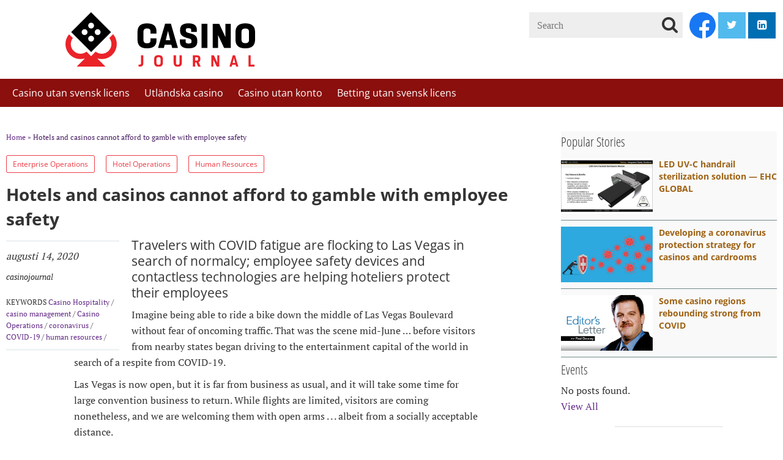

--- FILE ---
content_type: text/html; charset=UTF-8
request_url: https://www.casinojournal.com/articles/93855-hotels-and-casinos-cannot-afford-to-gamble-with-employee-safety
body_size: 38860
content:
<!DOCTYPE html>
<html class="no-js" lang="sv-SE">

<head><meta http-equiv="Content-Type" content="text/html; charset=UTF-8" /><script>if(navigator.userAgent.match(/MSIE|Internet Explorer/i)||navigator.userAgent.match(/Trident\/7\..*?rv:11/i)){var href=document.location.href;if(!href.match(/[?&]nowprocket/)){if(href.indexOf("?")==-1){if(href.indexOf("#")==-1){document.location.href=href+"?nowprocket=1"}else{document.location.href=href.replace("#","?nowprocket=1#")}}else{if(href.indexOf("#")==-1){document.location.href=href+"&nowprocket=1"}else{document.location.href=href.replace("#","&nowprocket=1#")}}}}</script><script>(()=>{class RocketLazyLoadScripts{constructor(){this.v="1.2.6",this.triggerEvents=["keydown","mousedown","mousemove","touchmove","touchstart","touchend","wheel"],this.userEventHandler=this.t.bind(this),this.touchStartHandler=this.i.bind(this),this.touchMoveHandler=this.o.bind(this),this.touchEndHandler=this.h.bind(this),this.clickHandler=this.u.bind(this),this.interceptedClicks=[],this.interceptedClickListeners=[],this.l(this),window.addEventListener("pageshow",(t=>{this.persisted=t.persisted,this.everythingLoaded&&this.m()})),this.CSPIssue=sessionStorage.getItem("rocketCSPIssue"),document.addEventListener("securitypolicyviolation",(t=>{this.CSPIssue||"script-src-elem"!==t.violatedDirective||"data"!==t.blockedURI||(this.CSPIssue=!0,sessionStorage.setItem("rocketCSPIssue",!0))})),document.addEventListener("DOMContentLoaded",(()=>{this.k()})),this.delayedScripts={normal:[],async:[],defer:[]},this.trash=[],this.allJQueries=[]}p(t){document.hidden?t.t():(this.triggerEvents.forEach((e=>window.addEventListener(e,t.userEventHandler,{passive:!0}))),window.addEventListener("touchstart",t.touchStartHandler,{passive:!0}),window.addEventListener("mousedown",t.touchStartHandler),document.addEventListener("visibilitychange",t.userEventHandler))}_(){this.triggerEvents.forEach((t=>window.removeEventListener(t,this.userEventHandler,{passive:!0}))),document.removeEventListener("visibilitychange",this.userEventHandler)}i(t){"HTML"!==t.target.tagName&&(window.addEventListener("touchend",this.touchEndHandler),window.addEventListener("mouseup",this.touchEndHandler),window.addEventListener("touchmove",this.touchMoveHandler,{passive:!0}),window.addEventListener("mousemove",this.touchMoveHandler),t.target.addEventListener("click",this.clickHandler),this.L(t.target,!0),this.S(t.target,"onclick","rocket-onclick"),this.C())}o(t){window.removeEventListener("touchend",this.touchEndHandler),window.removeEventListener("mouseup",this.touchEndHandler),window.removeEventListener("touchmove",this.touchMoveHandler,{passive:!0}),window.removeEventListener("mousemove",this.touchMoveHandler),t.target.removeEventListener("click",this.clickHandler),this.L(t.target,!1),this.S(t.target,"rocket-onclick","onclick"),this.M()}h(){window.removeEventListener("touchend",this.touchEndHandler),window.removeEventListener("mouseup",this.touchEndHandler),window.removeEventListener("touchmove",this.touchMoveHandler,{passive:!0}),window.removeEventListener("mousemove",this.touchMoveHandler)}u(t){t.target.removeEventListener("click",this.clickHandler),this.L(t.target,!1),this.S(t.target,"rocket-onclick","onclick"),this.interceptedClicks.push(t),t.preventDefault(),t.stopPropagation(),t.stopImmediatePropagation(),this.M()}O(){window.removeEventListener("touchstart",this.touchStartHandler,{passive:!0}),window.removeEventListener("mousedown",this.touchStartHandler),this.interceptedClicks.forEach((t=>{t.target.dispatchEvent(new MouseEvent("click",{view:t.view,bubbles:!0,cancelable:!0}))}))}l(t){EventTarget.prototype.addEventListenerWPRocketBase=EventTarget.prototype.addEventListener,EventTarget.prototype.addEventListener=function(e,i,o){"click"!==e||t.windowLoaded||i===t.clickHandler||t.interceptedClickListeners.push({target:this,func:i,options:o}),(this||window).addEventListenerWPRocketBase(e,i,o)}}L(t,e){this.interceptedClickListeners.forEach((i=>{i.target===t&&(e?t.removeEventListener("click",i.func,i.options):t.addEventListener("click",i.func,i.options))})),t.parentNode!==document.documentElement&&this.L(t.parentNode,e)}D(){return new Promise((t=>{this.P?this.M=t:t()}))}C(){this.P=!0}M(){this.P=!1}S(t,e,i){t.hasAttribute&&t.hasAttribute(e)&&(event.target.setAttribute(i,event.target.getAttribute(e)),event.target.removeAttribute(e))}t(){this._(this),"loading"===document.readyState?document.addEventListener("DOMContentLoaded",this.R.bind(this)):this.R()}k(){let t=[];document.querySelectorAll("script[type=rocketlazyloadscript][data-rocket-src]").forEach((e=>{let i=e.getAttribute("data-rocket-src");if(i&&!i.startsWith("data:")){0===i.indexOf("//")&&(i=location.protocol+i);try{const o=new URL(i).origin;o!==location.origin&&t.push({src:o,crossOrigin:e.crossOrigin||"module"===e.getAttribute("data-rocket-type")})}catch(t){}}})),t=[...new Map(t.map((t=>[JSON.stringify(t),t]))).values()],this.T(t,"preconnect")}async R(){this.lastBreath=Date.now(),this.j(this),this.F(this),this.I(),this.W(),this.q(),await this.A(this.delayedScripts.normal),await this.A(this.delayedScripts.defer),await this.A(this.delayedScripts.async);try{await this.U(),await this.H(this),await this.J()}catch(t){console.error(t)}window.dispatchEvent(new Event("rocket-allScriptsLoaded")),this.everythingLoaded=!0,this.D().then((()=>{this.O()})),this.N()}W(){document.querySelectorAll("script[type=rocketlazyloadscript]").forEach((t=>{t.hasAttribute("data-rocket-src")?t.hasAttribute("async")&&!1!==t.async?this.delayedScripts.async.push(t):t.hasAttribute("defer")&&!1!==t.defer||"module"===t.getAttribute("data-rocket-type")?this.delayedScripts.defer.push(t):this.delayedScripts.normal.push(t):this.delayedScripts.normal.push(t)}))}async B(t){if(await this.G(),!0!==t.noModule||!("noModule"in HTMLScriptElement.prototype))return new Promise((e=>{let i;function o(){(i||t).setAttribute("data-rocket-status","executed"),e()}try{if(navigator.userAgent.indexOf("Firefox/")>0||""===navigator.vendor||this.CSPIssue)i=document.createElement("script"),[...t.attributes].forEach((t=>{let e=t.nodeName;"type"!==e&&("data-rocket-type"===e&&(e="type"),"data-rocket-src"===e&&(e="src"),i.setAttribute(e,t.nodeValue))})),t.text&&(i.text=t.text),i.hasAttribute("src")?(i.addEventListener("load",o),i.addEventListener("error",(function(){i.setAttribute("data-rocket-status","failed-network"),e()})),setTimeout((()=>{i.isConnected||e()}),1)):(i.text=t.text,o()),t.parentNode.replaceChild(i,t);else{const i=t.getAttribute("data-rocket-type"),s=t.getAttribute("data-rocket-src");i?(t.type=i,t.removeAttribute("data-rocket-type")):t.removeAttribute("type"),t.addEventListener("load",o),t.addEventListener("error",(i=>{this.CSPIssue&&i.target.src.startsWith("data:")?(console.log("WPRocket: data-uri blocked by CSP -> fallback"),t.removeAttribute("src"),this.B(t).then(e)):(t.setAttribute("data-rocket-status","failed-network"),e())})),s?(t.removeAttribute("data-rocket-src"),t.src=s):t.src="data:text/javascript;base64,"+window.btoa(unescape(encodeURIComponent(t.text)))}}catch(i){t.setAttribute("data-rocket-status","failed-transform"),e()}}));t.setAttribute("data-rocket-status","skipped")}async A(t){const e=t.shift();return e&&e.isConnected?(await this.B(e),this.A(t)):Promise.resolve()}q(){this.T([...this.delayedScripts.normal,...this.delayedScripts.defer,...this.delayedScripts.async],"preload")}T(t,e){var i=document.createDocumentFragment();t.forEach((t=>{const o=t.getAttribute&&t.getAttribute("data-rocket-src")||t.src;if(o&&!o.startsWith("data:")){const s=document.createElement("link");s.href=o,s.rel=e,"preconnect"!==e&&(s.as="script"),t.getAttribute&&"module"===t.getAttribute("data-rocket-type")&&(s.crossOrigin=!0),t.crossOrigin&&(s.crossOrigin=t.crossOrigin),t.integrity&&(s.integrity=t.integrity),i.appendChild(s),this.trash.push(s)}})),document.head.appendChild(i)}j(t){let e={};function i(i,o){return e[o].eventsToRewrite.indexOf(i)>=0&&!t.everythingLoaded?"rocket-"+i:i}function o(t,o){!function(t){e[t]||(e[t]={originalFunctions:{add:t.addEventListener,remove:t.removeEventListener},eventsToRewrite:[]},t.addEventListener=function(){arguments[0]=i(arguments[0],t),e[t].originalFunctions.add.apply(t,arguments)},t.removeEventListener=function(){arguments[0]=i(arguments[0],t),e[t].originalFunctions.remove.apply(t,arguments)})}(t),e[t].eventsToRewrite.push(o)}function s(e,i){let o=e[i];e[i]=null,Object.defineProperty(e,i,{get:()=>o||function(){},set(s){t.everythingLoaded?o=s:e["rocket"+i]=o=s}})}o(document,"DOMContentLoaded"),o(window,"DOMContentLoaded"),o(window,"load"),o(window,"pageshow"),o(document,"readystatechange"),s(document,"onreadystatechange"),s(window,"onload"),s(window,"onpageshow");try{Object.defineProperty(document,"readyState",{get:()=>t.rocketReadyState,set(e){t.rocketReadyState=e},configurable:!0}),document.readyState="loading"}catch(t){console.log("WPRocket DJE readyState conflict, bypassing")}}F(t){let e;function i(e){return t.everythingLoaded?e:e.split(" ").map((t=>"load"===t||0===t.indexOf("load.")?"rocket-jquery-load":t)).join(" ")}function o(o){function s(t){const e=o.fn[t];o.fn[t]=o.fn.init.prototype[t]=function(){return this[0]===window&&("string"==typeof arguments[0]||arguments[0]instanceof String?arguments[0]=i(arguments[0]):"object"==typeof arguments[0]&&Object.keys(arguments[0]).forEach((t=>{const e=arguments[0][t];delete arguments[0][t],arguments[0][i(t)]=e}))),e.apply(this,arguments),this}}o&&o.fn&&!t.allJQueries.includes(o)&&(o.fn.ready=o.fn.init.prototype.ready=function(e){return t.domReadyFired?e.bind(document)(o):document.addEventListener("rocket-DOMContentLoaded",(()=>e.bind(document)(o))),o([])},s("on"),s("one"),t.allJQueries.push(o)),e=o}o(window.jQuery),Object.defineProperty(window,"jQuery",{get:()=>e,set(t){o(t)}})}async H(t){const e=document.querySelector("script[data-webpack]");e&&(await async function(){return new Promise((t=>{e.addEventListener("load",t),e.addEventListener("error",t)}))}(),await t.K(),await t.H(t))}async U(){this.domReadyFired=!0;try{document.readyState="interactive"}catch(t){}await this.G(),document.dispatchEvent(new Event("rocket-readystatechange")),await this.G(),document.rocketonreadystatechange&&document.rocketonreadystatechange(),await this.G(),document.dispatchEvent(new Event("rocket-DOMContentLoaded")),await this.G(),window.dispatchEvent(new Event("rocket-DOMContentLoaded"))}async J(){try{document.readyState="complete"}catch(t){}await this.G(),document.dispatchEvent(new Event("rocket-readystatechange")),await this.G(),document.rocketonreadystatechange&&document.rocketonreadystatechange(),await this.G(),window.dispatchEvent(new Event("rocket-load")),await this.G(),window.rocketonload&&window.rocketonload(),await this.G(),this.allJQueries.forEach((t=>t(window).trigger("rocket-jquery-load"))),await this.G();const t=new Event("rocket-pageshow");t.persisted=this.persisted,window.dispatchEvent(t),await this.G(),window.rocketonpageshow&&window.rocketonpageshow({persisted:this.persisted}),this.windowLoaded=!0}m(){document.onreadystatechange&&document.onreadystatechange(),window.onload&&window.onload(),window.onpageshow&&window.onpageshow({persisted:this.persisted})}I(){const t=new Map;document.write=document.writeln=function(e){const i=document.currentScript;i||console.error("WPRocket unable to document.write this: "+e);const o=document.createRange(),s=i.parentElement;let n=t.get(i);void 0===n&&(n=i.nextSibling,t.set(i,n));const c=document.createDocumentFragment();o.setStart(c,0),c.appendChild(o.createContextualFragment(e)),s.insertBefore(c,n)}}async G(){Date.now()-this.lastBreath>45&&(await this.K(),this.lastBreath=Date.now())}async K(){return document.hidden?new Promise((t=>setTimeout(t))):new Promise((t=>requestAnimationFrame(t)))}N(){this.trash.forEach((t=>t.remove()))}static run(){const t=new RocketLazyLoadScripts;t.p(t)}}RocketLazyLoadScripts.run()})();</script>
   
   <meta name="viewport" content="width=device-width, initial-scale=1.0">
   
   
   
   
   <link rel="preconnect" href="https://fonts.gstatic.com/" crossorigin>
   
   
   <script src="https://www.casinojournal.com/wp-content/themes/twenty-twenty-one-child/javascripts/jade.default.min.js" data-rocket-defer defer></script>
   <script type="rocketlazyloadscript" data-rocket-src="https://www.casinojournal.com/wp-content/themes/twenty-twenty-one-child/javascripts/application.js" data-rocket-defer defer></script>
   <meta name='robots' content='index, follow, max-image-preview:large, max-snippet:-1, max-video-preview:-1' />

	<!-- This site is optimized with the Yoast SEO plugin v23.3 - https://yoast.com/wordpress/plugins/seo/ -->
	<title>Hotels and casinos cannot afford to gamble with employee safety - Casinojournal | En jämförelsetjänst för casino utan svensk licens</title><link rel="preload" data-rocket-preload as="font" href="https://www.casinojournal.com/wp-content/themes/twenty-twenty-one-child/fonts/fontawesome-webfont-v-4.1.0.woff" crossorigin><link rel="preload" data-rocket-preload as="font" href="https://fonts.gstatic.com/s/opensans/v40/memvYaGs126MiZpBA-UvWbX2vVnXBbObj2OVTS-muw.woff2" crossorigin><link rel="preload" data-rocket-preload as="font" href="https://fonts.gstatic.com/s/opensanscondensed/v23/z7NFdQDnbTkabZAIOl9il_O6KJj73e7Ff1GhDuXMRw.woff2" crossorigin><link rel="preload" data-rocket-preload as="font" href="https://fonts.gstatic.com/s/ptserif/v18/EJRVQgYoZZY2vCFuvAFWzr8.woff2" crossorigin><link rel="preload" data-rocket-preload as="font" href="https://www.casinojournal.com/wp-content/themes/twenty-twenty-one-child/fonts/fontawesome-webfont.woff2?v=4.4.0" crossorigin><style id="wpr-usedcss">article,aside,details,figcaption,figure,footer,header,hgroup,main,nav,section,summary{display:block}audio,canvas,video{display:inline-block}audio:not([controls]){display:none;height:0}[hidden]{display:none}html{font-family:sans-serif;-webkit-text-size-adjust:100%;-ms-text-size-adjust:100%}body{margin:0}a:focus{outline:dotted thin}a:active,a:hover{outline:0}h1{font-size:2em;margin:.67em 0}abbr[title]{border-bottom:1px dotted}strong{font-weight:700}mark{background:#ff0;color:#000}code,samp{font-family:monospace,serif;font-size:1em}img{border:0}svg:not(:root){overflow:hidden}figure{margin:0}fieldset{border:1px solid silver;margin:0 2px;padding:.35em .625em .75em}legend{border:0;padding:0}button,input,select,textarea{font-family:inherit;font-size:100%;margin:0}button,input{line-height:normal}button,select{text-transform:none}button,html input[type=button],input[type=submit]{-webkit-appearance:button;cursor:pointer}button[disabled],html input[disabled]{cursor:default}input[type=checkbox],input[type=radio]{box-sizing:border-box;padding:0}input[type=search]{-webkit-appearance:textfield;-moz-box-sizing:content-box;-webkit-box-sizing:content-box;box-sizing:content-box}input[type=search]::-webkit-search-cancel-button,input[type=search]::-webkit-search-decoration{-webkit-appearance:none}button::-moz-focus-inner,input::-moz-focus-inner{border:0;padding:0}textarea{overflow:auto;vertical-align:top}table{border-collapse:collapse;border-spacing:0}body{word-wrap:break-word}html{font:100%/1.65 serif}body{-webkit-hyphens:auto;-moz-hyphens:auto;-ms-hyphens:auto;-o-hyphens:auto;hyphens:auto;color:#444}h1,h2,h3{text-rendering:optimizeLegibility;line-height:1;margin-top:0}.alpha,h1{font-size:60px;font-size:3.75 rem;margin-bottom:.44 rem}h2{font-size:48px;font-size:3 rem;margin-bottom:.55 rem}h3{font-size:36px;font-size:2.25 rem;margin-bottom:.7333333333 rem}p{margin:0 0 1.5em}abbr,code,samp{-webkit-hyphens:none;-moz-hyphens:none;-ms-hyphens:none;-o-hyphens:none;hyphens:none}img{max-width:100%;height:auto;border:0;-ms-interpolation-mode:bicubic;vertical-align:middle}@media print{*{background:0 0!important;color:#000!important;box-shadow:none!important;text-shadow:none!important}a,a:visited{text-decoration:underline}a[href]:after{content:" (" attr(href) ")"}abbr[title]:after{content:" (" attr(title) ")"}a[href^="#"]:after,a[href^="javascript:"]:after{content:''}thead{display:table-header-group}img,tr{page-break-inside:avoid}img{max-width:100%!important}@page{margin:.5cm}h2,h3,p{orphans:3;widows:3}h2,h3{page-break-after:avoid}}*{-webkit-box-sizing:border-box;-moz-box-sizing:border-box;box-sizing:border-box}@font-face{font-display:swap;font-family:FontAwesome;src:url("https://www.casinojournal.com/wp-content/themes/twenty-twenty-one-child/fonts/fontawesome-webfont-v-4.1.0.eot");src:url("https://www.casinojournal.com/wp-content/themes/twenty-twenty-one-child/fonts/fontawesome-webfont.eot") format("embedded-opentype"),url("https://www.casinojournal.com/wp-content/themes/twenty-twenty-one-child/fonts/fontawesome-webfont-v-4.1.0.woff") format("woff"),url("https://www.casinojournal.com/wp-content/themes/twenty-twenty-one-child/fonts/fontawesome-webfont-v-4.1.0.ttf") format("truetype"),url("https://www.casinojournal.com/wp-content/themes/twenty-twenty-one-child/fonts/fontawesome-webfont-v-4.1.0-fontawesomeregular.svg") format("svg");font-weight:400;font-style:normal}.main-header__hamburger-nav-link,.quick-search__button,.quick-search__close-button,.social-media-links .editorial-content__body a,.subscribe-now__subscribe-link:before,.top-nav{display:inline-block;font-family:FontAwesome;font-style:normal;font-weight:400;line-height:1;-webkit-font-smoothing:antialiased;-moz-osx-font-smoothing:grayscale}.quick-search__button:before{content:""}.main-header .quick-search__close-button:before{content:""}.subscribe-now__subscribe-link:before{content:""}.social-media-links .editorial-content__body .linkedin:before{content:""}.social-media-links .editorial-content__body .twitter:before{content:""}.social-media-links .editorial-content__body .facebook:before{content:""}.main-header__hamburger-nav-link:before{content:""}.tablesaw-enhanced .tablesaw-bar .btn{border:1px solid #ccc;background:0 0;background-color:#fafafa;-webkit-box-shadow:0 1px 0 #fff;box-shadow:0 1px 0 #fff;color:#4a4a4a;clear:both;cursor:pointer;display:block;font:bold 20px/1 sans-serif;margin:0;padding:.5em .85em .4em;position:relative;text-align:center;text-decoration:none;text-transform:capitalize;text-shadow:0 1px 0 #fff;width:100%;background-image:-webkit-gradient(linear,left top,left bottom,from(rgba(255,255,255,.1)),color-stop(50%,rgba(255,255,255,.1)),color-stop(55%,rgba(170,170,170,.1)),to(rgba(120,120,120,.15)));background-image:-webkit-linear-gradient(top,rgba(255,255,255,.1) 0,rgba(255,255,255,.1) 50%,rgba(170,170,170,.1) 55%,rgba(120,120,120,.15) 100%);background-image:linear-gradient(top,rgba(255,255,255,.1) 0,rgba(255,255,255,.1) 50%,rgba(170,170,170,.1) 55%,rgba(120,120,120,.15) 100%);-webkit-appearance:none!important;-moz-appearance:none!important;-webkit-box-sizing:border-box;-moz-box-sizing:border-box;box-sizing:border-box;-webkit-font-smoothing:antialiased;border-radius:.25em}.tablesaw-enhanced .tablesaw-bar a.btn{color:#1c95d4}.tablesaw-enhanced .tablesaw-bar .btn:hover{text-decoration:none}.tablesaw-enhanced .tablesaw-bar .btn:active{background-color:#ddd;background-image:-webkit-gradient(linear,left top,left bottom,from(rgba(100,100,100,.35)),to(rgba(255,255,255,0)));background-image:-webkit-linear-gradient(top,rgba(100,100,100,.35) 0,rgba(255,255,255,0) 70%);background-image:linear-gradient(top,rgba(100,100,100,.35) 0,rgba(255,255,255,0) 70%)}.tablesaw-enhanced .tablesaw-bar .btn:focus,.tablesaw-enhanced .tablesaw-bar .btn:hover{color:#208de3;background-color:#fff;outline:0}.tablesaw-bar .btn:focus{-webkit-box-shadow:0 0 .35em #4faeef!important;box-shadow:0 0 .35em #4faeef!important}.ie-lte8 .tablesaw-bar .btn:focus,.ie-lte8 .tablesaw-bar .btn:hover{color:#208de3;background-color:#fff;border-color:#aaa;outline:0}.tablesaw-bar .btn-select select{background:0 0;border:none;display:block;position:absolute;font-weight:inherit;left:0;top:0;margin:0;width:100%;height:100%;z-index:2;min-height:1em}.tablesaw-bar .btn-select select{opacity:0;display:inline-block;color:transparent}.tablesaw-bar .btn select option{background:#fff;color:#000;font-family:sans-serif}.tablesaw-enhanced .tablesaw-bar .btn.btn-select{color:#4d4d4d;padding-right:2.5em;min-width:7.25em;text-align:left;text-indent:0}.ie-lte8 .tablesaw-bar .btn-select{min-width:6.1em}.tablesaw-bar .btn.btn-micro{display:inline-block;width:auto;height:auto;position:relative;top:0}.tablesaw-bar .btn.btn-micro{font-size:.8125em;padding:.4em .7em .25em}.tablesaw-enhanced .tablesaw-bar .btn-select{text-align:left}.tablesaw-bar .btn-select:after{background:#e5e5e5;background:rgba(0,0,0,.1);-webkit-box-shadow:0 2px 2px rgba(255,255,255,.25);box-shadow:0 2px 2px rgba(255,255,255,.25);content:" ";display:block;position:absolute}.tablesaw-bar .btn-select.btn-micro{padding-right:1.5em}.tablesaw-bar .btn-select:after{background:0 0;background-repeat:no-repeat;background-position:.25em .45em;content:"\25bc";font-size:.55em;padding-top:1.2em;padding-left:1em;left:auto;right:0;margin:0;top:0;bottom:0;width:1.8em}.tablesaw-bar .btn-select.btn-micro:after{width:1.2em;font-size:.5em;padding-top:1em;padding-right:.5em;line-height:1.65;background:0 0;-webkit-box-shadow:none;box-shadow:none;border-left-width:0}.tablesaw-advance .btn{-webkit-appearance:none;-moz-appearance:none;-webkit-box-sizing:border-box;-moz-box-sizing:border-box;box-sizing:border-box;text-shadow:0 1px 0 #fff;border-radius:.25em}.tablesaw-advance .btn.btn-micro{font-size:.8125em;padding:.3em .7em .25em}.tablesaw-bar .tablesaw-advance a.tablesaw-nav-btn{display:inline-block;overflow:hidden;width:1.8em;height:1.8em;background-position:50% 50%;margin-left:.5em;position:relative}.tablesaw-bar .tablesaw-advance a.tablesaw-nav-btn.down:before,.tablesaw-bar .tablesaw-advance a.tablesaw-nav-btn.left:before,.tablesaw-bar .tablesaw-advance a.tablesaw-nav-btn.right:before,.tablesaw-bar .tablesaw-advance a.tablesaw-nav-btn.up:before{content:"\0020";overflow:hidden;width:0;height:0;position:absolute}.tablesaw-bar .tablesaw-advance a.tablesaw-nav-btn.down:before{left:.5em;top:.65em;border-left:5px solid transparent;border-right:5px solid transparent;border-top:5px solid grey}.tablesaw-bar .tablesaw-advance a.tablesaw-nav-btn.up:before{left:.5em;top:.65em;border-left:5px solid transparent;border-right:5px solid transparent;border-bottom:5px solid grey}.tablesaw-bar .tablesaw-advance a.tablesaw-nav-btn.left:before,.tablesaw-bar .tablesaw-advance a.tablesaw-nav-btn.right:before{top:.45em;border-top:5px solid transparent;border-bottom:5px solid transparent}.tablesaw-bar .tablesaw-advance a.tablesaw-nav-btn.left:before{left:.6em;border-right:5px solid grey}.tablesaw-bar .tablesaw-advance a.tablesaw-nav-btn.right:before{left:.7em;border-left:5px solid grey}.tablesaw-advance a.tablesaw-nav-btn.disabled{opacity:.25;cursor:default;pointer-events:none}.tablesaw-bar{clear:both;font-family:sans-serif}.tablesaw-toolbar{font-size:.875em;float:left}.tablesaw-toolbar label{padding:.5em 0;clear:both;display:block;color:#888;margin-right:.5em;text-transform:uppercase}.tablesaw-bar .btn,.tablesaw-enhanced .tablesaw-bar .btn{margin-top:.5em;margin-bottom:.5em}.tablesaw-bar .btn-select,.tablesaw-enhanced .tablesaw-bar .btn-select{margin-bottom:0}.tablesaw-bar .tablesaw-toolbar .btn{margin-left:.4em;margin-top:0;text-transform:uppercase;border:none;-webkit-box-shadow:none;box-shadow:none;background:0 0;font-family:sans-serif;font-size:1em;padding-left:.3em}.tablesaw-bar .tablesaw-toolbar .btn-select{min-width:0}.tablesaw-bar .tablesaw-toolbar .btn-select:after{padding-top:.9em}.tablesaw-bar .tablesaw-toolbar select{color:#888;text-transform:none;background:0 0}.tablesaw-toolbar~table{clear:both}.tablesaw-stack tbody tr{border-bottom:1px solid #dfdfdf}.tablesaw-stack td .tablesaw-cell-label,.tablesaw-stack th .tablesaw-cell-label{display:none}@media only all{.tablesaw-stack td,.tablesaw-stack th{text-align:left;display:block}.tablesaw-stack tr{clear:both;display:table-row}.tablesaw-stack td .tablesaw-cell-label,.tablesaw-stack th .tablesaw-cell-label{display:block;padding:0 .6em 0 0;width:30%;display:inline-block}.tablesaw-stack td .tablesaw-cell-label-top,.tablesaw-stack th .tablesaw-cell-label-top{display:block;padding:.4em 0;margin:.4em 0}.tablesaw-cell-label{display:block}}@media (max-width:39.9375em){.tablesaw-stack thead td,.tablesaw-stack thead th{display:none}.tablesaw-stack tbody td,.tablesaw-stack tbody th{clear:left;float:left;width:100%}.tablesaw-cell-label{vertical-align:top}.tablesaw-cell-content{max-width:67%;display:inline-block}.tablesaw-stack td:empty,.tablesaw-stack th:empty{display:none}}@media (min-width:40em){.tablesaw-stack tr{display:table-row}.tablesaw-stack td,.tablesaw-stack th,.tablesaw-stack thead td,.tablesaw-stack thead th{display:table-cell;margin:0}.tablesaw-stack td .tablesaw-cell-label,.tablesaw-stack th .tablesaw-cell-label{display:none!important}}.tablesaw-fix-persist{table-layout:fixed}@media only all{.tablesaw-swipe td.tablesaw-cell-hidden,.tablesaw-swipe th.tablesaw-cell-hidden{display:none}}.btn.tablesaw-columntoggle-btn span{text-indent:-9999px;display:inline-block}.tablesaw-columntoggle-btnwrap{position:relative}.tablesaw-columntoggle tbody td{line-height:1.5}.tablesaw-columntoggle-popup{display:none}.tablesaw-columntoggle-btnwrap.visible .tablesaw-columntoggle-popup{display:block;position:absolute;top:2em;right:0;background-color:#fff;padding:.5em .8em;border:1px solid #ccc;-webkit-box-shadow:0 1px 2px #ccc;box-shadow:0 1px 2px #ccc;border-radius:.2em;z-index:1}.tablesaw-columntoggle-popup fieldset{margin:0}@media (min-width:40em){.tablesaw-columntoggle tbody td{line-height:2}}@media only all{.tablesaw-columntoggle td.tablesaw-cell-hidden,.tablesaw-columntoggle th.tablesaw-cell-hidden{display:none}.tablesaw-columntoggle td.tablesaw-cell-visible,.tablesaw-columntoggle th.tablesaw-cell-visible{display:table-cell}}.tablesaw-sortable,.tablesaw-sortable thead,.tablesaw-sortable thead tr,.tablesaw-sortable thead tr th{position:relative}.tablesaw-sortable thead tr th{padding-right:1.6em;vertical-align:top}.tablesaw-advance{float:right}.tablesaw-advance.minimap{margin-right:.4em}.tablesaw-advance-dots-hide{opacity:.25;cursor:default;pointer-events:none}button::-moz-focus-inner{padding:0;border:0}.blog-post .additional:after,.blog-post .additional:before,.blog-post .content:after,.blog-post .content:before,.blog-post .pager:after,.blog-post .pager:before,.blog-post .related-content:after,.blog-post .related-content:before,.event .properties:after,.event .properties:before,.event:after,.event:before,.main-body:after,.main-body:before,.main-footer-nav .navigation-level1__items:after,.main-footer-nav .navigation-level1__items:before,.main-footer:after,.main-footer:before,.main-header .user-actions:after,.main-header .user-actions:before,.main-header .user-actions__list:after,.main-header .user-actions__list:before,.main-header:after,.main-header:before,.main-nav--horizontal .wrapper:after,.main-nav--horizontal .wrapper:before,.page-article-show .additional:after,.page-article-show .additional:before,.page-article-show .content:after,.page-article-show .content:before,.page-article-show .pager:after,.page-article-show .pager:before,.page-article-show .related-content:after,.page-article-show .related-content:before,.social-media-links:after,.social-media-links:before{content:' ';display:table}.blog-post .additional:after,.blog-post .content:after,.blog-post .pager:after,.blog-post .related-content:after,.event .properties:after,.event:after,.main-body:after,.main-footer-nav .navigation-level1__items:after,.main-footer:after,.main-header .user-actions:after,.main-header .user-actions__list:after,.main-header:after,.main-nav--horizontal .wrapper:after,.page-article-show .additional:after,.page-article-show .content:after,.page-article-show .pager:after,.page-article-show .related-content:after,.social-media-links:after{clear:both}.cookie-policy{padding:20px 40px 20px 20px;padding:1.25rem 2.5rem 1.25rem 1.25rem;background-color:#eee;display:none;position:relative;text-align:center;z-index:100}h1,h2,h3{-webkit-font-smoothing:antialiased}.no-js .owl-carousel{display:block}.mm-page{box-sizing:border-box;position:relative}.selectize-input>input{display:inline-block!important;padding:0!important;min-height:0!important;max-height:none!important;max-width:100%!important;margin:0 2px 0 0!important;text-indent:0!important;border:0!important;background:0 0!important;line-height:inherit!important;-webkit-user-select:auto!important;-webkit-box-shadow:none!important;box-shadow:none!important}.selectize-control{position:relative}.selectize-input,.selectize-input input{color:#303030;font-family:inherit;font-size:13px;line-height:18px;-webkit-font-smoothing:inherit}.selectize-input{background:#fff;cursor:text;display:inline-block}.selectize-input{border:1px solid #d0d0d0;padding:8px;display:inline-block;width:100%;overflow:hidden;position:relative;z-index:1;-webkit-box-sizing:border-box;-moz-box-sizing:border-box;box-sizing:border-box;-webkit-box-shadow:inset 0 1px 1px rgba(0,0,0,.1);box-shadow:inset 0 1px 1px rgba(0,0,0,.1);-webkit-border-radius:3px;-moz-border-radius:3px;border-radius:3px}.selectize-input.disabled,.selectize-input.disabled *{cursor:default!important}.selectize-input.focus{-webkit-box-shadow:inset 0 1px 2px rgba(0,0,0,.15);box-shadow:inset 0 1px 2px rgba(0,0,0,.15)}.selectize-input>*{vertical-align:baseline;display:-moz-inline-stack;display:inline-block;zoom:1}.selectize-input>input{display:inline-block!important;padding:0!important;min-height:0!important;max-height:none!important;max-width:100%!important;margin:0 1px!important;text-indent:0!important;border:0!important;background:0 0!important;line-height:inherit!important;-webkit-user-select:auto!important;-webkit-box-shadow:none!important;box-shadow:none!important}.selectize-input>input::-ms-clear{display:none}.selectize-input>input:focus{outline:0!important}.selectize-input::after{content:' ';display:block;clear:left}.selectize-control .selectize-input.disabled{opacity:.5;background-color:#fafafa}@-ms-keyframes fadeDown{from{transform:translateY(-40px);opacity:0;visibility:hidden}to{transform:translateY(0);opacity:1;visibility:visible}}@-ms-keyframes fadeUp{from{transform:translateY(0);opacity:1;visibility:visible}to{transform:translateY(-40px);opacity:0;visibility:hidden}}@-ms-keyframes fadeDownHide{from{transform:translateY(-10px);opacity:1;visibility:visible}to{transform:translateY(30px);opacity:0;visibility:hidden}}@-ms-keyframes fadeUpShow{from{transform:translateY(30px);opacity:0;visibility:hidden}to{transform:translateY(-10px);opacity:1;visibility:visible}}@-ms-keyframes fadeIn{from{opacity:0;visibility:hidden}to{opacity:1;visibility:visible}}@-ms-keyframes fadeOut{from{opacity:1;visibility:visible}to{opacity:0;visibility:hidden}}.blog-post .headline,.blog-post .related-content .headline,.blog-post .sub-headline,.blog-post .topics .topic,.editorial-content__body h1,.editorial-content__body h2,.editorial-content__body h3,.event .sidebar .headline,.page-article-show .headline,.page-article-show .related-content .headline,.page-article-show .sub-headline,.page-article-show .topics .topic,.popular-stories__headline,.recent-articles .headline,label{font-family:"Open Sans",sans-serif;font-weight:700;-webkit-font-smoothing:antialiased;line-height:1.45}.blog-post .headline a,.blog-post .related-content .headline a,.blog-post .sub-headline a,.blog-post .topics .topic a,.editorial-content__body h1 a,.editorial-content__body h2 a,.editorial-content__body h3 a,.event .sidebar .headline a,.page-article-show .headline a,.page-article-show .related-content .headline a,.page-article-show .sub-headline a,.page-article-show .topics .topic a,.popular-stories__headline a,.recent-articles .headline a,label a{color:#333;text-decoration:none}.blog-post .body,.event .body,.event .properties,.featured-upcoming-events__actions,.page-article-show .body{font-size:16px;font-size:1rem;font-family:"PT Serif",serif;-webkit-font-smoothing:antialiased;font-weight:400}.blog-post .body a,.event .body a,.event .properties a,.featured-upcoming-events__actions a,.page-article-show .body a{color:#652d89}.button{padding:10px 20px;padding:10px 20px;font-size:16px;font-size:1rem;transition:background-color .3s ease-in-out;font-family:"Open Sans",sans-serif;font-weight:400;-webkit-font-smoothing:antialiased;background-color:#b5c239;color:#fff;text-decoration:none}.button:hover{background-color:#a3ae33}.blog-post .related-content h3,.event .properties .date,.event .sidebar h3,.featured-upcoming-events__title,.main-footer-nav .navigation-level1__item .navigation__link,.page-article-show .related-content h3,.popular-stories__title,.recent-articles .feature-title,legend{font-size:21px;font-size:1.3125rem;margin-bottom:10px;margin-bottom:.625rem;font-family:"Open Sans Condensed",sans-serif;font-weight:300;-webkit-font-smoothing:antialiased;text-transform:capitalize;color:#333}.blog-post .related-content h3 a,.event .properties .date a,.event .sidebar h3 a,.featured-upcoming-events__title a,.main-footer-nav .navigation-level1__item .navigation__link a,.page-article-show .related-content h3 a,.popular-stories__title a,.recent-articles .feature-title a,legend a{color:#a08f81;text-decoration:none}.editorial-content__body h1,.editorial-content__body h2,.editorial-content__body h3{font-size:16px;font-size:1rem}.editorial-content__body h1 a,.editorial-content__body h2 a,.editorial-content__body h3 a{color:#333;text-decoration:none}.article-show-bottom a,.article-toolbar .tags a,.editorial-content__body a{color:#00aebd;text-decoration:none}.blog-post .body h1,.blog-post .body h2,.blog-post .body h3,.page-article-show .body h1,.page-article-show .body h2,.page-article-show .body h3{margin-bottom:10px;margin-bottom:.625rem;line-height:1.25}.blog-post .body h1,.page-article-show .body h1{font-size:36px;font-size:2.25rem;color:#333}.blog-post .body h2,.page-article-show .body h2{font-size:24px;font-size:1.5rem;color:#333}.blog-post .body h3,.page-article-show .body h3{font-size:21px;font-size:1.3125rem}.blog-post .body a,.page-article-show .body a{text-decoration:none;border-bottom:1px solid #00aebd;color:#00aebd}.blog-post .additional,.page-article-show .additional{margin:5px 20px 0 0;margin:5px 20px 0 0;padding:10px 0;padding:10px 0;border-top:3px solid #eff3f5;border-bottom:3px solid #eff3f5;float:right;width:200px}.blog-post .additional a,.page-article-show .additional a{color:#652d89;text-decoration:none}.article-toolbar{margin-top:20px;margin-top:1.25rem}.main-nav--horizontal .level2,.subscribe-now__nav{position:absolute;left:0;z-index:1}.csstransitions .main-nav--horizontal .level2,.csstransitions .subscribe-now__nav,.main-nav--horizontal .csstransitions .level2{max-height:0;display:block;-webkit-transform-origin:50% 0;-ms-transform-origin:50% 0;transform-origin:50% 0;-webkit-transform:perspective(400px) rotate3d(1,0,0,-90deg);transform:perspective(400px) rotate3d(1,0,0,-90deg);-webkit-transition:350ms;-o-transition:350ms;transition:all 350ms ease}.main-nav--horizontal .level3{position:absolute;right:0;width:200px;position:absolute;width:1px;height:1px;margin:-1px;padding:0;overflow:hidden;clip:rect(0,0,0,0);border:0}.csstransitions .js-animate--flip-open,.csstransitions .main-nav--horizontal .level2:hover,.csstransitions .main-nav--horizontal .link2:hover+.level2{max-height:1000px;-webkit-transform:perspective(400px) rotate3d(0,0,0,0);transform:perspective(400px) rotate3d(0,0,0,0)}.csstransitions .main-nav--horizontal .level2:hover,.csstransitions .main-nav--horizontal .link2:hover+.level2{display:block}.csstransitions .main-nav--horizontal .level3:focus,.csstransitions .main-nav--horizontal .level3:focus-within,.csstransitions .main-nav--horizontal .level3:hover,.csstransitions .main-nav--horizontal a:focus+.level3,.csstransitions .main-nav--horizontal a:hover+.level3{display:block;clip:unset;height:auto}.blog-post .topics .topic,.page-article-show .topics .topic{font-size:12px;font-size:.75rem;margin-bottom:5px;margin-bottom:.3125rem;padding:5px 10px;padding:5px 10px;transition:background-color .3s ease-in-out;font-weight:400;display:inline-block;border:1px solid #ee3a43;border-radius:3px;text-decoration:none;color:#ee3a43;background-color:transparent}.blog-post .topics .topic:hover,.page-article-show .topics .topic:hover{background-color:#fff}.featured-upcoming-events:after,body:not([data-controller=directories]) .interior-sidebar .advertisement:after{margin-left:auto;margin-right:auto;border-bottom:1px solid #ddd;display:block;content:"";width:50%}.featured-upcoming-events:after,body:not([data-controller=directories]) .interior-sidebar .advertisement:after{margin-top:20px;margin-top:1.25rem}.main-nav--horizontal .level3{position:absolute;right:0;width:200px;display:none}.csstransitions .js-animate--flip-open,.csstransitions .main-nav--horizontal .level2:hover,.csstransitions .main-nav--horizontal .link2:hover+.level2{max-height:1000px;-webkit-transform:perspective(400) rotate3d(0,0,0,0)}.main-header .quick-search__label,.social-media-links .editorial-content__body .facebook__text,.social-media-links .editorial-content__body .linkedin__text,.social-media-links .editorial-content__body .twitter__text{border:0;clip:rect(0 0 0 0);height:1px;margin:-1px;overflow:hidden;padding:0;position:absolute;white-space:nowrap;width:1px}h1,h2,h3{margin:0}p{margin-bottom:10px;margin-bottom:.625rem}.pager{clear:both}.button{background-color:#652d89;border:none;color:#fff;text-transform:uppercase}.breadcrumbs{margin-bottom:20px;margin-bottom:1.25rem;font-size:12px;font-size:.75rem;-webkit-font-smoothing:antialiased;color:#492063}.breadcrumbs a{color:#652d89;text-decoration:none}body{font-family:"PT Serif",serif;font-weight:400;-webkit-font-smoothing:antialiased;background-color:#fff;color:#333;-webkit-hyphens:none;-moz-hyphens:none;-ms-hyphens:none;-o-hyphens:none;hyphens:none}.mmenu-placeholder{overflow:hidden}.container,.main-footer .wrapper,.main-header{max-width:1296px;max-width:81rem;padding-left:10px;padding-left:.625rem;padding-right:10px;padding-right:.625rem;margin-left:auto;margin-right:auto}.container:after,.main-footer .wrapper:after,.main-header:after{content:"";display:table;clear:both}.container{position:relative}.main-header{padding-top:20px;padding-top:1.25rem;padding-bottom:20px;padding-bottom:1.25rem;position:relative;background-color:#fff}.main-header__hamburger-nav-link{margin:0 20px 0 0;margin:0 20px 0 0;padding:7px 10px 5px;padding:7px 10px 5px;font-size:42px;font-size:2.625rem;position:absolute;top:20px;left:10px;color:#fff;background-color:#3c4c56;text-decoration:none;display:none}@media (max-width:960px){.main-header__hamburger-nav-link{display:block}.main-nav--horizontal{display:none;visibility:hidden}}.main-header__top-nav-actions{float:right}.site-logo{line-height:1;float:left;overflow:hidden}.main-header .site-logo{width:40%;height:0;padding-bottom:8%;position:relative}@media (min-width:769px) and (max-width:960px){.main-header .site-logo{margin-left:75px;margin-left:4.6875rem}}@media (min-width:641px) and (max-width:768px){.main-header .site-logo{margin-top:3px;margin-top:.1875rem;margin-left:85px;margin-left:5.3125rem}}@media (min-width:0) and (max-width:640px){.main-header__top-nav-actions{display:none}.main-header .site-logo{margin-left:75px;margin-left:4.6875rem;padding-bottom:16%;width:100%}}.main-header .site-logo .svg-logo{position:absolute;top:0;left:0;width:100%;height:100%}.main-nav .site-logo{margin:10px 20px 10px 0;margin:10px 20px 10px 0;width:190px;height:0;padding-bottom:42px;position:relative;display:none;z-index:2}.main-nav .site-logo .svg-logo{position:absolute;top:0;left:0}.main-nav .site-logo .svg-logo path{fill:#e71916}.svg-logo{max-height:100%;max-width:100%;width:100%}.interior-sidebar,.main-sidebar{width:28.0564263323%;float:right;margin-right:0;margin-top:20px;margin-top:1.25rem;position:relative}@media (min-width:769px) and (max-width:950px){.interior-sidebar,.main-sidebar{width:40.7523510972%;float:right;margin-right:0}}@media (min-width:0) and (max-width:640px){.interior-sidebar,.main-sidebar{float:none;width:auto;margin-right:auto}}.interior-sidebar .editorial-content,.main-sidebar .editorial-content{margin-bottom:40px;margin-bottom:2.5rem}.interior-sidebar .editorial-content__body,.main-sidebar .editorial-content__body{line-height:1.45}.main-sidebar .advertisement{margin-bottom:40px;margin-bottom:2.5rem}@media (min-width:641px) and (max-width:768px){.main-sidebar{width:48.6631016043%;float:right;margin-right:0}.interior-sidebar{width:49.2163009404%;float:right;margin-right:0}.page-article-show+.interior-sidebar{float:none;width:auto;margin-right:auto}.page-article-show+.interior-sidebar .advertisement,.page-article-show+.interior-sidebar .home-subscribe-cta,.page-article-show+.interior-sidebar .sponsored-content,.page-article-show+.interior-sidebar .subscribe-now{width:49.2163009404%;float:left;margin-right:1.5673981191%}.page-article-show+.interior-sidebar .home-subscribe-cta,.page-article-show+.interior-sidebar .sponsored-content,.page-article-show+.interior-sidebar .subscribe-now{float:right;margin-right:0}}.main-body{width:70.3761755486%;float:left;margin-right:1.5673981191%;margin-top:20px;margin-top:1.25rem;margin-bottom:40px;margin-bottom:2.5rem}@media (min-width:769px) and (max-width:950px){.main-body{width:57.6802507837%;float:left;margin-right:1.5673981191%}}@media (min-width:641px) and (max-width:768px){.main-body{width:49.2163009404%;float:left;margin-right:1.5673981191%}.main-body.page-article-show{float:none;width:auto;margin-right:auto}}@media (min-width:0) and (max-width:640px){.main-body{float:none;width:auto;margin-right:auto}}.quick-search-wrapper{margin-right:10px;margin-right:.625rem;position:relative;float:left}@media (min-width:641px) and (max-width:960px){.quick-search-wrapper{position:static}}.quick-search{position:relative}.quick-search__button,.quick-search__close-button{font-size:28px;font-size:1.75rem;position:absolute;top:-1px;bottom:0;background:0 0;border:none;padding:0}.quick-search__button{right:10px;color:#fff;width:30px;height:30px;margin-top:7px}.quick-search .header-below-search{padding-top:10px;padding-top:.625rem;background-color:#fff}.main-header__top-nav-actions .quick-search__close-button{display:none}.main-header .quick-search{position:absolute;top:0;left:-250px;right:25px;background-color:#eee;z-index:3}@media (min-width:641px) and (max-width:960px){.main-header__top-nav-actions .quick-search__close-button{display:inline-block}.main-header .quick-search{display:none;top:135px;left:10px;right:50px}}@media (min-width:641px) and (max-width:768px){.main-header .quick-search{display:none;top:90px}}@media (min-width:0) and (max-width:640px){.main-header .quick-search{display:none}}.main-header .quick-search form{position:relative}.main-header .quick-search input[type=search]{padding:13px;padding:.8125rem;width:100%;border:none;background-color:#eee}@media (min-width:641px) and (max-width:960px){.main-header .quick-search input[type=search]{padding:20px;padding:1.25rem}}.main-header .quick-search__button,.main-header .quick-search__close-button{color:#333;right:-20px;overflow:hidden}.main-header .quick-search__close-button{right:20px;color:#999}.main-footer{padding-top:20px;padding-top:1.25rem;padding-bottom:40px;padding-bottom:2.5rem;background-color:#f9f9f9}.main-footer__copyright{font-size:12px;font-size:.75rem;clear:both}.main-footer__copyright a{color:#652d89;text-decoration:none}.sponsored-content{margin-bottom:40px;margin-bottom:2.5rem;position:relative}.advertisement{text-align:center}.interior-sidebar .advertisement{margin-bottom:20px;margin-bottom:1.25rem}.picker{left:0;right:0}.editorial-content__body h1{font-size:24px;font-size:1.5rem}.editorial-content__body h2{font-size:21px;font-size:1.3125rem}.editorial-content__body h3{font-size:18px;font-size:1.125rem}.homepage-left-column{margin-top:-110px;margin-top:-6.875rem;width:19.592476489%;float:left;margin-right:1.5673981191%;position:relative;top:0}@media (min-width:951px) and (max-width:1199px){.homepage-left-column{margin-top:-90px;margin-top:-5.625rem}}@media (min-width:0) and (max-width:950px){.homepage-left-column{float:none;width:auto;margin-right:auto;margin-top:20px;margin-top:1.25rem}}.homepage-left-column .wrapper{padding:20px 20px 0;padding:20px 20px 0;background-color:#f9f9f9}.homepage-left-column .editorial-content{margin-bottom:20px;margin-bottom:1.25rem}input[type=email],input[type=tel],input[type=text],textarea{font-size:14px;font-size:.875rem;padding:10px;padding:.625rem;border:1px solid #ddd;font-family:Helvetica,Arial,sans-serif;font-weight:400;width:100%}input[type=checkbox]{margin-right:10px;margin-right:.625rem}label{margin-bottom:5px;margin-bottom:.3125rem;display:block}label.error{font-size:14px;font-size:.875rem;color:#fa5348}input.error{border:1px solid #fa5348}fieldset{margin-bottom:20px;margin-bottom:1.25rem;padding:20px;padding:1.25rem;border:1px solid #eee}legend{margin:0}.main-nav{font-family:"Open Sans",sans-serif;font-weight:400}.main-nav--horizontal{margin:0 0 20px;margin:0 0 20px;font-size:16px;font-size:1rem;background-color:#8a0f0d}@media (max-width:1080px){.main-nav--horizontal{font-size:14px;font-size:.875rem}}.main-nav--horizontal .wrapper{max-width:1296px;max-width:81rem;padding-left:10px;padding-left:.625rem;padding-right:10px;padding-right:.625rem;margin-left:auto;margin-right:auto;background-color:#8a0f0d;position:relative;z-index:2}.main-nav--horizontal .wrapper:after{content:"";display:table;clear:both}.main-nav--horizontal .level1{padding:0;margin:0}.main-nav--horizontal .level1-li{position:relative;list-style:none;display:inline-block}.main-nav--horizontal .level2{font-size:14px;font-size:.875rem;background-color:#730c0b;margin:0;padding:0;width:250px;z-index:20}.main-nav--horizontal .level3{background-color:#5b0a09;margin:0;padding:0;top:0;right:-200px;width:200px;list-style:none}.main-nav--horizontal .link2{padding:10px;padding:.625rem;transition:background-color .3s ease-in-out;background-color:#8a0f0d;display:block;color:#fff;cursor:pointer;text-decoration:none}.main-nav--horizontal .link2:hover{background-color:#5b0a09}.main-nav--horizontal .link1{padding:5px 10px;padding:5px 10px;transition:background-color .2s ease-in-out;color:#fff;display:block;text-decoration:none}.main-nav--horizontal .link1:hover{background-color:#440706}.main-nav--horizontal .level2-li{list-style:none;position:relative}#social-links{display:inline}.social-media-links{float:right;height:43px;overflow:hidden}.social-media-links .editorial-content__body a{font-size:18px;font-size:1.125rem;padding:12px 0;padding:12px 0;display:block;float:left;width:45px;text-decoration:none;color:#fff;line-height:1.1;background-color:#eee;text-align:center;margin:0 2px;margin:0 2px}.social-media-links .editorial-content__body .twitter{background-color:#53baee}.social-media-links .editorial-content__body .facebook{font-size:34px;font-size:2.125rem;padding-left:10px;padding-left:.625rem;background-color:#1877f2;border-radius:50%;height:43px;width:43px;padding-bottom:0}.social-media-links .editorial-content__body .facebook:before{padding-right:7px;padding-right:.4375rem}.social-media-links .editorial-content__body .linkedin{background-color:#006eb3}.main-header .user-actions{margin-top:10px;margin-top:.625rem;font-family:"Open Sans",sans-serif;font-weight:400}@media (min-width:641px) and (max-width:768px){.main-header .user-actions{display:none}}.main-header .user-actions__list{margin:0;padding:0;float:right}.main-header .user-actions__list li{display:none}.main-header .user-actions__account,.main-header .user-actions__register,.main-header .user-actions__signin,.main-header .user-actions__signout{margin-left:20px;margin-left:1.25rem;list-style:none;float:left}.main-header .user-actions__account-link,.main-header .user-actions__signin-link,.main-header .user-actions__signout-link{font-size:16px;font-size:1rem;color:#333;text-decoration:none}.subscribe-now{margin-bottom:40px;margin-bottom:2.5rem;background-color:#0068ac;text-align:center;font-family:"Open Sans",sans-serif;font-weight:400;position:relative}.subscribe-now__subscribe-link{padding:15px 20px 15px 60px;padding:15px 20px 15px 60px;font-size:18px;font-size:1.125rem;position:relative;display:block;color:#fff;text-decoration:none;text-align:left}.subscribe-now__subscribe-link:before{margin-right:20px;margin-right:1.25rem;font-size:32px;font-size:2rem;padding:15px 20px;padding:15px 20px;position:absolute;left:0;top:0;bottom:0}.subscribe-now__nav{width:100%;text-align:left;background-color:#0068ac;z-index:3}.subscribe-now__nav .navigation-level1__items{margin:0;padding:0}.subscribe-now__nav .navigation-level1__item{list-style:none;margin:0}.subscribe-now__nav .navigation__link{padding:10px 20px;padding:10px 20px;display:block;color:#fff;text-decoration:none}.subscribe-now__nav .navigation__link:hover{background-color:#005f9d}.main-footer-nav{width:70.3761755486%;float:right;margin-right:0}@media (min-width:0) and (max-width:900px){.main-footer-nav{float:none;width:auto;margin-right:auto;clear:both}}.main-footer-nav .navigation-level1__items,.main-footer-nav .navigation-level2__items{margin:0;padding:0}.main-footer-nav .navigation-level1__item,.main-footer-nav .navigation-level2__item{list-style:none}.main-footer-nav .navigation-level1__item{margin-right:20px;margin-right:1.25rem;margin-bottom:40px;margin-bottom:2.5rem;float:left;display:block;width:150px}.main-footer-nav .navigation-level1__item.last{margin-right:0}.main-footer-nav .navigation-level1__item .navigation__link{color:#333}.main-footer-nav .navigation-level2__items{margin:0;padding:0}.main-footer-nav .navigation-level2__items .navigation__link{font-size:14px;font-size:.875rem;font-family:"Open Sans",sans-serif;font-weight:400;color:#203f8f;text-decoration:none}.directory-nav{margin-bottom:20px;margin-bottom:1.25rem;font-size:13px;font-size:.8125rem;background-color:#e3e3e3;font-family:"Open Sans",sans-serif;font-weight:600;line-height:1.45;-webkit-font-smoothing:antialiased}.directory-nav ul{margin:0;padding:0}.directory-nav li{list-style:none}.directory-nav .level2{display:none}.directory-nav .level3{display:none}.blog-post,.page-article-show{margin-bottom:40px;margin-bottom:2.5rem}.blog-post .headline,.page-article-show .headline{margin:10px 0;margin:10px 0;font-size:28px;font-size:1.75rem;clear:both;line-height:1.45;color:#333}.blog-post .sub-headline,.page-article-show .sub-headline{font-size:21px;font-size:1.3125rem;margin-bottom:20px;margin-bottom:1.25rem;font-weight:300}.blog-post .sub-headline a,.page-article-show .sub-headline a{color:#652d89;text-decoration:none}.blog-post .author,.page-article-show .author{font-size:14px;font-size:.875rem;font-family:Georgia,Times,serif;font-style:italic}.blog-post .author a,.page-article-show .author a{text-decoration:none;color:#222}.blog-post .date,.page-article-show .date{margin-bottom:10px;margin-bottom:.625rem;font-size:16px;font-size:1rem;font-style:italic;color:#333}.blog-post .additional,.page-article-show .additional{float:left;width:185px}@media (min-width:0) and (max-width:640px){.blog-post .additional,.page-article-show .additional{margin:0 0 20px;margin:0 0 20px;width:100%;float:none}.blog-post .topics .topic,.page-article-show .topics .topic{display:block;float:left}}.blog-post .additional .advertisement,.page-article-show .additional .advertisement{margin-top:20px;margin-top:1.25rem}.blog-post .body,.page-article-show .body{max-width:75%;margin-left:auto}@media (min-width:0) and (max-width:950px){.blog-post .body,.page-article-show .body{max-width:100%;margin:0}}.blog-post .body img,.page-article-show .body img{margin:0 10px 0 0;margin:0 10px 0 0}.blog-post .topics .topic,.page-article-show .topics .topic{margin-right:10px;margin-right:.625rem}.blog-post .related-content,.page-article-show .related-content{margin-bottom:20px;margin-bottom:1.25rem}.blog-post .related-content .records,.page-article-show .related-content .records{width:49.2163009404%;float:left;margin-right:1.5673981191%;margin-bottom:20px;margin-bottom:1.25rem}.blog-post .related-content .records:nth-child(2n),.page-article-show .related-content .records:nth-child(2n){float:right;margin-right:0}.blog-post .related-content .records:nth-child(odd),.page-article-show .related-content .records:nth-child(odd){clear:both}.blog-post .related-content h3,.page-article-show .related-content h3{margin-bottom:10px;margin-bottom:.625rem;border-bottom:3px solid #eff3f5;color:#333;line-height:1.65}.blog-post .related-content .headline,.page-article-show .related-content .headline{font-size:14px;font-size:.875rem;margin-bottom:10px;margin-bottom:.625rem}.blog-post .related-content .headline a,.page-article-show .related-content .headline a{color:#696969}.article-toolbar .tags{font-size:12px;font-size:.75rem}.recent-articles{width:49.2163009404%;float:left;margin-right:1.5673981191%;margin-bottom:20px;margin-bottom:1.25rem}.recent-articles .feature-title{font-size:18px;font-size:1.125rem;line-height:1.65}.recent-articles .feature-title a{color:#652d89}.recent-articles .headline{font-size:14px;font-size:.875rem}.recent-articles .headline a{color:#652d89;text-decoration:none}.article-show-bottom{margin:40px 0;margin:40px 0;clear:both}.blog-post .author{float:none}.event .sidebar .records{margin-bottom:20px;margin-bottom:1.25rem}.event .sidebar h3{margin-bottom:10px;margin-bottom:.625rem;border-bottom:2px solid #999;color:#7e7e7e;line-height:1.65}.event .sidebar .headline{font-size:14px;font-size:.875rem;margin-bottom:10px;margin-bottom:.625rem}.event .sidebar .headline a{color:#696969}@media (min-width:0) and (max-width:640px){.event .body{clear:both}}.event .properties{margin:0 20px 20px 0;margin:0 20px 20px 0;clear:both}.event .properties .date{text-transform:none}.event .button{text-decoration:none}.search input[type=text]{width:auto}@-ms-keyframes fadein{from{animation-timing-function:ease-in;background:0 0}to{animation-timing-function:ease-in;background:rgba(0,0,0,.6)}}#div-gpt-ad-interstitial,#div-gpt-ad-slider{display:none}#div-gpt-ad-article-body-sky-mobile,#div-gpt-ad-sidebar-mrect-mobile,#div-gpt-ad-sidebar-sky-mobile{padding:30px 0;padding:30px 0;text-align:center}.interior-sidebar #div-gpt-ad-sidebar-mrect-mobile{display:inline-block;padding-bottom:0;width:100%}.live-and-upcoming__see-full-description{color:#999;cursor:pointer;font-family:sans-serif;font-size:12px;text-decoration:underline;text-transform:uppercase}.popular-stories__items{margin:0;padding:0}.popular-stories__item{list-style-type:none}.popular-stories__title{font-size:21px;font-size:1.3125rem;margin-bottom:10px;margin-bottom:.625rem;color:#999;line-height:1.65}.popular-stories__item{margin:10px 0;margin:10px 0}.popular-stories{background-color:#f9f9f9}.popular-stories__item{border-bottom:1px solid #71898a;background:0 0;padding:0}.popular-stories__link{display:flex;flex-direction:row;text-decoration:none;margin-bottom:10px}.popular-stories__image img{margin-right:10px;max-width:none}.popular-stories__headline{font-size:14px;font-size:.875rem;color:#9e6214}.popular-stories__title{color:#333}.related-categories{margin-bottom:20px;margin-bottom:1.25rem}.featured-upcoming-events{margin-bottom:20px;margin-bottom:1.25rem}@media (min-width:641px) and (max-width:768px){.featured-upcoming-events{width:49.2163009404%;float:left;margin-right:1.5673981191%}}.featured-upcoming-events__actions .more{display:block}.home-promotion-area__lines-left,.home-promotion-area__lines-right{position:absolute;top:0;bottom:0;display:flex;z-index:2}.home-promotion-area__line-five,.home-promotion-area__line-four,.home-promotion-area__line-one,.home-promotion-area__line-three,.home-promotion-area__line-two{margin:0 15px;margin:0 15px;background-color:#fff;height:100%}@media (min-width:701px) and (max-width:1130px){.home-promotion-area__line-five,.home-promotion-area__line-four,.home-promotion-area__line-one,.home-promotion-area__line-three,.home-promotion-area__line-two{margin:0 5px;margin:0 5px}}@media (min-width:0) and (max-width:700px){.home-promotion-area__line-five,.home-promotion-area__line-four,.home-promotion-area__line-one,.home-promotion-area__line-three,.home-promotion-area__line-two{display:none}}.home-promotion-area{padding:20px;padding:1.25rem;align-items:center;display:flex;min-height:250px;justify-content:center;text-align:center;position:relative;background-size:cover;width:100%;background-color:#00838f}.home-promotion-area:after{background-color:#00838f;content:"";position:absolute;top:0;right:0;bottom:0;left:0;z-index:1;opacity:.9}.home-promotion-area__wrapper{padding:0 240px;padding:0 240px;position:relative;z-index:2}@media (min-width:600px) and (max-width:1130px){.home-promotion-area__wrapper{padding:0 140px;padding:0 140px}}@media (min-width:0) and (max-width:700px){.home-promotion-area__wrapper{padding:0}}.home-promotion-area__headline{margin-bottom:10px;margin-bottom:.625rem;font-size:26px;font-size:1.625rem;line-height:1.25;color:#fff}.home-promotion-area__sub-headline{font-size:18px;font-size:1.125rem;margin-bottom:20px;margin-bottom:1.25rem;color:#fff;font-weight:400;line-height:1.3}.home-promotion-area__link{font-size:12px;font-size:.75rem;font-weight:800;background-color:#fff;border:none;border-radius:3px;color:#00838f}.home-promotion-area__lines-left{left:15px}.home-promotion-area__lines-right{right:15px}@media (min-width:600px) and (max-width:1130px){.home-promotion-area__lines-left{left:5px}.home-promotion-area__lines-right{right:5px}}.home-promotion-area__line-one{width:44px}.home-promotion-area__line-two{width:24px}.home-promotion-area__line-three{width:14px}.home-promotion-area__line-four{width:4px}.home-promotion-area__line-five{width:1px}.home-promotion-area__link{font-size:12px;font-weight:800;background-color:#fff;border:none;border-radius:3px;color:#00838f;text-decoration:none;padding:10px 20px}.home-promotion-area__link:hover{color:#7e1c11;background-color:#fff}.custom-logo{max-height:89px;width:auto}.main-footer-nav .navigation-level1__item .navigation__link.-has-children{text-decoration:underline}.menu-icon{display:none}.main-header .site-logo{height:auto;padding:0}@media screen and (max-width:1000px){.custom-logo{max-height:60px;width:auto}}@media (max-width:960px){.menu-icon{width:50px;height:47px;color:#fff;display:flex;align-items:center;justify-content:center;position:absolute;right:0;cursor:pointer}.main-nav--horizontal .wrapper{padding:0}.main-nav--horizontal .level1-li{display:block;margin:0!important;border-bottom:1px solid rgba(255,255,255,.1)}.main-nav--horizontal .navigation li ul.level2{position:static;width:100%;display:none}.main-nav--horizontal .navigation li.custom-submenu ul.level2{display:block;max-height:1000px;-webkit-transform:perspective(400px) rotate3d(0,0,0,0);transform:perspective(400px) rotate3d(0,0,0,0);transition:all ease-in-out .3s 0s}.navigation .fa.fa-angle-right{transition:all ease-in-out .3s 0s}li.custom-submenu .fa.fa-angle-right{transform:rotate(90deg)}}.body{width:90%;margin:0 auto}div a{text-decoration:none}.card{width:23%;margin:10px;padding-bottom:10px;text-align:left;background-color:#f6f6f6;display:none}@media screen and (max-width:700px){.card{width:95%;margin:10px auto}}.card p{padding:8px 12px;font-family:'PT Serif',serif;font-size:16px;color:#333}@font-face{font-display:swap;font-family:'Open Sans';font-style:normal;font-weight:400;font-stretch:100%;src:url(https://fonts.gstatic.com/s/opensans/v40/memvYaGs126MiZpBA-UvWbX2vVnXBbObj2OVTS-muw.woff2) format('woff2');unicode-range:U+0000-00FF,U+0131,U+0152-0153,U+02BB-02BC,U+02C6,U+02DA,U+02DC,U+0304,U+0308,U+0329,U+2000-206F,U+2074,U+20AC,U+2122,U+2191,U+2193,U+2212,U+2215,U+FEFF,U+FFFD}@font-face{font-display:swap;font-family:'Open Sans';font-style:normal;font-weight:700;font-stretch:100%;src:url(https://fonts.gstatic.com/s/opensans/v40/memvYaGs126MiZpBA-UvWbX2vVnXBbObj2OVTS-muw.woff2) format('woff2');unicode-range:U+0000-00FF,U+0131,U+0152-0153,U+02BB-02BC,U+02C6,U+02DA,U+02DC,U+0304,U+0308,U+0329,U+2000-206F,U+2074,U+20AC,U+2122,U+2191,U+2193,U+2212,U+2215,U+FEFF,U+FFFD}@font-face{font-display:swap;font-family:'Open Sans Condensed';font-style:normal;font-weight:300;src:url(https://fonts.gstatic.com/s/opensanscondensed/v23/z7NFdQDnbTkabZAIOl9il_O6KJj73e7Ff1GhDuXMRw.woff2) format('woff2');unicode-range:U+0000-00FF,U+0131,U+0152-0153,U+02BB-02BC,U+02C6,U+02DA,U+02DC,U+0304,U+0308,U+0329,U+2000-206F,U+2074,U+20AC,U+2122,U+2191,U+2193,U+2212,U+2215,U+FEFF,U+FFFD}@font-face{font-display:swap;font-family:'PT Serif';font-style:normal;font-weight:400;src:url(https://fonts.gstatic.com/s/ptserif/v18/EJRVQgYoZZY2vCFuvAFWzr8.woff2) format('woff2');unicode-range:U+0000-00FF,U+0131,U+0152-0153,U+02BB-02BC,U+02C6,U+02DA,U+02DC,U+0304,U+0308,U+0329,U+2000-206F,U+2074,U+20AC,U+2122,U+2191,U+2193,U+2212,U+2215,U+FEFF,U+FFFD}.main-nav--horizontal .wrapper{z-index:1000001}img.emoji{display:inline!important;border:none!important;box-shadow:none!important;height:1em!important;width:1em!important;margin:0 .07em!important;vertical-align:-.1em!important;background:0 0!important;padding:0!important}:where(.wp-block-button__link){border-radius:9999px;box-shadow:none;padding:calc(.667em + 2px) calc(1.333em + 2px);text-decoration:none}:root :where(.wp-block-button .wp-block-button__link.is-style-outline),:root :where(.wp-block-button.is-style-outline>.wp-block-button__link){border:2px solid;padding:.667em 1.333em}:root :where(.wp-block-button .wp-block-button__link.is-style-outline:not(.has-text-color)),:root :where(.wp-block-button.is-style-outline>.wp-block-button__link:not(.has-text-color)){color:currentColor}:root :where(.wp-block-button .wp-block-button__link.is-style-outline:not(.has-background)),:root :where(.wp-block-button.is-style-outline>.wp-block-button__link:not(.has-background)){background-color:initial;background-image:none}:where(.wp-block-calendar table:not(.has-background) th){background:#ddd}:where(.wp-block-columns){margin-bottom:1.75em}:where(.wp-block-columns.has-background){padding:1.25em 2.375em}:where(.wp-block-post-comments input[type=submit]){border:none}:where(.wp-block-cover-image:not(.has-text-color)),:where(.wp-block-cover:not(.has-text-color)){color:#fff}:where(.wp-block-cover-image.is-light:not(.has-text-color)),:where(.wp-block-cover.is-light:not(.has-text-color)){color:#000}:root :where(.wp-block-cover h1:not(.has-text-color)),:root :where(.wp-block-cover h2:not(.has-text-color)),:root :where(.wp-block-cover h3:not(.has-text-color)),:root :where(.wp-block-cover h4:not(.has-text-color)),:root :where(.wp-block-cover h5:not(.has-text-color)),:root :where(.wp-block-cover h6:not(.has-text-color)),:root :where(.wp-block-cover p:not(.has-text-color)){color:inherit}:where(.wp-block-file){margin-bottom:1.5em}:where(.wp-block-file__button){border-radius:2em;display:inline-block;padding:.5em 1em}:where(.wp-block-file__button):is(a):active,:where(.wp-block-file__button):is(a):focus,:where(.wp-block-file__button):is(a):hover,:where(.wp-block-file__button):is(a):visited{box-shadow:none;color:#fff;opacity:.85;text-decoration:none}:where(.wp-block-group.wp-block-group-is-layout-constrained){position:relative}:root :where(.wp-block-image.is-style-rounded img,.wp-block-image .is-style-rounded img){border-radius:9999px}:where(.wp-block-latest-comments:not([style*=line-height] .wp-block-latest-comments__comment)){line-height:1.1}:where(.wp-block-latest-comments:not([style*=line-height] .wp-block-latest-comments__comment-excerpt p)){line-height:1.8}:root :where(.wp-block-latest-posts.is-grid){padding:0}:root :where(.wp-block-latest-posts.wp-block-latest-posts__list){padding-left:0}ul{box-sizing:border-box}:root :where(ul.has-background,ol.has-background){padding:1.25em 2.375em}:where(.wp-block-navigation.has-background .wp-block-navigation-item a:not(.wp-element-button)),:where(.wp-block-navigation.has-background .wp-block-navigation-submenu a:not(.wp-element-button)){padding:.5em 1em}:where(.wp-block-navigation .wp-block-navigation__submenu-container .wp-block-navigation-item a:not(.wp-element-button)),:where(.wp-block-navigation .wp-block-navigation__submenu-container .wp-block-navigation-submenu a:not(.wp-element-button)),:where(.wp-block-navigation .wp-block-navigation__submenu-container .wp-block-navigation-submenu button.wp-block-navigation-item__content),:where(.wp-block-navigation .wp-block-navigation__submenu-container .wp-block-pages-list__item button.wp-block-navigation-item__content){padding:.5em 1em}:root :where(p.has-background){padding:1.25em 2.375em}:where(p.has-text-color:not(.has-link-color)) a{color:inherit}:where(.wp-block-post-comments-form) input:not([type=submit]),:where(.wp-block-post-comments-form) textarea{border:1px solid #949494;font-family:inherit;font-size:1em}:where(.wp-block-post-comments-form) input:where(:not([type=submit]):not([type=checkbox])),:where(.wp-block-post-comments-form) textarea{padding:calc(.667em + 2px)}:where(.wp-block-post-excerpt){margin-bottom:var(--wp--style--block-gap);margin-top:var(--wp--style--block-gap)}:where(.wp-block-preformatted.has-background){padding:1.25em 2.375em}:where(.wp-block-search__button){border:1px solid #ccc;padding:6px 10px}:where(.wp-block-search__input){font-family:inherit;font-size:inherit;font-style:inherit;font-weight:inherit;letter-spacing:inherit;line-height:inherit;text-transform:inherit}:where(.wp-block-search__button-inside .wp-block-search__inside-wrapper){border:1px solid #949494;box-sizing:border-box;padding:4px}:where(.wp-block-search__button-inside .wp-block-search__inside-wrapper) .wp-block-search__input{border:none;border-radius:0;padding:0 4px}:where(.wp-block-search__button-inside .wp-block-search__inside-wrapper) .wp-block-search__input:focus{outline:0}:where(.wp-block-search__button-inside .wp-block-search__inside-wrapper) :where(.wp-block-search__button){padding:4px 8px}:root :where(.wp-block-separator.is-style-dots){height:auto;line-height:1;text-align:center}:root :where(.wp-block-separator.is-style-dots):before{color:currentColor;content:"···";font-family:serif;font-size:1.5em;letter-spacing:2em;padding-left:2em}:root :where(.wp-block-site-logo.is-style-rounded){border-radius:9999px}:root :where(.wp-block-site-title a){color:inherit}:where(.wp-block-social-links:not(.is-style-logos-only)) .wp-social-link{background-color:#f0f0f0;color:#444}:where(.wp-block-social-links:not(.is-style-logos-only)) .wp-social-link-amazon{background-color:#f90;color:#fff}:where(.wp-block-social-links:not(.is-style-logos-only)) .wp-social-link-bandcamp{background-color:#1ea0c3;color:#fff}:where(.wp-block-social-links:not(.is-style-logos-only)) .wp-social-link-behance{background-color:#0757fe;color:#fff}:where(.wp-block-social-links:not(.is-style-logos-only)) .wp-social-link-bluesky{background-color:#0a7aff;color:#fff}:where(.wp-block-social-links:not(.is-style-logos-only)) .wp-social-link-codepen{background-color:#1e1f26;color:#fff}:where(.wp-block-social-links:not(.is-style-logos-only)) .wp-social-link-deviantart{background-color:#02e49b;color:#fff}:where(.wp-block-social-links:not(.is-style-logos-only)) .wp-social-link-dribbble{background-color:#e94c89;color:#fff}:where(.wp-block-social-links:not(.is-style-logos-only)) .wp-social-link-dropbox{background-color:#4280ff;color:#fff}:where(.wp-block-social-links:not(.is-style-logos-only)) .wp-social-link-etsy{background-color:#f45800;color:#fff}:where(.wp-block-social-links:not(.is-style-logos-only)) .wp-social-link-facebook{background-color:#1778f2;color:#fff}:where(.wp-block-social-links:not(.is-style-logos-only)) .wp-social-link-fivehundredpx{background-color:#000;color:#fff}:where(.wp-block-social-links:not(.is-style-logos-only)) .wp-social-link-flickr{background-color:#0461dd;color:#fff}:where(.wp-block-social-links:not(.is-style-logos-only)) .wp-social-link-foursquare{background-color:#e65678;color:#fff}:where(.wp-block-social-links:not(.is-style-logos-only)) .wp-social-link-github{background-color:#24292d;color:#fff}:where(.wp-block-social-links:not(.is-style-logos-only)) .wp-social-link-goodreads{background-color:#eceadd;color:#382110}:where(.wp-block-social-links:not(.is-style-logos-only)) .wp-social-link-google{background-color:#ea4434;color:#fff}:where(.wp-block-social-links:not(.is-style-logos-only)) .wp-social-link-gravatar{background-color:#1d4fc4;color:#fff}:where(.wp-block-social-links:not(.is-style-logos-only)) .wp-social-link-instagram{background-color:#f00075;color:#fff}:where(.wp-block-social-links:not(.is-style-logos-only)) .wp-social-link-lastfm{background-color:#e21b24;color:#fff}:where(.wp-block-social-links:not(.is-style-logos-only)) .wp-social-link-linkedin{background-color:#0d66c2;color:#fff}:where(.wp-block-social-links:not(.is-style-logos-only)) .wp-social-link-mastodon{background-color:#3288d4;color:#fff}:where(.wp-block-social-links:not(.is-style-logos-only)) .wp-social-link-medium{background-color:#000;color:#fff}:where(.wp-block-social-links:not(.is-style-logos-only)) .wp-social-link-meetup{background-color:#f6405f;color:#fff}:where(.wp-block-social-links:not(.is-style-logos-only)) .wp-social-link-patreon{background-color:#000;color:#fff}:where(.wp-block-social-links:not(.is-style-logos-only)) .wp-social-link-pinterest{background-color:#e60122;color:#fff}:where(.wp-block-social-links:not(.is-style-logos-only)) .wp-social-link-pocket{background-color:#ef4155;color:#fff}:where(.wp-block-social-links:not(.is-style-logos-only)) .wp-social-link-reddit{background-color:#ff4500;color:#fff}:where(.wp-block-social-links:not(.is-style-logos-only)) .wp-social-link-skype{background-color:#0478d7;color:#fff}:where(.wp-block-social-links:not(.is-style-logos-only)) .wp-social-link-snapchat{background-color:#fefc00;color:#fff;stroke:#000}:where(.wp-block-social-links:not(.is-style-logos-only)) .wp-social-link-soundcloud{background-color:#ff5600;color:#fff}:where(.wp-block-social-links:not(.is-style-logos-only)) .wp-social-link-spotify{background-color:#1bd760;color:#fff}:where(.wp-block-social-links:not(.is-style-logos-only)) .wp-social-link-telegram{background-color:#2aabee;color:#fff}:where(.wp-block-social-links:not(.is-style-logos-only)) .wp-social-link-threads{background-color:#000;color:#fff}:where(.wp-block-social-links:not(.is-style-logos-only)) .wp-social-link-tiktok{background-color:#000;color:#fff}:where(.wp-block-social-links:not(.is-style-logos-only)) .wp-social-link-tumblr{background-color:#011835;color:#fff}:where(.wp-block-social-links:not(.is-style-logos-only)) .wp-social-link-twitch{background-color:#6440a4;color:#fff}:where(.wp-block-social-links:not(.is-style-logos-only)) .wp-social-link-twitter{background-color:#1da1f2;color:#fff}:where(.wp-block-social-links:not(.is-style-logos-only)) .wp-social-link-vimeo{background-color:#1eb7ea;color:#fff}:where(.wp-block-social-links:not(.is-style-logos-only)) .wp-social-link-vk{background-color:#4680c2;color:#fff}:where(.wp-block-social-links:not(.is-style-logos-only)) .wp-social-link-wordpress{background-color:#3499cd;color:#fff}:where(.wp-block-social-links:not(.is-style-logos-only)) .wp-social-link-whatsapp{background-color:#25d366;color:#fff}:where(.wp-block-social-links:not(.is-style-logos-only)) .wp-social-link-x{background-color:#000;color:#fff}:where(.wp-block-social-links:not(.is-style-logos-only)) .wp-social-link-yelp{background-color:#d32422;color:#fff}:where(.wp-block-social-links:not(.is-style-logos-only)) .wp-social-link-youtube{background-color:red;color:#fff}:where(.wp-block-social-links.is-style-logos-only) .wp-social-link{background:0 0}:where(.wp-block-social-links.is-style-logos-only) .wp-social-link svg{height:1.25em;width:1.25em}:where(.wp-block-social-links.is-style-logos-only) .wp-social-link-amazon{color:#f90}:where(.wp-block-social-links.is-style-logos-only) .wp-social-link-bandcamp{color:#1ea0c3}:where(.wp-block-social-links.is-style-logos-only) .wp-social-link-behance{color:#0757fe}:where(.wp-block-social-links.is-style-logos-only) .wp-social-link-bluesky{color:#0a7aff}:where(.wp-block-social-links.is-style-logos-only) .wp-social-link-codepen{color:#1e1f26}:where(.wp-block-social-links.is-style-logos-only) .wp-social-link-deviantart{color:#02e49b}:where(.wp-block-social-links.is-style-logos-only) .wp-social-link-dribbble{color:#e94c89}:where(.wp-block-social-links.is-style-logos-only) .wp-social-link-dropbox{color:#4280ff}:where(.wp-block-social-links.is-style-logos-only) .wp-social-link-etsy{color:#f45800}:where(.wp-block-social-links.is-style-logos-only) .wp-social-link-facebook{color:#1778f2}:where(.wp-block-social-links.is-style-logos-only) .wp-social-link-fivehundredpx{color:#000}:where(.wp-block-social-links.is-style-logos-only) .wp-social-link-flickr{color:#0461dd}:where(.wp-block-social-links.is-style-logos-only) .wp-social-link-foursquare{color:#e65678}:where(.wp-block-social-links.is-style-logos-only) .wp-social-link-github{color:#24292d}:where(.wp-block-social-links.is-style-logos-only) .wp-social-link-goodreads{color:#382110}:where(.wp-block-social-links.is-style-logos-only) .wp-social-link-google{color:#ea4434}:where(.wp-block-social-links.is-style-logos-only) .wp-social-link-gravatar{color:#1d4fc4}:where(.wp-block-social-links.is-style-logos-only) .wp-social-link-instagram{color:#f00075}:where(.wp-block-social-links.is-style-logos-only) .wp-social-link-lastfm{color:#e21b24}:where(.wp-block-social-links.is-style-logos-only) .wp-social-link-linkedin{color:#0d66c2}:where(.wp-block-social-links.is-style-logos-only) .wp-social-link-mastodon{color:#3288d4}:where(.wp-block-social-links.is-style-logos-only) .wp-social-link-medium{color:#000}:where(.wp-block-social-links.is-style-logos-only) .wp-social-link-meetup{color:#f6405f}:where(.wp-block-social-links.is-style-logos-only) .wp-social-link-patreon{color:#000}:where(.wp-block-social-links.is-style-logos-only) .wp-social-link-pinterest{color:#e60122}:where(.wp-block-social-links.is-style-logos-only) .wp-social-link-pocket{color:#ef4155}:where(.wp-block-social-links.is-style-logos-only) .wp-social-link-reddit{color:#ff4500}:where(.wp-block-social-links.is-style-logos-only) .wp-social-link-skype{color:#0478d7}:where(.wp-block-social-links.is-style-logos-only) .wp-social-link-snapchat{color:#fff;stroke:#000}:where(.wp-block-social-links.is-style-logos-only) .wp-social-link-soundcloud{color:#ff5600}:where(.wp-block-social-links.is-style-logos-only) .wp-social-link-spotify{color:#1bd760}:where(.wp-block-social-links.is-style-logos-only) .wp-social-link-telegram{color:#2aabee}:where(.wp-block-social-links.is-style-logos-only) .wp-social-link-threads{color:#000}:where(.wp-block-social-links.is-style-logos-only) .wp-social-link-tiktok{color:#000}:where(.wp-block-social-links.is-style-logos-only) .wp-social-link-tumblr{color:#011835}:where(.wp-block-social-links.is-style-logos-only) .wp-social-link-twitch{color:#6440a4}:where(.wp-block-social-links.is-style-logos-only) .wp-social-link-twitter{color:#1da1f2}:where(.wp-block-social-links.is-style-logos-only) .wp-social-link-vimeo{color:#1eb7ea}:where(.wp-block-social-links.is-style-logos-only) .wp-social-link-vk{color:#4680c2}:where(.wp-block-social-links.is-style-logos-only) .wp-social-link-whatsapp{color:#25d366}:where(.wp-block-social-links.is-style-logos-only) .wp-social-link-wordpress{color:#3499cd}:where(.wp-block-social-links.is-style-logos-only) .wp-social-link-x{color:#000}:where(.wp-block-social-links.is-style-logos-only) .wp-social-link-yelp{color:#d32422}:where(.wp-block-social-links.is-style-logos-only) .wp-social-link-youtube{color:red}:root :where(.wp-block-social-links .wp-social-link a){padding:.25em}:root :where(.wp-block-social-links.is-style-logos-only .wp-social-link a){padding:0}:root :where(.wp-block-social-links.is-style-pill-shape .wp-social-link a){padding-left:.66667em;padding-right:.66667em}:root :where(.wp-block-tag-cloud.is-style-outline){display:flex;flex-wrap:wrap;gap:1ch}:root :where(.wp-block-tag-cloud.is-style-outline a){border:1px solid;font-size:unset!important;margin-right:0;padding:1ch 2ch;text-decoration:none!important}:where(.wp-block-term-description){margin-bottom:var(--wp--style--block-gap);margin-top:var(--wp--style--block-gap)}:where(pre.wp-block-verse){font-family:inherit}:root{--wp--preset--font-size--normal:16px;--wp--preset--font-size--huge:42px}html :where(.has-border-color){border-style:solid}html :where([style*=border-top-color]){border-top-style:solid}html :where([style*=border-right-color]){border-right-style:solid}html :where([style*=border-bottom-color]){border-bottom-style:solid}html :where([style*=border-left-color]){border-left-style:solid}html :where([style*=border-width]){border-style:solid}html :where([style*=border-top-width]){border-top-style:solid}html :where([style*=border-right-width]){border-right-style:solid}html :where([style*=border-bottom-width]){border-bottom-style:solid}html :where([style*=border-left-width]){border-left-style:solid}html :where(img[class*=wp-image-]){height:auto;max-width:100%}:where(figure){margin:0 0 1em}html :where(.is-position-sticky){--wp-admin--admin-bar--position-offset:var(--wp-admin--admin-bar--height,0px)}@media screen and (max-width:600px){html :where(.is-position-sticky){--wp-admin--admin-bar--position-offset:0px}}:root :where(.wp-block-image figcaption){color:#555;font-size:13px;text-align:center}:where(.wp-block-group.has-background){padding:1.25em 2.375em}:root :where(.wp-block-template-part.has-background){margin-bottom:0;margin-top:0;padding:1.25em 2.375em}:root{--wp--preset--aspect-ratio--square:1;--wp--preset--aspect-ratio--4-3:4/3;--wp--preset--aspect-ratio--3-4:3/4;--wp--preset--aspect-ratio--3-2:3/2;--wp--preset--aspect-ratio--2-3:2/3;--wp--preset--aspect-ratio--16-9:16/9;--wp--preset--aspect-ratio--9-16:9/16;--wp--preset--color--black:#000000;--wp--preset--color--cyan-bluish-gray:#abb8c3;--wp--preset--color--white:#FFFFFF;--wp--preset--color--pale-pink:#f78da7;--wp--preset--color--vivid-red:#cf2e2e;--wp--preset--color--luminous-vivid-orange:#ff6900;--wp--preset--color--luminous-vivid-amber:#fcb900;--wp--preset--color--light-green-cyan:#7bdcb5;--wp--preset--color--vivid-green-cyan:#00d084;--wp--preset--color--pale-cyan-blue:#8ed1fc;--wp--preset--color--vivid-cyan-blue:#0693e3;--wp--preset--color--vivid-purple:#9b51e0;--wp--preset--color--dark-gray:#28303D;--wp--preset--color--gray:#39414D;--wp--preset--color--green:#D1E4DD;--wp--preset--color--blue:#D1DFE4;--wp--preset--color--purple:#D1D1E4;--wp--preset--color--red:#E4D1D1;--wp--preset--color--orange:#E4DAD1;--wp--preset--color--yellow:#EEEADD;--wp--preset--gradient--vivid-cyan-blue-to-vivid-purple:linear-gradient(135deg,rgba(6, 147, 227, 1) 0%,rgb(155, 81, 224) 100%);--wp--preset--gradient--light-green-cyan-to-vivid-green-cyan:linear-gradient(135deg,rgb(122, 220, 180) 0%,rgb(0, 208, 130) 100%);--wp--preset--gradient--luminous-vivid-amber-to-luminous-vivid-orange:linear-gradient(135deg,rgba(252, 185, 0, 1) 0%,rgba(255, 105, 0, 1) 100%);--wp--preset--gradient--luminous-vivid-orange-to-vivid-red:linear-gradient(135deg,rgba(255, 105, 0, 1) 0%,rgb(207, 46, 46) 100%);--wp--preset--gradient--very-light-gray-to-cyan-bluish-gray:linear-gradient(135deg,rgb(238, 238, 238) 0%,rgb(169, 184, 195) 100%);--wp--preset--gradient--cool-to-warm-spectrum:linear-gradient(135deg,rgb(74, 234, 220) 0%,rgb(151, 120, 209) 20%,rgb(207, 42, 186) 40%,rgb(238, 44, 130) 60%,rgb(251, 105, 98) 80%,rgb(254, 248, 76) 100%);--wp--preset--gradient--blush-light-purple:linear-gradient(135deg,rgb(255, 206, 236) 0%,rgb(152, 150, 240) 100%);--wp--preset--gradient--blush-bordeaux:linear-gradient(135deg,rgb(254, 205, 165) 0%,rgb(254, 45, 45) 50%,rgb(107, 0, 62) 100%);--wp--preset--gradient--luminous-dusk:linear-gradient(135deg,rgb(255, 203, 112) 0%,rgb(199, 81, 192) 50%,rgb(65, 88, 208) 100%);--wp--preset--gradient--pale-ocean:linear-gradient(135deg,rgb(255, 245, 203) 0%,rgb(182, 227, 212) 50%,rgb(51, 167, 181) 100%);--wp--preset--gradient--electric-grass:linear-gradient(135deg,rgb(202, 248, 128) 0%,rgb(113, 206, 126) 100%);--wp--preset--gradient--midnight:linear-gradient(135deg,rgb(2, 3, 129) 0%,rgb(40, 116, 252) 100%);--wp--preset--gradient--purple-to-yellow:linear-gradient(160deg, #D1D1E4 0%, #EEEADD 100%);--wp--preset--gradient--yellow-to-purple:linear-gradient(160deg, #EEEADD 0%, #D1D1E4 100%);--wp--preset--gradient--green-to-yellow:linear-gradient(160deg, #D1E4DD 0%, #EEEADD 100%);--wp--preset--gradient--yellow-to-green:linear-gradient(160deg, #EEEADD 0%, #D1E4DD 100%);--wp--preset--gradient--red-to-yellow:linear-gradient(160deg, #E4D1D1 0%, #EEEADD 100%);--wp--preset--gradient--yellow-to-red:linear-gradient(160deg, #EEEADD 0%, #E4D1D1 100%);--wp--preset--gradient--purple-to-red:linear-gradient(160deg, #D1D1E4 0%, #E4D1D1 100%);--wp--preset--gradient--red-to-purple:linear-gradient(160deg, #E4D1D1 0%, #D1D1E4 100%);--wp--preset--font-size--small:18px;--wp--preset--font-size--medium:20px;--wp--preset--font-size--large:24px;--wp--preset--font-size--x-large:42px;--wp--preset--font-size--extra-small:16px;--wp--preset--font-size--normal:20px;--wp--preset--font-size--extra-large:40px;--wp--preset--font-size--huge:96px;--wp--preset--font-size--gigantic:144px;--wp--preset--spacing--20:0.44rem;--wp--preset--spacing--30:0.67rem;--wp--preset--spacing--40:1rem;--wp--preset--spacing--50:1.5rem;--wp--preset--spacing--60:2.25rem;--wp--preset--spacing--70:3.38rem;--wp--preset--spacing--80:5.06rem;--wp--preset--shadow--natural:6px 6px 9px rgba(0, 0, 0, .2);--wp--preset--shadow--deep:12px 12px 50px rgba(0, 0, 0, .4);--wp--preset--shadow--sharp:6px 6px 0px rgba(0, 0, 0, .2);--wp--preset--shadow--outlined:6px 6px 0px -3px rgba(255, 255, 255, 1),6px 6px rgba(0, 0, 0, 1);--wp--preset--shadow--crisp:6px 6px 0px rgba(0, 0, 0, 1)}:where(.is-layout-flex){gap:.5em}:where(.is-layout-grid){gap:.5em}:where(.wp-block-post-template.is-layout-flex){gap:1.25em}:where(.wp-block-post-template.is-layout-grid){gap:1.25em}:where(.wp-block-columns.is-layout-flex){gap:2em}:where(.wp-block-columns.is-layout-grid){gap:2em}:root :where(.wp-block-pullquote){font-size:1.5em;line-height:1.6}@font-face{font-display:swap;font-family:FontAwesome;src:url('https://www.casinojournal.com/wp-content/themes/twenty-twenty-one-child/fonts/fontawesome-webfont.eot?v=4.4.0');src:url('https://www.casinojournal.com/wp-content/themes/twenty-twenty-one-child/fonts/fontawesome-webfont.eot?#iefix&v=4.4.0') format('embedded-opentype'),url('https://www.casinojournal.com/wp-content/themes/twenty-twenty-one-child/fonts/fontawesome-webfont.woff2?v=4.4.0') format('woff2'),url('https://www.casinojournal.com/wp-content/themes/twenty-twenty-one-child/fonts/fontawesome-webfont.woff?v=4.4.0') format('woff'),url('https://www.casinojournal.com/wp-content/themes/twenty-twenty-one-child/fonts/fontawesome-webfont.ttf?v=4.4.0') format('truetype'),url('https://www.casinojournal.com/wp-content/themes/twenty-twenty-one-child/fonts/fontawesome-webfont.svg?v=4.4.0#fontawesomeregular') format('svg');font-weight:400;font-style:normal}.fa{display:inline-block;font:14px/1 FontAwesome;font-size:inherit;text-rendering:auto;-webkit-font-smoothing:antialiased;-moz-osx-font-smoothing:grayscale}.fa-angle-right:before{content:"\f105"}:root{--bm-font-family:'BMFont',sans-serif;--bm-font-weight:700;--bm-cta-button-background:#3CB371;--bm-cta-button-hover-background:#3CA36A}.main-nav--horizontal .wrapper{z-index:1000}</style>
	<link rel="canonical" href="https://www.casinojournal.com/articles/93855-hotels-and-casinos-cannot-afford-to-gamble-with-employee-safety" />
	<meta property="og:locale" content="sv_SE" />
	<meta property="og:type" content="article" />
	<meta property="og:title" content="Hotels and casinos cannot afford to gamble with employee safety - Casinojournal | En jämförelsetjänst för casino utan svensk licens" />
	<meta property="og:description" content="Travelers with COVID fatigue are flocking to Las Vegas in search of normalcy; employee safety devices and contactless technologies are helping hoteliers protect their employees Imagine being able to ride a bike down the middle of Las Vegas Boulevard without fear of oncoming traffic. That was the scene mid-June … before visitors from nearby states&hellip; Continue reading Hotels and casinos cannot afford to gamble with employee safety" />
	<meta property="og:url" content="https://www.casinojournal.com/articles/93855-hotels-and-casinos-cannot-afford-to-gamble-with-employee-safety" />
	<meta property="og:site_name" content="Casinojournal | En jämförelsetjänst för casino utan svensk licens" />
	<meta property="article:published_time" content="2020-08-14T04:53:30+00:00" />
	<meta property="article:modified_time" content="2023-10-18T04:53:50+00:00" />
	<meta name="author" content="casinojournal" />
	<meta name="twitter:card" content="summary_large_image" />
	<meta name="twitter:label1" content="Written by" />
	<meta name="twitter:data1" content="casinojournal" />
	<meta name="twitter:label2" content="Est. reading time" />
	<meta name="twitter:data2" content="7 minuter" />
	<script type="application/ld+json" class="yoast-schema-graph">{"@context":"https://schema.org","@graph":[{"@type":"Article","@id":"https://www.casinojournal.com/articles/93855-hotels-and-casinos-cannot-afford-to-gamble-with-employee-safety#article","isPartOf":{"@id":"https://www.casinojournal.com/articles/93855-hotels-and-casinos-cannot-afford-to-gamble-with-employee-safety"},"author":{"name":"casinojournal","@id":"https://www.casinojournal.com/#/schema/person/336ab51a4b3504a31995228247aef15c"},"headline":"Hotels and casinos cannot afford to gamble with employee safety","datePublished":"2020-08-14T04:53:30+00:00","dateModified":"2023-10-18T04:53:50+00:00","mainEntityOfPage":{"@id":"https://www.casinojournal.com/articles/93855-hotels-and-casinos-cannot-afford-to-gamble-with-employee-safety"},"wordCount":1545,"commentCount":0,"publisher":{"@id":"https://www.casinojournal.com/#organization"},"keywords":["Casino Hospitality","casino management","Casino Operations","coronavirus","COVID-19","human resources"],"articleSection":["Enterprise Operations","Hotel Operations","Human Resources"],"inLanguage":"sv-SE","potentialAction":[{"@type":"CommentAction","name":"Comment","target":["https://www.casinojournal.com/articles/93855-hotels-and-casinos-cannot-afford-to-gamble-with-employee-safety#respond"]}]},{"@type":"WebPage","@id":"https://www.casinojournal.com/articles/93855-hotels-and-casinos-cannot-afford-to-gamble-with-employee-safety","url":"https://www.casinojournal.com/articles/93855-hotels-and-casinos-cannot-afford-to-gamble-with-employee-safety","name":"Hotels and casinos cannot afford to gamble with employee safety - Casinojournal | En jämförelsetjänst för casino utan svensk licens","isPartOf":{"@id":"https://www.casinojournal.com/#website"},"datePublished":"2020-08-14T04:53:30+00:00","dateModified":"2023-10-18T04:53:50+00:00","inLanguage":"sv-SE","potentialAction":[{"@type":"ReadAction","target":["https://www.casinojournal.com/articles/93855-hotels-and-casinos-cannot-afford-to-gamble-with-employee-safety"]}]},{"@type":"WebSite","@id":"https://www.casinojournal.com/#website","url":"https://www.casinojournal.com/","name":"Casinojournal | En jämförelsetjänst för casino utan svensk licens","description":"Just another WordPress site","publisher":{"@id":"https://www.casinojournal.com/#organization"},"potentialAction":[{"@type":"SearchAction","target":{"@type":"EntryPoint","urlTemplate":"https://www.casinojournal.com/?s={search_term_string}"},"query-input":"required name=search_term_string"}],"inLanguage":"sv-SE"},{"@type":"Organization","@id":"https://www.casinojournal.com/#organization","name":"Casinojournal | En jämförelsetjänst för casino utan svensk licens","url":"https://www.casinojournal.com/","logo":{"@type":"ImageObject","inLanguage":"sv-SE","@id":"https://www.casinojournal.com/#/schema/logo/image/","url":"https://www.casinojournal.com/wp-content/uploads/2023/09/CJ_Logo_SVG.svg","contentUrl":"https://www.casinojournal.com/wp-content/uploads/2023/09/CJ_Logo_SVG.svg","caption":"Casinojournal | En jämförelsetjänst för casino utan svensk licens"},"image":{"@id":"https://www.casinojournal.com/#/schema/logo/image/"}},{"@type":"Person","@id":"https://www.casinojournal.com/#/schema/person/336ab51a4b3504a31995228247aef15c","name":"casinojournal","image":{"@type":"ImageObject","inLanguage":"sv-SE","@id":"https://www.casinojournal.com/#/schema/person/image/","url":"https://secure.gravatar.com/avatar/44c11fd0577783b442c776b2dc1f056f?s=96&d=mm&r=g","contentUrl":"https://secure.gravatar.com/avatar/44c11fd0577783b442c776b2dc1f056f?s=96&d=mm&r=g","caption":"casinojournal"},"sameAs":["http://casinojournal.com"],"url":"https://www.casinojournal.com/author/admin37109"}]}</script>
	<!-- / Yoast SEO plugin. -->


<link rel='dns-prefetch' href='//www.casinojournal.com' />

<link rel="alternate" type="application/rss+xml" title="Casinojournal | En jämförelsetjänst för casino utan svensk licens &raquo; Webbflöde" href="https://www.casinojournal.com/feed" />
<link rel="alternate" type="application/rss+xml" title="Casinojournal | En jämförelsetjänst för casino utan svensk licens &raquo; Kommentarsflöde" href="https://www.casinojournal.com/comments/feed" />
<link rel="alternate" type="application/rss+xml" title="Casinojournal | En jämförelsetjänst för casino utan svensk licens &raquo; Kommentarsflöde för Hotels and casinos cannot afford to gamble with employee safety" href="https://www.casinojournal.com/articles/93855-hotels-and-casinos-cannot-afford-to-gamble-with-employee-safety/feed" />

<style id='wp-emoji-styles-inline-css'></style>

<style id='wp-block-library-theme-inline-css'></style>
<style id='classic-theme-styles-inline-css'></style>
<style id='global-styles-inline-css'></style>



<script id="brand-management-ajax-handler-js-extra">
var likes_handler = {"id":"1","url":"https:\/\/www.casinojournal.com\/wp-admin\/admin-ajax.php","nonce":"bf294221ce","fail_text":"Du har redan r\u00f6stat"};
</script>
<link rel="https://api.w.org/" href="https://www.casinojournal.com/wp-json/" /><link rel="alternate" title="JSON" type="application/json" href="https://www.casinojournal.com/wp-json/wp/v2/posts/7592" /><link rel="EditURI" type="application/rsd+xml" title="RSD" href="https://www.casinojournal.com/xmlrpc.php?rsd" />
<meta name="generator" content="WordPress 6.6.1" />
<link rel='shortlink' href='https://www.casinojournal.com/?p=7592' />
<link rel="alternate" title="oEmbed (JSON)" type="application/json+oembed" href="https://www.casinojournal.com/wp-json/oembed/1.0/embed?url=https%3A%2F%2Fwww.casinojournal.com%2Farticles%2F93855-hotels-and-casinos-cannot-afford-to-gamble-with-employee-safety" />
<link rel="alternate" title="oEmbed (XML)" type="text/xml+oembed" href="https://www.casinojournal.com/wp-json/oembed/1.0/embed?url=https%3A%2F%2Fwww.casinojournal.com%2Farticles%2F93855-hotels-and-casinos-cannot-afford-to-gamble-with-employee-safety&#038;format=xml" />
<link rel="pingback" href="https://www.casinojournal.com/xmlrpc.php"><!-- All in one Favicon 4.8 --><link rel="shortcut icon" href="https://casinojournal.com/wp-content/uploads/2023/09/Untitled-1.png" />
<link rel="icon" href="https://casinojournal.com/wp-content/uploads/2023/09/Untitled.png" type="image/gif" />
<link rel="icon" href="https://casinojournal.com/wp-content/uploads/2023/09/Untitled.png" type="image/png" />
<link rel="apple-touch-icon" href="https://casinojournal.com/wp-content/uploads/2023/09/Untitled.png" />
<style type="text/css"></style><link rel="icon" href="https://www.casinojournal.com/wp-content/uploads/2023/09/cropped-CJ_Logo_path-32x32.png" sizes="32x32" />
<link rel="icon" href="https://www.casinojournal.com/wp-content/uploads/2023/09/cropped-CJ_Logo_path-192x192.png" sizes="192x192" />
<link rel="apple-touch-icon" href="https://www.casinojournal.com/wp-content/uploads/2023/09/cropped-CJ_Logo_path-180x180.png" />
<meta name="msapplication-TileImage" content="https://www.casinojournal.com/wp-content/uploads/2023/09/cropped-CJ_Logo_path-270x270.png" />
		<style id="wp-custom-css"></style>
		</head>

<body data-controller="site" data-action="index" data-article-requires-registration="null" data-article-requires-subscription="null" data-prestitial-ad="false" data-poststitial-ad="false" data-dfp-prefix="/52040140/cj" data-ad-unit-prefix="null" data-is-microsite="0">

   <div class="is-homepage ">
      <div class="mmenu-placeholder">
         <header class="main-header">
            <a href="javascript:void(0);" id="hamburger-nav-link" class="main-header__hamburger-nav-link"></a>
            <div class="site-logo">
               <a href="https://www.casinojournal.com">
                  <a href="https://www.casinojournal.com/" class="custom-logo-link" rel="home"><img width="1" height="1" src="https://www.casinojournal.com/wp-content/uploads/2023/09/CJ_Logo_SVG.svg" class="custom-logo" alt="Casinojournal | En jämförelsetjänst för casino utan svensk licens" decoding="async" /></a>               </a>
            </div>
            <div class="main-header__top-nav-actions">
               <nav class="top-nav">
                  <span class="quick-search-wrapper">
                     <!-- <a href="https://www.casinojournal.com/search/" class="top-nav__search-link" id="top-nav-search-link">
          <span class="top-nav__search-link-label">search</span>
        </a> -->
                     <div class="quick-search" id="quick-search" role="search">
                        <form id="quick-search-form" name="quick-search" method="get" action="https://www.casinojournal.com/">
                           <label for="s" alt="search" class="quick-search__label">Search</label>
                           <input type="search" name="s" id="s" placeholder="Search" tabindex="1" value="" placeholder="Search..." />
                           <button class="quick-search__button">
                              Search
                           </button>
                           <button class="quick-search__close-button">
                              close search
                           </button>
                        </form>

                        <section class="editorial-content header-below-search">
                           <div class="editorial-content__details">
                           </div>
                        </section>
                     </div>
                  </span>
                  <!--
      <a href="cart/" id="cart-link" class="top-nav__cart-link">
        <span class="top-nav__cart-link-label">cart</span>
      </a>
-->
                  <div id="social-links">
                     <section class="editorial-content social-media-links">
                        <div class="editorial-content__details">
                           <div class="editorial-content__body">
                              <a href="https://www.facebook.com/CasinoJournal" target="_blank" class="facebook"><span class="facebook__text">facebook</span></a>
                              <a href="https://twitter.com/casinojournal" target="_blank" class="twitter"><span class="twitter__text">twitter</span></a>
                              <a href="https://www.linkedin.com/company/casino-journal-magazine/" target="_blank" class="linkedin"><span class="linkedin__text">linkedin</span></a>
                           </div>
                        </div>
                     </section>
                  </div>
               </nav>
               <nav class="user-actions" id="user-actions">
                  <ul class="user-actions__list">
                     <li class="user-actions__signin"><a href="https://bnp.dragonforms.com/init.do?returnurl=https://www.casinojournal.com/user/omeda?referer=https%3A%2F%2Fwww.casinojournal.com%2Farticles%2F93949-customer-research-is-a-vital-cog-to-bettering-slot-performance&omedasite=coj_login" class="user-actions__signin-link">Sign In</a></li>
                     <li class="user-actions__register">Subscribe</li>
                     <li class="user-actions__signout"><a href="user/logout/" class="user-actions__signout-link">Sign Out</a></li>
                     <li class="user-actions__account user-actions__account-link">My Account</li>
                  </ul>
               </nav>
            </div>
         </header>
         <nav class="main-nav main-nav--horizontal">
            <div class="wrapper">
               <div class="site-logo">
                  <a href="https://www.casinojournal.com">
                     <svg xmlns="http://www.w3.org/2000/svg" viewbox="0 0 245.4 95.8" class="svg-logo" preserveaspectratio="xMinYMin meet" role="image">
                        <title>Hotels and casinos cannot afford to gamble with employee safety - Casinojournal | En jämförelsetjänst för casino utan svensk licens</title>
                        <path fill="#1C75BC" d="M143.8 0c-5.7 0-10.2 4.6-10.2 10.2 0 5.7 4.6 10.2 10.2 10.2S154 15.8 154 10.2 149.4 0 143.8 0z" />
                        <path fill="#39B54A" d="M146.8 2h.3l.2.1-.1.3h-.2l-.2-.1-.1-.1M143.8 1.3v-.2l.2-.1.3-.1.2.1h.3l.3.1.2.1.2.1.2.1.2.1.2.1.1.2V2l-.2.1.1.2-.2.1.1.2v.2l.1.2-.1.1-.1-.1-.2.1-.3-.3-.2-.1-.2-.2-.1-.2h.1l-.1-.2-.1-.2h-.2l-.2-.1-.2-.2-.2-.1-.2.1-.1-.1-.1-.1M144.3 2.8V3l-.2-.1.1.2-.3-.1-.3-.2h-.3v-.2h.2l.1-.2-.2-.2-.2-.1-.1.1-.3-.1-.1-.1.2-.2h.3l.3.1.2.1.3.2v.1l.4.2v.2l-.3-.1M142.8 1.3l.1-.1.3-.1h.4v.1l-.2.1-.1.2-.1.1h-.2l-.2-.1h.2M141.9 1.4h.2v.1h-.2l-.1-.2M149.4 14.6l-.1.2-.1.6-.3.4-.4.5h-.3l-.3.2-.3.3-.1.2v.4l-.3.1-.4.2-.3.3-.3.1-.3-.1.1.3-.3.2-.5.1-.1.2-.3.1v.2l-.4.2.2.1-.3.2-.2.2.2.1.3-.1-.3.2h-.5l-.4-.3.1-.3.1-.2.1-.3h-.2l.1-.2.1-.3.2-.4v-.3l.2-.5v-.5l.1-.3V16l-.5-.3-.4-.2-.1-.2-.1-.3-.3-.5-.2-.3-.3-.3.1-.2.1-.1.1-.2h-.1v-.2l.1-.2.1-.2.1-.1.2-.3v-.2l-.1-.3-.1-.2-.1-.2-.1.1v.2l-.2.1-.1-.2-.3-.1-.3-.2-.2-.3-.3-.4-.6-.2-.3-.3-.2-.1-.1.1-.5-.3-.4-.3h-.2l-.3-.4.1-.2-.1-.3-.2-.5V8l-.2-.4-.1-.4-.2-.1v.3l.1.2.2.5V8.7h-.1l-.2-.4-.1-.3-.1-.3v-.4l-.1-.5-.1-.4v-.6l.1-.4.2-.4.3-.4.1-.3h.2v-.6l.2-.4.1-.4.1-.3-.1-.1v-.1h-.2l-.2.1h-.3l-.3.1h-.3l.3-.2.3-.1.3-.2.1-.2.2-.2h.5l.1-.2.2-.1.1.1.3-.2h.2l.2.1v.1l.1.2.3.1.2.1.2.1.1.2.2.1.2-.1.3.1h.1l.1-.1.2.1.1-.1-.1-.2.4-.1-.2-.1-.2.1-.2-.1-.1.1-.1.2h-.2l-.3-.1-.1-.1v-.2l-.1-.1.3-.2.3.2v.2l.1-.1.2.1.2-.1h.2l.2-.1.1.1-.1.2-.1.2.1.2v.1h.1l.2-.1h.3l-.1.2-.1.1-.2.1-.3.1-.3.1-.3.2-.2.2.1.2.2.1.2.2h.2l.2.1v.3l.1.2.3.1.1-.2-.1-.3.2-.1v-.7l.1-.2H143.6l.3.2.1.1v.1l.3.1v-.2h.2l.2.2.1.3h.1l.3.1.2.2v.3h-.2l-.2.2H144.4l-.1.1-.1.2.2-.1H144.7l.1.1-.1.1.1.2-.2.1-.2.1-.2.2-.2.1.1.1.2-.1V6h-.5l-.1.2-.2.1v.4l-.2-.2v-.1l-.1.2.1.2V7l-.2.1-.3.2-.2.1-.1.3V8l.2.4-.1.3h-.2l-.1-.2-.1-.3V8l-.2-.2-.1.1-.3-.1h-.3v.1h-.3l-.2-.1h-.3l-.2.2-.3.2v.4l-.1.4.1.4.3.3h.2l.3-.1.1-.3h.5l.2.1-.2.2-.1.2-.1.2v.2h.6l.1.1.1.2v.5l.1.3.2.1H142.9l.2.2.1-.2.2-.2.2-.1.3-.1h.1v.2l.1.2.1-.2.1-.1h.2l.2.1H145.6l.3.2.1.1.3.1.2.3h.3l.3.1.4.1.1.3.2.4.2.1h.4l.2.1.1.2h.3l.3-.1.4.2h.2l.1.5" />
                        <path fill="#39B54A" d="M144.6 9.8l-.3.1h-.2l-.2.1-.3-.1.1-.2.1-.1h.5l.2.1M143.5 9.4v.2h-.5v-.1l-.2-.2-.3-.1-.2-.1-.3.2-.1-.1.5-.2.4.1.5.1M153.7 11.1l-.2-.3-.1-.3-.2-.2-.3.1-.2.2-.1.3h-.3l-.4-.3-.2-.2-.3-.4-.3-.2-.1-.4-.2-.5-.2-.2-.1-.7v-.9l.1-.4-.1-.4-.2-.3.3-.1.3-.2.2-.3v-.2l.3-.5.4.2.4.2h.2s.6.9 1.2 2.7c.4 1.3.3 3.6.3 3.6l-.2-.3z" />
                        <path d="M46.3 23c-2.9-3.4-7-5.4-12.4-5.4C23 17.6 15 26.5 15 38.7c0 12.2 8 21.1 18.5 21.1 5.8 0 10.5-2.6 13.5-7l12 9c-5.5 7.8-14.7 11.4-23.7 11.4C14.9 73.1 0 59.7 0 38.7S14.9 4.3 35.3 4.3c7.3 0 16.5 2.5 22.1 9.6L46.3 23zM86.1 65.8h-.2c-3 4.8-8.6 6.7-14.2 6.7-8.4 0-16-4.8-16-13.9 0-15.5 18.8-15.8 30.4-15.8 0-4.9-4.1-8-8.9-8-4.5 0-8.3 2-11.3 5.4l-7.4-7.6c5.1-4.8 12.5-7.2 19.8-7.2 16.2 0 20.5 8.2 20.5 23.2v22.8H86.1v-5.6zm-3.5-14.1c-4.2 0-13.7.4-13.7 6.5 0 3.3 3.5 4.9 6.6 4.9 5.5 0 10.5-2.9 10.5-8.4v-3h-3.4z" />
                        <path d="M124.6 39.7c-2-2.5-4.7-3.8-8-3.8-2.3 0-5.1 1-5.1 3.7 0 6.7 23.4 1 23.4 18.1 0 11.5-11.1 14.8-20.7 14.8-6.3 0-13.2-1.6-17.6-6.1l8.4-9.3c2.6 3.1 5.6 4.9 9.8 4.9 3.1 0 6.3-.8 6.3-3.2 0-7.2-23.4-1.1-23.4-18.2 0-10.5 9.4-15.2 18.8-15.2 5.9 0 12.5 1.5 16.6 5.9l-8.5 8.4zM136.9 26.5h13.9v44.9h-13.9V26.5zM153.3 26.5h13.3v6.1h.2c1.8-3.5 6.4-7.2 13.1-7.2 14 0 16.6 9.2 16.6 21.3v24.8h-13.9v-22c0-5.2-.1-11.8-7.2-11.8-7.2 0-8.3 5.6-8.3 11.5v22.4h-13.9V26.5z" />
                        <path d="M220.5 25.4c13.9 0 24.9 9.2 24.9 23.6 0 14.3-11.1 23.6-24.9 23.6-13.9 0-24.9-9.2-24.9-23.6-.1-14.4 11-23.6 24.9-23.6zm0 34.9c6.9 0 11.1-4.6 11.1-11.4 0-6.7-4.2-11.4-11.1-11.4s-11.1 4.6-11.1 11.4c0 6.8 4.1 11.4 11.1 11.4z" />
                        <path fill="#A7A9AC" d="M102 89.9c0 3-.8 5.9-5.2 5.9-2.6 0-4.5-1.2-5-3.8l3.3-.8c.1.8.8 1.4 1.6 1.4 1.7 0 1.7-1.9 1.7-3.1V78.9h3.6v11zM119.6 78.5c5.1 0 8.9 3.4 8.9 8.6 0 5.3-3.7 8.6-8.9 8.6-5.1 0-8.9-3.4-8.9-8.6.1-5.2 3.8-8.6 8.9-8.6zm0 14c3.1 0 5.1-2.2 5.1-5.3 0-3.1-2-5.3-5.1-5.3-3.1 0-5.1 2.2-5.1 5.3 0 3 2 5.3 5.1 5.3zM150.7 89.1c0 3.9-2.4 6.8-6.9 6.8-4.6 0-6.9-2.9-6.9-6.8V78.9h3.6v10c0 2 1.4 3.6 3.3 3.6s3.3-1.5 3.3-3.6v-10h3.6v10.2zM161 78.9h6.4c3.4 0 6.2 1.2 6.2 5 0 2.3-1.2 4.1-3.6 4.5l4.2 6.9h-4.3l-3.4-6.6h-1.8v6.6H161V78.9zm3.6 6.9h2.1c1.3 0 3 0 3-1.8 0-1.6-1.5-1.9-2.8-1.9h-2.4v3.7zM183.8 78.9h4.9l7 11.4V78.9h3.6v16.4h-4.7l-7.2-11.7v11.7h-3.6V78.9zM215.4 78.9h3l7.2 16.4h-4.1l-1.4-3.5h-6.4l-1.4 3.5h-4l7.1-16.4zm1.4 4.8l-2 5.1h4l-2-5.1zM234.6 78.9h3.6V92h6.7v3.3h-10.3V78.9z" />
                        <g>
                           <path d="M74.4 7.9h.6l2.5 5.8h-.8l-.6-1.4h-2.9l-.6 1.4h-.8l2.6-5.8zm.3.9l-1.2 2.8h2.4l-1.2-2.8zM78.7 7.9h.7v5.2H82v.6h-3.3V7.9zM83.1 7.9h.7v5.2h2.6v.6h-3.3V7.9zM95.1 13.3c-.7.4-1.4.5-2.2.5-1.8 0-3.1-1.2-3.1-3s1.4-3 3.1-3c.8 0 1.5.2 2 .8l-.5.5c-.4-.4-1-.7-1.6-.7-1.3 0-2.3 1-2.3 2.4s1 2.4 2.4 2.4c.5 0 1-.1 1.4-.3v-1.8H93v-.6h2v2.8zM98.8 7.9h.6l2.5 5.8h-.8l-.6-1.4h-2.9l-.6 1.4h-.8l2.6-5.8zm.3.9l-1.2 2.8h2.4l-1.2-2.8zM103.1 7.9h1l2 4.5 2-4.5h1v5.8h-.7V8.8l-2.1 4.9h-.4l-2.1-4.9v4.9h-.7V7.9zM110.8 7.9h.7v5.8h-.7V7.9zM113.3 7.9h.9l3.4 4.8V7.9h.7v5.8h-.9L114 8.9v4.8h-.7V7.9zM125 13.3c-.7.4-1.4.5-2.2.5-1.8 0-3.1-1.2-3.1-3s1.4-3 3.1-3c.8 0 1.5.2 2 .8l-.5.5c-.4-.4-1-.7-1.6-.7-1.3 0-2.3 1-2.3 2.4s1 2.4 2.4 2.4c.5 0 1-.1 1.4-.3v-1.8H123v-.6h2v2.8zM165 7.9h.6l2.5 5.8h-.8l-.6-1.4h-2.9l-.6 1.4h-.8l2.6-5.8zm.3.9l-1.2 2.8h2.4l-1.2-2.8zM168.9 7.9h.7v5.2h2.6v.6h-3.3V7.9zM173 7.9h.7v5.2h2.6v.6H173V7.9zM183.2 8.5h-1.9v5.2h-.7V8.5h-1.9v-.6h4.5v.6zM184 7.9h.7v2.5h3.1V7.9h.7v5.8h-.7V11h-3.1v2.7h-.7V7.9zM189.9 7.9h3.6v.6h-3v1.8h2.8v.7h-2.8v2.1h3.1v.6h-3.8V7.9zM196.3 7.9h.8l1.3 4.8 1.4-4.8h.8l1.4 4.8 1.3-4.8h.7l-1.7 5.8h-.7l-1.4-4.9-1.4 4.9h-.8l-1.7-5.8zM204.6 10.8c0-1.8 1.3-3 3-3s3 1.3 3 3c0 1.8-1.3 3-3 3s-3-1.3-3-3zm5.3 0c0-1.3-.9-2.4-2.3-2.4s-2.3 1.1-2.3 2.4c0 1.3.9 2.4 2.3 2.4 1.3 0 2.3-1.1 2.3-2.4zM211.7 7.9h1.5c1.1 0 2.3.2 2.3 1.6 0 .8-.5 1.4-1.4 1.5l1.6 2.7h-.8l-1.6-2.6h-.9v2.6h-.7V7.9zm.7 2.6h.6c.8 0 1.8 0 1.8-1 0-.8-.7-1-1.4-1h-1v2zM216.7 7.9h.7v5.2h2.6v.6h-3.3V7.9zM220.7 7.9h2.2c1.1 0 2.8.8 2.8 2.9 0 2.1-1.7 2.9-2.8 2.9h-2.2V7.9zm.7 5.2h1.3c1.3 0 2.3-.7 2.3-2.3 0-1.6-1-2.3-2.3-2.3h-1.3v4.6z" />
                        </g>
                     </svg>
                  </a>
               </div>

               <div class="navigation" id="primaryNav">
                                    <ul class="level1">
                                                      <li class="level1-li">
                                 <span class="menu-icon"><i class="fa fa-angle-right"></i></span><a class="link2" href="https://www.casinojournal.com/">Casino utan svensk licens</a>
                                                         <ul class="level2">
                                                   </ul>
                                                </li>
                                                      <li class="level1-li">
                                 <span class="menu-icon"><i class="fa fa-angle-right"></i></span><a class="link2" href="https://www.casinojournal.com/utlandska-casino">Utländska casino</a>
                                                         <ul class="level2">
                                                   </ul>
                                                </li>
                                                      <li class="level1-li">
                                 <span class="menu-icon"><i class="fa fa-angle-right"></i></span><a class="link2" href="https://www.casinojournal.com/casino-utan-konto">Casino utan konto</a>
                                                         <ul class="level2">
                                                   </ul>
                                                </li>
                                                      <li class="level1-li">
                                 <span class="menu-icon"><i class="fa fa-angle-right"></i></span><a class="link2" href="https://www.casinojournal.com/betting-utan-svensk-licens">Betting utan svensk licens</a>
                                                         <ul class="level2">
                                                   </ul>
                                                </li>
                                             </ul>
                                       <!-- <ul class="level1">
                     <li class="level1-li first ">
                        <span class="menu-icon"><i class="fa fa-angle-right"></i></span><a class="link2" href="https://www.casinojournal.com/3187-supplier-news">News</a>
                        <ul class="level2">
                           <li class="level2-li first ">
                              <a class="link1" href="https://www.casinojournal.com/2669-event-news/">Event News</a>
                           </li>
                           <li class="level2-li  ">
                              <a class="link1" href="https://www.casinojournal.com/3186-operator-news/">Operator News</a>
                           </li>
                           <li class="level2-li  ">
                              <a class="link1" href="https://www.casinojournal.com/3187-supplier-news">Supplier News</a>
                           </li>
                           <li class="level2-li  last">
                              <a class="link1" href="https://www.casinojournal.com/4107-coronavirus-coverage/">Coronavirus Coverage</a>
                           </li>
                        </ul>
                     </li>

                     <li class="level1-li  ">
                        <span class="menu-icon"><i class="fa fa-angle-right"></i></span><a class="link2" href="#">Operations</a>
                        <ul class="level2">
                           <li class="level2-li first ">
                              <a class="link1" href="https://www.casinojournal.com/2656-architecture-design/">Architecture & Design</a>
                           </li>
                           <li class="level2-li  ">
                              <a class="link1" href="https://www.casinojournal.com/2658-igaming/">iGaming</a>
                           </li>
                           <li class="level2-li  "><a class="link1" href="https://www.casinojournal.com/2670-enterprise-operations/">Enterprise Operations</a></li>
                           <li class="level2-li  "><a class="link1" href="https://www.casinojournal.com/3185-marketing-promotions/">Marketing Promotions</a></li>
                           <li class="level2-li  "><a class="link1" href="https://www.casinojournal.com/3626-sports-betting/">Sports Betting</a></li>
                           <li class="level2-li  "><a class="link1" href="https://www.casinojournal.com/2719-studies-surveys/">Studies & Surveys</a></li>
                           <li class="level2-li  last"><a class="link1" href="https://www.casinojournal.com/3623-tribal-gaming/">Tribal Gaming</a></li>
                        </ul>
                     </li>
                     <li class="level1-li  ">
                        <span class="menu-icon"><i class="fa fa-angle-right"></i></span><a class="link2" href="https://www.casinojournal.com/4080-resort-business/">Resort Business</a>
                        <ul class="level2">
                           <li class="level2-li first "><a class="link1" href="https://www.casinojournal.com/4081-casino-entertainment/">Entertainment</a></li>
                           <li class="level2-li  "><a class="link1" href="https://www.casinojournal.com/4082-casino-f-b/">Food & Beverage</a></li>
                           <li class="level2-li  "><a class="link1" href="https://www.casinojournal.com/4083-hotel-ops/">Hotel Operations</a></li>
                           <li class="level2-li  "><a class="link1" href="https://www.casinojournal.com/4084-conventions-meeting/">Conventions/Meetings</a></li>
                           <li class="level2-li  last"><a class="link1" href="https://www.casinojournal.com/4085-human-resources/">Human Resources</a></li>
                        </ul>
                     </li>
                     <li class="level1-li  ">
                        <span class="menu-icon"><i class="fa fa-angle-right"></i></span><a class="link2" href="https://www.casinojournal.com/2663-columns/">Columns</a>
                        <ul class="level2">
                           <li class="level2-li first "><a class="link1" href="https://www.casinojournal.com/2665-editor-s-letter">Editor&#39;s Letter</a></li>
                           <li class="level2-li  "><a class="link1" href="https://www.casinojournal.com/2667-the-back-page">The Back Page</a></li>
                           <li class="level2-li  "><a class="link1" href="https://www.casinojournal.com/2666-marketing">Marketing</a></li>
                           <li class="level2-li  last"><a class="link1" href="https://www.casinojournal.com/2668-other-columns">Other Columns</a></li>
                        </ul>
                     </li>
                     <li class="level1-li  "><a data-background-image="" data-eventname="nav-menu-primaryNav" data-eventcategory="click" data-eventaction="primaryNav-link" data-eventlabel="text: Top 20|url: /top-20-most-innovative-gaming-technology-products-awards" class="link2" href="https://www.casinojournal.com/top-20-most-innovative-gaming-technology-products-awards/">Top 20</a></li>
                     <li class="level1-li  ">
                        <span class="menu-icon"><i class="fa fa-angle-right"></i></span><a class="link2" href="https://www.casinojournal.com/events">Events</a>
                        <ul class="level2">
                           <li class="level2-li first "><a class="link1" href="https://www.casinojournal.com/events">Calendar of Events</a></li>
                           <li class="level2-li  "><a class="link1" href="https://www.casinojournal.com/casino-marketing-conference/">Casino Marketing & Technology Conference</a></li>
                           <li class="level2-li  "><a class="link1" href="https://www.casinojournal.com/loyalty-player-and-development-conference">Loyalty Player Development Conference</a></li>
                           <li class="level2-li  last"><a class="link1" href="https://www.casinojournal.com/table-games-conference">Table Games Conference</a></li>
                        </ul>
                     </li>


                     <li class="level1-li  ">
                        <span class="menu-icon"><i class="fa fa-angle-right"></i></span> <a data-background-image="" data-eventname="nav-menu-primaryNav" data-eventcategory="click" data-eventaction="primaryNav-link" class="link2" href="https://www.casinojournal.com/2169-buyers-guide/">Directory</a>
                        <ul class="level2">
                           <li class="level2-li first "><a data-background-image="" data-eventname="nav-menu-primaryNav" data-eventcategory="click" data-eventaction="primaryNav-link" data-eventlabel="text: Design|url: /directories/2169-buyers-guide/topic/3853-design" class="link1" href="https://www.casinojournal.com/2169-buyers-guide/?cat=design">Design</a></li>
                           <li class="level2-li  "><a data-background-image="" data-eventname="nav-menu-primaryNav" data-eventcategory="click" data-eventaction="primaryNav-link" data-eventlabel="text: Gaming|url: /directories/2169-buyers-guide/topic/3856-gaming" class="link1" href="https://www.casinojournal.com/2169-buyers-guide/?cat=gaming">Gaming</a></li>
                           <li class="level2-li  "><a data-background-image="" data-eventname="nav-menu-primaryNav" data-eventcategory="click" data-eventaction="primaryNav-link" data-eventlabel="text: Hospitality|url: /directories/2169-buyers-guide/topic/3854-hospitality" class="link1" href="https://www.casinojournal.com/2169-buyers-guide/?cat=hospitality">Hospitality</a></li>
                           <li class="level2-li  "><a data-background-image="" data-eventname="nav-menu-primaryNav" data-eventcategory="click" data-eventaction="primaryNav-link" data-eventlabel="text: Operations|url: /directories/2169-buyers-guide/topic/3855-operations" class="link1" href="https://www.casinojournal.com/2169-buyers-guide/?cat=operations">Operations</a></li>
                           <li class="level2-li  last"><a data-background-image="" data-eventname="nav-menu-primaryNav" data-eventcategory="click" data-eventaction="primaryNav-link" data-eventlabel="text: Take a Tour|url: /videos?bctid=5681854513001" class="link1" href="https://www.casinojournal.com/videos/">Take a Tour</a></li>
                        </ul>
                     </li>
                     <li class="level1-li  ">
                        <span class="menu-icon"><i class="fa fa-angle-right"></i></span> <a data-background-image="" data-eventname="nav-menu-primaryNav" data-eventcategory="click" data-eventaction="primaryNav-link" data-eventlabel="text: More|url: #" class="link2" href="#">More</a>
                        <ul class="level2">
                           <li class="level2-li first "><a data-background-image="" data-eventname="nav-menu-primaryNav" data-eventcategory="click" data-eventaction="primaryNav-link" data-eventlabel="text: Videos|url: /videos" class="link1" href="https://www.casinojournal.com/videos/">Videos</a></li>
                           <li class="level2-li  "><a data-background-image="" data-eventname="nav-menu-primaryNav" data-eventcategory="click" data-eventaction="primaryNav-link" data-eventlabel="text: Podcasts|url: /media/podcasts/2594" class="link1" href="https://www.casinojournal.com/2594-2/">Podcasts</a></li>
                           <li class="level2-li  "><a data-background-image="" data-eventname="nav-menu-primaryNav" data-eventcategory="click" data-eventaction="primaryNav-link" data-eventlabel="text: Podcasts|url: /media/podcasts/2594" class="link1" href="https://www.casinojournal.com/polls/">Online Poll</a></li>
                           <li class="level2-li  "><a data-background-image="" data-eventname="nav-menu-primaryNav" data-eventcategory="click" data-eventaction="primaryNav-link" data-eventlabel="text: Podcasts|url: /media/podcasts/2594" class="link1" href="https://www.casinojournal.com/products/">Casino journal Store</a></li>
                           <li class="level2-li  "><a data-background-image="" data-eventname="nav-menu-primaryNav" data-eventcategory="click" data-eventaction="primaryNav-link" data-eventlabel="text: White Papers|url: /topics/2725-white-papers" class="link1" href="https://www.casinojournal.com/2725-white-papers/">White Papers</a></li>
                           <li class="level2-li  "><a data-background-image="" data-eventname="nav-menu-primaryNav" data-eventcategory="click" data-eventaction="primaryNav-link" data-eventlabel="text: White Papers|url: /topics/2725-white-papers" class="link1" href="https://bnpengage.com/">Custom Content Marketing Services</a></li>
                           <li class="level2-li  "><a data-background-image="" data-eventname="nav-menu-primaryNav" data-eventcategory="click" data-eventaction="primaryNav-link" data-eventlabel="text: White Papers|url: /topics/2725-white-papers" class="link1" href="https://www.clearseasresearch.com/">Market Research</a></li>
                           <li class="level2-li  "><a data-background-image="" data-eventname="nav-menu-primaryNav" data-eventcategory="click" data-eventaction="primaryNav-link" data-eventlabel="text: White Papers|url: /topics/2725-white-papers" class="link1" href="https://www.casinojournal.com/event-category/2141-webinar/">Webinars</a></li>
                        </ul>
                     </li>
                     <li class="level1-li  ">
                        <span class="menu-icon"><i class="fa fa-angle-right"></i></span><a data-background-image="" data-eventname="nav-menu-primaryNav" data-eventcategory="click" data-eventaction="primaryNav-link" data-eventlabel="text: Magazine|url: /publications/3" class="link2" href="https://www.casinojournal.com/3-2/">Magazine</a>
                        <ul class="level2">
                           <li class="level2-li first "><a data-background-image="" data-eventname="nav-menu-primaryNav" data-eventcategory="click" data-eventaction="primaryNav-link" data-eventlabel="text: Casino Journal|url: /publications/3" class="link1" href="https://www.casinojournal.com/magazines/3-2/">Casino Journal</a></li>
                           <li class="level2-li  "><a data-background-image="" data-eventname="nav-menu-primaryNav" data-eventcategory="click" data-eventaction="primaryNav-link" data-eventlabel="text: Slot Management &amp; Marketing|url: /publications/5" class="link1" href="https://www.casinojournal.com/magazines/5-2/">Slot Management & Marketing</a></li>
                           <li class="level2-li  "><a data-background-image="" data-eventname="nav-menu-primaryNav" data-eventcategory="click" data-eventaction="primaryNav-link" data-eventlabel="text: Sports Betting Management|url: /publications/6" class="link1" href="https://www.casinojournal.com/magazines/6-2/">Sports Betting Management</a></li>
                           <li class="level2-li  "><a data-background-image="" data-eventname="nav-menu-primaryNav" data-eventcategory="click" data-eventaction="primaryNav-link" data-eventlabel="text: Digital Edition|url: /digitaleditions" class="link1" href="https://bnp.dragonforms.com/init.do?returnurl=https://www.casinojournal.com/user/omeda?referer=%2Fdigitaleditions&omedasite=coj_login">Digital Edition</a></li>
                           <li class="level2-li  last"><a data-background-image="" data-eventname="nav-menu-primaryNav" data-eventcategory="click" data-eventaction="primaryNav-link" data-eventlabel="text: eNewsletters|url: https://bnp.dragonforms.com/CJGamingeNews" class="link1" href="https://bnp.dragonforms.com/CJGamingeNews">eNewsletters</a></li>
                        </ul>
                     </li>
                     <li class="level1-li  ">
                        <span class="menu-icon"><i class="fa fa-angle-right"></i></span><a data-background-image="" data-eventname="nav-menu-primaryNav" data-eventcategory="click" data-eventaction="primaryNav-link" data-eventlabel="text: Contact|url: /contactus" class="link2" href="https://www.casinojournal.com/contactus/">Contact</a>
                        <ul class="level2">
                           <li class="level2-li first "><a data-background-image="" data-eventname="nav-menu-primaryNav" data-eventcategory="click" data-eventaction="primaryNav-link" data-eventlabel="text: Advertise|url: /advertise" class="link1" href="https://www.casinojournal.com/advertise/">Advertise</a></li>
                           <li class="level2-li  "><a target="_blank" data-background-image="" data-eventname="nav-menu-primaryNav" data-eventcategory="click" data-eventaction="primaryNav-link" data-eventlabel="text: 2019 Editorial Calendar - CJ|url: /ext/resources/Advertising/2019/CJ-Editorial-Calendar-2019.pdf" class="link1" href="https://www.casinojournal.com//wp-content/uploads/2023/09/cj-editorial-calendar-2019.pdf">2019 Editorial Calendar - CJ</a></li>
                           <li class="level2-li  last"><a target="_blank" data-background-image="" data-eventname="nav-menu-primaryNav" data-eventcategory="click" data-eventaction="primaryNav-link" data-eventlabel="text: 2019 Editorial Calendar - SMM|url: /ext/resources/Advertising/2019/SMM-Editorial-Calendar-2019.pdf" class="link1" href="https://www.casinojournal.com/wp-content/uploads/2023/09/smm-editorial-calendar-2019.pdf">2019 Editorial Calendar - SMM</a></li>
                        </ul>
                     </li>
                  </ul> -->

               </div>



            </div>
         </nav><div class="container">
    <article class="main-body page-article-show">
        <div id="breadcrumbs" class="breadcrumbs"><a class="" href="https://www.casinojournal.com">Home</a> » Hotels and casinos cannot afford to gamble with employee safety</div>
		        <span class="topics">
			            	<a class="topic" href="https://www.casinojournal.com/topics/2670-enterprise-operations">Enterprise Operations</a><span class="del">&nbsp;</span>
			            	<a class="topic" href="https://www.casinojournal.com/topics/4083-hotel-ops">Hotel Operations</a><span class="del">&nbsp;</span>
			            	<a class="topic" href="https://www.casinojournal.com/topics/4085-human-resources">Human Resources</a><span class="del">&nbsp;</span>
			        </span>
		        <h1 class="headline">Hotels and casinos cannot afford to gamble with employee safety</h1>
		        <div class="content">
            <section class="additional">
                <div class="date">augusti 14, 2020</div>
                <div class="author"><a href="https://www.casinojournal.com/author/admin37109">casinojournal</a></div>
				                <div class="article-toolbar">
                    <div class="tags">
                        KEYWORDS  <a href="https://www.casinojournal.com/keywords/casino-hospitality">Casino Hospitality</a> /  <a href="https://www.casinojournal.com/keywords/casino-management">casino management</a> /  <a href="https://www.casinojournal.com/keywords/casino-operations">Casino Operations</a> /  <a href="https://www.casinojournal.com/keywords/coronavirus">coronavirus</a> /  <a href="https://www.casinojournal.com/keywords/covid-19">COVID-19</a> /  <a href="https://www.casinojournal.com/keywords/human-resources">human resources</a> /                     </div>
                </div>
					
                <!-- end toolbar -->
            </section>
            <div class="body gsd-paywall article-body">
               <h3 class="sub-headline">Travelers with COVID fatigue are flocking to Las Vegas in search of normalcy; employee safety devices and contactless technologies are helping hoteliers protect their employees</h3>
<p>Imagine being able to ride a bike down the middle of Las Vegas Boulevard without fear of oncoming traffic. That was the scene mid-June … before visitors from nearby states began driving to the entertainment capital of the world in search of a respite from COVID-19.</p>
<p>Las Vegas is now open, but it is far from business as usual, and it will take some time for large convention business to return. While flights are limited, visitors are coming nonetheless, and we are welcoming them with open arms . . . albeit from a socially acceptable distance.</p>
<div id="div-gpt-ad-article-body-sky-mobile" class="advertisement"></div>
<p>Interested to see how our hotels and casinos were managing operations amid the new normal, I took a stroll down The Strip early last month and paid a visit to several properties. I am impressed by the safety protocols in place. Entrances sport ample supplies of hand sanitizer and disposable masks that guests are encouraged to use if they did not bring their own, as required by law. All frontline workers are wearing masks or gloves—many are wearing both. Front desk and concierge attendants, restaurant hosts and casino dealers are separated from visitors by plexiglass partitions, and there are visual reminders throughout each area to please respect six-foot social distancing guidelines. Management even set limitations of five persons per elevator to distance guests and workers from each other.</p>
<p>Some properties are placing welcome packages in rooms that include two masks and a bottle of hand sanitizer. Informational cards are being placed on beds, desks and in bathrooms notifying guests that all surfaces and softgoods—from throw pillows and coverlets to TV remotes and guest tablets—have been disinfected. While these processes typically happen behind the scenes, it is evident in casinos that chips, tables and machines are also being sanitized regularly, and casino floors are reconfigured to cut down on contagion. Implementing these procedures is putting players’ minds at ease and enhancing the overall Las Vegas visitor experience.</p>
<p>That’s the good news. However, despite these important safety precautions, I saw many travelers ignoring safety precuations. With COVID fatigue setting in, the last thing resilient vacationers wanted to be reminded of was the pandemic they were trying so desperately to escape. Rather than heeding elevator capacity limits for social distancing, I witnessed guests packing into cars like sardines, and large groups of partygoers congregating in lobbies with only 10 percent wearing masks properly (most were being worn on chins). While these visitors probably felt safe within their cloistered groups, they were putting hotel and casino employees at risk nonetheless—especially housekeepers who touch towels, linens, soaps and other personal items used by guests. Perhaps that’s one of many reasons why Nevada Governor Steve Sisolak issued a mandatory face covering policy for all Nevadans and visitors beginning June 24.</p>
<div id="div-gpt-ad-sidebar-sky-mobile" class="advertisement"></div>
<p>While wearing a medical mask will help limit the spread of some respiratory diseases, the World Health Organization warns that using a mask alone is not guaranteed to stop infections. That’s why we as an industry must do even more to keep our employees safe—especially when we know there will still be guests trying to break the rules.</p>
<p><strong>LEADING THE CHARGE ON SAFETY</strong></p>
<p>Thankfully, Nevada has always been ahead of the game when it comes to employee safety. In 2018, The Culinary Union asked Las Vegas casinos and hotels to supply 50,000 of its 57,000 guest room attendants with panic buttons that would enable workers to notify security if they are in uncomfortable or threatening situations. Immediately, many of the local properties began working with their union partners to develop pilot programs that explored how technology could enhance employee safety. At that time, I was working for MGM Resorts as executive director of hotel operations for ARIA Resort &amp; Casino and was on a committee to select the property’s employee safety device (ESD) technology. It was there that I received an in-depth education on the various panic button solutions in the market, such as React Mobile, that leverage the latest Bluetooth, GPS, and IoT technology to provide an instantaneous way of calling for help and, being cloud-based, require no hardware or cabling.</p>
<p>By 2019—a full year before leading hotel companies made commitments to the American Hotel &amp; Lodging Association’s 5-Star Promise to roll out panic buttons in 2020—nearly all Las Vegas housekeepers were equipped with these critical safety devices. Amidst the ongoing pandemic and recent civil unrest, this puts Las Vegas property owners and operators in an enviable position because they already have versions of the technology in place to protect their people.</p>
<div id="div-gpt-ad-sidebar-mrect-mobile" class="advertisement"></div>
<p>Already being equipped with safety devices means that many Las Vegas hotel and casino workers can:</p>
<ul>
<li>Dispatch real-time emergency alerts and receive help in minutes to their exact locations;</li>
<li>Summon security should a fight or riot break out on premises;</li>
<li>Notify management if it sounds like a guest, who is coughing uncontrollably, is in distress; and</li>
<li>Call in first responders if there is a virus outbreak.</li>
</ul>
<p>I am a big fan of this technology. As employers, the operators of these enormous properties must perform due diligence to keep their people safe; security cannot always be everywhere. This extra layer of security is critical on so many levels.</p>
<p><strong>CONTACTLESS TECH IS KING</strong></p>
<p>Las Vegas is a hospitality-based destination; a mecca for some of the world’s largest meetings and conventions, with 10.8 million square feet of meeting, event and tradeshow space. To maintain traveler confidence that our facilities are safe, we continuously add new health and safety measures that keep this a fun and stress-free environment. The contactless technologies we put into play today will determine how rapidly group business returns in 2021.</p>
<p>Many Las Vegas properties today are featuring a touchless arrival experience. Whether the application is mobile check-in, mobile key or kiosk, each offers an extra layer of protection by removing staff interaction when needed. Any time you have travelers checking into 4,000 hotel rooms, there will be friction points—especially in the arrival experience where long lines are prevalent. It is here where investment in contactless technologies will streamline guest service, drive satisfaction, boost traveler confidence and distance workers from visitors to keep them safe. While technology should never replace service, in today’s new world, it is proving to be essential and in high demand.</p>
<p>Any tool that can place distance between staff and guests has relevance today. In rooms, many properties are featuring guest-use tablet computers because they are easy to clean and proven to drive guest engagement. Not only do tablets replace germy informational collateral, but depending on the sophistication of the device and its integration to other in-room equipment, they may also replace the need for guests to touch the phone, TV remote, thermostat, light switches, drapery pulls and other surfaces. In restaurants, I am seeing a move to adopting QR- code technology whereby guests scan the code to upload a menu to their phones, eliminating yet another touchpoint. Back-of-house areas are adopting new technologies as well. I am seeing more and more properties taking employee temperatures before shifts begin, and time-and-attendance solutions are aiding with employee scheduling and staggering shifts to minimize staff congestion. In the front of the house and public restrooms, electrostatic cleaning technologies are in use to ensure best practices for cleanliness of all surfaces and high-touch equipment like bell carts.</p>
<p>In June, the University of Nevada Las Vegas (UNLV) announced a new award program recognizing technology companies for innovations that will lead hospitality and travel industries forward in today’s post-pandemic era. Driven by the UNLV Lee Business School and the Ted and Doris Lee Family Foundation, the $1 million “Lee School Prize for Innovation and Entrepreneurship” aims to speed entrepreneurs in the development of innovations necessary to rapidly address the urgent problems facing the hospitality, entertainment and travel industries—including employee safety—resulting from COVID-19. Committee member judges include (but are not limited to): Mark Davis, principal owner and managing general partner of the Las Vegas Raiders; William P. Foley II, chairman of Fidelity National Financial and owner of the Vegas Golden Knights; Maurice J. Gallagher Jr., chairman and CEO of Allegiant Air; Bill Hornbuckle, acting CEO and president of MGM Resorts International; and Wolfgang Puck, CEO of The Wolfgang Puck Group. (For more information on this program and a full list of committee members, visit <a href="https://web.archive.org/web/20201204113329/http://www.leeprize.com/" target="_blank" rel="noopener">www.leeprize.com</a>.)</p>
<p>A recently released study from Oracle and Skift reports that 51 percent of people surveyed in North America and Latin America plan to book trips in the next six months, and 38 percent of those in Asia Pacific and Europe are doing the same. In response, 70 percent of hotels already are or are planning to adopt contactless technology for check-in, food ordering, concierge services and more. I am so proud that our Las Vegas hotels are leading this charge with most properties already making these must-have investments.</p>
<p>While contactless experiences are important, I believe hoteliers should focus first on implementing systems, processes and devices that keep their workers safe. Only when we have staff safely back to work will they be ready, willing, and able to extend service excellence to guests.</p>
            </div>
        </div>
        <div class="pager"></div>
        <section class="editorial-content article-show-bottom">
            <div class="editorial-content__details">
                <div class="editorial-content__body">
                    <p style="text-align: right;">
                <!--         <a href="https://www.casinojournal.com/exclusive-membership/"><img decoding="async" alt="Subscribe" src="https://www.casinojournal.com/wp-content/themes/twenty-twenty-one-child/ext/resources/static-images/cj-subscribe.jpg" /></a> -->
                    </p>
                   
                  
                   
                </div>
            </div>
        </section>
		        <div class="recent-articles">
            <h3 class="feature-title">Recent Articles by <a href="https://www.casinojournal.com/author/admin37109">casinojournal</a></h3>
            <div class="records">
				                <div class="record">
                    <h2 class="headline"><a href="https://www.casinojournal.com/articles/93591-led-uv-c-handrail-sterilization-solution----ehc-global">LED UV-C handrail sterilization solution &#8212; EHC GLOBAL</a></h2>
                </div>
				                <div class="record">
                    <h2 class="headline"><a href="https://www.casinojournal.com/articles/93592-developing-a-coronavirus-protection-strategy-for-casinos-and-cardrooms">Developing a coronavirus protection strategy for casinos and cardrooms</a></h2>
                </div>
				                <div class="record">
                    <h2 class="headline"><a href="https://www.casinojournal.com/articles/93970-some-casino-regions-rebounding-strong-from-covid">Some casino regions rebounding strong from COVID</a></h2>
                </div>
				                <div class="record">
                    <h2 class="headline"><a href="https://www.casinojournal.com/articles/93596-modern-gaming-and-hospitality-consulting-firm----the-strategy-organization">Modern Gaming and Hospitality Consulting Firm &#8212; THE STRATEGY ORGANIZATION</a></h2>
                </div>
					
            </div>
        </div>
				        <section class="sidebar related-content">
            <div class="records show articles related-content__articles">
                <h3 class="current related-content__title">Related Articles</h3>
									<article class="record related-content__article">
						<h2 class="headline related-content__headline">
							<a
								title="LED UV-C handrail sterilization solution &#8212; EHC GLOBAL"
								data-eventname="related-content-article-headline-link"
								data-eventcategory="click"
								data-eventaction="related-content-article-headline-link"
								data-eventlabel="https://www.casinojournal.com/articles/93591-led-uv-c-handrail-sterilization-solution----ehc-global"
								href="https://www.casinojournal.com/articles/93591-led-uv-c-handrail-sterilization-solution----ehc-global"
							>
							LED UV-C handrail sterilization solution &#8212; EHC GLOBAL							</a>
						</h2>
					</article>
									<article class="record related-content__article">
						<h2 class="headline related-content__headline">
							<a
								title="Developing a coronavirus protection strategy for casinos and cardrooms"
								data-eventname="related-content-article-headline-link"
								data-eventcategory="click"
								data-eventaction="related-content-article-headline-link"
								data-eventlabel="https://www.casinojournal.com/articles/93592-developing-a-coronavirus-protection-strategy-for-casinos-and-cardrooms"
								href="https://www.casinojournal.com/articles/93592-developing-a-coronavirus-protection-strategy-for-casinos-and-cardrooms"
							>
							Developing a coronavirus protection strategy for casinos and cardrooms							</a>
						</h2>
					</article>
									<article class="record related-content__article">
						<h2 class="headline related-content__headline">
							<a
								title="Some casino regions rebounding strong from COVID"
								data-eventname="related-content-article-headline-link"
								data-eventcategory="click"
								data-eventaction="related-content-article-headline-link"
								data-eventlabel="https://www.casinojournal.com/articles/93970-some-casino-regions-rebounding-strong-from-covid"
								href="https://www.casinojournal.com/articles/93970-some-casino-regions-rebounding-strong-from-covid"
							>
							Some casino regions rebounding strong from COVID							</a>
						</h2>
					</article>
									<article class="record related-content__article">
						<h2 class="headline related-content__headline">
							<a
								title="Modern Gaming and Hospitality Consulting Firm &#8212; THE STRATEGY ORGANIZATION"
								data-eventname="related-content-article-headline-link"
								data-eventcategory="click"
								data-eventaction="related-content-article-headline-link"
								data-eventlabel="https://www.casinojournal.com/articles/93596-modern-gaming-and-hospitality-consulting-firm----the-strategy-organization"
								href="https://www.casinojournal.com/articles/93596-modern-gaming-and-hospitality-consulting-firm----the-strategy-organization"
							>
							Modern Gaming and Hospitality Consulting Firm &#8212; THE STRATEGY ORGANIZATION							</a>
						</h2>
					</article>
					
            </div>
        </section>
		    </article>
    <script type="rocketlazyloadscript">window.addEventListener('DOMContentLoaded', function() {
        //<![CDATA[
        $(document).ready(function () {
            $(".article-show .content").css("display", "block");
            $(".blog-post .content").css("display", "block");
            return false;
        });
        //]]&gt;
    });</script>
    <aside class="interior-sidebar">

<div class="wrapper">

    <!-- <div class="subscribe-now subscribe-now--dropdown" id="subscribe-now">

        <a class="subscribe-now__subscribe-link" data-eventname="interior-subscribe-now-link" data-eventcategory="click" data-eventaction="interior-subscribe-now-link" data-eventlabel="#" href="#">Subscription Center</a>

        <nav class="subscribe-now__nav">

            <nav id="subscriptions" class="navigation">

                <div class="navigation">

                    <ul class="navigation-level1__items">

                        <li class="navigation-level1__item">Subscribe</li>

                        <li class="navigation-level1__item">Renew</li>

                        <li class="navigation-level1__item">Create Account</li>

                        <li class="navigation-level1__item">Change Address</li>

                        <li class="navigation-level1__item">Pay My Bill</li>

                        <li class="navigation-level1__item">

                            <a

                                class="navigation__link"

                                data-eventname="subscriptions"

                                data-eventcategory="click"

                                data-eventaction="subscriptions-link"

                                data-eventlabel="Free eNewsletters|https://bnp.dragonforms.com/CJGamingeNews"

                                href="https://bnp.dragonforms.com/CJGamingeNews"

                            >

                                Free eNewsletters

                            </a>

                        </li>

                        <li class="navigation-level1__item">

                            <a

                                class="navigation__link"

                                data-eventname="subscriptions"

                                data-eventcategory="click"

                                data-eventaction="subscriptions-link"

                                data-eventlabel="Customer Care|/FAQ-Subscriptions"

                                href="https://casinojournal.com/faq-subscriptions/"

                            >

                                Customer Care

                            </a>

                        </li>

                    </ul>

                </div>

            </nav>

        </nav>

    </div> -->

    

    <!-- <hr class="divider" /> -->

    <section id="popular-stories" class="popular-stories">

        <h1 class="popular-stories__title">Popular Stories</h1>

        <div class="popular-stories__items">

        
            <div class="popular-stories__item">

                <a

                    title="Top 20 gaming products platinum, gold and silver winners announced"

                    class="popular-stories__link"

                    data-eventname="popular-stories-headline"

                    data-eventcategory="click"

                    data-eventaction="popular-stories-headline"

                    data-eventlabel=""

                    href="https://www.casinojournal.com/articles/93591-led-uv-c-handrail-sterilization-solution----ehc-global"

                >
                                        <div class="popular-stories__image">
                        <img alt="Above the Pack" src="https://www.casinojournal.com/wp-content/uploads/2023/10/LED_UV_C_Handraid_Sterilzation1.png" width="150" height="91" style="width: 150px;height: 91px;object-fit: cover;" />
                    </div>
                                    <h1 class="popular-stories__headline">

                    LED UV-C handrail sterilization solution &#8212; EHC GLOBAL
                    </h1>

                </a>

            </div>
            
            <div class="popular-stories__item">

                <a

                    title="Top 20 gaming products platinum, gold and silver winners announced"

                    class="popular-stories__link"

                    data-eventname="popular-stories-headline"

                    data-eventcategory="click"

                    data-eventaction="popular-stories-headline"

                    data-eventlabel=""

                    href="https://www.casinojournal.com/articles/93592-developing-a-coronavirus-protection-strategy-for-casinos-and-cardrooms"

                >
                                        <div class="popular-stories__image">
                        <img alt="Above the Pack" src="https://www.casinojournal.com/wp-content/uploads/2023/09/gettyimages-1214738935-1587653546.jpg" width="150" height="91" style="width: 150px;height: 91px;object-fit: cover;" />
                    </div>
                                    <h1 class="popular-stories__headline">

                    Developing a coronavirus protection strategy for casinos and cardrooms
                    </h1>

                </a>

            </div>
            
            <div class="popular-stories__item">

                <a

                    title="Top 20 gaming products platinum, gold and silver winners announced"

                    class="popular-stories__link"

                    data-eventname="popular-stories-headline"

                    data-eventcategory="click"

                    data-eventaction="popular-stories-headline"

                    data-eventlabel=""

                    href="https://www.casinojournal.com/articles/93970-some-casino-regions-rebounding-strong-from-covid"

                >
                                        <div class="popular-stories__image">
                        <img alt="Above the Pack" src="https://www.casinojournal.com/wp-content/uploads/2023/09/FromtheEditor-Doocey-1499885075.jpg" width="150" height="91" style="width: 150px;height: 91px;object-fit: cover;" />
                    </div>
                                    <h1 class="popular-stories__headline">

                    Some casino regions rebounding strong from COVID
                    </h1>

                </a>

            </div>
                                

        </div>

    </section>



    <section class="box5 featured-upcoming-events">

        <div class="records featured-upcoming-events__wrapper">

            <h3 class="feature-title featured-upcoming-events__title">Events</h3>


            No posts found. 



            <div class="abstract description featured-upcoming-events__actions">

                <a

                    data-eventname="featured-upcoming-events-more-link"

                    data-eventcategory="click"

                    data-eventaction="featured-upcoming-events-more-link"

                    data-eventlabel="https://www.casinojournal.com/events"

                    class="more"

                    href="https://www.casinojournal.com/events/"

                >

                    View All

                </a>
                

            </div>

        </div>

    </section>

</div>

</aside>
    </div>
<section class="editorial-content home-promotion-area" style="background-image: url(https://www.casinojournal.com/wp-content/uploads/2023/08/bottombanner-1603723314.jpg);font-family: &quot;Nunito Sans&quot;,&quot;Open Sans&quot;,serif;">
    <div class="home-promotion-area__lines-left">
        <span class="home-promotion-area__line-one"></span><span class="home-promotion-area__line-two"></span><span class="home-promotion-area__line-three"></span><span class="home-promotion-area__line-four"></span>
        <span class="home-promotion-area__line-five"></span>
    </div>
    <div class="home-promotion-area__lines-right">
        <span class="home-promotion-area__line-five"></span><span class="home-promotion-area__line-four"></span><span class="home-promotion-area__line-three"></span><span class="home-promotion-area__line-two"></span>
        <span class="home-promotion-area__line-one"></span>
    </div>
    <div class="home-promotion-area__wrapper">
        <h1 class="home-promotion-area__headline">The latest news and information</h1>
        <h2 class="home-promotion-area__sub-headline">Content Focused on Solutions for Gaming Executives and Operators</h2>
        <a class="home-promotion-area__link" href="https://casinojournal.com/exclusive-membership/">BECOME A CASINO JOURNAL MEMBER</a>
    </div>
</section>



      </div>
      
      <div class="main-footer" id="main-footer">
  <div class="wrapper">
      
  No posts found.
  <!-- <section class="current-editions">
    <h1 class="current-editions__title">
      <a data-eventname="footer-current-editions-title-link" data-eventcategory="click" data-eventaction="footer-current-editions-title-link" data-eventlabel="https://www.casinojournal.com/publications/5-slot-management-marketing" href="https://www.casinojournal.com/publications/5-slot-management-marketing/">Slot Management & Marketing</a>
    </h1>
    <article class="current-editions__issue">
        <div class="current-editions__image">
          <a title="Slot Management &amp; Marketing" data-eventname="footer-current-editions-image-link" data-eventcategory="click" data-eventaction="footer-current-editions-image-link" data-eventlabel="https://www.casinojournal.com/publications/5" href="https://www.casinojournal.com/publications/5/"><img height="195" width="144" alt="SMM Sep 2020 Cover" border="0" src="https://www.casinojournal.com/files/ext/resources/issues/2020/09-september/smm/smm-sept-2020-cover-1600227174.png"/></a>
        </div>
      <div class="current-editions__content">
        <h1 class="current-editions__headline">
          <a data-eventname="footer-current-editions-headline-link" data-eventcategory="click" data-eventaction="footer-current-editions-headline-link" data-eventlabel="https://www.casinojournal.com/publications/5" href="https://www.casinojournal.com/publications/5/">2020 September</a>
        </h1>
          <div class="current-editions__teaser">In this issue of <em>Slot Management & Marketing</em>, new games revealed at World of Slots, slot tournament systems adapt to changing times, and much more!</div>
        <a class="current-editions__more-link" data-eventname="footer-current-editions-more-link" data-eventcategory="click" data-eventaction="footer-current-editions-more-link" data-eventlabel="https://www.casinojournal.com/publications/5" href="https://www.casinojournal.com/publications/5/">View More</a>  
        Create Account
      </div>
    </article>
  </section>


  <section class="current-editions">

    <h1 class="current-editions__title">
      <a data-eventname="footer-current-editions-title-link" data-eventcategory="click" data-eventaction="footer-current-editions-title-link" data-eventlabel="https://www.casinojournal.com/publications/6-sports-betting-management" href="https://www.casinojournal.com/publications/6-sports-betting-management/">Sports Betting Management</a>
    </h1>

    <article class="current-editions__issue">
        <div class="current-editions__image">
          <a title="Sports Betting Management" data-eventname="footer-current-editions-image-link" data-eventcategory="click" data-eventaction="footer-current-editions-image-link" data-eventlabel="https://www.casinojournal.com/publications/6" href="https://www.casinojournal.com/publications/6/"><img height="204" width="150" alt="SBM October 2020" border="0" src="https://www.casinojournal.com/files/ext/resources/issues/2020/10-october/sbm/39_sbm1020cover-150-1603178981.jpg"/></a>
        </div>
      <div class="current-editions__content">
        <h1 class="current-editions__headline">
          <a data-eventname="footer-current-editions-headline-link" data-eventcategory="click" data-eventaction="footer-current-editions-headline-link" data-eventlabel="https://www.casinojournal.com/publications/6" href="https://www.casinojournal.com/publications/6/">2020 October</a>
        </h1>
          <div class="current-editions__teaser">In this issue of <em>Sports Betting Management</em>, sports betting operators ponder COVID
and its impacts, International Game Technology PLC (IGT) continues to evolve its PlaySports wagering platform, and much more!</div>
        <a class="current-editions__more-link" data-eventname="footer-current-editions-more-link" data-eventcategory="click" data-eventaction="footer-current-editions-more-link" data-eventlabel="https://www.casinojournal.com/publications/6" href="https://www.casinojournal.com/publications/6/">View More</a>  
        Create Account
      </div>
    </article>
  </section> -->
  
  <nav class="main-footer-nav">
   <nav id="main-footer-nav" class="navigation">
      <div class="navigation">
         <ul class="navigation-level1__items">
            <!-- <li class="navigation-level1__item">
               <a class="navigation__link -has-children" data-eventname="main-footer-nav" data-eventcategory="click" data-eventaction="main-footer-nav-link" data-eventlabel="More|#" href="#">More</a>
               <ul class="navigation-level2__items">
                  <li class="navigation-level2__item"><a class="navigation__link" data-eventname="main-footer-nav" data-eventcategory="click" data-eventaction="main-footer-nav-link" data-eventlabel="Contact Staff|/contactus" href="https://www.casinojournal.com/contactus/">Contact Staff
                     </a>
                  </li>
                  <li class="navigation-level2__item"><a class="navigation__link" data-eventname="main-footer-nav" data-eventcategory="click" data-eventaction="main-footer-nav-link" data-eventlabel="CJ Editorial Calendar|/ext/resources/Advertising/2019/CJ-Editorial-Calendar-2019.pdf" target="_blank" href="https://www.casinojournal.com/files/ext/resources/advertising/2019/cj-editorial-calendar-2019.pdf">CJ Editorial Calendar</a></li>
                  <li class="navigation-level2__item"><a class="navigation__link" data-eventname="main-footer-nav" data-eventcategory="click" data-eventaction="main-footer-nav-link" data-eventlabel="SMM Editorial Calendar|/ext/resources/Advertising/2020/SMM_Editorial-Calendar-2020.pdf" href="https://www.casinojournal.com/files/ext/resources/advertising/2020/smm_editorial-calendar-2020.pdf">SMM Editorial Calendar</a></li>
                  <li class="navigation-level2__item"><a class="navigation__link" data-eventname="main-footer-nav" data-eventcategory="click" data-eventaction="main-footer-nav-link" data-eventlabel="SBM Editorial Calendar|/ext/resources/Advertising/2020/SBM-Editorial-Calendar-2020.pdf" target="_blank" href="https://www.casinojournal.com/files/ext/resources/advertising/2020/sbm-editorial-calendar-2020.pdf">SBM Editorial Calendar</a></li>
                  <li class="navigation-level2__item"><a class="navigation__link" data-eventname="main-footer-nav" data-eventcategory="click" data-eventaction="main-footer-nav-link" data-eventlabel="List Rental|http://bnp.infogrouplistservices.com/" target="_blank" href="http://bnp.infogrouplistservices.com/">List Rental
                     </a>
                  </li>
                  <li class="navigation-level2__item"><a class="navigation__link" data-eventname="main-footer-nav" data-eventcategory="click" data-eventaction="main-footer-nav-link" data-eventlabel="Media Kit|/advertise" target="_blank" href="https://www.casinojournal.com/advertise/">Media Kit</a></li>
                  <li class="navigation-level2__item"><a class="navigation__link" data-eventname="main-footer-nav" data-eventcategory="click" data-eventaction="main-footer-nav-link" data-eventlabel="Order Reprints|http://www.bnpmedia.com/reprints" target="_blank" href="http://www.bnpmedia.com/reprints">Order Reprints
                     </a>
                  </li>
                  <li class="navigation-level2__item">Subscribe</li>
                  <li class="navigation-level2__item"><a class="navigation__link" data-eventname="main-footer-nav" data-eventcategory="click" data-eventaction="main-footer-nav-link" data-eventlabel="Survey And Sample|http://www.myclearopinionpanel.com/contact-us/" href="http://www.myclearopinionpanel.com/contact-us/">Survey And Sample</a></li>
                  <li class="navigation-level2__item"><a class="navigation__link" data-eventname="main-footer-nav" data-eventcategory="click" data-eventaction="main-footer-nav-link" data-eventlabel="Partners|/partners" href="https://www.casinojournal.com/partners/">Partners</a></li>
               </ul>
            </li> -->

   
 	    <li class="navigation-level1__item">
		    <a class="navigation__link -has-children" href="#" data-eventname="main-footer-nav" data-eventcategory="click" data-eventaction="main-footer-nav-link" data-eventlabel="More|#">More</a>
                  </li>
    
            <!-- <li class="navigation-level1__item">
               <a class="navigation__link -has-children" data-eventname="main-footer-nav" data-eventcategory="click" data-eventaction="main-footer-nav-link" data-eventlabel="Multimedia|/media" href="https://www.casinojournal.com/media/">Multimedia</a>
               <ul class="navigation-level2__items">
                  <li class="navigation-level2__item"><a class="navigation__link" data-eventname="main-footer-nav" data-eventcategory="click" data-eventaction="main-footer-nav-link" data-eventlabel="Podcasts|/media/podcasts" href="https://www.casinojournal.com/media/podcasts/">Podcasts
                     </a>
                  </li>
                  <li class="navigation-level2__item"><a class="navigation__link" data-eventname="main-footer-nav" data-eventcategory="click" data-eventaction="main-footer-nav-link" data-eventlabel="Videos|/videos" href="https://www.casinojournal.com/videos/">Videos
                     </a>
                  </li>
                  <li class="navigation-level2__item"><a class="navigation__link" data-eventname="main-footer-nav" data-eventcategory="click" data-eventaction="main-footer-nav-link" data-eventlabel="eNewsletters|https://bnp.dragonforms.com/CJGamingeNews" href="https://bnp.dragonforms.com/CJGamingeNews">eNewsletters</a></li>
                  <li class="navigation-level2__item"><a class="navigation__link" data-eventname="main-footer-nav" data-eventcategory="click" data-eventaction="main-footer-nav-link" data-eventlabel="Photo Galleries|/media/photos" href="https://www.casinojournal.com/media/photos/">Photo Galleries
                     </a>
                  </li>
               </ul>
            </li> -->
   
                        
              <li class="navigation-level1__item">
                <a class="navigation__link -has-children" href="#" data-eventname="main-footer-nav" data-eventcategory="click" data-eventaction="main-footer-nav-link" data-eventlabel="Multimedia|#">Multimedia</a>
                                  </li>
            

            <!-- <li class="navigation-level1__item">
               <a class="navigation__link -has-children" data-eventname="main-footer-nav" data-eventcategory="click" data-eventaction="main-footer-nav-link" data-eventlabel="Event Links|/events" href="https://www.casinojournal.com/events/">Event Links</a>
               <ul class="navigation-level2__items">
                  <li class="navigation-level2__item">Casino Marketing & Technology Conference</li>
                  <li class="navigation-level2__item">Loyalty and Player Development Conference</li>
                  <li class="navigation-level2__item"><a class="navigation__link" data-eventname="main-footer-nav" data-eventcategory="click" data-eventaction="main-footer-nav-link" data-eventlabel="Table Games Conference|http://www.tablegamesconf.com/" target="_blank" href="http://www.tablegamesconf.com/">Table Games Conference
                     </a>
                  </li>
               </ul>
            </li> -->
                         
              <li class="navigation-level1__item">
                <a class="navigation__link -has-children" href="#" data-eventname="main-footer-nav" data-eventcategory="click" data-eventaction="main-footer-nav-link" data-eventlabel="Event|#">Event</a>
                                  </li>
            
            <!-- <li class="navigation-level1__item">
               Subscribe
               <ul class="navigation-level2__items">
                  <li class="navigation-level2__item">Subscribe</li>
                  <li class="navigation-level2__item">Renew</li>
                  <li class="navigation-level2__item">Create Account</li>
                  <li class="navigation-level2__item">Change Address</li>
                  <li class="navigation-level2__item">Pay My Bill</li>
                  <li class="navigation-level2__item"><a class="navigation__link" data-eventname="main-footer-nav" data-eventcategory="click" data-eventaction="main-footer-nav-link" data-eventlabel="Free eNewsletters|https://bnp.dragonforms.com/CJGamingeNews" href="https://bnp.dragonforms.com/CJGamingeNews">Free eNewsletters</a></li>
                  <li class="navigation-level2__item"><a class="navigation__link" data-eventname="main-footer-nav" data-eventcategory="click" data-eventaction="main-footer-nav-link" data-eventlabel="Customer Care|https://www.casinojournal.com/FAQ-Subscriptions" href="https://www.casinojournal.com/faq-subscriptions/">Customer Care</a></li>
               </ul>
            </li> -->
                        
              <li class="navigation-level1__item">
                <a class="navigation__link -has-children" href="#" data-eventname="main-footer-nav" data-eventcategory="click" data-eventaction="main-footer-nav-link" data-eventlabel="Subscribe|#">Subscribe</a>
                                  </li>
            
            <!-- <li class="navigation-level1__item">
               <a class="navigation__link -has-children" data-eventname="main-footer-nav" data-eventcategory="click" data-eventaction="main-footer-nav-link" data-eventlabel="Privacy|http://bnpmedia.com/privacy" target="_blank" href="http://bnpmedia.com/privacy">Privacy</a>
               <ul class="navigation-level2__items">
                  <li class="navigation-level2__item"><a class="navigation__link" data-eventname="main-footer-nav" data-eventcategory="click" data-eventaction="main-footer-nav-link" data-eventlabel="PRIVACY POLICY|/privacy" target="_blank" href="https://www.casinojournal.com/files/privacy.pdf">PRIVACY POLICY</a></li>
                  <li class="navigation-level2__item"><a class="navigation__link" data-eventname="main-footer-nav" data-eventcategory="click" data-eventaction="main-footer-nav-link" data-eventlabel="TERMS &amp; CONDITIONS|https://www.bnpmedia.com/images/pdf/BNP-Media-Terms-and-Conditions.pdf" target="_blank" href="https://www.casinojournal.com/files/images/pdf/bnp-media-terms-and-conditions.pdf">TERMS & CONDITIONS</a></li>
                  <li class="navigation-level2__item"><a class="navigation__link" data-eventname="main-footer-nav" data-eventcategory="click" data-eventaction="main-footer-nav-link" data-eventlabel="DO NOT SELL MY PERSONAL INFORMATION|http://www.bnpmedia.com/do-not-sell/" target="_blank" href="http://www.bnpmedia.com/do-not-sell/">DO NOT SELL MY PERSONAL INFORMATION</a></li>
                  <li class="navigation-level2__item"><a class="navigation__link" data-eventname="main-footer-nav" data-eventcategory="click" data-eventaction="main-footer-nav-link" data-eventlabel="PRIVACY REQUEST|http://www.bnpmedia.com/wp-content/uploads/2019/12/BNP-Media-Data-Access-Request-Form.pdf" target="_blank" href="https://www.casinojournal.com/files/wp-content/uploads/2019/12/bnp-media-data-access-request-form.pdf">PRIVACY REQUEST</a></li>
                  <li class="navigation-level2__item"><a class="navigation__link" data-eventname="main-footer-nav" data-eventcategory="click" data-eventaction="main-footer-nav-link" data-eventlabel="ACCESSIBILITY|https://www.bnpmedia.com/accessibility" target="_blank" href="https://www.bnpmedia.com/accessibility">ACCESSIBILITY</a></li>
               </ul>
            </li> -->
                       
              <li class="navigation-level1__item">
                <a class="navigation__link -has-children" href="#" data-eventname="main-footer-nav" data-eventcategory="click" data-eventaction="main-footer-nav-link" data-eventlabel="Privacy|#">Privacy</a>
                    <ul id="menu-footer-privacy-menus" class="navigation-level2__items"><li id="menu-item-2294" class="menu-item menu-item-type-custom menu-item-object-custom navigation-level2__item"><a href="http://casinojournal.com/wp-content/uploads/2023/08/privacy.pdf"class="navigation__link" data-eventname="main-footer-nav" data-eventcategory="click" data-eventaction="main-footer-nav-link" data-eventlabel="PRIVACY POLICY">PRIVACY POLICY</a></li>
<li id="menu-item-2295" class="menu-item menu-item-type-custom menu-item-object-custom navigation-level2__item"><a href="http://casinojournal.com/wp-content/uploads/2023/08/BNP-Media-Terms-and-Conditions.pdf"class="navigation__link" data-eventname="main-footer-nav" data-eventcategory="click" data-eventaction="main-footer-nav-link" data-eventlabel="TERMS &amp; CONDITIONS">TERMS &#038; CONDITIONS</a></li>
<li id="menu-item-2296" class="menu-item menu-item-type-custom menu-item-object-custom navigation-level2__item"><a href="http://www.bnpmedia.com/do-not-sell/"class="navigation__link" data-eventname="main-footer-nav" data-eventcategory="click" data-eventaction="main-footer-nav-link" data-eventlabel="DO NOT SELL MY PERSONAL INFORMATION">DO NOT SELL MY PERSONAL INFORMATION</a></li>
<li id="menu-item-2297" class="menu-item menu-item-type-custom menu-item-object-custom navigation-level2__item"><a href="http://casinojournal.com/wp-content/uploads/2023/08/BNP-Media-Data-Access-Request-Form.pdf"class="navigation__link" data-eventname="main-footer-nav" data-eventcategory="click" data-eventaction="main-footer-nav-link" data-eventlabel="PRIVACY REQUEST">PRIVACY REQUEST</a></li>
<li id="menu-item-2298" class="menu-item menu-item-type-custom menu-item-object-custom navigation-level2__item"><a href="https://www.bnpmedia.com/accessibility"class="navigation__link" data-eventname="main-footer-nav" data-eventcategory="click" data-eventaction="main-footer-nav-link" data-eventlabel="ACCESSIBILITY">ACCESSIBILITY</a></li>
</ul>              </li>
            
            
         </ul>
      </div>
   </nav>
</nav>

            <div class="main-footer__copyright">
<p>Copyright ©2023.All Rights Reserved
</p></div>
  </div>
</div>
    </div>
    <div id="div-gpt-ad-interstitial"></div>
    <div id="div-gpt-ad-slider"></div>
  </div>
<script type="rocketlazyloadscript">window.addEventListener('DOMContentLoaded', function() {require(['jquery','jquery-cookie'], function($){
  $(function() {
    var $cookiePolicy = $('.cookie-policy');
    if(!$.cookie("cookie_policy")){
      $cookiePolicy.show();
      $cookiePolicy.on('click', '#cookie-policy-close', function(evt) {
        evt.preventDefault();
        $.cookie('cookie_policy', 'true', { expires: 30 });
        $cookiePolicy.remove();
      });
      $(document).on('epub.afterMenu', $cookiePolicy, function() {
        $cookiePolicy.prependTo($('.mm-page'));
      });
    }
  });
});


});</script>

<script type="rocketlazyloadscript" data-rocket-type="text/javascript">window.addEventListener('DOMContentLoaded', function() {
jQuery(document).ready(function(){
	jQuery(".alphaa").click(function(event){
		event.preventDefault();
		var ajaxurl11 = 'https://www.casinojournal.com/wp-admin/admin-ajax.php';
        alpha = jQuery(this).attr("alpha");
        if (alpha==11) {location.reload();};
        jQuery.ajax({
			url: ajaxurl11, 
			dataType: "html",
			type: "POST",
			data:{
				"selected_alpha" : alpha,
				"action" : "get_posts_by_name"
			},
			success: function(data){
	         	jQuery(".alpha_container").fadeOut( 100 ,function(){	                    
	             		if (!data){
	             			jQuery(this).html('<span class="no_opp">Sorry no Opportunities found!</span/>');
	             		}
	             		else{
	                    jQuery(this).html(data);
	                	}
	                }
	            ).fadeIn( 700 );
			}
		});
    });
    jQuery("#hamburger-nav-link").click(function(event){
      jQuery(".main-nav").slideToggle();
      jQuery(".main-nav").css('visibility','visible');
    });
    jQuery(".menu-icon").click(function(e){
      jQuery(".level1-li").removeClass("custom-submenu");
      jQuery(e.target).parent().parent().addClass("custom-submenu");
    });
   /* jQuery(".custom-submenu .menu-icon").click(function(e){
      jQuery(".level1-li").removeClass("custom-submenu");
    });*/
});
});</script>
<!-- Ajax End -->
 
<!--************************* Show only filter data alphabatically  ****************************-->
<script type="rocketlazyloadscript" data-rocket-type="text/javascript">window.addEventListener('DOMContentLoaded', function() {
	jQuery(document).ready(function(){
		var arrayFromPHP ='';
    console.log(typeof arrayFromPHP )
    if(arrayFromPHP){
      var jsonparse=JSON.parse(arrayFromPHP);
		console.log(jsonparse);
		//console.log(jQuery.type(jsonparse));
		jQuery.each(jsonparse, function (i, elem) {
		     //alert(elem);
		     var tmp = '.'+elem;
		     jQuery(tmp).addClass("current_alpha");
		});
    }
		
	});
});</script>

<script type="rocketlazyloadscript">
	$(function(){
		setTimeout(function(){
			$('.main-nav--horizontal').off('click', '.link2');
		}, 1000)
		
	})
	document.addEventListener('DOMContentLoaded', function() {
    $('.main-nav--horizontal').on('click', '.link2', function(evt) {
        evt.stopImmediatePropagation(); // Prevents all other click handlers from running
    });
});

</script><script>document.body.classList.remove("no-js");</script>	<script type="rocketlazyloadscript">
	if ( -1 !== navigator.userAgent.indexOf( 'MSIE' ) || -1 !== navigator.appVersion.indexOf( 'Trident/' ) ) {
		document.body.classList.add( 'is-IE' );
	}
	</script>
	<script type="rocketlazyloadscript" id="rocket-browser-checker-js-after">
"use strict";var _createClass=function(){function defineProperties(target,props){for(var i=0;i<props.length;i++){var descriptor=props[i];descriptor.enumerable=descriptor.enumerable||!1,descriptor.configurable=!0,"value"in descriptor&&(descriptor.writable=!0),Object.defineProperty(target,descriptor.key,descriptor)}}return function(Constructor,protoProps,staticProps){return protoProps&&defineProperties(Constructor.prototype,protoProps),staticProps&&defineProperties(Constructor,staticProps),Constructor}}();function _classCallCheck(instance,Constructor){if(!(instance instanceof Constructor))throw new TypeError("Cannot call a class as a function")}var RocketBrowserCompatibilityChecker=function(){function RocketBrowserCompatibilityChecker(options){_classCallCheck(this,RocketBrowserCompatibilityChecker),this.passiveSupported=!1,this._checkPassiveOption(this),this.options=!!this.passiveSupported&&options}return _createClass(RocketBrowserCompatibilityChecker,[{key:"_checkPassiveOption",value:function(self){try{var options={get passive(){return!(self.passiveSupported=!0)}};window.addEventListener("test",null,options),window.removeEventListener("test",null,options)}catch(err){self.passiveSupported=!1}}},{key:"initRequestIdleCallback",value:function(){!1 in window&&(window.requestIdleCallback=function(cb){var start=Date.now();return setTimeout(function(){cb({didTimeout:!1,timeRemaining:function(){return Math.max(0,50-(Date.now()-start))}})},1)}),!1 in window&&(window.cancelIdleCallback=function(id){return clearTimeout(id)})}},{key:"isDataSaverModeOn",value:function(){return"connection"in navigator&&!0===navigator.connection.saveData}},{key:"supportsLinkPrefetch",value:function(){var elem=document.createElement("link");return elem.relList&&elem.relList.supports&&elem.relList.supports("prefetch")&&window.IntersectionObserver&&"isIntersecting"in IntersectionObserverEntry.prototype}},{key:"isSlowConnection",value:function(){return"connection"in navigator&&"effectiveType"in navigator.connection&&("2g"===navigator.connection.effectiveType||"slow-2g"===navigator.connection.effectiveType)}}]),RocketBrowserCompatibilityChecker}();
</script>
<script id="rocket-preload-links-js-extra">
var RocketPreloadLinksConfig = {"excludeUris":"\/(?:.+\/)?feed(?:\/(?:.+\/?)?)?$|\/(?:.+\/)?embed\/|\/(index.php\/)?(.*)wp-json(\/.*|$)|\/refer\/|\/go\/|\/recommend\/|\/recommends\/","usesTrailingSlash":"","imageExt":"jpg|jpeg|gif|png|tiff|bmp|webp|avif|pdf|doc|docx|xls|xlsx|php","fileExt":"jpg|jpeg|gif|png|tiff|bmp|webp|avif|pdf|doc|docx|xls|xlsx|php|html|htm","siteUrl":"https:\/\/www.casinojournal.com","onHoverDelay":"100","rateThrottle":"3"};
</script>
<script type="rocketlazyloadscript" id="rocket-preload-links-js-after">
(function() {
"use strict";var r="function"==typeof Symbol&&"symbol"==typeof Symbol.iterator?function(e){return typeof e}:function(e){return e&&"function"==typeof Symbol&&e.constructor===Symbol&&e!==Symbol.prototype?"symbol":typeof e},e=function(){function i(e,t){for(var n=0;n<t.length;n++){var i=t[n];i.enumerable=i.enumerable||!1,i.configurable=!0,"value"in i&&(i.writable=!0),Object.defineProperty(e,i.key,i)}}return function(e,t,n){return t&&i(e.prototype,t),n&&i(e,n),e}}();function i(e,t){if(!(e instanceof t))throw new TypeError("Cannot call a class as a function")}var t=function(){function n(e,t){i(this,n),this.browser=e,this.config=t,this.options=this.browser.options,this.prefetched=new Set,this.eventTime=null,this.threshold=1111,this.numOnHover=0}return e(n,[{key:"init",value:function(){!this.browser.supportsLinkPrefetch()||this.browser.isDataSaverModeOn()||this.browser.isSlowConnection()||(this.regex={excludeUris:RegExp(this.config.excludeUris,"i"),images:RegExp(".("+this.config.imageExt+")$","i"),fileExt:RegExp(".("+this.config.fileExt+")$","i")},this._initListeners(this))}},{key:"_initListeners",value:function(e){-1<this.config.onHoverDelay&&document.addEventListener("mouseover",e.listener.bind(e),e.listenerOptions),document.addEventListener("mousedown",e.listener.bind(e),e.listenerOptions),document.addEventListener("touchstart",e.listener.bind(e),e.listenerOptions)}},{key:"listener",value:function(e){var t=e.target.closest("a"),n=this._prepareUrl(t);if(null!==n)switch(e.type){case"mousedown":case"touchstart":this._addPrefetchLink(n);break;case"mouseover":this._earlyPrefetch(t,n,"mouseout")}}},{key:"_earlyPrefetch",value:function(t,e,n){var i=this,r=setTimeout(function(){if(r=null,0===i.numOnHover)setTimeout(function(){return i.numOnHover=0},1e3);else if(i.numOnHover>i.config.rateThrottle)return;i.numOnHover++,i._addPrefetchLink(e)},this.config.onHoverDelay);t.addEventListener(n,function e(){t.removeEventListener(n,e,{passive:!0}),null!==r&&(clearTimeout(r),r=null)},{passive:!0})}},{key:"_addPrefetchLink",value:function(i){return this.prefetched.add(i.href),new Promise(function(e,t){var n=document.createElement("link");n.rel="prefetch",n.href=i.href,n.onload=e,n.onerror=t,document.head.appendChild(n)}).catch(function(){})}},{key:"_prepareUrl",value:function(e){if(null===e||"object"!==(void 0===e?"undefined":r(e))||!1 in e||-1===["http:","https:"].indexOf(e.protocol))return null;var t=e.href.substring(0,this.config.siteUrl.length),n=this._getPathname(e.href,t),i={original:e.href,protocol:e.protocol,origin:t,pathname:n,href:t+n};return this._isLinkOk(i)?i:null}},{key:"_getPathname",value:function(e,t){var n=t?e.substring(this.config.siteUrl.length):e;return n.startsWith("/")||(n="/"+n),this._shouldAddTrailingSlash(n)?n+"/":n}},{key:"_shouldAddTrailingSlash",value:function(e){return this.config.usesTrailingSlash&&!e.endsWith("/")&&!this.regex.fileExt.test(e)}},{key:"_isLinkOk",value:function(e){return null!==e&&"object"===(void 0===e?"undefined":r(e))&&(!this.prefetched.has(e.href)&&e.origin===this.config.siteUrl&&-1===e.href.indexOf("?")&&-1===e.href.indexOf("#")&&!this.regex.excludeUris.test(e.href)&&!this.regex.images.test(e.href))}}],[{key:"run",value:function(){"undefined"!=typeof RocketPreloadLinksConfig&&new n(new RocketBrowserCompatibilityChecker({capture:!0,passive:!0}),RocketPreloadLinksConfig).init()}}]),n}();t.run();
}());
</script>
<script type="rocketlazyloadscript" data-rocket-src="https://www.casinojournal.com/wp-includes/js/comment-reply.min.js?ver=6.6.1" id="comment-reply-js" async data-wp-strategy="async"></script>
<script type="rocketlazyloadscript" id="twenty-twenty-one-ie11-polyfills-js-after">
( Element.prototype.matches && Element.prototype.closest && window.NodeList && NodeList.prototype.forEach ) || document.write( '<script src="https://www.casinojournal.com/wp-content/themes/twentytwentyone/assets/js/polyfills.js?ver=1.0.0" data-rocket-defer defer></scr' + 'ipt>' );
</script>
<script type="rocketlazyloadscript" data-rocket-src="https://www.casinojournal.com/wp-content/themes/twentytwentyone/assets/js/responsive-embeds.js?ver=1.0.0" id="twenty-twenty-one-responsive-embeds-script-js" data-rocket-defer defer></script>
		<script type="rocketlazyloadscript">
		/(trident|msie)/i.test(navigator.userAgent)&&document.getElementById&&window.addEventListener&&window.addEventListener("hashchange",(function(){var t,e=location.hash.substring(1);/^[A-z0-9_-]+$/.test(e)&&(t=document.getElementById(e))&&(/^(?:a|select|input|button|textarea)$/i.test(t.tagName)||(t.tabIndex=-1),t.focus())}),!1);
		</script>
		<script>var rocket_beacon_data = {"ajax_url":"https:\/\/www.casinojournal.com\/wp-admin\/admin-ajax.php","nonce":"ebcc2eac24","url":"https:\/\/www.casinojournal.com\/articles\/93855-hotels-and-casinos-cannot-afford-to-gamble-with-employee-safety","is_mobile":false,"width_threshold":1600,"height_threshold":700,"delay":500,"debug":null,"status":{"atf":true},"elements":"img, video, picture, p, main, div, li, svg, section, header, span"}</script><script data-name="wpr-wpr-beacon" src='https://www.casinojournal.com/wp-content/plugins/wp-rocket/assets/js/wpr-beacon.min.js' async></script><script defer src="https://static.cloudflareinsights.com/beacon.min.js/vcd15cbe7772f49c399c6a5babf22c1241717689176015" integrity="sha512-ZpsOmlRQV6y907TI0dKBHq9Md29nnaEIPlkf84rnaERnq6zvWvPUqr2ft8M1aS28oN72PdrCzSjY4U6VaAw1EQ==" data-cf-beacon='{"version":"2024.11.0","token":"f4a0a597339348d3809a949755855e28","r":1,"server_timing":{"name":{"cfCacheStatus":true,"cfEdge":true,"cfExtPri":true,"cfL4":true,"cfOrigin":true,"cfSpeedBrain":true},"location_startswith":null}}' crossorigin="anonymous"></script>
</body></html><!--
Performance optimized by Redis Object Cache. Learn more: https://wprediscache.com

Retrieved 2581 objects (3 MB) from Redis using PhpRedis (v6.0.1).
-->

<!-- This website is like a Rocket, isn't it? Performance optimized by WP Rocket. Learn more: https://wp-rocket.me - Debug: cached@1769252509 -->

--- FILE ---
content_type: application/javascript
request_url: https://www.casinojournal.com/wp-content/themes/twenty-twenty-one-child/javascripts/jade.default.min.js
body_size: 72257
content:
var requirejs,require,define;function getCalendarDate(){var e=new Date,t=["Sunday","Monday","Tuesday","Wednesday","Thursday","Friday","Saturday"][e.getDay()],n=["January","February","March","April","May","June","July","August","September","October","November","December"][e.getMonth()],i=e.getDate(),r=e.getYear();return r<2e3&&(r+=1900),t+", "+n+" "+i+", "+r}function popEmail(e){return newwindow=window.open(e,"name","height=700,width=685,scrollbars=1,resizeable=1,menubar=1,toolbar=1,titlebar=1"),window.focus&&newwindow.focus(),!1}function init(){$(document).trigger("epub.windowOnloadInit"),$("#cart-count").ePubCartCount(),showOverlay(),triggerNav(),customInit(),HTML5Video()}function customInit(){}function HTML5Video(){$(".JWVideo").length<1||require(["vendor/jwplayer-7/jwplayer"],function(s){$(".JWVideo").each(function(e,t){var n=$(t),i=n.data("source"),r=n.data("videoWidth"),o=n.data("videoHeight"),a=n.find("img").prop("src");s(n.prop("id")).setup({stretching:"fill",width:r,height:o,image:a,flashplayer:"/javascripts/app/vendor/jwplayer-7",file:i})})})}function showOverlay(){$("a.overlay[rel]").overlay({expose:"#000000",effect:"apple",onBeforeLoad:function(){this.getContent().find(".contentWrap").load(this.getTrigger().attr("href"));var e=this.getTrigger().attr("title");$(".overlay .info").html(e)}})}function triggerNav(){$(".login").click(function(){$(this).toggleClass("menu-open"),$(".login-box").slideToggle(250)});var e={sensitivity:2,interval:100,over:function(){$(this).addClass("hover"),$("ul:first",this).css("visibility","visible"),navigator&&navigator.platform&&navigator.platform.match(/^(iPad|iPod|iPhone)$/)&&$(".close_menu").html("[x] Close").show()},timeout:500,out:function(){$(this).removeClass("hover"),$("ul:first",this).css("visibility","hidden")}};$(".navigation-1 ul.level1 li").hoverIntent(e)}function replaceNewlines(e){var t=e.value;e.value=t.replace(/\n/g,"<br/>")}!function(ca){function G(e){return"[object Function]"===N.call(e)}function H(e){return"[object Array]"===N.call(e)}function v(e,t){var n;if(e)for(n=0;n<e.length&&(!e[n]||!t(e[n],n,e));n+=1);}function U(e,t){var n;if(e)for(n=e.length-1;-1<n&&(!e[n]||!t(e[n],n,e));n-=1);}function s(e,t){return ga.call(e,t)}function j(e,t){return s(e,t)&&e[t]}function B(e,t){for(var n in e)if(s(e,n)&&t(e[n],n))break}function V(n,e,i,r){return e&&B(e,function(e,t){!i&&s(n,t)||(!r||"object"!=typeof e||!e||H(e)||G(e)||e instanceof RegExp?n[t]=e:(n[t]||(n[t]={}),V(n[t],e,i,r)))}),n}function t(e,t){return function(){return t.apply(e,arguments)}}function da(e){throw e}function ea(e){if(!e)return e;var t=ca;return v(e.split("."),function(e){t=t[e]}),t}function C(e,t,n,i){return(t=Error(t+"\nhttp://requirejs.org/docs/errors.html#"+e)).requireType=e,t.requireModules=i,n&&(t.originalError=n),t}function ha(l){function d(e,t,n){var i,r,o,a,s,u,l,c=t&&t.split("/");r=c;var d=q.map,f=d&&d["*"];if(e&&"."===e.charAt(0))if(t){for(r=c.slice(0,c.length-1),t=(e=e.split("/")).length-1,q.nodeIdCompat&&R.test(e[t])&&(e[t]=e[t].replace(R,"")),a=(r=e=r.concat(e)).length,t=0;t<a;t++)if("."===(o=r[t]))r.splice(t,1),t-=1;else if(".."===o){if(1===t&&(".."===r[2]||".."===r[0]))break;0<t&&(r.splice(t-1,2),t-=2)}e=e.join("/")}else 0===e.indexOf("./")&&(e=e.substring(2));if(n&&d&&(c||f)){t=(r=e.split("/")).length;e:for(;0<t;t-=1){if(a=r.slice(0,t).join("/"),c)for(o=c.length;0<o;o-=1)if((n=j(d,c.slice(0,o).join("/")))&&(n=j(n,a))){i=n,s=t;break e}!u&&f&&j(f,a)&&(u=j(f,a),l=t)}!i&&u&&(i=u,s=l),i&&(r.splice(0,s,i),e=r.join("/"))}return(i=j(q.pkgs,e))?i:e}function c(t){z&&v(document.getElementsByTagName("script"),function(e){if(e.getAttribute("data-requiremodule")===t&&e.getAttribute("data-requirecontext")===E.contextName)return e.parentNode.removeChild(e),!0})}function f(e){var t=j(q.paths,e);if(t&&H(t)&&1<t.length)return t.shift(),E.require.undef(e),E.require([e]),!0}function p(e){var t,n=e?e.indexOf("!"):-1;return-1<n&&(t=e.substring(0,n),e=e.substring(n+1,e.length)),[t,e]}function m(e,t,n,i){var r,o,a=null,s=t?t.name:null,u=e,l=!0,c="";return e||(l=!1,e="_@r"+(_+=1)),a=(e=p(e))[0],e=e[1],a&&(a=d(a,s,i),o=j(I,a)),e&&(a?c=o&&o.normalize?o.normalize(e,function(e){return d(e,s,i)}):d(e,s,i):(a=(e=p(c=d(e,s,i)))[0],c=e[1],n=!0,r=E.nameToUrl(c))),{prefix:a,name:c,parentMap:t,unnormalized:!!(n=!a||o||n?"":"_unnormalized"+(Q+=1)),url:r,originalName:u,isDefine:l,id:(a?a+"!"+c:c)+n}}function g(e){var t=e.id,n=j(N,t);return n||(n=N[t]=new E.Module(e)),n}function y(e,t,n){var i=e.id,r=j(N,i);!s(I,i)||r&&!r.defineEmitComplete?(r=g(e)).error&&"error"===t?n(r.error):r.on(t,n):"defined"===t&&n(I[i])}function b(t,e){var n=t.requireModules,i=!1;e?e(t):(v(n,function(e){(e=j(N,e))&&(e.error=t,e.events.error&&(i=!0,e.emit("error",t)))}),i||h.onError(t))}function x(){S.length&&(ia.apply(M,[M.length,0].concat(S)),S=[])}function w(e){delete N[e],delete L[e]}function F(){var e,i,r=(e=1e3*q.waitSeconds)&&E.startTime+e<(new Date).getTime(),o=[],a=[],s=!1,u=!0;if(!T){if(T=!0,B(L,function(e){var t=e.map,n=t.id;if(e.enabled&&(t.isDefine||a.push(e),!e.error))if(!e.inited&&r)f(n)?s=i=!0:(o.push(n),c(n));else if(!e.inited&&e.fetched&&t.isDefine&&(s=!0,!t.prefix))return u=!1}),r&&o.length)return(e=C("timeout","Load timeout for modules: "+o,null,o)).contextName=E.contextName,b(e);u&&v(a,function(e){!function r(o,a,s){var e=o.map.id;o.error?o.emit("error",o.error):(a[e]=!0,v(o.depMaps,function(e,t){var n=e.id,i=j(N,n);i&&!o.depMatched[t]&&!s[n]&&(j(a,n)?(o.defineDep(t,I[n]),o.check()):r(i,a,s))}),s[e]=!0)}(e,{},{})}),r&&!i||!s||!z&&!fa||D||(D=setTimeout(function(){D=0,F()},50)),T=!1}}function o(e){s(I,e[0])||g(m(e[0],null,!0)).init(e[1],e[2])}function n(e){e=e.currentTarget||e.srcElement;var t=E.onScriptLoad;return e.detachEvent&&!Z?e.detachEvent("onreadystatechange",t):e.removeEventListener("load",t,!1),t=E.onScriptError,(!e.detachEvent||Z)&&e.removeEventListener("error",t,!1),{node:e,id:e&&e.getAttribute("data-requiremodule")}}function k(){var e;for(x();M.length;){if(null===(e=M.shift())[0])return b(C("mismatch","Mismatched anonymous define() module: "+e[e.length-1]));o(e)}}var T,e,E,A,D,q={waitSeconds:7,baseUrl:"./",paths:{},bundles:{},pkgs:{},shim:{},config:{}},N={},L={},i={},M=[],I={},r={},$={},_=1,Q=1;return A={require:function(e){return e.require?e.require:e.require=E.makeRequire(e.map)},exports:function(e){if(e.usingExports=!0,e.map.isDefine)return e.exports?e.exports:e.exports=I[e.map.id]={}},module:function(e){return e.module?e.module:e.module={id:e.map.id,uri:e.map.url,config:function(){return j(q.config,e.map.id)||{}},exports:A.exports(e)}}},(e=function(e){this.events=j(i,e.id)||{},this.map=e,this.shim=j(q.shim,e.id),this.depExports=[],this.depMaps=[],this.depMatched=[],this.pluginMaps={},this.depCount=0}).prototype={init:function(e,n,i,r){r=r||{},this.inited||(this.factory=n,i?this.on("error",i):this.events.error&&(i=t(this,function(e){this.emit("error",e)})),this.depMaps=e&&e.slice(0),this.errback=i,this.inited=!0,this.ignore=r.ignore,r.enabled||this.enabled?this.enable():this.check())},defineDep:function(e,t){this.depMatched[e]||(this.depMatched[e]=!0,this.depCount-=1,this.depExports[e]=t)},fetch:function(){if(!this.fetched){this.fetched=!0,E.startTime=(new Date).getTime();var e=this.map;if(!this.shim)return e.prefix?this.callPlugin():this.load();E.makeRequire(this.map,{enableBuildCallback:!0})(this.shim.deps||[],t(this,function(){return e.prefix?this.callPlugin():this.load()}))}},load:function(){var e=this.map.url;r[e]||(r[e]=!0,E.load(this.map.id,e))},check:function(){if(this.enabled&&!this.enabling){var t,e,n=this.map.id;e=this.depExports;var i=this.exports,r=this.factory;if(this.inited){if(this.error)this.emit("error",this.error);else if(!this.defining){if(this.defining=!0,this.depCount<1&&!this.defined){if(G(r)){if(this.events.error&&this.map.isDefine||h.onError!==da)try{i=E.execCb(n,r,e,i)}catch(e){t=e}else i=E.execCb(n,r,e,i);if(this.map.isDefine&&void 0===i&&((e=this.module)?i=e.exports:this.usingExports&&(i=this.exports)),t)return t.requireMap=this.map,t.requireModules=this.map.isDefine?[this.map.id]:null,t.requireType=this.map.isDefine?"define":"require",b(this.error=t)}else i=r;this.exports=i,this.map.isDefine&&!this.ignore&&(I[n]=i,h.onResourceLoad)&&h.onResourceLoad(E,this.map,this.depMaps),w(n),this.defined=!0}this.defining=!1,this.defined&&!this.defineEmitted&&(this.defineEmitted=!0,this.emit("defined",this.exports),this.defineEmitComplete=!0)}}else this.fetch()}},callPlugin:function(){var u=this.map,l=u.id,e=m(u.prefix);this.depMaps.push(e),y(e,"defined",t(this,function(e){var o,n;n=j($,this.map.id);var i=this.map.name,r=this.map.parentMap?this.map.parentMap.name:null,a=E.makeRequire(u.parentMap,{enableBuildCallback:!0});this.map.unnormalized?(e.normalize&&(i=e.normalize(i,function(e){return d(e,r,!0)})||""),y(e=m(u.prefix+"!"+i,this.map.parentMap),"defined",t(this,function(e){this.init([],function(){return e},null,{enabled:!0,ignore:!0})})),(n=j(N,e.id))&&(this.depMaps.push(e),this.events.error&&n.on("error",t(this,function(e){this.emit("error",e)})),n.enable())):n?(this.map.url=E.nameToUrl(n),this.load()):((o=t(this,function(e){this.init([],function(){return e},null,{enabled:!0})})).error=t(this,function(e){this.inited=!0,(this.error=e).requireModules=[l],B(N,function(e){0===e.map.id.indexOf(l+"_unnormalized")&&w(e.map.id)}),b(e)}),o.fromText=t(this,function(e,t){var n=u.name,i=m(n),r=O;t&&(e=t),r&&(O=!1),g(i),s(q.config,l)&&(q.config[n]=q.config[l]);try{h.exec(e)}catch(e){return b(C("fromtexteval","fromText eval for "+l+" failed: "+e,e,[l]))}r&&(O=!0),this.depMaps.push(i),E.completeLoad(n),a([n],o)}),e.load(u.name,a,o,q))})),E.enable(e,this),this.pluginMaps[e.id]=e},enable:function(){(L[this.map.id]=this).enabling=this.enabled=!0,v(this.depMaps,t(this,function(e,n){var i,r;if("string"==typeof e){if(e=m(e,this.map.isDefine?this.map:this.map.parentMap,!1,!this.skipMap),this.depMaps[n]=e,i=j(A,e.id))return void(this.depExports[n]=i(this));this.depCount+=1,y(e,"defined",t(this,function(e){this.defineDep(n,e),this.check()})),this.errback&&y(e,"error",t(this,this.errback))}i=e.id,r=N[i],!s(A,i)&&r&&!r.enabled&&E.enable(e,this)})),B(this.pluginMaps,t(this,function(e){var t=j(N,e.id);t&&!t.enabled&&E.enable(e,this)})),this.enabling=!1,this.check()},on:function(e,t){var n=this.events[e];n||(n=this.events[e]=[]),n.push(t)},emit:function(e,t){v(this.events[e],function(e){e(t)}),"error"===e&&delete this.events[e]}},(E={config:q,contextName:l,registry:N,defined:I,urlFetched:r,defQueue:M,Module:e,makeModuleMap:m,nextTick:h.nextTick,onError:b,configure:function(e){e.baseUrl&&"/"!==e.baseUrl.charAt(e.baseUrl.length-1)&&(e.baseUrl+="/");var n=q.shim,i={paths:!0,bundles:!0,config:!0,map:!0};B(e,function(e,t){i[t]?(q[t]||(q[t]={}),V(q[t],e,!0,!0)):q[t]=e}),e.bundles&&B(e.bundles,function(e,t){v(e,function(e){e!==t&&($[e]=t)})}),e.shim&&(B(e.shim,function(e,t){H(e)&&(e={deps:e}),!e.exports&&!e.init||e.exportsFn||(e.exportsFn=E.makeShimExports(e)),n[t]=e}),q.shim=n),e.packages&&v(e.packages,function(e){var t;t=(e="string"==typeof e?{name:e}:e).name,e.location&&(q.paths[t]=e.location),q.pkgs[t]=e.name+"/"+(e.main||"main").replace(ja,"").replace(R,"")}),B(N,function(e,t){!e.inited&&!e.map.unnormalized&&(e.map=m(t))}),(e.deps||e.callback)&&E.require(e.deps||[],e.callback)},makeShimExports:function(t){return function(){var e;return t.init&&(e=t.init.apply(ca,arguments)),e||t.exports&&ea(t.exports)}},makeRequire:function(o,a){function u(e,t,n){var i,r;return a.enableBuildCallback&&t&&G(t)&&(t.__requireJsBuild=!0),"string"==typeof e?G(t)?b(C("requireargs","Invalid require call"),n):o&&s(A,e)?A[e](N[o.id]):h.get?h.get(E,e,o,u):(i=(i=m(e,o,!1,!0)).id,s(I,i)?I[i]:b(C("notloaded",'Module name "'+i+'" has not been loaded yet for context: '+l+(o?"":". Use require([])")))):(k(),E.nextTick(function(){k(),(r=g(m(null,o))).skipMap=a.skipMap,r.init(e,t,n,{enabled:!0}),F()}),u)}return a=a||{},V(u,{isBrowser:z,toUrl:function(e){var t,n=e.lastIndexOf("."),i=e.split("/")[0];return-1!==n&&("."!==i&&".."!==i||1<n)&&(t=e.substring(n,e.length),e=e.substring(0,n)),E.nameToUrl(d(e,o&&o.id,!0),t,!0)},defined:function(e){return s(I,m(e,o,!1,!0).id)},specified:function(e){return e=m(e,o,!1,!0).id,s(I,e)||s(N,e)}}),o||(u.undef=function(n){x();var e=m(n,o,!0),t=j(N,n);c(n),delete I[n],delete r[e.url],delete i[n],U(M,function(e,t){e[0]===n&&M.splice(t,1)}),t&&(t.events.defined&&(i[n]=t.events),w(n))}),u},enable:function(e){j(N,e.id)&&g(e).enable()},completeLoad:function(e){var t,n,i=j(q.shim,e)||{},r=i.exports;for(x();M.length;){if(null===(n=M.shift())[0]){if(n[0]=e,t)break;t=!0}else n[0]===e&&(t=!0);o(n)}if(n=j(N,e),!t&&!s(I,e)&&n&&!n.inited){if(q.enforceDefine&&(!r||!ea(r)))return f(e)?void 0:b(C("nodefine","No define call for "+e,null,[e]));o([e,i.deps||[],i.exportsFn])}F()},nameToUrl:function(e,t,n){var i,r,o;if((i=j(q.pkgs,e))&&(e=i),i=j($,e))return E.nameToUrl(i,t,n);if(h.jsExtRegExp.test(e))i=e+(t||"");else{for(i=q.paths,r=(e=e.split("/")).length;0<r;r-=1)if(o=j(i,o=e.slice(0,r).join("/"))){H(o)&&(o=o[0]),e.splice(0,r,o);break}i=e.join("/"),i=("/"===(i+=t||(/^data\:|\?/.test(i)||n?"":".js")).charAt(0)||i.match(/^[\w\+\.\-]+:/)?"":q.baseUrl)+i}return q.urlArgs?i+(-1===i.indexOf("?")?"?":"&")+q.urlArgs:i},load:function(e,t){h.load(E,e,t)},execCb:function(e,t,n,i){return t.apply(i,n)},onScriptLoad:function(e){("load"===e.type||ka.test((e.currentTarget||e.srcElement).readyState))&&(P=null,e=n(e),E.completeLoad(e.id))},onScriptError:function(e){var t=n(e);if(!f(t.id))return b(C("scripterror","Script error for: "+t.id,e,[t.id]))}}).require=E.makeRequire(),E}var h,x,y,D,L,E,P,M,q,Q,la=/(\/\*([\s\S]*?)\*\/|([^:]|^)\/\/(.*)$)/gm,ma=/[^.]\s*require\s*\(\s*["']([^'"\s]+)["']\s*\)/g,R=/\.js$/,ja=/^\.\//;x=Object.prototype;var N=x.toString,ga=x.hasOwnProperty,ia=Array.prototype.splice,z=!("undefined"==typeof window||"undefined"==typeof navigator||!window.document),fa=!z&&"undefined"!=typeof importScripts,ka=z&&"PLAYSTATION 3"===navigator.platform?/^complete$/:/^(complete|loaded)$/,Z="undefined"!=typeof opera&&"[object Opera]"===opera.toString(),F={},r={},S=[],O=!1;if(void 0===define){if(void 0!==requirejs){if(G(requirejs))return;r=requirejs,requirejs=void 0}void 0!==require&&!G(require)&&(r=require,require=void 0),h=requirejs=function(e,t,n,i){var r,o="_";return!H(e)&&"string"!=typeof e&&(r=e,H(t)?(e=t,t=n,n=i):e=[]),r&&r.context&&(o=r.context),(i=j(F,o))||(i=F[o]=h.s.newContext(o)),r&&i.configure(r),i.require(e,t,n)},h.config=function(e){return h(e)},h.nextTick="undefined"!=typeof setTimeout?function(e){setTimeout(e,4)}:function(e){e()},require||(require=h),h.version="2.1.10",h.jsExtRegExp=/^\/|:|\?|\.js$/,h.isBrowser=z,x=h.s={contexts:F,newContext:ha},h({}),v(["toUrl","undef","defined","specified"],function(t){h[t]=function(){var e=F._;return e.require[t].apply(e,arguments)}}),z&&(y=x.head=document.getElementsByTagName("head")[0],D=document.getElementsByTagName("base")[0])&&(y=x.head=D.parentNode),h.onError=da,h.createNode=function(e){var t=e.xhtml?document.createElementNS("http://www.w3.org/1999/xhtml","html:script"):document.createElement("script");return t.type=e.scriptType||"text/javascript",t.charset="utf-8",t.async=!0,t},h.load=function(t,n,i){var e=t&&t.config||{};if(z)return(e=h.createNode(e,n,i)).setAttribute("data-requirecontext",t.contextName),e.setAttribute("data-requiremodule",n),!e.attachEvent||e.attachEvent.toString&&e.attachEvent.toString().indexOf("[native code")<0||Z?(e.addEventListener("load",t.onScriptLoad,!1),e.addEventListener("error",t.onScriptError,!1)):(O=!0,e.attachEvent("onreadystatechange",t.onScriptLoad)),e.src=i,M=e,D?y.insertBefore(e,D):y.appendChild(e),M=null,e;if(fa)try{importScripts(i),t.completeLoad(n)}catch(e){t.onError(C("importscripts","importScripts failed for "+n+" at "+i,e,[n]))}},z&&!r.skipDataMain&&U(document.getElementsByTagName("script"),function(e){if(y||(y=e.parentNode),L=e.getAttribute("data-main"))return q=L,r.baseUrl||(q=(E=q.split("/")).pop(),Q=E.length?E.join("/")+"/":"./",r.baseUrl=Q),q=q.replace(R,""),h.jsExtRegExp.test(q)&&(q=L),r.deps=r.deps?r.deps.concat(q):[q],!0}),define=function(e,n,t){var i,r;"string"!=typeof e&&(t=n,n=e,e=null),H(n)||(t=n,n=null),!n&&G(t)&&(n=[],t.length&&(t.toString().replace(la,"").replace(ma,function(e,t){n.push(t)}),n=(1===t.length?["require"]:["require","exports","module"]).concat(n))),O&&((i=M)||(P&&"interactive"===P.readyState||U(document.getElementsByTagName("script"),function(e){if("interactive"===e.readyState)return P=e}),i=P),i&&(e||(e=i.getAttribute("data-requiremodule")),r=F[i.getAttribute("data-requirecontext")])),(r?r.defQueue:S).push([e,n,t])},define.amd={jQuery:!0},h.exec=function(b){return eval(b)},h(r)}}(this),requirejs.config({baseUrl:"/javascripts/app",noGlobal:!0,waitSeconds:0,hbs:{disableI18n:!0},paths:{common:"../common",jquery:"../jquery","jquery-cookie":"../jquery-cookie",underscore:"../vendor/underscore-min",handlebars:"../vendor/handlebars",hbs:"../vendor/hbs",owlcarousel:"../vendor/owl.carousel.min",owlCarousel2:"../vendor/owl.carousel-2.min",jwplayer:"../vendor/jwplayer",historyjs:"../vendor/jquery.history",linkedin:"http://platform.linkedin.com/in",moment:"../vendor/moment",touchswipe:"../vendor/jquery.touchSwipe.min","hbs/i18nprecompile":"../vendor/i18nprecompile","hbs/json2":"../vendor/json2",videojs:"../vendor/videojs/minified.video",vjsyoutube:"../vendor/videojs/vjs.youtube",vjsvimeo:"../vendor/videojs/vjs.vimeo",vjsplaylist:"../vendor/videojs/videojs-playlist.min",summernote:"../vendor/summernote/summernote.min",bootstrap:"../vendor/bootstrap.min",purl:"../vendor/purl/purl","media-match":"../vendor/media-match/media.match.min",picker:"../vendor/pickadatejs/picker",pickerdate:"../vendor/pickadatejs/picker.date",pickatime:"../vendor/pickadatejs/picker.time",postscribe:"vendor/postscribe/postscribe",htmlParser:"vendor/postscribe/htmlParser","postscribe-umd":"vendor/postscribe/postscribe","magnific-popup":"vendor/magnific-popup/dist/jquery.magnific-popup.min",mmenu:"../vendor/jquery.mmenu.min",mmenuAddonFixed:"../vendor/jquery.mmenu.fixedelements.min",lodash:"vendor/lodash",enquire:"vendor/enquire/dist/enquire.min",imagesloaded:"vendor/imagesloaded.pkgd.min","event-emitter":"vendor/eventEmitter/EventEmitter.min",eventemitter4:"vendor/eventEmitter/EventEmitter.min",headroom:"vendor/headroom.min",rAF:"vendor/polyfill/rAF",classList:"vendor/polyfill/classList.min",blockadblock:"vendor/blockadblock",hljs:"vendor/highlight/highlight.pack",objectFitImages:"vendor/ofi.browser",datatables:"vendor/datatables/jquery.dataTables.min","jwplayer-7":"vendor/jwplayer-7/jwplayer"},shim:{objectFitImages:{exports:"objectFitImages"},handlebars:{exports:"Handlebars"},owlcarousel:{exports:"Owlcarousel",deps:["jquery"]},owlCarousel2:{exports:"owlCarousel",deps:["jquery"]},jwplayer:{exports:"JWPlayer"},historyjs:{exports:"History",deps:["jquery"]},underscore:{exports:"_"},linkedin:{exports:"IN"},moment:{exports:"moment"},vjsyoutube:{deps:["videojs"]},vjsvimeo:{deps:["videojs"]},vjsplaylist:{deps:["add-videojs-to-global-scope"]},summernote:{deps:["bootstrap"]},bootstrap:{exports:"bootstrap"},pickerdate:{exports:"pickadate",deps:["picker"]},pickatime:{deps:["picker"]},htmlParser:{exports:"htmlParser"},postscribe:{exports:"postscribe",deps:["htmlParser"]},mmenu:{exports:"mmenu",deps:["jquery"]},mmenuAddonFixed:{exports:"mmenuAddonFixed",deps:["jquery","mmenu"]},enquire:{exports:"enquire",deps:"function"!=typeof window.matchMedia?["media-match"]:[]},"media-match":{exports:"matchMedia"},headroom:{exports:"Headroom",deps:function(){var e=[];return"classList"in document.createElement("_")||e.push("classList"),"requestAnimationFrame"in window||e.push("rAF"),e}()}},map:{"*":{css:"/javascripts/vendor/require-css/css.min.js"}}}),define("add-videojs-to-global-scope",["videojs"],function(e){window.videojs=e}),function(o,f,h){function p(e,t){return typeof e===t}function a(e){var t=y.className,n=g._config.classPrefix||"";if(b&&(t=t.baseVal),g._config.enableJSClass){var i=new RegExp("(^|\\s)"+n+"no-js(\\s|$)");t=t.replace(i,"$1"+n+"js$2")}g._config.enableClasses&&(t+=" "+n+e.join(" "+n),b?y.className.baseVal=t:y.className=t)}function m(){return"function"!=typeof f.createElement?f.createElement(arguments[0]):b?f.createElementNS.call(f,"http://www.w3.org/2000/svg",arguments[0]):f.createElement.apply(f,arguments)}function s(e,t){if("object"==typeof e)for(var n in e)F(e,n)&&s(n,e[n]);else{var i=(e=e.toLowerCase()).split("."),r=g[i[0]];if(2==i.length&&(r=r[i[1]]),void 0!==r)return g;t="function"==typeof t?t():t,1==i.length?g[i[0]]=t:(!g[i[0]]||g[i[0]]instanceof Boolean||(g[i[0]]=new Boolean(g[i[0]])),g[i[0]][i[1]]=t),a([(t&&0!=t?"":"no-")+i.join("-")]),g._trigger(e,t)}return g}function u(e,t){return function(){return e.apply(t,arguments)}}function r(e){return e.replace(/([A-Z])/g,function(e,t){return"-"+t.toLowerCase()}).replace(/^ms-/,"-ms-")}function l(e,t,n,i){var r,o,a,s,u,l="modernizr",c=m("div"),d=((u=f.body)||((u=m(b?"svg":"body")).fake=!0),u);if(parseInt(n,10))for(;n--;)(a=m("div")).id=i?i[n]:l+(n+1),c.appendChild(a);return(r=m("style")).type="text/css",r.id="s"+l,(d.fake?d:c).appendChild(r),d.appendChild(c),r.styleSheet?r.styleSheet.cssText=e:r.appendChild(f.createTextNode(e)),c.id=l,d.fake&&(d.style.background="",d.style.overflow="hidden",s=y.style.overflow,y.style.overflow="hidden",y.appendChild(d)),o=t(c,e),d.fake?(d.parentNode.removeChild(d),y.style.overflow=s,y.offsetHeight):c.parentNode.removeChild(c),!!o}function v(e,t){var n=e.length;if("CSS"in o&&"supports"in o.CSS){for(;n--;)if(o.CSS.supports(r(e[n]),t))return!0;return!1}if("CSSSupportsRule"in o){for(var i=[];n--;)i.push("("+r(e[n])+":"+t+")");return l("@supports ("+(i=i.join(" or "))+") { #modernizr { position: absolute; } }",function(e){return"absolute"==function(e,t,n){var i;if("getComputedStyle"in o){i=getComputedStyle.call(o,e,t);var r=o.console;null!==i?n&&(i=i.getPropertyValue(n)):r&&r[r.error?"error":"log"].call(r,"getComputedStyle returning null, its possible modernizr test results are inaccurate")}else i=!t&&e.currentStyle&&e.currentStyle[n];return i}(e,null,"position")})}return h}function i(e,t,n,i,r){var o=e.charAt(0).toUpperCase()+e.slice(1),a=(e+" "+E.join(o+" ")+o).split(" ");return p(t,"string")||p(t,"undefined")?function(e,t,n,i){function r(){a&&(delete D.style,delete D.modElem)}if(i=!p(i,"undefined")&&i,!p(n,"undefined")){var o=v(e,n);if(!p(o,"undefined"))return o}for(var a,s,u,l,c,d=["modernizr","tspan","samp"];!D.style&&d.length;)a=!0,D.modElem=m(d.shift()),D.style=D.modElem.style;for(u=e.length,s=0;s<u;s++)if(l=e[s],c=D.style[l],!!~(""+l).indexOf("-")&&(l=l.replace(/([a-z])-([a-z])/g,function(e,t,n){return t+n.toUpperCase()}).replace(/^-/,"")),D.style[l]!==h){if(i||p(n,"undefined"))return r(),"pfx"!=t||l;try{D.style[l]=n}catch(e){}if(D.style[l]!=c)return r(),"pfx"!=t||l}return r(),!1}(a,t,i,r):function(e,t,n){var i;for(var r in e)if(e[r]in t)return!1===n?e[r]:p(i=t[e[r]],"function")?u(i,n||t):i;return!1}(a=(e+" "+S.join(o+" ")+o).split(" "),t,n)}function e(e,t,n){return i(e,h,h,t,n)}var c=[],d=[],t={_version:"3.6.0",_config:{classPrefix:"",enableClasses:!0,enableJSClass:!0,usePrefixes:!0},_q:[],on:function(e,t){var n=this;setTimeout(function(){t(n[e])},0)},addTest:function(e,t,n){d.push({name:e,fn:t,options:n})},addAsyncTest:function(e){d.push({name:null,fn:e})}},g=function(){};g.prototype=t,(g=new g).addTest("target",function(){var e=o.document;if(!("querySelectorAll"in e))return!1;try{return e.querySelectorAll(":target"),!0}catch(e){return!1}}),g.addTest("picture","HTMLPictureElement"in o),g.addTest("contains",p(String.prototype.contains,"function"));var y=f.documentElement,b="svg"===y.nodeName.toLowerCase();g.addTest("webanimations","animate"in m("div")),g.addTest("srcset","srcset"in m("img"));var x=m("input"),n="autocomplete autofocus list placeholder max min multiple pattern required step".split(" "),w={};g.input=function(e){for(var t=0,n=e.length;t<n;t++)w[e[t]]=!!(e[t]in x);return w.list&&(w.list=!(!m("datalist")||!o.HTMLDataListElement)),w}(n);var F,C,k="search tel url email datetime date month week time datetime-local number range color".split(" "),j={};g.inputtypes=function(e){for(var t,n,i,r=e.length,o=0;o<r;o++)x.setAttribute("type",t=e[o]),(i="text"!==x.type&&"style"in x)&&(x.value="1)",x.style.cssText="position:absolute;visibility:hidden;",/^range$/.test(t)&&x.style.WebkitAppearance!==h?(y.appendChild(x),i=(n=f.defaultView).getComputedStyle&&"textfield"!==n.getComputedStyle(x,null).WebkitAppearance&&0!==x.offsetHeight,y.removeChild(x)):/^(search|tel)$/.test(t)||(i=/^(url|email)$/.test(t)?x.checkValidity&&!1===x.checkValidity():"1)"!=x.value)),j[e[o]]=!!i;return j}(k),F=p(C={}.hasOwnProperty,"undefined")||p(C.call,"undefined")?function(e,t){return t in e&&p(e.constructor.prototype[t],"undefined")}:function(e,t){return C.call(e,t)},t._l={},t.on=function(e,t){this._l[e]||(this._l[e]=[]),this._l[e].push(t),g.hasOwnProperty(e)&&setTimeout(function(){g._trigger(e,g[e])},0)},t._trigger=function(e,t){if(this._l[e]){var n=this._l[e];setTimeout(function(){var e;for(e=0;e<n.length;e++)(0,n[e])(t)},0),delete this._l[e]}},g._q.push(function(){t.addTest=s}),g.addAsyncTest(function(){var e,t,n=m("img"),i="sizes"in n;!i&&"srcset"in n?("[data-uri]",e="[data-uri]",t=function(){s("sizes",2==n.width)},n.onload=t,n.onerror=t,n.setAttribute("sizes","9px"),n.srcset=e+" 1w,[data-uri] 8w",n.src=e):s("sizes",i)});var T="Moz O ms Webkit",E=t._config.usePrefixes?T.split(" "):[];t._cssomPrefixes=E;var S=t._config.usePrefixes?T.toLowerCase().split(" "):[];t._domPrefixes=S;var A={elem:m("modernizr")};g._q.push(function(){delete A.elem});var D={style:A.elem.style};g._q.unshift(function(){delete D.style}),t.testAllProps=i,t.testAllProps=e,g.addTest("cssanimations",e("animationName","a",!0)),g.addTest("csstransitions",e("transition","all",!0));var q=t.testStyles=l;g.addTest("formvalidation",function(){var t=m("form");if(!("checkValidity"in t&&"addEventListener"in t))return!1;if("reportValidity"in t)return!0;var n,i=!1;return g.formvalidationapi=!0,t.addEventListener("submit",function(e){(!o.opera||o.operamini)&&e.preventDefault(),e.stopPropagation()},!1),t.innerHTML='<input name="modTest" required="required" /><button></button>',q("#modernizr form{position:absolute;top:-99999em}",function(e){e.appendChild(t),(n=t.getElementsByTagName("input")[0]).addEventListener("invalid",function(e){i=!0,e.preventDefault(),e.stopPropagation()},!1),g.formvalidationmessage=!!n.validationMessage,t.getElementsByTagName("button")[0].click()}),i}),function(){var e,t,n,i,r,o;for(var a in d)if(d.hasOwnProperty(a)){if(e=[],(t=d[a]).name&&(e.push(t.name.toLowerCase()),t.options&&t.options.aliases&&t.options.aliases.length))for(n=0;n<t.options.aliases.length;n++)e.push(t.options.aliases[n].toLowerCase());for(i=p(t.fn,"function")?t.fn():t.fn,r=0;r<e.length;r++)1===(o=e[r].split(".")).length?g[o[0]]=i:(!g[o[0]]||g[o[0]]instanceof Boolean||(g[o[0]]=new Boolean(g[o[0]])),g[o[0]][o[1]]=i),c.push((i?"":"no-")+o.join("-"))}}(),a(c),delete t.addTest,delete t.addAsyncTest;for(var N=0;N<g._q.length;N++)g._q[N]();o.Modernizr=g}(window,document),function(e,t){"use strict";"object"==typeof module&&"object"==typeof module.exports?module.exports=e.document?t(e,!0):function(e){if(!e.document)throw new Error("jQuery requires a window with a document");return t(e)}:t(e)}("undefined"!=typeof window?window:this,function(C,e){"use strict";var t=[],k=C.document,i=Object.getPrototypeOf,s=t.slice,m=t.concat,u=t.push,r=t.indexOf,n={},o=n.toString,p=n.hasOwnProperty,a=p.toString,l=a.call(Object),v={};function g(e,t){var n=(t=t||k).createElement("script");n.text=e,t.head.appendChild(n).parentNode.removeChild(n)}var j=function(e,t){return new j.fn.init(e,t)},c=/^[\s\uFEFF\xA0]+|[\s\uFEFF\xA0]+$/g,d=/^-ms-/,f=/-([a-z])/g,h=function(e,t){return t.toUpperCase()};function y(e){var t=!!e&&"length"in e&&e.length,n=j.type(e);return"function"!==n&&!j.isWindow(e)&&("array"===n||0===t||"number"==typeof t&&0<t&&t-1 in e)}j.fn=j.prototype={jquery:"3.2.1",constructor:j,length:0,toArray:function(){return s.call(this)},get:function(e){return null==e?s.call(this):e<0?this[e+this.length]:this[e]},pushStack:function(e){var t=j.merge(this.constructor(),e);return t.prevObject=this,t},each:function(e){return j.each(this,e)},map:function(n){return this.pushStack(j.map(this,function(e,t){return n.call(e,t,e)}))},slice:function(){return this.pushStack(s.apply(this,arguments))},first:function(){return this.eq(0)},last:function(){return this.eq(-1)},eq:function(e){var t=this.length,n=+e+(e<0?t:0);return this.pushStack(0<=n&&n<t?[this[n]]:[])},end:function(){return this.prevObject||this.constructor()},push:u,sort:t.sort,splice:t.splice},j.extend=j.fn.extend=function(){var e,t,n,i,r,o,a=arguments[0]||{},s=1,u=arguments.length,l=!1;for("boolean"==typeof a&&(l=a,a=arguments[s]||{},s++),"object"==typeof a||j.isFunction(a)||(a={}),s===u&&(a=this,s--);s<u;s++)if(null!=(e=arguments[s]))for(t in e)n=a[t],a!==(i=e[t])&&(l&&i&&(j.isPlainObject(i)||(r=Array.isArray(i)))?(o=r?(r=!1,n&&Array.isArray(n)?n:[]):n&&j.isPlainObject(n)?n:{},a[t]=j.extend(l,o,i)):void 0!==i&&(a[t]=i));return a},j.extend({expando:"jQuery"+("3.2.1"+Math.random()).replace(/\D/g,""),isReady:!0,error:function(e){throw new Error(e)},noop:function(){},isFunction:function(e){return"function"===j.type(e)},isWindow:function(e){return null!=e&&e===e.window},isNumeric:function(e){var t=j.type(e);return("number"===t||"string"===t)&&!isNaN(e-parseFloat(e))},isPlainObject:function(e){var t,n;return!(!e||"[object Object]"!==o.call(e)||(t=i(e))&&("function"!=typeof(n=p.call(t,"constructor")&&t.constructor)||a.call(n)!==l))},isEmptyObject:function(e){var t;for(t in e)return!1;return!0},type:function(e){return null==e?e+"":"object"==typeof e||"function"==typeof e?n[o.call(e)]||"object":typeof e},globalEval:function(e){g(e)},camelCase:function(e){return e.replace(d,"ms-").replace(f,h)},each:function(e,t){var n,i=0;if(y(e))for(n=e.length;i<n&&!1!==t.call(e[i],i,e[i]);i++);else for(i in e)if(!1===t.call(e[i],i,e[i]))break;return e},trim:function(e){return null==e?"":(e+"").replace(c,"")},makeArray:function(e,t){var n=t||[];return null!=e&&(y(Object(e))?j.merge(n,"string"==typeof e?[e]:e):u.call(n,e)),n},inArray:function(e,t,n){return null==t?-1:r.call(t,e,n)},merge:function(e,t){for(var n=+t.length,i=0,r=e.length;i<n;i++)e[r++]=t[i];return e.length=r,e},grep:function(e,t,n){for(var i=[],r=0,o=e.length,a=!n;r<o;r++)!t(e[r],r)!==a&&i.push(e[r]);return i},map:function(e,t,n){var i,r,o=0,a=[];if(y(e))for(i=e.length;o<i;o++)null!=(r=t(e[o],o,n))&&a.push(r);else for(o in e)null!=(r=t(e[o],o,n))&&a.push(r);return m.apply([],a)},guid:1,proxy:function(e,t){var n,i,r;if("string"==typeof t&&(n=e[t],t=e,e=n),j.isFunction(e))return i=s.call(arguments,2),(r=function(){return e.apply(t||this,i.concat(s.call(arguments)))}).guid=e.guid=e.guid||j.guid++,r},now:Date.now,support:v}),"function"==typeof Symbol&&(j.fn[Symbol.iterator]=t[Symbol.iterator]),j.each("Boolean Number String Function Array Date RegExp Object Error Symbol".split(" "),function(e,t){n["[object "+t+"]"]=t.toLowerCase()});var b=function(n){var e,h,x,o,r,p,d,m,w,u,l,F,C,a,k,v,s,c,g,j="sizzle"+1*new Date,y=n.document,T=0,i=0,f=ae(),b=ae(),E=ae(),S=function(e,t){return e===t&&(l=!0),0},A={}.hasOwnProperty,t=[],D=t.pop,q=t.push,N=t.push,L=t.slice,M=function(e,t){for(var n=0,i=e.length;n<i;n++)if(e[n]===t)return n;return-1},P="checked|selected|async|autofocus|autoplay|controls|defer|disabled|hidden|ismap|loop|multiple|open|readonly|required|scoped",I="[\\x20\\t\\r\\n\\f]",z="(?:\\\\.|[\\w-]|[^\0-\\xa0])+",$="\\["+I+"*("+z+")(?:"+I+"*([*^$|!~]?=)"+I+"*(?:'((?:\\\\.|[^\\\\'])*)'|\"((?:\\\\.|[^\\\\\"])*)\"|("+z+"))|)"+I+"*\\]",O=":("+z+")(?:\\((('((?:\\\\.|[^\\\\'])*)'|\"((?:\\\\.|[^\\\\\"])*)\")|((?:\\\\.|[^\\\\()[\\]]|"+$+")*)|.*)\\)|)",R=new RegExp(I+"+","g"),B=new RegExp("^"+I+"+|((?:^|[^\\\\])(?:\\\\.)*)"+I+"+$","g"),H=new RegExp("^"+I+"*,"+I+"*"),_=new RegExp("^"+I+"*([>+~]|"+I+")"+I+"*"),Q=new RegExp("="+I+"*([^\\]'\"]*?)"+I+"*\\]","g"),W=new RegExp(O),U=new RegExp("^"+z+"$"),V={ID:new RegExp("^#("+z+")"),CLASS:new RegExp("^\\.("+z+")"),TAG:new RegExp("^("+z+"|[*])"),ATTR:new RegExp("^"+$),PSEUDO:new RegExp("^"+O),CHILD:new RegExp("^:(only|first|last|nth|nth-last)-(child|of-type)(?:\\("+I+"*(even|odd|(([+-]|)(\\d*)n|)"+I+"*(?:([+-]|)"+I+"*(\\d+)|))"+I+"*\\)|)","i"),bool:new RegExp("^(?:"+P+")$","i"),needsContext:new RegExp("^"+I+"*[>+~]|:(even|odd|eq|gt|lt|nth|first|last)(?:\\("+I+"*((?:-\\d)?\\d*)"+I+"*\\)|)(?=[^-]|$)","i")},X=/^(?:input|select|textarea|button)$/i,G=/^h\d$/i,J=/^[^{]+\{\s*\[native \w/,Y=/^(?:#([\w-]+)|(\w+)|\.([\w-]+))$/,K=/[+~]/,Z=new RegExp("\\\\([\\da-f]{1,6}"+I+"?|("+I+")|.)","ig"),ee=function(e,t,n){var i="0x"+t-65536;return i!=i||n?t:i<0?String.fromCharCode(i+65536):String.fromCharCode(i>>10|55296,1023&i|56320)},te=/([\0-\x1f\x7f]|^-?\d)|^-$|[^\0-\x1f\x7f-\uFFFF\w-]/g,ne=function(e,t){return t?"\0"===e?"�":e.slice(0,-1)+"\\"+e.charCodeAt(e.length-1).toString(16)+" ":"\\"+e},ie=function(){F()},re=ye(function(e){return!0===e.disabled&&("form"in e||"label"in e)},{dir:"parentNode",next:"legend"});try{N.apply(t=L.call(y.childNodes),y.childNodes),t[y.childNodes.length].nodeType}catch(e){N={apply:t.length?function(e,t){q.apply(e,L.call(t))}:function(e,t){for(var n=e.length,i=0;e[n++]=t[i++];);e.length=n-1}}}function oe(e,t,n,i){var r,o,a,s,u,l,c,d=t&&t.ownerDocument,f=t?t.nodeType:9;if(n=n||[],"string"!=typeof e||!e||1!==f&&9!==f&&11!==f)return n;if(!i&&((t?t.ownerDocument||t:y)!==C&&F(t),t=t||C,k)){if(11!==f&&(u=Y.exec(e)))if(r=u[1]){if(9===f){if(!(a=t.getElementById(r)))return n;if(a.id===r)return n.push(a),n}else if(d&&(a=d.getElementById(r))&&g(t,a)&&a.id===r)return n.push(a),n}else{if(u[2])return N.apply(n,t.getElementsByTagName(e)),n;if((r=u[3])&&h.getElementsByClassName&&t.getElementsByClassName)return N.apply(n,t.getElementsByClassName(r)),n}if(h.qsa&&!E[e+" "]&&(!v||!v.test(e))){if(1!==f)d=t,c=e;else if("object"!==t.nodeName.toLowerCase()){for((s=t.getAttribute("id"))?s=s.replace(te,ne):t.setAttribute("id",s=j),o=(l=p(e)).length;o--;)l[o]="#"+s+" "+ge(l[o]);c=l.join(","),d=K.test(e)&&me(t.parentNode)||t}if(c)try{return N.apply(n,d.querySelectorAll(c)),n}catch(e){}finally{s===j&&t.removeAttribute("id")}}}return m(e.replace(B,"$1"),t,n,i)}function ae(){var i=[];return function e(t,n){return i.push(t+" ")>x.cacheLength&&delete e[i.shift()],e[t+" "]=n}}function se(e){return e[j]=!0,e}function ue(e){var t=C.createElement("fieldset");try{return!!e(t)}catch(e){return!1}finally{t.parentNode&&t.parentNode.removeChild(t),t=null}}function le(e,t){for(var n=e.split("|"),i=n.length;i--;)x.attrHandle[n[i]]=t}function ce(e,t){var n=t&&e,i=n&&1===e.nodeType&&1===t.nodeType&&e.sourceIndex-t.sourceIndex;if(i)return i;if(n)for(;n=n.nextSibling;)if(n===t)return-1;return e?1:-1}function de(t){return function(e){return"input"===e.nodeName.toLowerCase()&&e.type===t}}function fe(n){return function(e){var t=e.nodeName.toLowerCase();return("input"===t||"button"===t)&&e.type===n}}function he(t){return function(e){return"form"in e?e.parentNode&&!1===e.disabled?"label"in e?"label"in e.parentNode?e.parentNode.disabled===t:e.disabled===t:e.isDisabled===t||e.isDisabled!==!t&&re(e)===t:e.disabled===t:"label"in e&&e.disabled===t}}function pe(a){return se(function(o){return o=+o,se(function(e,t){for(var n,i=a([],e.length,o),r=i.length;r--;)e[n=i[r]]&&(e[n]=!(t[n]=e[n]))})})}function me(e){return e&&void 0!==e.getElementsByTagName&&e}for(e in h=oe.support={},r=oe.isXML=function(e){var t=e&&(e.ownerDocument||e).documentElement;return!!t&&"HTML"!==t.nodeName},F=oe.setDocument=function(e){var t,n,i=e?e.ownerDocument||e:y;return i!==C&&9===i.nodeType&&i.documentElement&&(a=(C=i).documentElement,k=!r(C),y!==C&&(n=C.defaultView)&&n.top!==n&&(n.addEventListener?n.addEventListener("unload",ie,!1):n.attachEvent&&n.attachEvent("onunload",ie)),h.attributes=ue(function(e){return e.className="i",!e.getAttribute("className")}),h.getElementsByTagName=ue(function(e){return e.appendChild(C.createComment("")),!e.getElementsByTagName("*").length}),h.getElementsByClassName=J.test(C.getElementsByClassName),h.getById=ue(function(e){return a.appendChild(e).id=j,!C.getElementsByName||!C.getElementsByName(j).length}),h.getById?(x.filter.ID=function(e){var t=e.replace(Z,ee);return function(e){return e.getAttribute("id")===t}},x.find.ID=function(e,t){if(void 0!==t.getElementById&&k){var n=t.getElementById(e);return n?[n]:[]}}):(x.filter.ID=function(e){var n=e.replace(Z,ee);return function(e){var t=void 0!==e.getAttributeNode&&e.getAttributeNode("id");return t&&t.value===n}},x.find.ID=function(e,t){if(void 0!==t.getElementById&&k){var n,i,r,o=t.getElementById(e);if(o){if((n=o.getAttributeNode("id"))&&n.value===e)return[o];for(r=t.getElementsByName(e),i=0;o=r[i++];)if((n=o.getAttributeNode("id"))&&n.value===e)return[o]}return[]}}),x.find.TAG=h.getElementsByTagName?function(e,t){return void 0!==t.getElementsByTagName?t.getElementsByTagName(e):h.qsa?t.querySelectorAll(e):void 0}:function(e,t){var n,i=[],r=0,o=t.getElementsByTagName(e);if("*"!==e)return o;for(;n=o[r++];)1===n.nodeType&&i.push(n);return i},x.find.CLASS=h.getElementsByClassName&&function(e,t){if(void 0!==t.getElementsByClassName&&k)return t.getElementsByClassName(e)},s=[],v=[],(h.qsa=J.test(C.querySelectorAll))&&(ue(function(e){a.appendChild(e).innerHTML="<a id='"+j+"'></a><select id='"+j+"-\r\\' msallowcapture=''><option selected=''></option></select>",e.querySelectorAll("[msallowcapture^='']").length&&v.push("[*^$]="+I+"*(?:''|\"\")"),e.querySelectorAll("[selected]").length||v.push("\\["+I+"*(?:value|"+P+")"),e.querySelectorAll("[id~="+j+"-]").length||v.push("~="),e.querySelectorAll(":checked").length||v.push(":checked"),e.querySelectorAll("a#"+j+"+*").length||v.push(".#.+[+~]")}),ue(function(e){e.innerHTML="<a href='' disabled='disabled'></a><select disabled='disabled'><option/></select>";var t=C.createElement("input");t.setAttribute("type","hidden"),e.appendChild(t).setAttribute("name","D"),e.querySelectorAll("[name=d]").length&&v.push("name"+I+"*[*^$|!~]?="),2!==e.querySelectorAll(":enabled").length&&v.push(":enabled",":disabled"),a.appendChild(e).disabled=!0,2!==e.querySelectorAll(":disabled").length&&v.push(":enabled",":disabled"),e.querySelectorAll("*,:x"),v.push(",.*:")})),(h.matchesSelector=J.test(c=a.matches||a.webkitMatchesSelector||a.mozMatchesSelector||a.oMatchesSelector||a.msMatchesSelector))&&ue(function(e){h.disconnectedMatch=c.call(e,"*"),c.call(e,"[s!='']:x"),s.push("!=",O)}),v=v.length&&new RegExp(v.join("|")),s=s.length&&new RegExp(s.join("|")),t=J.test(a.compareDocumentPosition),g=t||J.test(a.contains)?function(e,t){var n=9===e.nodeType?e.documentElement:e,i=t&&t.parentNode;return e===i||!(!i||1!==i.nodeType||!(n.contains?n.contains(i):e.compareDocumentPosition&&16&e.compareDocumentPosition(i)))}:function(e,t){if(t)for(;t=t.parentNode;)if(t===e)return!0;return!1},S=t?function(e,t){if(e===t)return l=!0,0;var n=!e.compareDocumentPosition-!t.compareDocumentPosition;return n||(1&(n=(e.ownerDocument||e)===(t.ownerDocument||t)?e.compareDocumentPosition(t):1)||!h.sortDetached&&t.compareDocumentPosition(e)===n?e===C||e.ownerDocument===y&&g(y,e)?-1:t===C||t.ownerDocument===y&&g(y,t)?1:u?M(u,e)-M(u,t):0:4&n?-1:1)}:function(e,t){if(e===t)return l=!0,0;var n,i=0,r=e.parentNode,o=t.parentNode,a=[e],s=[t];if(!r||!o)return e===C?-1:t===C?1:r?-1:o?1:u?M(u,e)-M(u,t):0;if(r===o)return ce(e,t);for(n=e;n=n.parentNode;)a.unshift(n);for(n=t;n=n.parentNode;)s.unshift(n);for(;a[i]===s[i];)i++;return i?ce(a[i],s[i]):a[i]===y?-1:s[i]===y?1:0}),C},oe.matches=function(e,t){return oe(e,null,null,t)},oe.matchesSelector=function(e,t){if((e.ownerDocument||e)!==C&&F(e),t=t.replace(Q,"='$1']"),h.matchesSelector&&k&&!E[t+" "]&&(!s||!s.test(t))&&(!v||!v.test(t)))try{var n=c.call(e,t);if(n||h.disconnectedMatch||e.document&&11!==e.document.nodeType)return n}catch(e){}return 0<oe(t,C,null,[e]).length},oe.contains=function(e,t){return(e.ownerDocument||e)!==C&&F(e),g(e,t)},oe.attr=function(e,t){(e.ownerDocument||e)!==C&&F(e);var n=x.attrHandle[t.toLowerCase()],i=n&&A.call(x.attrHandle,t.toLowerCase())?n(e,t,!k):void 0;return void 0!==i?i:h.attributes||!k?e.getAttribute(t):(i=e.getAttributeNode(t))&&i.specified?i.value:null},oe.escape=function(e){return(e+"").replace(te,ne)},oe.error=function(e){throw new Error("Syntax error, unrecognized expression: "+e)},oe.uniqueSort=function(e){var t,n=[],i=0,r=0;if(l=!h.detectDuplicates,u=!h.sortStable&&e.slice(0),e.sort(S),l){for(;t=e[r++];)t===e[r]&&(i=n.push(r));for(;i--;)e.splice(n[i],1)}return u=null,e},o=oe.getText=function(e){var t,n="",i=0,r=e.nodeType;if(r){if(1===r||9===r||11===r){if("string"==typeof e.textContent)return e.textContent;for(e=e.firstChild;e;e=e.nextSibling)n+=o(e)}else if(3===r||4===r)return e.nodeValue}else for(;t=e[i++];)n+=o(t);return n},(x=oe.selectors={cacheLength:50,createPseudo:se,match:V,attrHandle:{},find:{},relative:{">":{dir:"parentNode",first:!0}," ":{dir:"parentNode"},"+":{dir:"previousSibling",first:!0},"~":{dir:"previousSibling"}},preFilter:{ATTR:function(e){return e[1]=e[1].replace(Z,ee),e[3]=(e[3]||e[4]||e[5]||"").replace(Z,ee),"~="===e[2]&&(e[3]=" "+e[3]+" "),e.slice(0,4)},CHILD:function(e){return e[1]=e[1].toLowerCase(),"nth"===e[1].slice(0,3)?(e[3]||oe.error(e[0]),e[4]=+(e[4]?e[5]+(e[6]||1):2*("even"===e[3]||"odd"===e[3])),e[5]=+(e[7]+e[8]||"odd"===e[3])):e[3]&&oe.error(e[0]),e},PSEUDO:function(e){var t,n=!e[6]&&e[2];return V.CHILD.test(e[0])?null:(e[3]?e[2]=e[4]||e[5]||"":n&&W.test(n)&&(t=p(n,!0))&&(t=n.indexOf(")",n.length-t)-n.length)&&(e[0]=e[0].slice(0,t),e[2]=n.slice(0,t)),e.slice(0,3))}},filter:{TAG:function(e){var t=e.replace(Z,ee).toLowerCase();return"*"===e?function(){return!0}:function(e){return e.nodeName&&e.nodeName.toLowerCase()===t}},CLASS:function(e){var t=f[e+" "];return t||(t=new RegExp("(^|"+I+")"+e+"("+I+"|$)"))&&f(e,function(e){return t.test("string"==typeof e.className&&e.className||void 0!==e.getAttribute&&e.getAttribute("class")||"")})},ATTR:function(n,i,r){return function(e){var t=oe.attr(e,n);return null==t?"!="===i:!i||(t+="","="===i?t===r:"!="===i?t!==r:"^="===i?r&&0===t.indexOf(r):"*="===i?r&&-1<t.indexOf(r):"$="===i?r&&t.slice(-r.length)===r:"~="===i?-1<(" "+t.replace(R," ")+" ").indexOf(r):"|="===i&&(t===r||t.slice(0,r.length+1)===r+"-"))}},CHILD:function(p,e,t,m,v){var g="nth"!==p.slice(0,3),y="last"!==p.slice(-4),b="of-type"===e;return 1===m&&0===v?function(e){return!!e.parentNode}:function(e,t,n){var i,r,o,a,s,u,l=g!==y?"nextSibling":"previousSibling",c=e.parentNode,d=b&&e.nodeName.toLowerCase(),f=!n&&!b,h=!1;if(c){if(g){for(;l;){for(a=e;a=a[l];)if(b?a.nodeName.toLowerCase()===d:1===a.nodeType)return!1;u=l="only"===p&&!u&&"nextSibling"}return!0}if(u=[y?c.firstChild:c.lastChild],y&&f){for(h=(s=(i=(r=(o=(a=c)[j]||(a[j]={}))[a.uniqueID]||(o[a.uniqueID]={}))[p]||[])[0]===T&&i[1])&&i[2],a=s&&c.childNodes[s];a=++s&&a&&a[l]||(h=s=0)||u.pop();)if(1===a.nodeType&&++h&&a===e){r[p]=[T,s,h];break}}else if(f&&(h=s=(i=(r=(o=(a=e)[j]||(a[j]={}))[a.uniqueID]||(o[a.uniqueID]={}))[p]||[])[0]===T&&i[1]),!1===h)for(;(a=++s&&a&&a[l]||(h=s=0)||u.pop())&&((b?a.nodeName.toLowerCase()!==d:1!==a.nodeType)||!++h||(f&&((r=(o=a[j]||(a[j]={}))[a.uniqueID]||(o[a.uniqueID]={}))[p]=[T,h]),a!==e)););return(h-=v)===m||h%m==0&&0<=h/m}}},PSEUDO:function(e,o){var t,a=x.pseudos[e]||x.setFilters[e.toLowerCase()]||oe.error("unsupported pseudo: "+e);return a[j]?a(o):1<a.length?(t=[e,e,"",o],x.setFilters.hasOwnProperty(e.toLowerCase())?se(function(e,t){for(var n,i=a(e,o),r=i.length;r--;)e[n=M(e,i[r])]=!(t[n]=i[r])}):function(e){return a(e,0,t)}):a}},pseudos:{not:se(function(e){var i=[],r=[],s=d(e.replace(B,"$1"));return s[j]?se(function(e,t,n,i){for(var r,o=s(e,null,i,[]),a=e.length;a--;)(r=o[a])&&(e[a]=!(t[a]=r))}):function(e,t,n){return i[0]=e,s(i,null,n,r),i[0]=null,!r.pop()}}),has:se(function(t){return function(e){return 0<oe(t,e).length}}),contains:se(function(t){return t=t.replace(Z,ee),function(e){return-1<(e.textContent||e.innerText||o(e)).indexOf(t)}}),lang:se(function(n){return U.test(n||"")||oe.error("unsupported lang: "+n),n=n.replace(Z,ee).toLowerCase(),function(e){var t;do{if(t=k?e.lang:e.getAttribute("xml:lang")||e.getAttribute("lang"))return(t=t.toLowerCase())===n||0===t.indexOf(n+"-")}while((e=e.parentNode)&&1===e.nodeType);return!1}}),target:function(e){var t=n.location&&n.location.hash;return t&&t.slice(1)===e.id},root:function(e){return e===a},focus:function(e){return e===C.activeElement&&(!C.hasFocus||C.hasFocus())&&!!(e.type||e.href||~e.tabIndex)},enabled:he(!1),disabled:he(!0),checked:function(e){var t=e.nodeName.toLowerCase();return"input"===t&&!!e.checked||"option"===t&&!!e.selected},selected:function(e){return e.parentNode&&e.parentNode.selectedIndex,!0===e.selected},empty:function(e){for(e=e.firstChild;e;e=e.nextSibling)if(e.nodeType<6)return!1;return!0},parent:function(e){return!x.pseudos.empty(e)},header:function(e){return G.test(e.nodeName)},input:function(e){return X.test(e.nodeName)},button:function(e){var t=e.nodeName.toLowerCase();return"input"===t&&"button"===e.type||"button"===t},text:function(e){var t;return"input"===e.nodeName.toLowerCase()&&"text"===e.type&&(null==(t=e.getAttribute("type"))||"text"===t.toLowerCase())},first:pe(function(){return[0]}),last:pe(function(e,t){return[t-1]}),eq:pe(function(e,t,n){return[n<0?n+t:n]}),even:pe(function(e,t){for(var n=0;n<t;n+=2)e.push(n);return e}),odd:pe(function(e,t){for(var n=1;n<t;n+=2)e.push(n);return e}),lt:pe(function(e,t,n){for(var i=n<0?n+t:n;0<=--i;)e.push(i);return e}),gt:pe(function(e,t,n){for(var i=n<0?n+t:n;++i<t;)e.push(i);return e})}}).pseudos.nth=x.pseudos.eq,{radio:!0,checkbox:!0,file:!0,password:!0,image:!0})x.pseudos[e]=de(e);for(e in{submit:!0,reset:!0})x.pseudos[e]=fe(e);function ve(){}function ge(e){for(var t=0,n=e.length,i="";t<n;t++)i+=e[t].value;return i}function ye(s,e,t){var u=e.dir,l=e.next,c=l||u,d=t&&"parentNode"===c,f=i++;return e.first?function(e,t,n){for(;e=e[u];)if(1===e.nodeType||d)return s(e,t,n);return!1}:function(e,t,n){var i,r,o,a=[T,f];if(n){for(;e=e[u];)if((1===e.nodeType||d)&&s(e,t,n))return!0}else for(;e=e[u];)if(1===e.nodeType||d)if(r=(o=e[j]||(e[j]={}))[e.uniqueID]||(o[e.uniqueID]={}),l&&l===e.nodeName.toLowerCase())e=e[u]||e;else{if((i=r[c])&&i[0]===T&&i[1]===f)return a[2]=i[2];if((r[c]=a)[2]=s(e,t,n))return!0}return!1}}function be(r){return 1<r.length?function(e,t,n){for(var i=r.length;i--;)if(!r[i](e,t,n))return!1;return!0}:r[0]}function xe(e,t,n,i,r){for(var o,a=[],s=0,u=e.length,l=null!=t;s<u;s++)(o=e[s])&&(n&&!n(o,i,r)||(a.push(o),l&&t.push(s)));return a}function we(h,p,m,v,g,e){return v&&!v[j]&&(v=we(v)),g&&!g[j]&&(g=we(g,e)),se(function(e,t,n,i){var r,o,a,s=[],u=[],l=t.length,c=e||function(e,t,n){for(var i=0,r=t.length;i<r;i++)oe(e,t[i],n);return n}(p||"*",n.nodeType?[n]:n,[]),d=!h||!e&&p?c:xe(c,s,h,n,i),f=m?g||(e?h:l||v)?[]:t:d;if(m&&m(d,f,n,i),v)for(r=xe(f,u),v(r,[],n,i),o=r.length;o--;)(a=r[o])&&(f[u[o]]=!(d[u[o]]=a));if(e){if(g||h){if(g){for(r=[],o=f.length;o--;)(a=f[o])&&r.push(d[o]=a);g(null,f=[],r,i)}for(o=f.length;o--;)(a=f[o])&&-1<(r=g?M(e,a):s[o])&&(e[r]=!(t[r]=a))}}else f=xe(f===t?f.splice(l,f.length):f),g?g(null,t,f,i):N.apply(t,f)})}function Fe(e){for(var r,t,n,i=e.length,o=x.relative[e[0].type],a=o||x.relative[" "],s=o?1:0,u=ye(function(e){return e===r},a,!0),l=ye(function(e){return-1<M(r,e)},a,!0),c=[function(e,t,n){var i=!o&&(n||t!==w)||((r=t).nodeType?u(e,t,n):l(e,t,n));return r=null,i}];s<i;s++)if(t=x.relative[e[s].type])c=[ye(be(c),t)];else{if((t=x.filter[e[s].type].apply(null,e[s].matches))[j]){for(n=++s;n<i&&!x.relative[e[n].type];n++);return we(1<s&&be(c),1<s&&ge(e.slice(0,s-1).concat({value:" "===e[s-2].type?"*":""})).replace(B,"$1"),t,s<n&&Fe(e.slice(s,n)),n<i&&Fe(e=e.slice(n)),n<i&&ge(e))}c.push(t)}return be(c)}return ve.prototype=x.filters=x.pseudos,x.setFilters=new ve,p=oe.tokenize=function(e,t){var n,i,r,o,a,s,u,l=b[e+" "];if(l)return t?0:l.slice(0);for(a=e,s=[],u=x.preFilter;a;){for(o in n&&!(i=H.exec(a))||(i&&(a=a.slice(i[0].length)||a),s.push(r=[])),n=!1,(i=_.exec(a))&&(n=i.shift(),r.push({value:n,type:i[0].replace(B," ")}),a=a.slice(n.length)),x.filter)!(i=V[o].exec(a))||u[o]&&!(i=u[o](i))||(n=i.shift(),r.push({value:n,type:o,matches:i}),a=a.slice(n.length));if(!n)break}return t?a.length:a?oe.error(e):b(e,s).slice(0)},d=oe.compile=function(e,t){var n,v,g,y,b,i,r=[],o=[],a=E[e+" "];if(!a){for(t||(t=p(e)),n=t.length;n--;)(a=Fe(t[n]))[j]?r.push(a):o.push(a);(a=E(e,(v=o,y=0<(g=r).length,b=0<v.length,i=function(e,t,n,i,r){var o,a,s,u=0,l="0",c=e&&[],d=[],f=w,h=e||b&&x.find.TAG("*",r),p=T+=null==f?1:Math.random()||.1,m=h.length;for(r&&(w=t===C||t||r);l!==m&&null!=(o=h[l]);l++){if(b&&o){for(a=0,t||o.ownerDocument===C||(F(o),n=!k);s=v[a++];)if(s(o,t||C,n)){i.push(o);break}r&&(T=p)}y&&((o=!s&&o)&&u--,e&&c.push(o))}if(u+=l,y&&l!==u){for(a=0;s=g[a++];)s(c,d,t,n);if(e){if(0<u)for(;l--;)c[l]||d[l]||(d[l]=D.call(i));d=xe(d)}N.apply(i,d),r&&!e&&0<d.length&&1<u+g.length&&oe.uniqueSort(i)}return r&&(T=p,w=f),c},y?se(i):i))).selector=e}return a},m=oe.select=function(e,t,n,i){var r,o,a,s,u,l="function"==typeof e&&e,c=!i&&p(e=l.selector||e);if(n=n||[],1===c.length){if(2<(o=c[0]=c[0].slice(0)).length&&"ID"===(a=o[0]).type&&9===t.nodeType&&k&&x.relative[o[1].type]){if(!(t=(x.find.ID(a.matches[0].replace(Z,ee),t)||[])[0]))return n;l&&(t=t.parentNode),e=e.slice(o.shift().value.length)}for(r=V.needsContext.test(e)?0:o.length;r--&&(a=o[r],!x.relative[s=a.type]);)if((u=x.find[s])&&(i=u(a.matches[0].replace(Z,ee),K.test(o[0].type)&&me(t.parentNode)||t))){if(o.splice(r,1),!(e=i.length&&ge(o)))return N.apply(n,i),n;break}}return(l||d(e,c))(i,t,!k,n,!t||K.test(e)&&me(t.parentNode)||t),n},h.sortStable=j.split("").sort(S).join("")===j,h.detectDuplicates=!!l,F(),h.sortDetached=ue(function(e){return 1&e.compareDocumentPosition(C.createElement("fieldset"))}),ue(function(e){return e.innerHTML="<a href='#'></a>","#"===e.firstChild.getAttribute("href")})||le("type|href|height|width",function(e,t,n){if(!n)return e.getAttribute(t,"type"===t.toLowerCase()?1:2)}),h.attributes&&ue(function(e){return e.innerHTML="<input/>",e.firstChild.setAttribute("value",""),""===e.firstChild.getAttribute("value")})||le("value",function(e,t,n){if(!n&&"input"===e.nodeName.toLowerCase())return e.defaultValue}),ue(function(e){return null==e.getAttribute("disabled")})||le(P,function(e,t,n){var i;if(!n)return!0===e[t]?t.toLowerCase():(i=e.getAttributeNode(t))&&i.specified?i.value:null}),oe}(C);j.find=b,j.expr=b.selectors,j.expr[":"]=j.expr.pseudos,j.uniqueSort=j.unique=b.uniqueSort,j.text=b.getText,j.isXMLDoc=b.isXML,j.contains=b.contains,j.escapeSelector=b.escape;var x=function(e,t,n){for(var i=[],r=void 0!==n;(e=e[t])&&9!==e.nodeType;)if(1===e.nodeType){if(r&&j(e).is(n))break;i.push(e)}return i},w=function(e,t){for(var n=[];e;e=e.nextSibling)1===e.nodeType&&e!==t&&n.push(e);return n},F=j.expr.match.needsContext;function T(e,t){return e.nodeName&&e.nodeName.toLowerCase()===t.toLowerCase()}var E=/^<([a-z][^\/\0>:\x20\t\r\n\f]*)[\x20\t\r\n\f]*\/?>(?:<\/\1>|)$/i,S=/^.[^:#\[\.,]*$/;function A(e,n,i){return j.isFunction(n)?j.grep(e,function(e,t){return!!n.call(e,t,e)!==i}):n.nodeType?j.grep(e,function(e){return e===n!==i}):"string"!=typeof n?j.grep(e,function(e){return-1<r.call(n,e)!==i}):S.test(n)?j.filter(n,e,i):(n=j.filter(n,e),j.grep(e,function(e){return-1<r.call(n,e)!==i&&1===e.nodeType}))}j.filter=function(e,t,n){var i=t[0];return n&&(e=":not("+e+")"),1===t.length&&1===i.nodeType?j.find.matchesSelector(i,e)?[i]:[]:j.find.matches(e,j.grep(t,function(e){return 1===e.nodeType}))},j.fn.extend({find:function(e){var t,n,i=this.length,r=this;if("string"!=typeof e)return this.pushStack(j(e).filter(function(){for(t=0;t<i;t++)if(j.contains(r[t],this))return!0}));for(n=this.pushStack([]),t=0;t<i;t++)j.find(e,r[t],n);return 1<i?j.uniqueSort(n):n},filter:function(e){return this.pushStack(A(this,e||[],!1))},not:function(e){return this.pushStack(A(this,e||[],!0))},is:function(e){return!!A(this,"string"==typeof e&&F.test(e)?j(e):e||[],!1).length}});var D,q=/^(?:\s*(<[\w\W]+>)[^>]*|#([\w-]+))$/;(j.fn.init=function(e,t,n){var i,r;if(!e)return this;if(n=n||D,"string"!=typeof e)return e.nodeType?(this[0]=e,this.length=1,this):j.isFunction(e)?void 0!==n.ready?n.ready(e):e(j):j.makeArray(e,this);if(!(i="<"===e[0]&&">"===e[e.length-1]&&3<=e.length?[null,e,null]:q.exec(e))||!i[1]&&t)return!t||t.jquery?(t||n).find(e):this.constructor(t).find(e);if(i[1]){if(t=t instanceof j?t[0]:t,j.merge(this,j.parseHTML(i[1],t&&t.nodeType?t.ownerDocument||t:k,!0)),E.test(i[1])&&j.isPlainObject(t))for(i in t)j.isFunction(this[i])?this[i](t[i]):this.attr(i,t[i]);return this}return(r=k.getElementById(i[2]))&&(this[0]=r,this.length=1),this}).prototype=j.fn,D=j(k);var N=/^(?:parents|prev(?:Until|All))/,L={children:!0,contents:!0,next:!0,prev:!0};function M(e,t){for(;(e=e[t])&&1!==e.nodeType;);return e}j.fn.extend({has:function(e){var t=j(e,this),n=t.length;return this.filter(function(){for(var e=0;e<n;e++)if(j.contains(this,t[e]))return!0})},closest:function(e,t){var n,i=0,r=this.length,o=[],a="string"!=typeof e&&j(e);if(!F.test(e))for(;i<r;i++)for(n=this[i];n&&n!==t;n=n.parentNode)if(n.nodeType<11&&(a?-1<a.index(n):1===n.nodeType&&j.find.matchesSelector(n,e))){o.push(n);break}return this.pushStack(1<o.length?j.uniqueSort(o):o)},index:function(e){return e?"string"==typeof e?r.call(j(e),this[0]):r.call(this,e.jquery?e[0]:e):this[0]&&this[0].parentNode?this.first().prevAll().length:-1},add:function(e,t){return this.pushStack(j.uniqueSort(j.merge(this.get(),j(e,t))))},addBack:function(e){return this.add(null==e?this.prevObject:this.prevObject.filter(e))}}),j.each({parent:function(e){var t=e.parentNode;return t&&11!==t.nodeType?t:null},parents:function(e){return x(e,"parentNode")},parentsUntil:function(e,t,n){return x(e,"parentNode",n)},next:function(e){return M(e,"nextSibling")},prev:function(e){return M(e,"previousSibling")},nextAll:function(e){return x(e,"nextSibling")},prevAll:function(e){return x(e,"previousSibling")},nextUntil:function(e,t,n){return x(e,"nextSibling",n)},prevUntil:function(e,t,n){return x(e,"previousSibling",n)},siblings:function(e){return w((e.parentNode||{}).firstChild,e)},children:function(e){return w(e.firstChild)},contents:function(e){return T(e,"iframe")?e.contentDocument:(T(e,"template")&&(e=e.content||e),j.merge([],e.childNodes))}},function(i,r){j.fn[i]=function(e,t){var n=j.map(this,r,e);return"Until"!==i.slice(-5)&&(t=e),t&&"string"==typeof t&&(n=j.filter(t,n)),1<this.length&&(L[i]||j.uniqueSort(n),N.test(i)&&n.reverse()),this.pushStack(n)}});var P=/[^\x20\t\r\n\f]+/g;function I(e){return e}function z(e){throw e}function $(e,t,n,i){var r;try{e&&j.isFunction(r=e.promise)?r.call(e).done(t).fail(n):e&&j.isFunction(r=e.then)?r.call(e,t,n):t.apply(void 0,[e].slice(i))}catch(e){n.apply(void 0,[e])}}j.Callbacks=function(i){var e,n;i="string"==typeof i?(e=i,n={},j.each(e.match(P)||[],function(e,t){n[t]=!0}),n):j.extend({},i);var r,t,o,a,s=[],u=[],l=-1,c=function(){for(a=a||i.once,o=r=!0;u.length;l=-1)for(t=u.shift();++l<s.length;)!1===s[l].apply(t[0],t[1])&&i.stopOnFalse&&(l=s.length,t=!1);i.memory||(t=!1),r=!1,a&&(s=t?[]:"")},d={add:function(){return s&&(t&&!r&&(l=s.length-1,u.push(t)),function n(e){j.each(e,function(e,t){j.isFunction(t)?i.unique&&d.has(t)||s.push(t):t&&t.length&&"string"!==j.type(t)&&n(t)})}(arguments),t&&!r&&c()),this},remove:function(){return j.each(arguments,function(e,t){for(var n;-1<(n=j.inArray(t,s,n));)s.splice(n,1),n<=l&&l--}),this},has:function(e){return e?-1<j.inArray(e,s):0<s.length},empty:function(){return s&&(s=[]),this},disable:function(){return a=u=[],s=t="",this},disabled:function(){return!s},lock:function(){return a=u=[],t||r||(s=t=""),this},locked:function(){return!!a},fireWith:function(e,t){return a||(t=[e,(t=t||[]).slice?t.slice():t],u.push(t),r||c()),this},fire:function(){return d.fireWith(this,arguments),this},fired:function(){return!!o}};return d},j.extend({Deferred:function(e){var o=[["notify","progress",j.Callbacks("memory"),j.Callbacks("memory"),2],["resolve","done",j.Callbacks("once memory"),j.Callbacks("once memory"),0,"resolved"],["reject","fail",j.Callbacks("once memory"),j.Callbacks("once memory"),1,"rejected"]],r="pending",a={state:function(){return r},always:function(){return s.done(arguments).fail(arguments),this},catch:function(e){return a.then(null,e)},pipe:function(){var r=arguments;return j.Deferred(function(i){j.each(o,function(e,t){var n=j.isFunction(r[t[4]])&&r[t[4]];s[t[1]](function(){var e=n&&n.apply(this,arguments);e&&j.isFunction(e.promise)?e.promise().progress(i.notify).done(i.resolve).fail(i.reject):i[t[0]+"With"](this,n?[e]:arguments)})}),r=null}).promise()},then:function(t,n,i){var u=0;function l(r,o,a,s){return function(){var n=this,i=arguments,e=function(){var e,t;if(!(r<u)){if((e=a.apply(n,i))===o.promise())throw new TypeError("Thenable self-resolution");t=e&&("object"==typeof e||"function"==typeof e)&&e.then,j.isFunction(t)?s?t.call(e,l(u,o,I,s),l(u,o,z,s)):(u++,t.call(e,l(u,o,I,s),l(u,o,z,s),l(u,o,I,o.notifyWith))):(a!==I&&(n=void 0,i=[e]),(s||o.resolveWith)(n,i))}},t=s?e:function(){try{e()}catch(e){j.Deferred.exceptionHook&&j.Deferred.exceptionHook(e,t.stackTrace),u<=r+1&&(a!==z&&(n=void 0,i=[e]),o.rejectWith(n,i))}};r?t():(j.Deferred.getStackHook&&(t.stackTrace=j.Deferred.getStackHook()),C.setTimeout(t))}}return j.Deferred(function(e){o[0][3].add(l(0,e,j.isFunction(i)?i:I,e.notifyWith)),o[1][3].add(l(0,e,j.isFunction(t)?t:I)),o[2][3].add(l(0,e,j.isFunction(n)?n:z))}).promise()},promise:function(e){return null!=e?j.extend(e,a):a}},s={};return j.each(o,function(e,t){var n=t[2],i=t[5];a[t[1]]=n.add,i&&n.add(function(){r=i},o[3-e][2].disable,o[0][2].lock),n.add(t[3].fire),s[t[0]]=function(){return s[t[0]+"With"](this===s?void 0:this,arguments),this},s[t[0]+"With"]=n.fireWith}),a.promise(s),e&&e.call(s,s),s},when:function(e){var n=arguments.length,t=n,i=Array(t),r=s.call(arguments),o=j.Deferred(),a=function(t){return function(e){i[t]=this,r[t]=1<arguments.length?s.call(arguments):e,--n||o.resolveWith(i,r)}};if(n<=1&&($(e,o.done(a(t)).resolve,o.reject,!n),"pending"===o.state()||j.isFunction(r[t]&&r[t].then)))return o.then();for(;t--;)$(r[t],a(t),o.reject);return o.promise()}});var O=/^(Eval|Internal|Range|Reference|Syntax|Type|URI)Error$/;j.Deferred.exceptionHook=function(e,t){C.console&&C.console.warn&&e&&O.test(e.name)&&C.console.warn("jQuery.Deferred exception: "+e.message,e.stack,t)},j.readyException=function(e){C.setTimeout(function(){throw e})};var R=j.Deferred();function B(){k.removeEventListener("DOMContentLoaded",B),C.removeEventListener("load",B),j.ready()}j.fn.ready=function(e){return R.then(e).catch(function(e){j.readyException(e)}),this},j.extend({isReady:!1,readyWait:1,ready:function(e){(!0===e?--j.readyWait:j.isReady)||((j.isReady=!0)!==e&&0<--j.readyWait||R.resolveWith(k,[j]))}}),j.ready.then=R.then,"complete"===k.readyState||"loading"!==k.readyState&&!k.documentElement.doScroll?C.setTimeout(j.ready):(k.addEventListener("DOMContentLoaded",B),C.addEventListener("load",B));var H=function(e,t,n,i,r,o,a){var s=0,u=e.length,l=null==n;if("object"===j.type(n))for(s in r=!0,n)H(e,t,s,n[s],!0,o,a);else if(void 0!==i&&(r=!0,j.isFunction(i)||(a=!0),l&&(t=a?(t.call(e,i),null):(l=t,function(e,t,n){return l.call(j(e),n)})),t))for(;s<u;s++)t(e[s],n,a?i:i.call(e[s],s,t(e[s],n)));return r?e:l?t.call(e):u?t(e[0],n):o},_=function(e){return 1===e.nodeType||9===e.nodeType||!+e.nodeType};function Q(){this.expando=j.expando+Q.uid++}Q.uid=1,Q.prototype={cache:function(e){var t=e[this.expando];return t||(t={},_(e)&&(e.nodeType?e[this.expando]=t:Object.defineProperty(e,this.expando,{value:t,configurable:!0}))),t},set:function(e,t,n){var i,r=this.cache(e);if("string"==typeof t)r[j.camelCase(t)]=n;else for(i in t)r[j.camelCase(i)]=t[i];return r},get:function(e,t){return void 0===t?this.cache(e):e[this.expando]&&e[this.expando][j.camelCase(t)]},access:function(e,t,n){return void 0===t||t&&"string"==typeof t&&void 0===n?this.get(e,t):(this.set(e,t,n),void 0!==n?n:t)},remove:function(e,t){var n,i=e[this.expando];if(void 0!==i){if(void 0!==t){n=(t=Array.isArray(t)?t.map(j.camelCase):(t=j.camelCase(t))in i?[t]:t.match(P)||[]).length;for(;n--;)delete i[t[n]]}(void 0===t||j.isEmptyObject(i))&&(e.nodeType?e[this.expando]=void 0:delete e[this.expando])}},hasData:function(e){var t=e[this.expando];return void 0!==t&&!j.isEmptyObject(t)}};var W=new Q,U=new Q,V=/^(?:\{[\w\W]*\}|\[[\w\W]*\])$/,X=/[A-Z]/g;function G(e,t,n){var i,r;if(void 0===n&&1===e.nodeType)if(i="data-"+t.replace(X,"-$&").toLowerCase(),"string"==typeof(n=e.getAttribute(i))){try{n="true"===(r=n)||"false"!==r&&("null"===r?null:r===+r+""?+r:V.test(r)?JSON.parse(r):r)}catch(e){}U.set(e,t,n)}else n=void 0;return n}j.extend({hasData:function(e){return U.hasData(e)||W.hasData(e)},data:function(e,t,n){return U.access(e,t,n)},removeData:function(e,t){U.remove(e,t)},_data:function(e,t,n){return W.access(e,t,n)},_removeData:function(e,t){W.remove(e,t)}}),j.fn.extend({data:function(n,e){var t,i,r,o=this[0],a=o&&o.attributes;if(void 0!==n)return"object"==typeof n?this.each(function(){U.set(this,n)}):H(this,function(e){var t;if(o&&void 0===e){if(void 0!==(t=U.get(o,n)))return t;if(void 0!==(t=G(o,n)))return t}else this.each(function(){U.set(this,n,e)})},null,e,1<arguments.length,null,!0);if(this.length&&(r=U.get(o),1===o.nodeType&&!W.get(o,"hasDataAttrs"))){for(t=a.length;t--;)a[t]&&(0===(i=a[t].name).indexOf("data-")&&(i=j.camelCase(i.slice(5)),G(o,i,r[i])));W.set(o,"hasDataAttrs",!0)}return r},removeData:function(e){return this.each(function(){U.remove(this,e)})}}),j.extend({queue:function(e,t,n){var i;if(e)return t=(t||"fx")+"queue",i=W.get(e,t),n&&(!i||Array.isArray(n)?i=W.access(e,t,j.makeArray(n)):i.push(n)),i||[]},dequeue:function(e,t){t=t||"fx";var n=j.queue(e,t),i=n.length,r=n.shift(),o=j._queueHooks(e,t);"inprogress"===r&&(r=n.shift(),i--),r&&("fx"===t&&n.unshift("inprogress"),delete o.stop,r.call(e,function(){j.dequeue(e,t)},o)),!i&&o&&o.empty.fire()},_queueHooks:function(e,t){var n=t+"queueHooks";return W.get(e,n)||W.access(e,n,{empty:j.Callbacks("once memory").add(function(){W.remove(e,[t+"queue",n])})})}}),j.fn.extend({queue:function(t,n){var e=2;return"string"!=typeof t&&(n=t,t="fx",e--),arguments.length<e?j.queue(this[0],t):void 0===n?this:this.each(function(){var e=j.queue(this,t,n);j._queueHooks(this,t),"fx"===t&&"inprogress"!==e[0]&&j.dequeue(this,t)})},dequeue:function(e){return this.each(function(){j.dequeue(this,e)})},clearQueue:function(e){return this.queue(e||"fx",[])},promise:function(e,t){var n,i=1,r=j.Deferred(),o=this,a=this.length,s=function(){--i||r.resolveWith(o,[o])};for("string"!=typeof e&&(t=e,e=void 0),e=e||"fx";a--;)(n=W.get(o[a],e+"queueHooks"))&&n.empty&&(i++,n.empty.add(s));return s(),r.promise(t)}});var J=/[+-]?(?:\d*\.|)\d+(?:[eE][+-]?\d+|)/.source,Y=new RegExp("^(?:([+-])=|)("+J+")([a-z%]*)$","i"),K=["Top","Right","Bottom","Left"],Z=function(e,t){return"none"===(e=t||e).style.display||""===e.style.display&&j.contains(e.ownerDocument,e)&&"none"===j.css(e,"display")},ee=function(e,t,n,i){var r,o,a={};for(o in t)a[o]=e.style[o],e.style[o]=t[o];for(o in r=n.apply(e,i||[]),t)e.style[o]=a[o];return r};function te(e,t,n,i){var r,o=1,a=20,s=i?function(){return i.cur()}:function(){return j.css(e,t,"")},u=s(),l=n&&n[3]||(j.cssNumber[t]?"":"px"),c=(j.cssNumber[t]||"px"!==l&&+u)&&Y.exec(j.css(e,t));if(c&&c[3]!==l)for(l=l||c[3],n=n||[],c=+u||1;c/=o=o||".5",j.style(e,t,c+l),o!==(o=s()/u)&&1!==o&&--a;);return n&&(c=+c||+u||0,r=n[1]?c+(n[1]+1)*n[2]:+n[2],i&&(i.unit=l,i.start=c,i.end=r)),r}var ne={};function ie(e,t){for(var n,i,r=[],o=0,a=e.length;o<a;o++)(i=e[o]).style&&(n=i.style.display,t?("none"===n&&(r[o]=W.get(i,"display")||null,r[o]||(i.style.display="")),""===i.style.display&&Z(i)&&(r[o]=(d=l=u=void 0,l=(s=i).ownerDocument,c=s.nodeName,(d=ne[c])||(u=l.body.appendChild(l.createElement(c)),d=j.css(u,"display"),u.parentNode.removeChild(u),"none"===d&&(d="block"),ne[c]=d)))):"none"!==n&&(r[o]="none",W.set(i,"display",n)));var s,u,l,c,d;for(o=0;o<a;o++)null!=r[o]&&(e[o].style.display=r[o]);return e}j.fn.extend({show:function(){return ie(this,!0)},hide:function(){return ie(this)},toggle:function(e){return"boolean"==typeof e?e?this.show():this.hide():this.each(function(){Z(this)?j(this).show():j(this).hide()})}});var re=/^(?:checkbox|radio)$/i,oe=/<([a-z][^\/\0>\x20\t\r\n\f]+)/i,ae=/^$|\/(?:java|ecma)script/i,se={option:[1,"<select multiple='multiple'>","</select>"],thead:[1,"<table>","</table>"],col:[2,"<table><colgroup>","</colgroup></table>"],tr:[2,"<table><tbody>","</tbody></table>"],td:[3,"<table><tbody><tr>","</tr></tbody></table>"],_default:[0,"",""]};function ue(e,t){var n;return n=void 0!==e.getElementsByTagName?e.getElementsByTagName(t||"*"):void 0!==e.querySelectorAll?e.querySelectorAll(t||"*"):[],void 0===t||t&&T(e,t)?j.merge([e],n):n}function le(e,t){for(var n=0,i=e.length;n<i;n++)W.set(e[n],"globalEval",!t||W.get(t[n],"globalEval"))}se.optgroup=se.option,se.tbody=se.tfoot=se.colgroup=se.caption=se.thead,se.th=se.td;var ce,de,fe=/<|&#?\w+;/;function he(e,t,n,i,r){for(var o,a,s,u,l,c,d=t.createDocumentFragment(),f=[],h=0,p=e.length;h<p;h++)if((o=e[h])||0===o)if("object"===j.type(o))j.merge(f,o.nodeType?[o]:o);else if(fe.test(o)){for(a=a||d.appendChild(t.createElement("div")),s=(oe.exec(o)||["",""])[1].toLowerCase(),u=se[s]||se._default,a.innerHTML=u[1]+j.htmlPrefilter(o)+u[2],c=u[0];c--;)a=a.lastChild;j.merge(f,a.childNodes),(a=d.firstChild).textContent=""}else f.push(t.createTextNode(o));for(d.textContent="",h=0;o=f[h++];)if(i&&-1<j.inArray(o,i))r&&r.push(o);else if(l=j.contains(o.ownerDocument,o),a=ue(d.appendChild(o),"script"),l&&le(a),n)for(c=0;o=a[c++];)ae.test(o.type||"")&&n.push(o);return d}ce=k.createDocumentFragment().appendChild(k.createElement("div")),(de=k.createElement("input")).setAttribute("type","radio"),de.setAttribute("checked","checked"),de.setAttribute("name","t"),ce.appendChild(de),v.checkClone=ce.cloneNode(!0).cloneNode(!0).lastChild.checked,ce.innerHTML="<textarea>x</textarea>",v.noCloneChecked=!!ce.cloneNode(!0).lastChild.defaultValue;var pe=k.documentElement,me=/^key/,ve=/^(?:mouse|pointer|contextmenu|drag|drop)|click/,ge=/^([^.]*)(?:\.(.+)|)/;function ye(){return!0}function be(){return!1}function xe(){try{return k.activeElement}catch(e){}}function we(e,t,n,i,r,o){var a,s;if("object"==typeof t){for(s in"string"!=typeof n&&(i=i||n,n=void 0),t)we(e,s,n,i,t[s],o);return e}if(null==i&&null==r?(r=n,i=n=void 0):null==r&&("string"==typeof n?(r=i,i=void 0):(r=i,i=n,n=void 0)),!1===r)r=be;else if(!r)return e;return 1===o&&(a=r,(r=function(e){return j().off(e),a.apply(this,arguments)}).guid=a.guid||(a.guid=j.guid++)),e.each(function(){j.event.add(this,t,r,i,n)})}j.event={global:{},add:function(t,e,n,i,r){var o,a,s,u,l,c,d,f,h,p,m,v=W.get(t);if(v)for(n.handler&&(n=(o=n).handler,r=o.selector),r&&j.find.matchesSelector(pe,r),n.guid||(n.guid=j.guid++),(u=v.events)||(u=v.events={}),(a=v.handle)||(a=v.handle=function(e){return void 0!==j&&j.event.triggered!==e.type?j.event.dispatch.apply(t,arguments):void 0}),l=(e=(e||"").match(P)||[""]).length;l--;)h=m=(s=ge.exec(e[l])||[])[1],p=(s[2]||"").split(".").sort(),h&&(d=j.event.special[h]||{},h=(r?d.delegateType:d.bindType)||h,d=j.event.special[h]||{},c=j.extend({type:h,origType:m,data:i,handler:n,guid:n.guid,selector:r,needsContext:r&&j.expr.match.needsContext.test(r),namespace:p.join(".")},o),(f=u[h])||((f=u[h]=[]).delegateCount=0,d.setup&&!1!==d.setup.call(t,i,p,a)||t.addEventListener&&t.addEventListener(h,a)),d.add&&(d.add.call(t,c),c.handler.guid||(c.handler.guid=n.guid)),r?f.splice(f.delegateCount++,0,c):f.push(c),j.event.global[h]=!0)},remove:function(e,t,n,i,r){var o,a,s,u,l,c,d,f,h,p,m,v=W.hasData(e)&&W.get(e);if(v&&(u=v.events)){for(l=(t=(t||"").match(P)||[""]).length;l--;)if(h=m=(s=ge.exec(t[l])||[])[1],p=(s[2]||"").split(".").sort(),h){for(d=j.event.special[h]||{},f=u[h=(i?d.delegateType:d.bindType)||h]||[],s=s[2]&&new RegExp("(^|\\.)"+p.join("\\.(?:.*\\.|)")+"(\\.|$)"),a=o=f.length;o--;)c=f[o],!r&&m!==c.origType||n&&n.guid!==c.guid||s&&!s.test(c.namespace)||i&&i!==c.selector&&("**"!==i||!c.selector)||(f.splice(o,1),c.selector&&f.delegateCount--,d.remove&&d.remove.call(e,c));a&&!f.length&&(d.teardown&&!1!==d.teardown.call(e,p,v.handle)||j.removeEvent(e,h,v.handle),delete u[h])}else for(h in u)j.event.remove(e,h+t[l],n,i,!0);j.isEmptyObject(u)&&W.remove(e,"handle events")}},dispatch:function(e){var t,n,i,r,o,a,s=j.event.fix(e),u=new Array(arguments.length),l=(W.get(this,"events")||{})[s.type]||[],c=j.event.special[s.type]||{};for(u[0]=s,t=1;t<arguments.length;t++)u[t]=arguments[t];if(s.delegateTarget=this,!c.preDispatch||!1!==c.preDispatch.call(this,s)){for(a=j.event.handlers.call(this,s,l),t=0;(r=a[t++])&&!s.isPropagationStopped();)for(s.currentTarget=r.elem,n=0;(o=r.handlers[n++])&&!s.isImmediatePropagationStopped();)s.rnamespace&&!s.rnamespace.test(o.namespace)||(s.handleObj=o,s.data=o.data,void 0!==(i=((j.event.special[o.origType]||{}).handle||o.handler).apply(r.elem,u))&&!1===(s.result=i)&&(s.preventDefault(),s.stopPropagation()));return c.postDispatch&&c.postDispatch.call(this,s),s.result}},handlers:function(e,t){var n,i,r,o,a,s=[],u=t.delegateCount,l=e.target;if(u&&l.nodeType&&!("click"===e.type&&1<=e.button))for(;l!==this;l=l.parentNode||this)if(1===l.nodeType&&("click"!==e.type||!0!==l.disabled)){for(o=[],a={},n=0;n<u;n++)void 0===a[r=(i=t[n]).selector+" "]&&(a[r]=i.needsContext?-1<j(r,this).index(l):j.find(r,this,null,[l]).length),a[r]&&o.push(i);o.length&&s.push({elem:l,handlers:o})}return l=this,u<t.length&&s.push({elem:l,handlers:t.slice(u)}),s},addProp:function(t,e){Object.defineProperty(j.Event.prototype,t,{enumerable:!0,configurable:!0,get:j.isFunction(e)?function(){if(this.originalEvent)return e(this.originalEvent)}:function(){if(this.originalEvent)return this.originalEvent[t]},set:function(e){Object.defineProperty(this,t,{enumerable:!0,configurable:!0,writable:!0,value:e})}})},fix:function(e){return e[j.expando]?e:new j.Event(e)},special:{load:{noBubble:!0},focus:{trigger:function(){if(this!==xe()&&this.focus)return this.focus(),!1},delegateType:"focusin"},blur:{trigger:function(){if(this===xe()&&this.blur)return this.blur(),!1},delegateType:"focusout"},click:{trigger:function(){if("checkbox"===this.type&&this.click&&T(this,"input"))return this.click(),!1},_default:function(e){return T(e.target,"a")}},beforeunload:{postDispatch:function(e){void 0!==e.result&&e.originalEvent&&(e.originalEvent.returnValue=e.result)}}}},j.removeEvent=function(e,t,n){e.removeEventListener&&e.removeEventListener(t,n)},j.Event=function(e,t){return this instanceof j.Event?(e&&e.type?(this.originalEvent=e,this.type=e.type,this.isDefaultPrevented=e.defaultPrevented||void 0===e.defaultPrevented&&!1===e.returnValue?ye:be,this.target=e.target&&3===e.target.nodeType?e.target.parentNode:e.target,this.currentTarget=e.currentTarget,this.relatedTarget=e.relatedTarget):this.type=e,t&&j.extend(this,t),this.timeStamp=e&&e.timeStamp||j.now(),void(this[j.expando]=!0)):new j.Event(e,t)},j.Event.prototype={constructor:j.Event,isDefaultPrevented:be,isPropagationStopped:be,isImmediatePropagationStopped:be,isSimulated:!1,preventDefault:function(){var e=this.originalEvent;this.isDefaultPrevented=ye,e&&!this.isSimulated&&e.preventDefault()},stopPropagation:function(){var e=this.originalEvent;this.isPropagationStopped=ye,e&&!this.isSimulated&&e.stopPropagation()},stopImmediatePropagation:function(){var e=this.originalEvent;this.isImmediatePropagationStopped=ye,e&&!this.isSimulated&&e.stopImmediatePropagation(),this.stopPropagation()}},j.each({altKey:!0,bubbles:!0,cancelable:!0,changedTouches:!0,ctrlKey:!0,detail:!0,eventPhase:!0,metaKey:!0,pageX:!0,pageY:!0,shiftKey:!0,view:!0,char:!0,charCode:!0,key:!0,keyCode:!0,button:!0,buttons:!0,clientX:!0,clientY:!0,offsetX:!0,offsetY:!0,pointerId:!0,pointerType:!0,screenX:!0,screenY:!0,targetTouches:!0,toElement:!0,touches:!0,which:function(e){var t=e.button;return null==e.which&&me.test(e.type)?null!=e.charCode?e.charCode:e.keyCode:!e.which&&void 0!==t&&ve.test(e.type)?1&t?1:2&t?3:4&t?2:0:e.which}},j.event.addProp),j.each({mouseenter:"mouseover",mouseleave:"mouseout",pointerenter:"pointerover",pointerleave:"pointerout"},function(e,r){j.event.special[e]={delegateType:r,bindType:r,handle:function(e){var t,n=e.relatedTarget,i=e.handleObj;return n&&(n===this||j.contains(this,n))||(e.type=i.origType,t=i.handler.apply(this,arguments),e.type=r),t}}}),j.fn.extend({on:function(e,t,n,i){return we(this,e,t,n,i)},one:function(e,t,n,i){return we(this,e,t,n,i,1)},off:function(e,t,n){var i,r;if(e&&e.preventDefault&&e.handleObj)return i=e.handleObj,j(e.delegateTarget).off(i.namespace?i.origType+"."+i.namespace:i.origType,i.selector,i.handler),this;if("object"!=typeof e)return!1!==t&&"function"!=typeof t||(n=t,t=void 0),!1===n&&(n=be),this.each(function(){j.event.remove(this,e,n,t)});for(r in e)this.off(r,t,e[r]);return this}});var Fe=/<(?!area|br|col|embed|hr|img|input|link|meta|param)(([a-z][^\/\0>\x20\t\r\n\f]*)[^>]*)\/>/gi,Ce=/<script|<style|<link/i,ke=/checked\s*(?:[^=]|=\s*.checked.)/i,je=/^true\/(.*)/,Te=/^\s*<!(?:\[CDATA\[|--)|(?:\]\]|--)>\s*$/g;function Ee(e,t){return T(e,"table")&&T(11!==t.nodeType?t:t.firstChild,"tr")&&j(">tbody",e)[0]||e}function Se(e){return e.type=(null!==e.getAttribute("type"))+"/"+e.type,e}function Ae(e){var t=je.exec(e.type);return t?e.type=t[1]:e.removeAttribute("type"),e}function De(e,t){var n,i,r,o,a,s,u,l;if(1===t.nodeType){if(W.hasData(e)&&(o=W.access(e),a=W.set(t,o),l=o.events))for(r in delete a.handle,a.events={},l)for(n=0,i=l[r].length;n<i;n++)j.event.add(t,r,l[r][n]);U.hasData(e)&&(s=U.access(e),u=j.extend({},s),U.set(t,u))}}function qe(n,i,r,o){i=m.apply([],i);var e,t,a,s,u,l,c=0,d=n.length,f=d-1,h=i[0],p=j.isFunction(h);if(p||1<d&&"string"==typeof h&&!v.checkClone&&ke.test(h))return n.each(function(e){var t=n.eq(e);p&&(i[0]=h.call(this,e,t.html())),qe(t,i,r,o)});if(d&&(t=(e=he(i,n[0].ownerDocument,!1,n,o)).firstChild,1===e.childNodes.length&&(e=t),t||o)){for(s=(a=j.map(ue(e,"script"),Se)).length;c<d;c++)u=e,c!==f&&(u=j.clone(u,!0,!0),s&&j.merge(a,ue(u,"script"))),r.call(n[c],u,c);if(s)for(l=a[a.length-1].ownerDocument,j.map(a,Ae),c=0;c<s;c++)u=a[c],ae.test(u.type||"")&&!W.access(u,"globalEval")&&j.contains(l,u)&&(u.src?j._evalUrl&&j._evalUrl(u.src):g(u.textContent.replace(Te,""),l))}return n}function Ne(e,t,n){for(var i,r=t?j.filter(t,e):e,o=0;null!=(i=r[o]);o++)n||1!==i.nodeType||j.cleanData(ue(i)),i.parentNode&&(n&&j.contains(i.ownerDocument,i)&&le(ue(i,"script")),i.parentNode.removeChild(i));return e}j.extend({htmlPrefilter:function(e){return e.replace(Fe,"<$1></$2>")},clone:function(e,t,n){var i,r,o,a,s,u,l,c=e.cloneNode(!0),d=j.contains(e.ownerDocument,e);if(!(v.noCloneChecked||1!==e.nodeType&&11!==e.nodeType||j.isXMLDoc(e)))for(a=ue(c),i=0,r=(o=ue(e)).length;i<r;i++)s=o[i],u=a[i],void 0,"input"===(l=u.nodeName.toLowerCase())&&re.test(s.type)?u.checked=s.checked:"input"!==l&&"textarea"!==l||(u.defaultValue=s.defaultValue);if(t)if(n)for(o=o||ue(e),a=a||ue(c),i=0,r=o.length;i<r;i++)De(o[i],a[i]);else De(e,c);return 0<(a=ue(c,"script")).length&&le(a,!d&&ue(e,"script")),c},cleanData:function(e){for(var t,n,i,r=j.event.special,o=0;void 0!==(n=e[o]);o++)if(_(n)){if(t=n[W.expando]){if(t.events)for(i in t.events)r[i]?j.event.remove(n,i):j.removeEvent(n,i,t.handle);n[W.expando]=void 0}n[U.expando]&&(n[U.expando]=void 0)}}}),j.fn.extend({detach:function(e){return Ne(this,e,!0)},remove:function(e){return Ne(this,e)},text:function(e){return H(this,function(e){return void 0===e?j.text(this):this.empty().each(function(){1!==this.nodeType&&11!==this.nodeType&&9!==this.nodeType||(this.textContent=e)})},null,e,arguments.length)},append:function(){return qe(this,arguments,function(e){1!==this.nodeType&&11!==this.nodeType&&9!==this.nodeType||Ee(this,e).appendChild(e)})},prepend:function(){return qe(this,arguments,function(e){if(1===this.nodeType||11===this.nodeType||9===this.nodeType){var t=Ee(this,e);t.insertBefore(e,t.firstChild)}})},before:function(){return qe(this,arguments,function(e){this.parentNode&&this.parentNode.insertBefore(e,this)})},after:function(){return qe(this,arguments,function(e){this.parentNode&&this.parentNode.insertBefore(e,this.nextSibling)})},empty:function(){for(var e,t=0;null!=(e=this[t]);t++)1===e.nodeType&&(j.cleanData(ue(e,!1)),e.textContent="");return this},clone:function(e,t){return e=null!=e&&e,t=null==t?e:t,this.map(function(){return j.clone(this,e,t)})},html:function(e){return H(this,function(e){var t=this[0]||{},n=0,i=this.length;if(void 0===e&&1===t.nodeType)return t.innerHTML;if("string"==typeof e&&!Ce.test(e)&&!se[(oe.exec(e)||["",""])[1].toLowerCase()]){e=j.htmlPrefilter(e);try{for(;n<i;n++)1===(t=this[n]||{}).nodeType&&(j.cleanData(ue(t,!1)),t.innerHTML=e);t=0}catch(e){}}t&&this.empty().append(e)},null,e,arguments.length)},replaceWith:function(){var n=[];return qe(this,arguments,function(e){var t=this.parentNode;j.inArray(this,n)<0&&(j.cleanData(ue(this)),t&&t.replaceChild(e,this))},n)}}),j.each({appendTo:"append",prependTo:"prepend",insertBefore:"before",insertAfter:"after",replaceAll:"replaceWith"},function(e,a){j.fn[e]=function(e){for(var t,n=[],i=j(e),r=i.length-1,o=0;o<=r;o++)t=o===r?this:this.clone(!0),j(i[o])[a](t),u.apply(n,t.get());return this.pushStack(n)}});var Le=/^margin/,Me=new RegExp("^("+J+")(?!px)[a-z%]+$","i"),Pe=function(e){var t=e.ownerDocument.defaultView;return t&&t.opener||(t=C),t.getComputedStyle(e)};function Ie(e,t,n){var i,r,o,a,s=e.style;return(n=n||Pe(e))&&(""!==(a=n.getPropertyValue(t)||n[t])||j.contains(e.ownerDocument,e)||(a=j.style(e,t)),!v.pixelMarginRight()&&Me.test(a)&&Le.test(t)&&(i=s.width,r=s.minWidth,o=s.maxWidth,s.minWidth=s.maxWidth=s.width=a,a=n.width,s.width=i,s.minWidth=r,s.maxWidth=o)),void 0!==a?a+"":a}function ze(e,t){return{get:function(){return e()?void delete this.get:(this.get=t).apply(this,arguments)}}}!function(){function e(){if(a){a.style.cssText="box-sizing:border-box;position:relative;display:block;margin:auto;border:1px;padding:1px;top:1%;width:50%",a.innerHTML="",pe.appendChild(o);var e=C.getComputedStyle(a);t="1%"!==e.top,r="2px"===e.marginLeft,n="4px"===e.width,a.style.marginRight="50%",i="4px"===e.marginRight,pe.removeChild(o),a=null}}var t,n,i,r,o=k.createElement("div"),a=k.createElement("div");a.style&&(a.style.backgroundClip="content-box",a.cloneNode(!0).style.backgroundClip="",v.clearCloneStyle="content-box"===a.style.backgroundClip,o.style.cssText="border:0;width:8px;height:0;top:0;left:-9999px;padding:0;margin-top:1px;position:absolute",o.appendChild(a),j.extend(v,{pixelPosition:function(){return e(),t},boxSizingReliable:function(){return e(),n},pixelMarginRight:function(){return e(),i},reliableMarginLeft:function(){return e(),r}}))}();var $e=/^(none|table(?!-c[ea]).+)/,Oe=/^--/,Re={position:"absolute",visibility:"hidden",display:"block"},Be={letterSpacing:"0",fontWeight:"400"},He=["Webkit","Moz","ms"],_e=k.createElement("div").style;function Qe(e){var t=j.cssProps[e];return t||(t=j.cssProps[e]=function(e){if(e in _e)return e;for(var t=e[0].toUpperCase()+e.slice(1),n=He.length;n--;)if((e=He[n]+t)in _e)return e}(e)||e),t}function We(e,t,n){var i=Y.exec(t);return i?Math.max(0,i[2]-(n||0))+(i[3]||"px"):t}function Ue(e,t,n,i,r){var o,a=0;for(o=n===(i?"border":"content")?4:"width"===t?1:0;o<4;o+=2)"margin"===n&&(a+=j.css(e,n+K[o],!0,r)),i?("content"===n&&(a-=j.css(e,"padding"+K[o],!0,r)),"margin"!==n&&(a-=j.css(e,"border"+K[o]+"Width",!0,r))):(a+=j.css(e,"padding"+K[o],!0,r),"padding"!==n&&(a+=j.css(e,"border"+K[o]+"Width",!0,r)));return a}function Ve(e,t,n){var i,r=Pe(e),o=Ie(e,t,r),a="border-box"===j.css(e,"boxSizing",!1,r);return Me.test(o)?o:(i=a&&(v.boxSizingReliable()||o===e.style[t]),"auto"===o&&(o=e["offset"+t[0].toUpperCase()+t.slice(1)]),(o=parseFloat(o)||0)+Ue(e,t,n||(a?"border":"content"),i,r)+"px")}function Xe(e,t,n,i,r){return new Xe.prototype.init(e,t,n,i,r)}j.extend({cssHooks:{opacity:{get:function(e,t){if(t){var n=Ie(e,"opacity");return""===n?"1":n}}}},cssNumber:{animationIterationCount:!0,columnCount:!0,fillOpacity:!0,flexGrow:!0,flexShrink:!0,fontWeight:!0,lineHeight:!0,opacity:!0,order:!0,orphans:!0,widows:!0,zIndex:!0,zoom:!0},cssProps:{float:"cssFloat"},style:function(e,t,n,i){if(e&&3!==e.nodeType&&8!==e.nodeType&&e.style){var r,o,a,s=j.camelCase(t),u=Oe.test(t),l=e.style;return u||(t=Qe(s)),a=j.cssHooks[t]||j.cssHooks[s],void 0===n?a&&"get"in a&&void 0!==(r=a.get(e,!1,i))?r:l[t]:("string"===(o=typeof n)&&(r=Y.exec(n))&&r[1]&&(n=te(e,t,r),o="number"),void(null!=n&&n==n&&("number"===o&&(n+=r&&r[3]||(j.cssNumber[s]?"":"px")),v.clearCloneStyle||""!==n||0!==t.indexOf("background")||(l[t]="inherit"),a&&"set"in a&&void 0===(n=a.set(e,n,i))||(u?l.setProperty(t,n):l[t]=n))))}},css:function(e,t,n,i){var r,o,a,s=j.camelCase(t);return Oe.test(t)||(t=Qe(s)),(a=j.cssHooks[t]||j.cssHooks[s])&&"get"in a&&(r=a.get(e,!0,n)),void 0===r&&(r=Ie(e,t,i)),"normal"===r&&t in Be&&(r=Be[t]),""===n||n?(o=parseFloat(r),!0===n||isFinite(o)?o||0:r):r}}),j.each(["height","width"],function(e,a){j.cssHooks[a]={get:function(e,t,n){if(t)return!$e.test(j.css(e,"display"))||e.getClientRects().length&&e.getBoundingClientRect().width?Ve(e,a,n):ee(e,Re,function(){return Ve(e,a,n)})},set:function(e,t,n){var i,r=n&&Pe(e),o=n&&Ue(e,a,n,"border-box"===j.css(e,"boxSizing",!1,r),r);return o&&(i=Y.exec(t))&&"px"!==(i[3]||"px")&&(e.style[a]=t,t=j.css(e,a)),We(0,t,o)}}}),j.cssHooks.marginLeft=ze(v.reliableMarginLeft,function(e,t){if(t)return(parseFloat(Ie(e,"marginLeft"))||e.getBoundingClientRect().left-ee(e,{marginLeft:0},function(){return e.getBoundingClientRect().left}))+"px"}),j.each({margin:"",padding:"",border:"Width"},function(r,o){j.cssHooks[r+o]={expand:function(e){for(var t=0,n={},i="string"==typeof e?e.split(" "):[e];t<4;t++)n[r+K[t]+o]=i[t]||i[t-2]||i[0];return n}},Le.test(r)||(j.cssHooks[r+o].set=We)}),j.fn.extend({css:function(e,t){return H(this,function(e,t,n){var i,r,o={},a=0;if(Array.isArray(t)){for(i=Pe(e),r=t.length;a<r;a++)o[t[a]]=j.css(e,t[a],!1,i);return o}return void 0!==n?j.style(e,t,n):j.css(e,t)},e,t,1<arguments.length)}}),((j.Tween=Xe).prototype={constructor:Xe,init:function(e,t,n,i,r,o){this.elem=e,this.prop=n,this.easing=r||j.easing._default,this.options=t,this.start=this.now=this.cur(),this.end=i,this.unit=o||(j.cssNumber[n]?"":"px")},cur:function(){var e=Xe.propHooks[this.prop];return e&&e.get?e.get(this):Xe.propHooks._default.get(this)},run:function(e){var t,n=Xe.propHooks[this.prop];return this.options.duration?this.pos=t=j.easing[this.easing](e,this.options.duration*e,0,1,this.options.duration):this.pos=t=e,this.now=(this.end-this.start)*t+this.start,this.options.step&&this.options.step.call(this.elem,this.now,this),n&&n.set?n.set(this):Xe.propHooks._default.set(this),this}}).init.prototype=Xe.prototype,(Xe.propHooks={_default:{get:function(e){var t;return 1!==e.elem.nodeType||null!=e.elem[e.prop]&&null==e.elem.style[e.prop]?e.elem[e.prop]:(t=j.css(e.elem,e.prop,""))&&"auto"!==t?t:0},set:function(e){j.fx.step[e.prop]?j.fx.step[e.prop](e):1!==e.elem.nodeType||null==e.elem.style[j.cssProps[e.prop]]&&!j.cssHooks[e.prop]?e.elem[e.prop]=e.now:j.style(e.elem,e.prop,e.now+e.unit)}}}).scrollTop=Xe.propHooks.scrollLeft={set:function(e){e.elem.nodeType&&e.elem.parentNode&&(e.elem[e.prop]=e.now)}},j.easing={linear:function(e){return e},swing:function(e){return.5-Math.cos(e*Math.PI)/2},_default:"swing"},j.fx=Xe.prototype.init,j.fx.step={};var Ge,Je,Ye,Ke,Ze=/^(?:toggle|show|hide)$/,et=/queueHooks$/;function tt(){Je&&(!1===k.hidden&&C.requestAnimationFrame?C.requestAnimationFrame(tt):C.setTimeout(tt,j.fx.interval),j.fx.tick())}function nt(){return C.setTimeout(function(){Ge=void 0}),Ge=j.now()}function it(e,t){var n,i=0,r={height:e};for(t=t?1:0;i<4;i+=2-t)r["margin"+(n=K[i])]=r["padding"+n]=e;return t&&(r.opacity=r.width=e),r}function rt(e,t,n){for(var i,r=(ot.tweeners[t]||[]).concat(ot.tweeners["*"]),o=0,a=r.length;o<a;o++)if(i=r[o].call(n,t,e))return i}function ot(o,e,t){var n,a,i=0,r=ot.prefilters.length,s=j.Deferred().always(function(){delete u.elem}),u=function(){if(a)return!1;for(var e=Ge||nt(),t=Math.max(0,l.startTime+l.duration-e),n=1-(t/l.duration||0),i=0,r=l.tweens.length;i<r;i++)l.tweens[i].run(n);return s.notifyWith(o,[l,n,t]),n<1&&r?t:(r||s.notifyWith(o,[l,1,0]),s.resolveWith(o,[l]),!1)},l=s.promise({elem:o,props:j.extend({},e),opts:j.extend(!0,{specialEasing:{},easing:j.easing._default},t),originalProperties:e,originalOptions:t,startTime:Ge||nt(),duration:t.duration,tweens:[],createTween:function(e,t){var n=j.Tween(o,l.opts,e,t,l.opts.specialEasing[e]||l.opts.easing);return l.tweens.push(n),n},stop:function(e){var t=0,n=e?l.tweens.length:0;if(a)return this;for(a=!0;t<n;t++)l.tweens[t].run(1);return e?(s.notifyWith(o,[l,1,0]),s.resolveWith(o,[l,e])):s.rejectWith(o,[l,e]),this}}),c=l.props;for(function(e,t){var n,i,r,o,a;for(n in e)if(r=t[i=j.camelCase(n)],o=e[n],Array.isArray(o)&&(r=o[1],o=e[n]=o[0]),n!==i&&(e[i]=o,delete e[n]),(a=j.cssHooks[i])&&"expand"in a)for(n in o=a.expand(o),delete e[i],o)n in e||(e[n]=o[n],t[n]=r);else t[i]=r}(c,l.opts.specialEasing);i<r;i++)if(n=ot.prefilters[i].call(l,o,c,l.opts))return j.isFunction(n.stop)&&(j._queueHooks(l.elem,l.opts.queue).stop=j.proxy(n.stop,n)),n;return j.map(c,rt,l),j.isFunction(l.opts.start)&&l.opts.start.call(o,l),l.progress(l.opts.progress).done(l.opts.done,l.opts.complete).fail(l.opts.fail).always(l.opts.always),j.fx.timer(j.extend(u,{elem:o,anim:l,queue:l.opts.queue})),l}j.Animation=j.extend(ot,{tweeners:{"*":[function(e,t){var n=this.createTween(e,t);return te(n.elem,e,Y.exec(t),n),n}]},tweener:function(e,t){for(var n,i=0,r=(e=j.isFunction(e)?(t=e,["*"]):e.match(P)).length;i<r;i++)n=e[i],ot.tweeners[n]=ot.tweeners[n]||[],ot.tweeners[n].unshift(t)},prefilters:[function(e,t,n){var i,r,o,a,s,u,l,c,d="width"in t||"height"in t,f=this,h={},p=e.style,m=e.nodeType&&Z(e),v=W.get(e,"fxshow");for(i in n.queue||(null==(a=j._queueHooks(e,"fx")).unqueued&&(a.unqueued=0,s=a.empty.fire,a.empty.fire=function(){a.unqueued||s()}),a.unqueued++,f.always(function(){f.always(function(){a.unqueued--,j.queue(e,"fx").length||a.empty.fire()})})),t)if(r=t[i],Ze.test(r)){if(delete t[i],o=o||"toggle"===r,r===(m?"hide":"show")){if("show"!==r||!v||void 0===v[i])continue;m=!0}h[i]=v&&v[i]||j.style(e,i)}if((u=!j.isEmptyObject(t))||!j.isEmptyObject(h))for(i in d&&1===e.nodeType&&(n.overflow=[p.overflow,p.overflowX,p.overflowY],null==(l=v&&v.display)&&(l=W.get(e,"display")),"none"===(c=j.css(e,"display"))&&(l?c=l:(ie([e],!0),l=e.style.display||l,c=j.css(e,"display"),ie([e]))),("inline"===c||"inline-block"===c&&null!=l)&&"none"===j.css(e,"float")&&(u||(f.done(function(){p.display=l}),null==l&&(c=p.display,l="none"===c?"":c)),p.display="inline-block")),n.overflow&&(p.overflow="hidden",f.always(function(){p.overflow=n.overflow[0],p.overflowX=n.overflow[1],p.overflowY=n.overflow[2]})),u=!1,h)u||(v?"hidden"in v&&(m=v.hidden):v=W.access(e,"fxshow",{display:l}),o&&(v.hidden=!m),m&&ie([e],!0),f.done(function(){for(i in m||ie([e]),W.remove(e,"fxshow"),h)j.style(e,i,h[i])})),u=rt(m?v[i]:0,i,f),i in v||(v[i]=u.start,m&&(u.end=u.start,u.start=0))}],prefilter:function(e,t){t?ot.prefilters.unshift(e):ot.prefilters.push(e)}}),j.speed=function(e,t,n){var i=e&&"object"==typeof e?j.extend({},e):{complete:n||!n&&t||j.isFunction(e)&&e,duration:e,easing:n&&t||t&&!j.isFunction(t)&&t};return j.fx.off?i.duration=0:"number"!=typeof i.duration&&(i.duration in j.fx.speeds?i.duration=j.fx.speeds[i.duration]:i.duration=j.fx.speeds._default),null!=i.queue&&!0!==i.queue||(i.queue="fx"),i.old=i.complete,i.complete=function(){j.isFunction(i.old)&&i.old.call(this),i.queue&&j.dequeue(this,i.queue)},i},j.fn.extend({fadeTo:function(e,t,n,i){return this.filter(Z).css("opacity",0).show().end().animate({opacity:t},e,n,i)},animate:function(t,e,n,i){var r=j.isEmptyObject(t),o=j.speed(e,n,i),a=function(){var e=ot(this,j.extend({},t),o);(r||W.get(this,"finish"))&&e.stop(!0)};return a.finish=a,r||!1===o.queue?this.each(a):this.queue(o.queue,a)},stop:function(r,e,o){var a=function(e){var t=e.stop;delete e.stop,t(o)};return"string"!=typeof r&&(o=e,e=r,r=void 0),e&&!1!==r&&this.queue(r||"fx",[]),this.each(function(){var e=!0,t=null!=r&&r+"queueHooks",n=j.timers,i=W.get(this);if(t)i[t]&&i[t].stop&&a(i[t]);else for(t in i)i[t]&&i[t].stop&&et.test(t)&&a(i[t]);for(t=n.length;t--;)n[t].elem!==this||null!=r&&n[t].queue!==r||(n[t].anim.stop(o),e=!1,n.splice(t,1));!e&&o||j.dequeue(this,r)})},finish:function(a){return!1!==a&&(a=a||"fx"),this.each(function(){var e,t=W.get(this),n=t[a+"queue"],i=t[a+"queueHooks"],r=j.timers,o=n?n.length:0;for(t.finish=!0,j.queue(this,a,[]),i&&i.stop&&i.stop.call(this,!0),e=r.length;e--;)r[e].elem===this&&r[e].queue===a&&(r[e].anim.stop(!0),r.splice(e,1));for(e=0;e<o;e++)n[e]&&n[e].finish&&n[e].finish.call(this);delete t.finish})}}),j.each(["toggle","show","hide"],function(e,i){var r=j.fn[i];j.fn[i]=function(e,t,n){return null==e||"boolean"==typeof e?r.apply(this,arguments):this.animate(it(i,!0),e,t,n)}}),j.each({slideDown:it("show"),slideUp:it("hide"),slideToggle:it("toggle"),fadeIn:{opacity:"show"},fadeOut:{opacity:"hide"},fadeToggle:{opacity:"toggle"}},function(e,i){j.fn[e]=function(e,t,n){return this.animate(i,e,t,n)}}),j.timers=[],j.fx.tick=function(){var e,t=0,n=j.timers;for(Ge=j.now();t<n.length;t++)(e=n[t])()||n[t]!==e||n.splice(t--,1);n.length||j.fx.stop(),Ge=void 0},j.fx.timer=function(e){j.timers.push(e),j.fx.start()},j.fx.interval=13,j.fx.start=function(){Je||(Je=!0,tt())},j.fx.stop=function(){Je=null},j.fx.speeds={slow:600,fast:200,_default:400},j.fn.delay=function(i,e){return i=j.fx&&j.fx.speeds[i]||i,e=e||"fx",this.queue(e,function(e,t){var n=C.setTimeout(e,i);t.stop=function(){C.clearTimeout(n)}})},Ye=k.createElement("input"),Ke=k.createElement("select").appendChild(k.createElement("option")),Ye.type="checkbox",v.checkOn=""!==Ye.value,v.optSelected=Ke.selected,(Ye=k.createElement("input")).value="t",Ye.type="radio",v.radioValue="t"===Ye.value;var at,st=j.expr.attrHandle;j.fn.extend({attr:function(e,t){return H(this,j.attr,e,t,1<arguments.length)},removeAttr:function(e){return this.each(function(){j.removeAttr(this,e)})}}),j.extend({attr:function(e,t,n){var i,r,o=e.nodeType;if(3!==o&&8!==o&&2!==o)return void 0===e.getAttribute?j.prop(e,t,n):(1===o&&j.isXMLDoc(e)||(r=j.attrHooks[t.toLowerCase()]||(j.expr.match.bool.test(t)?at:void 0)),void 0!==n?null===n?void j.removeAttr(e,t):r&&"set"in r&&void 0!==(i=r.set(e,n,t))?i:(e.setAttribute(t,n+""),n):r&&"get"in r&&null!==(i=r.get(e,t))?i:null==(i=j.find.attr(e,t))?void 0:i)},attrHooks:{type:{set:function(e,t){if(!v.radioValue&&"radio"===t&&T(e,"input")){var n=e.value;return e.setAttribute("type",t),n&&(e.value=n),t}}}},removeAttr:function(e,t){var n,i=0,r=t&&t.match(P);if(r&&1===e.nodeType)for(;n=r[i++];)e.removeAttribute(n)}}),at={set:function(e,t,n){return!1===t?j.removeAttr(e,n):e.setAttribute(n,n),n}},j.each(j.expr.match.bool.source.match(/\w+/g),function(e,t){var a=st[t]||j.find.attr;st[t]=function(e,t,n){var i,r,o=t.toLowerCase();return n||(r=st[o],st[o]=i,i=null!=a(e,t,n)?o:null,st[o]=r),i}});var ut=/^(?:input|select|textarea|button)$/i,lt=/^(?:a|area)$/i;function ct(e){return(e.match(P)||[]).join(" ")}function dt(e){return e.getAttribute&&e.getAttribute("class")||""}j.fn.extend({prop:function(e,t){return H(this,j.prop,e,t,1<arguments.length)},removeProp:function(e){return this.each(function(){delete this[j.propFix[e]||e]})}}),j.extend({prop:function(e,t,n){var i,r,o=e.nodeType;if(3!==o&&8!==o&&2!==o)return 1===o&&j.isXMLDoc(e)||(t=j.propFix[t]||t,r=j.propHooks[t]),void 0!==n?r&&"set"in r&&void 0!==(i=r.set(e,n,t))?i:e[t]=n:r&&"get"in r&&null!==(i=r.get(e,t))?i:e[t]},propHooks:{tabIndex:{get:function(e){var t=j.find.attr(e,"tabindex");return t?parseInt(t,10):ut.test(e.nodeName)||lt.test(e.nodeName)&&e.href?0:-1}}},propFix:{for:"htmlFor",class:"className"}}),v.optSelected||(j.propHooks.selected={get:function(e){var t=e.parentNode;return t&&t.parentNode&&t.parentNode.selectedIndex,null},set:function(e){var t=e.parentNode;t&&(t.selectedIndex,t.parentNode&&t.parentNode.selectedIndex)}}),j.each(["tabIndex","readOnly","maxLength","cellSpacing","cellPadding","rowSpan","colSpan","useMap","frameBorder","contentEditable"],function(){j.propFix[this.toLowerCase()]=this}),j.fn.extend({addClass:function(t){var e,n,i,r,o,a,s,u=0;if(j.isFunction(t))return this.each(function(e){j(this).addClass(t.call(this,e,dt(this)))});if("string"==typeof t&&t)for(e=t.match(P)||[];n=this[u++];)if(r=dt(n),i=1===n.nodeType&&" "+ct(r)+" "){for(a=0;o=e[a++];)i.indexOf(" "+o+" ")<0&&(i+=o+" ");r!==(s=ct(i))&&n.setAttribute("class",s)}return this},removeClass:function(t){var e,n,i,r,o,a,s,u=0;if(j.isFunction(t))return this.each(function(e){j(this).removeClass(t.call(this,e,dt(this)))});if(!arguments.length)return this.attr("class","");if("string"==typeof t&&t)for(e=t.match(P)||[];n=this[u++];)if(r=dt(n),i=1===n.nodeType&&" "+ct(r)+" "){for(a=0;o=e[a++];)for(;-1<i.indexOf(" "+o+" ");)i=i.replace(" "+o+" "," ");r!==(s=ct(i))&&n.setAttribute("class",s)}return this},toggleClass:function(r,t){var o=typeof r;return"boolean"==typeof t&&"string"===o?t?this.addClass(r):this.removeClass(r):j.isFunction(r)?this.each(function(e){j(this).toggleClass(r.call(this,e,dt(this),t),t)}):this.each(function(){var e,t,n,i;if("string"===o)for(t=0,n=j(this),i=r.match(P)||[];e=i[t++];)n.hasClass(e)?n.removeClass(e):n.addClass(e);else void 0!==r&&"boolean"!==o||((e=dt(this))&&W.set(this,"__className__",e),this.setAttribute&&this.setAttribute("class",e||!1===r?"":W.get(this,"__className__")||""))})},hasClass:function(e){var t,n,i=0;for(t=" "+e+" ";n=this[i++];)if(1===n.nodeType&&-1<(" "+ct(dt(n))+" ").indexOf(t))return!0;return!1}});var ft=/\r/g;j.fn.extend({val:function(n){var i,e,r,t=this[0];return arguments.length?(r=j.isFunction(n),this.each(function(e){var t;1===this.nodeType&&(null==(t=r?n.call(this,e,j(this).val()):n)?t="":"number"==typeof t?t+="":Array.isArray(t)&&(t=j.map(t,function(e){return null==e?"":e+""})),(i=j.valHooks[this.type]||j.valHooks[this.nodeName.toLowerCase()])&&"set"in i&&void 0!==i.set(this,t,"value")||(this.value=t))})):t?(i=j.valHooks[t.type]||j.valHooks[t.nodeName.toLowerCase()])&&"get"in i&&void 0!==(e=i.get(t,"value"))?e:"string"==typeof(e=t.value)?e.replace(ft,""):null==e?"":e:void 0}}),j.extend({valHooks:{option:{get:function(e){var t=j.find.attr(e,"value");return null!=t?t:ct(j.text(e))}},select:{get:function(e){var t,n,i,r=e.options,o=e.selectedIndex,a="select-one"===e.type,s=a?null:[],u=a?o+1:r.length;for(i=o<0?u:a?o:0;i<u;i++)if(((n=r[i]).selected||i===o)&&!n.disabled&&(!n.parentNode.disabled||!T(n.parentNode,"optgroup"))){if(t=j(n).val(),a)return t;s.push(t)}return s},set:function(e,t){for(var n,i,r=e.options,o=j.makeArray(t),a=r.length;a--;)((i=r[a]).selected=-1<j.inArray(j.valHooks.option.get(i),o))&&(n=!0);return n||(e.selectedIndex=-1),o}}}}),j.each(["radio","checkbox"],function(){j.valHooks[this]={set:function(e,t){if(Array.isArray(t))return e.checked=-1<j.inArray(j(e).val(),t)}},v.checkOn||(j.valHooks[this].get=function(e){return null===e.getAttribute("value")?"on":e.value})});var ht=/^(?:focusinfocus|focusoutblur)$/;j.extend(j.event,{trigger:function(e,t,n,i){var r,o,a,s,u,l,c,d=[n||k],f=p.call(e,"type")?e.type:e,h=p.call(e,"namespace")?e.namespace.split("."):[];if(o=a=n=n||k,3!==n.nodeType&&8!==n.nodeType&&!ht.test(f+j.event.triggered)&&(-1<f.indexOf(".")&&(f=(h=f.split(".")).shift(),h.sort()),u=f.indexOf(":")<0&&"on"+f,(e=e[j.expando]?e:new j.Event(f,"object"==typeof e&&e)).isTrigger=i?2:3,e.namespace=h.join("."),e.rnamespace=e.namespace?new RegExp("(^|\\.)"+h.join("\\.(?:.*\\.|)")+"(\\.|$)"):null,e.result=void 0,e.target||(e.target=n),t=null==t?[e]:j.makeArray(t,[e]),c=j.event.special[f]||{},i||!c.trigger||!1!==c.trigger.apply(n,t))){if(!i&&!c.noBubble&&!j.isWindow(n)){for(s=c.delegateType||f,ht.test(s+f)||(o=o.parentNode);o;o=o.parentNode)d.push(o),a=o;a===(n.ownerDocument||k)&&d.push(a.defaultView||a.parentWindow||C)}for(r=0;(o=d[r++])&&!e.isPropagationStopped();)e.type=1<r?s:c.bindType||f,(l=(W.get(o,"events")||{})[e.type]&&W.get(o,"handle"))&&l.apply(o,t),(l=u&&o[u])&&l.apply&&_(o)&&(e.result=l.apply(o,t),!1===e.result&&e.preventDefault());return e.type=f,i||e.isDefaultPrevented()||c._default&&!1!==c._default.apply(d.pop(),t)||!_(n)||u&&j.isFunction(n[f])&&!j.isWindow(n)&&((a=n[u])&&(n[u]=null),n[j.event.triggered=f](),j.event.triggered=void 0,a&&(n[u]=a)),e.result}},simulate:function(e,t,n){var i=j.extend(new j.Event,n,{type:e,isSimulated:!0});j.event.trigger(i,null,t)}}),j.fn.extend({trigger:function(e,t){return this.each(function(){j.event.trigger(e,t,this)})},triggerHandler:function(e,t){var n=this[0];if(n)return j.event.trigger(e,t,n,!0)}}),j.each("blur focus focusin focusout resize scroll click dblclick mousedown mouseup mousemove mouseover mouseout mouseenter mouseleave change select submit keydown keypress keyup contextmenu".split(" "),function(e,n){j.fn[n]=function(e,t){return 0<arguments.length?this.on(n,null,e,t):this.trigger(n)}}),j.fn.extend({hover:function(e,t){return this.mouseenter(e).mouseleave(t||e)}}),v.focusin="onfocusin"in C,v.focusin||j.each({focus:"focusin",blur:"focusout"},function(n,i){var r=function(e){j.event.simulate(i,e.target,j.event.fix(e))};j.event.special[i]={setup:function(){var e=this.ownerDocument||this,t=W.access(e,i);t||e.addEventListener(n,r,!0),W.access(e,i,(t||0)+1)},teardown:function(){var e=this.ownerDocument||this,t=W.access(e,i)-1;t?W.access(e,i,t):(e.removeEventListener(n,r,!0),W.remove(e,i))}}});var pt=C.location,mt=j.now(),vt=/\?/;j.parseXML=function(e){var t;if(!e||"string"!=typeof e)return null;try{t=(new C.DOMParser).parseFromString(e,"text/xml")}catch(e){t=void 0}return t&&!t.getElementsByTagName("parsererror").length||j.error("Invalid XML: "+e),t};var gt=/\[\]$/,yt=/\r?\n/g,bt=/^(?:submit|button|image|reset|file)$/i,xt=/^(?:input|select|textarea|keygen)/i;function wt(n,e,i,r){var t;if(Array.isArray(e))j.each(e,function(e,t){i||gt.test(n)?r(n,t):wt(n+"["+("object"==typeof t&&null!=t?e:"")+"]",t,i,r)});else if(i||"object"!==j.type(e))r(n,e);else for(t in e)wt(n+"["+t+"]",e[t],i,r)}j.param=function(e,t){var n,i=[],r=function(e,t){var n=j.isFunction(t)?t():t;i[i.length]=encodeURIComponent(e)+"="+encodeURIComponent(null==n?"":n)};if(Array.isArray(e)||e.jquery&&!j.isPlainObject(e))j.each(e,function(){r(this.name,this.value)});else for(n in e)wt(n,e[n],t,r);return i.join("&")},j.fn.extend({serialize:function(){return j.param(this.serializeArray())},serializeArray:function(){return this.map(function(){var e=j.prop(this,"elements");return e?j.makeArray(e):this}).filter(function(){var e=this.type;return this.name&&!j(this).is(":disabled")&&xt.test(this.nodeName)&&!bt.test(e)&&(this.checked||!re.test(e))}).map(function(e,t){var n=j(this).val();return null==n?null:Array.isArray(n)?j.map(n,function(e){return{name:t.name,value:e.replace(yt,"\r\n")}}):{name:t.name,value:n.replace(yt,"\r\n")}}).get()}});var Ft=/%20/g,Ct=/#.*$/,kt=/([?&])_=[^&]*/,jt=/^(.*?):[ \t]*([^\r\n]*)$/gm,Tt=/^(?:GET|HEAD)$/,Et=/^\/\//,St={},At={},Dt="*/".concat("*"),qt=k.createElement("a");function Nt(o){return function(e,t){"string"!=typeof e&&(t=e,e="*");var n,i=0,r=e.toLowerCase().match(P)||[];if(j.isFunction(t))for(;n=r[i++];)"+"===n[0]?(n=n.slice(1)||"*",(o[n]=o[n]||[]).unshift(t)):(o[n]=o[n]||[]).push(t)}}function Lt(t,r,o,a){var s={},u=t===At;function l(e){var i;return s[e]=!0,j.each(t[e]||[],function(e,t){var n=t(r,o,a);return"string"!=typeof n||u||s[n]?u?!(i=n):void 0:(r.dataTypes.unshift(n),l(n),!1)}),i}return l(r.dataTypes[0])||!s["*"]&&l("*")}function Mt(e,t){var n,i,r=j.ajaxSettings.flatOptions||{};for(n in t)void 0!==t[n]&&((r[n]?e:i||(i={}))[n]=t[n]);return i&&j.extend(!0,e,i),e}qt.href=pt.href,j.extend({active:0,lastModified:{},etag:{},ajaxSettings:{url:pt.href,type:"GET",isLocal:/^(?:about|app|app-storage|.+-extension|file|res|widget):$/.test(pt.protocol),global:!0,processData:!0,async:!0,contentType:"application/x-www-form-urlencoded; charset=UTF-8",accepts:{"*":Dt,text:"text/plain",html:"text/html",xml:"application/xml, text/xml",json:"application/json, text/javascript"},contents:{xml:/\bxml\b/,html:/\bhtml/,json:/\bjson\b/},responseFields:{xml:"responseXML",text:"responseText",json:"responseJSON"},converters:{"* text":String,"text html":!0,"text json":JSON.parse,"text xml":j.parseXML},flatOptions:{url:!0,context:!0}},ajaxSetup:function(e,t){return t?Mt(Mt(e,j.ajaxSettings),t):Mt(j.ajaxSettings,e)},ajaxPrefilter:Nt(St),ajaxTransport:Nt(At),ajax:function(e,t){"object"==typeof e&&(t=e,e=void 0),t=t||{};var c,d,f,n,h,i,p,m,r,o,v=j.ajaxSetup({},t),g=v.context||v,y=v.context&&(g.nodeType||g.jquery)?j(g):j.event,b=j.Deferred(),x=j.Callbacks("once memory"),w=v.statusCode||{},a={},s={},u="canceled",F={readyState:0,getResponseHeader:function(e){var t;if(p){if(!n)for(n={};t=jt.exec(f);)n[t[1].toLowerCase()]=t[2];t=n[e.toLowerCase()]}return null==t?null:t},getAllResponseHeaders:function(){return p?f:null},setRequestHeader:function(e,t){return null==p&&(e=s[e.toLowerCase()]=s[e.toLowerCase()]||e,a[e]=t),this},overrideMimeType:function(e){return null==p&&(v.mimeType=e),this},statusCode:function(e){var t;if(e)if(p)F.always(e[F.status]);else for(t in e)w[t]=[w[t],e[t]];return this},abort:function(e){var t=e||u;return c&&c.abort(t),l(0,t),this}};if(b.promise(F),v.url=((e||v.url||pt.href)+"").replace(Et,pt.protocol+"//"),v.type=t.method||t.type||v.method||v.type,v.dataTypes=(v.dataType||"*").toLowerCase().match(P)||[""],null==v.crossDomain){i=k.createElement("a");try{i.href=v.url,i.href=i.href,v.crossDomain=qt.protocol+"//"+qt.host!=i.protocol+"//"+i.host}catch(e){v.crossDomain=!0}}if(v.data&&v.processData&&"string"!=typeof v.data&&(v.data=j.param(v.data,v.traditional)),Lt(St,v,t,F),p)return F;for(r in(m=j.event&&v.global)&&0==j.active++&&j.event.trigger("ajaxStart"),v.type=v.type.toUpperCase(),v.hasContent=!Tt.test(v.type),d=v.url.replace(Ct,""),v.hasContent?v.data&&v.processData&&0===(v.contentType||"").indexOf("application/x-www-form-urlencoded")&&(v.data=v.data.replace(Ft,"+")):(o=v.url.slice(d.length),v.data&&(d+=(vt.test(d)?"&":"?")+v.data,delete v.data),!1===v.cache&&(d=d.replace(kt,"$1"),o=(vt.test(d)?"&":"?")+"_="+mt+++o),v.url=d+o),v.ifModified&&(j.lastModified[d]&&F.setRequestHeader("If-Modified-Since",j.lastModified[d]),j.etag[d]&&F.setRequestHeader("If-None-Match",j.etag[d])),(v.data&&v.hasContent&&!1!==v.contentType||t.contentType)&&F.setRequestHeader("Content-Type",v.contentType),F.setRequestHeader("Accept",v.dataTypes[0]&&v.accepts[v.dataTypes[0]]?v.accepts[v.dataTypes[0]]+("*"!==v.dataTypes[0]?", "+Dt+"; q=0.01":""):v.accepts["*"]),v.headers)F.setRequestHeader(r,v.headers[r]);if(v.beforeSend&&(!1===v.beforeSend.call(g,F,v)||p))return F.abort();if(u="abort",x.add(v.complete),F.done(v.success),F.fail(v.error),c=Lt(At,v,t,F)){if(F.readyState=1,m&&y.trigger("ajaxSend",[F,v]),p)return F;v.async&&0<v.timeout&&(h=C.setTimeout(function(){F.abort("timeout")},v.timeout));try{p=!1,c.send(a,l)}catch(e){if(p)throw e;l(-1,e)}}else l(-1,"No Transport");function l(e,t,n,i){var r,o,a,s,u,l=t;p||(p=!0,h&&C.clearTimeout(h),c=void 0,f=i||"",F.readyState=0<e?4:0,r=200<=e&&e<300||304===e,n&&(s=function(e,t,n){for(var i,r,o,a,s=e.contents,u=e.dataTypes;"*"===u[0];)u.shift(),void 0===i&&(i=e.mimeType||t.getResponseHeader("Content-Type"));if(i)for(r in s)if(s[r]&&s[r].test(i)){u.unshift(r);break}if(u[0]in n)o=u[0];else{for(r in n){if(!u[0]||e.converters[r+" "+u[0]]){o=r;break}a||(a=r)}o=o||a}if(o)return o!==u[0]&&u.unshift(o),n[o]}(v,F,n)),s=function(e,t,n,i){var r,o,a,s,u,l={},c=e.dataTypes.slice();if(c[1])for(a in e.converters)l[a.toLowerCase()]=e.converters[a];for(o=c.shift();o;)if(e.responseFields[o]&&(n[e.responseFields[o]]=t),!u&&i&&e.dataFilter&&(t=e.dataFilter(t,e.dataType)),u=o,o=c.shift())if("*"===o)o=u;else if("*"!==u&&u!==o){if(!(a=l[u+" "+o]||l["* "+o]))for(r in l)if((s=r.split(" "))[1]===o&&(a=l[u+" "+s[0]]||l["* "+s[0]])){!0===a?a=l[r]:!0!==l[r]&&(o=s[0],c.unshift(s[1]));break}if(!0!==a)if(a&&e.throws)t=a(t);else try{t=a(t)}catch(e){return{state:"parsererror",error:a?e:"No conversion from "+u+" to "+o}}}return{state:"success",data:t}}(v,s,F,r),r?(v.ifModified&&((u=F.getResponseHeader("Last-Modified"))&&(j.lastModified[d]=u),(u=F.getResponseHeader("etag"))&&(j.etag[d]=u)),204===e||"HEAD"===v.type?l="nocontent":304===e?l="notmodified":(l=s.state,o=s.data,r=!(a=s.error))):(a=l,!e&&l||(l="error",e<0&&(e=0))),F.status=e,F.statusText=(t||l)+"",r?b.resolveWith(g,[o,l,F]):b.rejectWith(g,[F,l,a]),F.statusCode(w),w=void 0,m&&y.trigger(r?"ajaxSuccess":"ajaxError",[F,v,r?o:a]),x.fireWith(g,[F,l]),m&&(y.trigger("ajaxComplete",[F,v]),--j.active||j.event.trigger("ajaxStop")))}return F},getJSON:function(e,t,n){return j.get(e,t,n,"json")},getScript:function(e,t){return j.get(e,void 0,t,"script")}}),j.each(["get","post"],function(e,r){j[r]=function(e,t,n,i){return j.isFunction(t)&&(i=i||n,n=t,t=void 0),j.ajax(j.extend({url:e,type:r,dataType:i,data:t,success:n},j.isPlainObject(e)&&e))}}),j._evalUrl=function(e){return j.ajax({url:e,type:"GET",dataType:"script",cache:!0,async:!1,global:!1,throws:!0})},j.fn.extend({wrapAll:function(e){var t;return this[0]&&(j.isFunction(e)&&(e=e.call(this[0])),t=j(e,this[0].ownerDocument).eq(0).clone(!0),this[0].parentNode&&t.insertBefore(this[0]),t.map(function(){for(var e=this;e.firstElementChild;)e=e.firstElementChild;return e}).append(this)),this},wrapInner:function(n){return j.isFunction(n)?this.each(function(e){j(this).wrapInner(n.call(this,e))}):this.each(function(){var e=j(this),t=e.contents();t.length?t.wrapAll(n):e.append(n)})},wrap:function(t){var n=j.isFunction(t);return this.each(function(e){j(this).wrapAll(n?t.call(this,e):t)})},unwrap:function(e){return this.parent(e).not("body").each(function(){j(this).replaceWith(this.childNodes)}),this}}),j.expr.pseudos.hidden=function(e){return!j.expr.pseudos.visible(e)},j.expr.pseudos.visible=function(e){return!!(e.offsetWidth||e.offsetHeight||e.getClientRects().length)},j.ajaxSettings.xhr=function(){try{return new C.XMLHttpRequest}catch(e){}};var Pt={0:200,1223:204},It=j.ajaxSettings.xhr();v.cors=!!It&&"withCredentials"in It,v.ajax=It=!!It,j.ajaxTransport(function(r){var o,a;if(v.cors||It&&!r.crossDomain)return{send:function(e,t){var n,i=r.xhr();if(i.open(r.type,r.url,r.async,r.username,r.password),r.xhrFields)for(n in r.xhrFields)i[n]=r.xhrFields[n];for(n in r.mimeType&&i.overrideMimeType&&i.overrideMimeType(r.mimeType),r.crossDomain||e["X-Requested-With"]||(e["X-Requested-With"]="XMLHttpRequest"),e)i.setRequestHeader(n,e[n]);o=function(e){return function(){o&&(o=a=i.onload=i.onerror=i.onabort=i.onreadystatechange=null,"abort"===e?i.abort():"error"===e?"number"!=typeof i.status?t(0,"error"):t(i.status,i.statusText):t(Pt[i.status]||i.status,i.statusText,"text"!==(i.responseType||"text")||"string"!=typeof i.responseText?{binary:i.response}:{text:i.responseText},i.getAllResponseHeaders()))}},i.onload=o(),a=i.onerror=o("error"),void 0!==i.onabort?i.onabort=a:i.onreadystatechange=function(){4===i.readyState&&C.setTimeout(function(){o&&a()})},o=o("abort");try{i.send(r.hasContent&&r.data||null)}catch(e){if(o)throw e}},abort:function(){o&&o()}}}),j.ajaxPrefilter(function(e){e.crossDomain&&(e.contents.script=!1)}),j.ajaxSetup({accepts:{script:"text/javascript, application/javascript, application/ecmascript, application/x-ecmascript"},contents:{script:/\b(?:java|ecma)script\b/},converters:{"text script":function(e){return j.globalEval(e),e}}}),j.ajaxPrefilter("script",function(e){void 0===e.cache&&(e.cache=!1),e.crossDomain&&(e.type="GET")}),j.ajaxTransport("script",function(n){var i,r;if(n.crossDomain)return{send:function(e,t){i=j("<script>").prop({charset:n.scriptCharset,src:n.url}).on("load error",r=function(e){i.remove(),r=null,e&&t("error"===e.type?404:200,e.type)}),k.head.appendChild(i[0])},abort:function(){r&&r()}}});var zt,$t=[],Ot=/(=)\?(?=&|$)|\?\?/;j.ajaxSetup({jsonp:"callback",jsonpCallback:function(){var e=$t.pop()||j.expando+"_"+mt++;return this[e]=!0,e}}),j.ajaxPrefilter("json jsonp",function(e,t,n){var i,r,o,a=!1!==e.jsonp&&(Ot.test(e.url)?"url":"string"==typeof e.data&&0===(e.contentType||"").indexOf("application/x-www-form-urlencoded")&&Ot.test(e.data)&&"data");if(a||"jsonp"===e.dataTypes[0])return i=e.jsonpCallback=j.isFunction(e.jsonpCallback)?e.jsonpCallback():e.jsonpCallback,a?e[a]=e[a].replace(Ot,"$1"+i):!1!==e.jsonp&&(e.url+=(vt.test(e.url)?"&":"?")+e.jsonp+"="+i),e.converters["script json"]=function(){return o||j.error(i+" was not called"),o[0]},e.dataTypes[0]="json",r=C[i],C[i]=function(){o=arguments},n.always(function(){void 0===r?j(C).removeProp(i):C[i]=r,e[i]&&(e.jsonpCallback=t.jsonpCallback,$t.push(i)),o&&j.isFunction(r)&&r(o[0]),o=r=void 0}),"script"}),v.createHTMLDocument=((zt=k.implementation.createHTMLDocument("").body).innerHTML="<form></form><form></form>",2===zt.childNodes.length),j.parseHTML=function(e,t,n){return"string"!=typeof e?[]:("boolean"==typeof t&&(n=t,t=!1),t||(v.createHTMLDocument?((i=(t=k.implementation.createHTMLDocument("")).createElement("base")).href=k.location.href,t.head.appendChild(i)):t=k),o=!n&&[],(r=E.exec(e))?[t.createElement(r[1])]:(r=he([e],t,o),o&&o.length&&j(o).remove(),j.merge([],r.childNodes)));var i,r,o},j.fn.load=function(e,t,n){var i,r,o,a=this,s=e.indexOf(" ");return-1<s&&(i=ct(e.slice(s)),e=e.slice(0,s)),j.isFunction(t)?(n=t,t=void 0):t&&"object"==typeof t&&(r="POST"),0<a.length&&j.ajax({url:e,type:r||"GET",dataType:"html",data:t}).done(function(e){o=arguments,a.html(i?j("<div>").append(j.parseHTML(e)).find(i):e)}).always(n&&function(e,t){a.each(function(){n.apply(this,o||[e.responseText,t,e])})}),this},j.each(["ajaxStart","ajaxStop","ajaxComplete","ajaxError","ajaxSuccess","ajaxSend"],function(e,t){j.fn[t]=function(e){return this.on(t,e)}}),j.expr.pseudos.animated=function(t){return j.grep(j.timers,function(e){return t===e.elem}).length},j.offset={setOffset:function(e,t,n){var i,r,o,a,s,u,l=j.css(e,"position"),c=j(e),d={};"static"===l&&(e.style.position="relative"),s=c.offset(),o=j.css(e,"top"),u=j.css(e,"left"),r=("absolute"===l||"fixed"===l)&&-1<(o+u).indexOf("auto")?(a=(i=c.position()).top,i.left):(a=parseFloat(o)||0,parseFloat(u)||0),j.isFunction(t)&&(t=t.call(e,n,j.extend({},s))),null!=t.top&&(d.top=t.top-s.top+a),null!=t.left&&(d.left=t.left-s.left+r),"using"in t?t.using.call(e,d):c.css(d)}},j.fn.extend({offset:function(t){if(arguments.length)return void 0===t?this:this.each(function(e){j.offset.setOffset(this,t,e)});var e,n,i,r,o=this[0];return o?o.getClientRects().length?(i=o.getBoundingClientRect(),n=(e=o.ownerDocument).documentElement,r=e.defaultView,{top:i.top+r.pageYOffset-n.clientTop,left:i.left+r.pageXOffset-n.clientLeft}):{top:0,left:0}:void 0},position:function(){if(this[0]){var e,t,n=this[0],i={top:0,left:0};return"fixed"===j.css(n,"position")?t=n.getBoundingClientRect():(e=this.offsetParent(),t=this.offset(),T(e[0],"html")||(i=e.offset()),i={top:i.top+j.css(e[0],"borderTopWidth",!0),left:i.left+j.css(e[0],"borderLeftWidth",!0)}),{top:t.top-i.top-j.css(n,"marginTop",!0),left:t.left-i.left-j.css(n,"marginLeft",!0)}}},offsetParent:function(){return this.map(function(){for(var e=this.offsetParent;e&&"static"===j.css(e,"position");)e=e.offsetParent;return e||pe})}}),j.each({scrollLeft:"pageXOffset",scrollTop:"pageYOffset"},function(t,r){var o="pageYOffset"===r;j.fn[t]=function(e){return H(this,function(e,t,n){var i;return j.isWindow(e)?i=e:9===e.nodeType&&(i=e.defaultView),void 0===n?i?i[r]:e[t]:void(i?i.scrollTo(o?i.pageXOffset:n,o?n:i.pageYOffset):e[t]=n)},t,e,arguments.length)}}),j.each(["top","left"],function(e,n){j.cssHooks[n]=ze(v.pixelPosition,function(e,t){if(t)return t=Ie(e,n),Me.test(t)?j(e).position()[n]+"px":t})}),j.each({Height:"height",Width:"width"},function(a,s){j.each({padding:"inner"+a,content:s,"":"outer"+a},function(i,o){j.fn[o]=function(e,t){var n=arguments.length&&(i||"boolean"!=typeof e),r=i||(!0===e||!0===t?"margin":"border");return H(this,function(e,t,n){var i;return j.isWindow(e)?0===o.indexOf("outer")?e["inner"+a]:e.document.documentElement["client"+a]:9===e.nodeType?(i=e.documentElement,Math.max(e.body["scroll"+a],i["scroll"+a],e.body["offset"+a],i["offset"+a],i["client"+a])):void 0===n?j.css(e,t,r):j.style(e,t,n,r)},s,n?e:void 0,n)}})}),j.fn.extend({bind:function(e,t,n){return this.on(e,null,t,n)},unbind:function(e,t){return this.off(e,null,t)},delegate:function(e,t,n,i){return this.on(t,e,n,i)},undelegate:function(e,t,n){return 1===arguments.length?this.off(e,"**"):this.off(t,e||"**",n)}}),j.holdReady=function(e){e?j.readyWait++:j.ready(!0)},j.isArray=Array.isArray,j.parseJSON=JSON.parse,j.nodeName=T,"function"==typeof define&&define.amd&&define("jquery",[],function(){return j});var Rt=C.jQuery,Bt=C.$;return j.noConflict=function(e){return C.$===j&&(C.$=Bt),e&&C.jQuery===j&&(C.jQuery=Rt),j},e||(C.jQuery=C.$=j),j}),void 0===jQuery.migrateMute&&(jQuery.migrateMute=!0),function(l,n,a){function c(e){var t=n.console;i[e]||(i[e]=!0,l.migrateWarnings.push(e),t&&t.warn&&!l.migrateMute&&(t.warn("JQMIGRATE: "+e),l.migrateTrace&&t.trace&&t.trace()))}function e(e,t,n,i){if(Object.defineProperty)try{return void Object.defineProperty(e,t,{configurable:!0,enumerable:!0,get:function(){return c(i),n},set:function(e){c(i),n=e}})}catch(e){}l._definePropertyBroken=!0,e[t]=n}l.migrateVersion="1.4.1";var i={};l.migrateWarnings=[],n.console&&n.console.log&&n.console.log("JQMIGRATE: Migrate is installed"+(l.migrateMute?"":" with logging active")+", version "+l.migrateVersion),l.migrateTrace===a&&(l.migrateTrace=!0),l.migrateReset=function(){i={},l.migrateWarnings.length=0},"BackCompat"===document.compatMode&&c("jQuery is not compatible with Quirks Mode");var s=l("<input/>",{size:1}).attr("size")&&l.attrFn,u=l.attr,r=l.attrHooks.value&&l.attrHooks.value.get||function(){return null},o=l.attrHooks.value&&l.attrHooks.value.set||function(){return a},d=/^(?:input|button)$/i,f=/^[238]$/,h=/^(?:autofocus|autoplay|async|checked|controls|defer|disabled|hidden|loop|multiple|open|readonly|required|scoped|selected)$/i,p=/^(?:checked|selected)$/i;e(l,"attrFn",s||{},"jQuery.attrFn is deprecated"),l.attr=function(e,t,n,i){var r=t.toLowerCase(),o=e&&e.nodeType;return i&&(u.length<4&&c("jQuery.fn.attr( props, pass ) is deprecated"),e&&!f.test(o)&&(s?t in s:l.isFunction(l.fn[t])))?l(e)[t](n):("type"===t&&n!==a&&d.test(e.nodeName)&&e.parentNode&&c("Can't change the 'type' of an input or button in IE 6/7/8"),!l.attrHooks[r]&&h.test(r)&&(l.attrHooks[r]={get:function(e,t){var n,i=l.prop(e,t);return!0===i||"boolean"!=typeof i&&(n=e.getAttributeNode(t))&&!1!==n.nodeValue?t.toLowerCase():a},set:function(e,t,n){var i;return!1===t?l.removeAttr(e,n):((i=l.propFix[n]||n)in e&&(e[i]=!0),e.setAttribute(n,n.toLowerCase())),n}},p.test(r)&&c("jQuery.fn.attr('"+r+"') might use property instead of attribute")),u.call(l,e,t,n))},l.attrHooks.value={get:function(e,t){var n=(e.nodeName||"").toLowerCase();return"button"===n?r.apply(this,arguments):("input"!==n&&"option"!==n&&c("jQuery.fn.attr('value') no longer gets properties"),t in e?e.value:null)},set:function(e,t){var n=(e.nodeName||"").toLowerCase();return"button"===n?o.apply(this,arguments):("input"!==n&&"option"!==n&&c("jQuery.fn.attr('value', val) no longer sets properties"),void(e.value=t))}};var t,m,v,g=l.fn.init,y=l.find,b=l.parseJSON,x=/^\s*</,w=/\[(\s*[-\w]+\s*)([~|^$*]?=)\s*([-\w#]*?#[-\w#]*)\s*\]/,F=/\[(\s*[-\w]+\s*)([~|^$*]?=)\s*([-\w#]*?#[-\w#]*)\s*\]/g,C=/^([^<]*)(<[\w\W]+>)([^>]*)$/;for(v in l.fn.init=function(e,t,n){var i,r;return e&&"string"==typeof e&&!l.isPlainObject(t)&&(i=C.exec(l.trim(e)))&&i[0]&&(x.test(e)||c("$(html) HTML strings must start with '<' character"),i[3]&&c("$(html) HTML text after last tag is ignored"),"#"===i[0].charAt(0)&&(c("HTML string cannot start with a '#' character"),l.error("JQMIGRATE: Invalid selector string (XSS)")),t&&t.context&&t.context.nodeType&&(t=t.context),l.parseHTML)?g.call(this,l.parseHTML(i[2],t&&t.ownerDocument||t||document,!0),t,n):(r=g.apply(this,arguments),e&&e.selector!==a?(r.selector=e.selector,r.context=e.context):(r.selector="string"==typeof e?e:"",e&&(r.context=e.nodeType?e:t||document)),r)},l.fn.init.prototype=l.fn,l.find=function(t){var n=Array.prototype.slice.call(arguments);if("string"==typeof t&&w.test(t))try{document.querySelector(t)}catch(e){t=t.replace(F,function(e,t,n,i){return"["+t+n+'"'+i+'"]'});try{document.querySelector(t),c("Attribute selector with '#' must be quoted: "+n[0]),n[0]=t}catch(e){c("Attribute selector with '#' was not fixed: "+n[0])}}return y.apply(this,n)},y)Object.prototype.hasOwnProperty.call(y,v)&&(l.find[v]=y[v]);l.parseJSON=function(e){return e?b.apply(this,arguments):(c("jQuery.parseJSON requires a valid JSON string"),null)},l.uaMatch=function(e){e=e.toLowerCase();var t=/(chrome)[ \/]([\w.]+)/.exec(e)||/(webkit)[ \/]([\w.]+)/.exec(e)||/(opera)(?:.*version|)[ \/]([\w.]+)/.exec(e)||/(msie) ([\w.]+)/.exec(e)||e.indexOf("compatible")<0&&/(mozilla)(?:.*? rv:([\w.]+)|)/.exec(e)||[];return{browser:t[1]||"",version:t[2]||"0"}},l.browser||(m={},(t=l.uaMatch(navigator.userAgent)).browser&&(m[t.browser]=!0,m.version=t.version),m.chrome?m.webkit=!0:m.webkit&&(m.safari=!0),l.browser=m),e(l,"browser",l.browser,"jQuery.browser is deprecated"),l.boxModel=l.support.boxModel="CSS1Compat"===document.compatMode,e(l,"boxModel",l.boxModel,"jQuery.boxModel is deprecated"),e(l.support,"boxModel",l.support.boxModel,"jQuery.support.boxModel is deprecated"),l.sub=function(){function i(e,t){return new i.fn.init(e,t)}l.extend(!0,i,this),i.superclass=this,((i.fn=i.prototype=this()).constructor=i).sub=this.sub,i.fn.init=function(e,t){var n=l.fn.init.call(this,e,t,r);return n instanceof i?n:i(n)},i.fn.init.prototype=i.fn;var r=i(document);return c("jQuery.sub() is deprecated"),i};var k=!(l.fn.size=function(){return c("jQuery.fn.size() is deprecated; use the .length property"),this.length});l.swap&&l.each(["height","width","reliableMarginRight"],function(e,t){var n=l.cssHooks[t]&&l.cssHooks[t].get;n&&(l.cssHooks[t].get=function(){var e;return k=!0,e=n.apply(this,arguments),k=!1,e})}),l.swap=function(e,t,n,i){var r,o,a={};for(o in k||c("jQuery.swap() is undocumented and deprecated"),t)a[o]=e.style[o],e.style[o]=t[o];for(o in r=n.apply(e,i||[]),t)e.style[o]=a[o];return r},l.ajaxSetup({converters:{"text json":l.parseJSON}});var j=l.fn.data;l.fn.data=function(e){var t,n,i=this[0];return!i||"events"!==e||1!==arguments.length||(t=l.data(i,e),n=l._data(i,e),t!==a&&t!==n||n===a)?j.apply(this,arguments):(c("Use of jQuery.fn.data('events') is deprecated"),n)};var T=/\/(java|ecma)script/i;l.clean||(l.clean=function(e,t,n,i){t=(t=!(t=t||document).nodeType&&t[0]||t).ownerDocument||t,c("jQuery.clean() is deprecated");var r,o,a,s,u=[];if(l.merge(u,l.buildFragment(e,t).childNodes),n)for(a=function(e){return!e.type||T.test(e.type)?i?i.push(e.parentNode?e.parentNode.removeChild(e):e):n.appendChild(e):void 0},r=0;null!=(o=u[r]);r++)l.nodeName(o,"script")&&a(o)||(n.appendChild(o),void 0!==o.getElementsByTagName&&(s=l.grep(l.merge([],o.getElementsByTagName("script")),a),u.splice.apply(u,[r+1,0].concat(s)),r+=s.length));return u});var E=l.event.add,S=l.event.remove,A=l.event.trigger,D=l.fn.toggle,q=l.fn.live,N=l.fn.die,L=l.fn.load,M="ajaxStart|ajaxStop|ajaxSend|ajaxComplete|ajaxError|ajaxSuccess",P=new RegExp("\\b(?:"+M+")\\b"),I=/(?:^|\s)hover(\.\S+|)\b/,z=function(e){return"string"!=typeof e||l.event.special.hover?e:(I.test(e)&&c("'hover' pseudo-event is deprecated, use 'mouseenter mouseleave'"),e&&e.replace(I,"mouseenter$1 mouseleave$1"))};l.event.props&&"attrChange"!==l.event.props[0]&&l.event.props.unshift("attrChange","attrName","relatedNode","srcElement"),l.event.dispatch&&e(l.event,"handle",l.event.dispatch,"jQuery.event.handle is undocumented and deprecated"),l.event.add=function(e,t,n,i,r){e!==document&&P.test(t)&&c("AJAX events should be attached to document: "+t),E.call(this,e,z(t||""),n,i,r)},l.event.remove=function(e,t,n,i,r){S.call(this,e,z(t)||"",n,i,r)},l.each(["load","unload","error"],function(e,t){l.fn[t]=function(){var e=Array.prototype.slice.call(arguments,0);return"load"===t&&"string"==typeof e[0]?L.apply(this,e):(c("jQuery.fn."+t+"() is deprecated"),e.splice(0,0,t),arguments.length?this.bind.apply(this,e):(this.triggerHandler.apply(this,e),this))}}),l.fn.toggle=function(n,e){if(!l.isFunction(n)||!l.isFunction(e))return D.apply(this,arguments);c("jQuery.fn.toggle(handler, handler...) is deprecated");var i=arguments,t=n.guid||l.guid++,r=0,o=function(e){var t=(l._data(this,"lastToggle"+n.guid)||0)%r;return l._data(this,"lastToggle"+n.guid,t+1),e.preventDefault(),i[t].apply(this,arguments)||!1};for(o.guid=t;r<i.length;)i[r++].guid=t;return this.click(o)},l.fn.live=function(e,t,n){return c("jQuery.fn.live() is deprecated"),q?q.apply(this,arguments):(l(this.context).on(e,this.selector,t,n),this)},l.fn.die=function(e,t){return c("jQuery.fn.die() is deprecated"),N?N.apply(this,arguments):(l(this.context).off(e,this.selector||"**",t),this)},l.event.trigger=function(e,t,n,i){return n||P.test(e)||c("Global events are undocumented and deprecated"),A.call(this,e,t,n||document,i)},l.each(M.split("|"),function(e,t){l.event.special[t]={setup:function(){var e=this;return e!==document&&(l.event.add(document,t+"."+l.guid,function(){l.event.trigger(t,Array.prototype.slice.call(arguments,1),e,!0)}),l._data(this,t,l.guid++)),!1},teardown:function(){return this!==document&&l.event.remove(document,t+"."+l._data(this,t)),!1}}}),l.event.special.ready={setup:function(){this===document&&c("'ready' event is deprecated")}};var $=l.fn.andSelf||l.fn.addBack,O=l.fn.find;if(l.fn.andSelf=function(){return c("jQuery.fn.andSelf() replaced by jQuery.fn.addBack()"),$.apply(this,arguments)},l.fn.find=function(e){var t=O.apply(this,arguments);return t.context=this.context,t.selector=this.selector?this.selector+" "+e:e,t},l.Callbacks){var R=l.Deferred,B=[["resolve","done",l.Callbacks("once memory"),l.Callbacks("once memory"),"resolved"],["reject","fail",l.Callbacks("once memory"),l.Callbacks("once memory"),"rejected"],["notify","progress",l.Callbacks("memory"),l.Callbacks("memory")]];l.Deferred=function(e){var o=R(),a=o.promise();return o.pipe=a.pipe=function(){var r=arguments;return c("deferred.pipe() is deprecated"),l.Deferred(function(i){l.each(B,function(e,t){var n=l.isFunction(r[e])&&r[e];o[t[1]](function(){var e=n&&n.apply(this,arguments);e&&l.isFunction(e.promise)?e.promise().done(i.resolve).fail(i.reject).progress(i.notify):i[t[0]+"With"](this===a?i.promise():this,n?[e]:arguments)})}),r=null}).promise()},o.isResolved=function(){return c("deferred.isResolved is deprecated"),"resolved"===o.state()},o.isRejected=function(){return c("deferred.isRejected is deprecated"),"rejected"===o.state()},e&&e.call(o,o),o}}}(jQuery,window),function(u,l){var c;u.rails=c={linkClickSelector:"a[data-confirm], a[data-method], a[data-remote], a[data-disable-with]",inputChangeSelector:"select[data-remote], input[data-remote], textarea[data-remote]",formSubmitSelector:"form",formInputClickSelector:"form input[type=submit], form input[type=image], form button[type=submit], form button:not(button[type])",disableSelector:"input[data-disable-with], button[data-disable-with], textarea[data-disable-with]",enableSelector:"input[data-disable-with]:disabled, button[data-disable-with]:disabled, textarea[data-disable-with]:disabled",requiredInputSelector:"input[name][required]:not([disabled]),textarea[name][required]:not([disabled])",fileInputSelector:"input:file",linkDisableSelector:"a[data-disable-with]",CSRFProtection:function(e){var t=u('meta[name="csrf-token"]').attr("content");t&&e.setRequestHeader("X-CSRF-Token",t)},fire:function(e,t,n){var i=u.Event(t);return e.trigger(i,n),!1!==i.result},confirm:function(e){return confirm(e)},ajax:function(e){return u.ajax(e)},handleRemote:function(i){var e,t,n,r,o=i.data("cross-domain")||null,a=i.data("type")||u.ajaxSettings&&u.ajaxSettings.dataType;if(c.fire(i,"ajax:before")){if(i.is("form")){e=i.attr("method"),t=i.attr("action"),n=i.serializeArray();var s=i.data("ujs:submit-button");s&&(n.push(s),i.data("ujs:submit-button",null))}else i.is(c.inputChangeSelector)?(e=i.data("method"),t=i.data("url"),n=i.serialize(),i.data("params")&&(n=n+"&"+i.data("params"))):(e=i.data("method"),t=i.attr("href"),n=i.data("params")||null);r={type:e||"GET",data:n,dataType:a,crossDomain:o,beforeSend:function(e,t){return t.dataType===l&&e.setRequestHeader("accept","*/*;q=0.5, "+t.accepts.script),c.fire(i,"ajax:beforeSend",[e,t])},success:function(e,t,n){i.trigger("ajax:success",[e,t,n])},complete:function(e,t){i.trigger("ajax:complete",[e,t])},error:function(e,t,n){i.trigger("ajax:error",[e,t,n])}},t&&(r.url=t),c.ajax(r)}},handleMethod:function(e){var t=e.attr("href"),n=e.data("method"),i=e.attr("target"),r=u("meta[name=csrf-token]").attr("content"),o=u("meta[name=csrf-param]").attr("content"),a=u('<form method="post" action="'+t+'"></form>'),s='<input name="_method" value="'+n+'" type="hidden" />';o!==l&&r!==l&&(s+='<input name="'+o+'" value="'+r+'" type="hidden" />'),i&&a.attr("target",i),a.hide().append(s).appendTo("body"),a.submit()},disableFormElements:function(e){e.find(c.disableSelector).each(function(){var e=u(this),t=e.is("button")?"html":"val";e.data("ujs:enable-with",e[t]()),e[t](e.data("disable-with")),e.prop("disabled",!0)})},enableFormElements:function(e){e.find(c.enableSelector).each(function(){var e=u(this),t=e.is("button")?"html":"val";e.data("ujs:enable-with")&&e[t](e.data("ujs:enable-with")),e.prop("disabled",!1)})},allowAction:function(e){var t,n=e.data("confirm"),i=!1;return!n||(c.fire(e,"confirm")&&(i=c.confirm(n),t=c.fire(e,"confirm:complete",[i])),i&&t)},blankInputs:function(e,t,n){var i,r=u(),o=t||"input,textarea";return e.find(o).each(function(){i=u(this),(n?i.val():!i.val())&&(r=r.add(i))}),!!r.length&&r},nonBlankInputs:function(e,t){return c.blankInputs(e,t,!0)},stopEverything:function(e){return u(e.target).trigger("ujs:everythingStopped"),e.stopImmediatePropagation(),!1},callFormSubmitBindings:function(e){var t=e.data("events"),n=!0;return t!==l&&t.submit!==l&&u.each(t.submit,function(e,t){if("function"==typeof t.handler)return n=t.handler(t.data)}),n},disableElement:function(e){e.data("ujs:enable-with",e.html()),e.html(e.data("disable-with")),e.bind("click.railsDisable",function(e){return c.stopEverything(e)})},enableElement:function(e){e.data("ujs:enable-with")!==l&&(e.html(e.data("ujs:enable-with")),e.data("ujs:enable-with",!1)),e.unbind("click.railsDisable")}},u.ajaxPrefilter(function(e,t,n){e.crossDomain||c.CSRFProtection(n)}),u(c.linkDisableSelector).live("ajax:complete",function(){c.enableElement(u(this))}),u(c.linkClickSelector).live("click.rails",function(e){var t=u(this),n=t.data("method"),i=t.data("params");return c.allowAction(t)?(t.is(c.linkDisableSelector)&&c.disableElement(t),t.data("remote")!==l?!(!e.metaKey&&!e.ctrlKey||n&&"GET"!==n||i)||(c.handleRemote(t),!1):t.data("method")?(c.handleMethod(t),!1):void 0):c.stopEverything(e)}),u(c.inputChangeSelector).live("change.rails",function(e){var t=u(this);return c.allowAction(t)?(c.handleRemote(t),!1):c.stopEverything(e)}),u(c.formSubmitSelector).live("submit.rails",function(e){var t=u(this),n=t.data("remote")!==l,i=c.blankInputs(t,c.requiredInputSelector),r=c.nonBlankInputs(t,c.fileInputSelector);return c.allowAction(t)?i&&t.attr("novalidate")==l&&c.fire(t,"ajax:aborted:required",[i])?c.stopEverything(e):n?r?c.fire(t,"ajax:aborted:file",[r]):u.support.submitBubbles||!1!==c.callFormSubmitBindings(t)?(c.handleRemote(t),!1):c.stopEverything(e):void setTimeout(function(){c.disableFormElements(t)},13):c.stopEverything(e)}),u(c.formInputClickSelector).live("click.rails",function(e){var t=u(this);if(!c.allowAction(t))return c.stopEverything(e);var n=t.attr("name"),i=n?{name:n,value:t.val()}:null;t.closest("form").data("ujs:submit-button",i)}),u(c.formSubmitSelector).live("ajax:beforeSend.rails",function(e){this==e.target&&c.disableFormElements(u(this))}),u(c.formSubmitSelector).live("ajax:complete.rails",function(e){this==e.target&&c.enableFormElements(u(this))})}(jQuery),function(c){c.fn.hoverIntent=function(e,t){var n,i,r,o,a={sensitivity:7,interval:100,timeout:0};a=c.extend(a,t?{over:e,out:t}:e);var s=function(e){n=e.pageX,i=e.pageY},u=function(e,t){if(t.hoverIntent_t=clearTimeout(t.hoverIntent_t),Math.abs(r-n)+Math.abs(o-i)<a.sensitivity)return c(t).unbind("mousemove",s),t.hoverIntent_s=1,a.over.apply(t,[e]);r=n,o=i,t.hoverIntent_t=setTimeout(function(){u(e,t)},a.interval)},l=function(e){for(var t=("mouseover"==e.type?e.fromElement:e.toElement)||e.relatedTarget;t&&t!=this;)try{t=t.parentNode}catch(e){t=this}if(t==this)return!1;var n=jQuery.extend({},e),i=this;i.hoverIntent_t&&(i.hoverIntent_t=clearTimeout(i.hoverIntent_t)),"mouseover"==e.type?(r=n.pageX,o=n.pageY,c(i).bind("mousemove",s),1!=i.hoverIntent_s&&(i.hoverIntent_t=setTimeout(function(){u(n,i)},a.interval))):(c(i).unbind("mousemove",s),1==i.hoverIntent_s&&(i.hoverIntent_t=setTimeout(function(){var e,t;e=n,(t=i).hoverIntent_t=clearTimeout(t.hoverIntent_t),t.hoverIntent_s=0,a.out.apply(t,[e])},a.timeout)))};return this.mouseover(l).mouseout(l)}}(jQuery),function(l){l.tools=l.tools||{},l.tools.tabs={version:"1.0.4",conf:{tabs:"a",current:"current",onBeforeClick:null,onClick:null,effect:"default",initialIndex:0,event:"click",api:!1,rotate:!1},addEffect:function(e,t){c[e]=t}};var n,c={default:function(e,t){this.getPanes().hide().eq(e).show(),t.call()},fade:function(e,t){var n=this.getConf(),i=n.fadeOutSpeed,r=this.getPanes();i?r.fadeOut(i):r.hide(),r.eq(e).fadeIn(n.fadeInSpeed,t)},slide:function(e,t){this.getPanes().slideUp(200),this.getPanes().eq(e).slideDown(400,t)},ajax:function(e,t){this.getPanes().eq(0).load(this.getTabs().eq(e).attr("href"),t)}};function u(r,e,o){var a,s=this,u=l(this);l.each(o,function(e,t){l.isFunction(t)&&u.bind(e,t)}),l.extend(this,{click:function(e,t){s.getCurrentPane();var n=r.eq(e);if("string"==typeof e&&e.replace("#","")&&(n=r.filter("[href*="+e.replace("#","")+"]"),e=Math.max(r.index(n),0)),o.rotate){var i=r.length-1;if(e<0)return s.click(i,t);if(i<e)return s.click(0,t)}if(!n.length){if(0<=a)return s;e=o.initialIndex,n=r.eq(e)}return e===a?s:((t=t||l.Event()).type="onBeforeClick",u.trigger(t,[e]),t.isDefaultPrevented()||(c[o.effect].call(s,e,function(){t.type="onClick",u.trigger(t,[e])}),t.type="onStart",u.trigger(t,[e]),t.isDefaultPrevented())?void 0:(a=e,r.removeClass(o.current),n.addClass(o.current),s))},getConf:function(){return o},getTabs:function(){return r},getPanes:function(){return e},getCurrentPane:function(){return e.eq(a)},getCurrentTab:function(){return r.eq(a)},getIndex:function(){return a},next:function(){return s.click(a+1)},prev:function(){return s.click(a-1)},bind:function(e,t){return u.bind(e,t),s},onBeforeClick:function(e){return this.bind("onBeforeClick",e)},onClick:function(e){return this.bind("onClick",e)},unbind:function(e){return u.unbind(e),s}}),r.each(function(t){l(this).bind(o.event,function(e){return s.click(t,e),!1})}),location.hash?s.click(location.hash):(0===o.initialIndex||0<o.initialIndex)&&s.click(o.initialIndex),e.find("a[href^=#]").click(function(e){s.click(l(this).attr("href"),e)})}l.tools.tabs.addEffect("horizontal",function(e,t){n||(n=this.getPanes().eq(0).width()),this.getCurrentPane().animate({width:0},function(){l(this).hide()}),this.getPanes().eq(e).animate({width:n},function(){l(this).show(),t.call()})}),l.fn.tabs=function(r,o){var a=this.eq("number"==typeof o?o:0).data("tabs");if(a)return a;l.isFunction(o)&&(o={onBeforeClick:o});var e=l.extend({},l.tools.tabs.conf),s=this.length;return o=l.extend(e,o),this.each(function(e){var t=l(this),n=t.find(o.tabs);n.length||(n=t.children());var i=r.jquery?r:t.children(r);i.length||(i=1==s?l(r):t.parent().find(r)),a=new u(n,i,o),t.data("tabs",a)}),o.api?a:this}}(jQuery),function(h){var t=h.tools.tabs;t.plugins=t.plugins||{},t.plugins.slideshow={version:"1.0.2",conf:{next:".forward",prev:".backward",disabledClass:"disabled",autoplay:!1,autopause:!0,interval:3e3,clickable:!0,api:!1}},h.prototype.slideshow=function(d){var e=h.extend({},t.plugins.slideshow.conf),f=this.length;return d=h.extend(e,d),this.each(function(){var t=h(this),n=t.tabs(),i=h(n);function e(e){return 1==f?h(e):t.parent().find(e)}h.each(d,function(e,t){h.isFunction(t)&&n.bind(e,t)});var r,o,a,s=e(d.next).click(function(){n.next()}),u=e(d.prev).click(function(){n.prev()}),l=!1;(h.extend(n,{play:function(){if(!r){var e=h.Event("onBeforePlay");if(i.trigger(e),e.isDefaultPrevented())return n;l=!1,r=setInterval(n.next,d.interval),i.trigger("onPlay"),n.next()}},pause:function(){if(!r)return n;var e=h.Event("onBeforePause");if(i.trigger(e),e.isDefaultPrevented())return n;r=clearInterval(r),a=clearInterval(a),i.trigger("onPause")},stop:function(){n.pause(),l=!0},onBeforePlay:function(e){return n.bind("onBeforePlay",e)},onPlay:function(e){return n.bind("onPlay",e)},onBeforePause:function(e){return n.bind("onBeforePause",e)},onPause:function(e){return n.bind("onPause",e)}}),d.autopause)&&n.getTabs().add(s).add(u).add(n.getPanes()).hover(function(){n.pause(),o=clearInterval(o)},function(){l||(o=setTimeout(n.play,d.interval))});if(d.autoplay?a=setTimeout(n.play,d.interval):n.stop(),d.clickable&&n.getPanes().click(function(){n.next()}),!n.getConf().rotate){var c=d.disabledClass;n.getIndex()||u.addClass(c),n.onBeforeClick(function(e,t){t?(u.removeClass(c),t==n.getTabs().length-1?s.addClass(c):s.removeClass(c)):u.addClass(c)})}}),d.api?void 0:this}}(jQuery),function(i){var r,o,a=i.tools.tabs;function t(e){if(e){var t=o.contentWindow.document;t.open().close(),t.location.hash=e}}a.plugins=a.plugins||{},a.plugins.history={version:"1.0.2",conf:{api:!1}},i.fn.onHash=function(e){var n=this;return i.browser.msie&&i.browser.version<"8"?(o||(o=i("<iframe/>").attr("src","javascript:false;").hide().get(0),i("body").append(o),setInterval(function(){var e=o.contentWindow.document.location.hash;r!==e&&(i.event.trigger("hash",e),r=e)},100),t(location.hash||"#")),n.bind("click.hash",function(e){t(i(this).attr("href"))})):setInterval(function(){var e=location.hash,t=n.filter("[href$="+e+"]");t.length||(e=e.replace("#",""),t=n.filter("[href$="+e+"]")),t.length&&e!==r&&(r=e,i.event.trigger("hash",e))},100),i(window).bind("hash",e),this},i.fn.history=function(e){var t,n=i.extend({},a.plugins.history.conf);return e=i.extend(n,e),this.each(function(){var n=i(this).tabs(),e=n.getTabs();n&&(t=n),e.onHash(function(e,t){t&&"#"!=t||(t=n.getConf().initialIndex),n.click(t)}),e.click(function(e){location.hash=i(this).attr("href").replace("#","")})}),e.api?t:this}}(jQuery),function(v){var g;function i(n,a){var o,s=this,u=v(this),l=!a.vertical,c=n.children(),d=0;function e(e){var t=v(e);return a.globalNav?t:n.parent().find(e)}g||(g=s),v.each(a,function(e,t){v.isFunction(t)&&u.bind(e,t)}),1<c.length&&(c=v(a.items,n)),n.data("finder",e);var f=e(a.prev),h=e(a.next),p=e(a.prevPage),m=e(a.nextPage);v.extend(s,{getIndex:function(){return d},getClickIndex:function(){var e=s.getItems();return e.index(e.filter("."+a.activeClass))},getConf:function(){return a},getSize:function(){return s.getItems().size()},getPageAmount:function(){return Math.ceil(this.getSize()/a.size)},getPageIndex:function(){return Math.ceil(d/a.size)},getNaviButtons:function(){return f.add(h).add(p).add(m)},getRoot:function(){return n},getItemWrap:function(){return c},getItems:function(){return c.children(a.item)},getVisibleItems:function(){return s.getItems().slice(d,d+a.size)},seekTo:function(e,t,n){if(e<0&&(e=0),d===e)return s;if(v.isFunction(t)&&(n=t),e>s.getSize()-a.size)return a.loop?s.begin():this.end();var i=s.getItems().eq(e);if(!i.length)return s;var r=v.Event("onBeforeSeek");if(u.trigger(r,[e]),r.isDefaultPrevented())return s;function o(){n&&n.call(s,e),u.trigger("onSeek",[e])}return(void 0===t||v.isFunction(t))&&(t=a.speed),l?c.animate({left:-i.position().left},t,a.easing,o):c.animate({top:-i.position().top},t,a.easing,o),g=s,d=e,r=v.Event("onStart"),u.trigger(r,[e]),r.isDefaultPrevented()||(f.add(p).toggleClass(a.disabledClass,0===e),h.add(m).toggleClass(a.disabledClass,e>=s.getSize()-a.size)),s},move:function(e,t,n){return o=0<e,this.seekTo(d+e,t,n)},next:function(e,t){return this.move(1,e,t)},prev:function(e,t){return this.move(-1,e,t)},movePage:function(e,t,n){o=0<e;var i=a.size*e,r=d%a.size;return 0<r&&(i+=0<e?-r:a.size-r),this.move(i,t,n)},prevPage:function(e,t){return this.movePage(-1,e,t)},nextPage:function(e,t){return this.movePage(1,e,t)},setPage:function(e,t,n){return this.seekTo(e*a.size,t,n)},begin:function(e,t){return o=!1,this.seekTo(0,e,t)},end:function(e,t){o=!0;var n=this.getSize()-a.size;return 0<n?this.seekTo(n,e,t):s},reload:function(){return u.trigger("onReload"),s},focus:function(){return g=s},click:function(e){var t=s.getItems().eq(e),n=a.activeClass,i=a.size;if(e<0||e>=s.getSize())return s;if(1==i)return a.loop?s.next():(0!==e&&e!=s.getSize()-1||(o=void 0===o||!o),!1===o?s.prev():s.next());if(2==i)return e==d&&e--,s.getItems().removeClass(n),t.addClass(n),s.seekTo(e,time,fn);if(!t.hasClass(n)){s.getItems().removeClass(n),t.addClass(n);var r=e-Math.floor(i/2);if(r>s.getSize()-i&&(r=s.getSize()-i),r!==e)return s.seekTo(r)}return s},bind:function(e,t){return u.bind(e,t),s},unbind:function(e){return u.unbind(e),s}}),v.each("onBeforeSeek,onStart,onSeek,onReload".split(","),function(e,t){s[t]=function(e){return s.bind(t,e)}}),f.addClass(a.disabledClass).click(function(){s.prev()}),h.click(function(){s.next()}),m.click(function(){s.nextPage()}),s.getSize()<a.size&&h.add(m).addClass(a.disabledClass),p.addClass(a.disabledClass).click(function(){s.prevPage()});var t=a.hoverClass,i="keydown."+Math.random().toString().substring(10);s.onReload(function(){t&&s.getItems().hover(function(){v(this).addClass(t)},function(){v(this).removeClass(t)}),a.clickable&&s.getItems().each(function(t){v(this).unbind("click.scrollable").bind("click.scrollable",function(e){if(!v(e.target).is("a"))return s.click(t)})}),a.keyboard?v(document).unbind(i).bind(i,function(e){if(!(e.altKey||e.ctrlKey||"static"!=a.keyboard&&g!=s)){var t=a.keyboardSteps;return!l||37!=e.keyCode&&39!=e.keyCode?!!(l||38!=e.keyCode&&40!=e.keyCode)||(s.move(38==e.keyCode?-t:t),e.preventDefault()):(s.move(37==e.keyCode?-t:t),e.preventDefault())}}):v(document).unbind(i)}),s.reload()}v.tools=v.tools||{},v.tools.scrollable={version:"1.1.2",conf:{size:5,vertical:!1,speed:400,keyboard:!0,keyboardSteps:null,disabledClass:"disabled",hoverClass:null,clickable:!0,activeClass:"active",easing:"swing",loop:!1,items:".items",item:null,prev:".prev",next:".next",prevPage:".prevPage",nextPage:".nextPage",api:!1}},v.fn.scrollable=function(e){var t=this.eq("number"==typeof e?e:0).data("scrollable");if(t)return t;var n=v.extend({},v.tools.scrollable.conf);return(e=v.extend(n,e)).keyboardSteps=e.keyboardSteps||e.size,this.each(function(){t=new i(v(this),e),v(this).data("scrollable",t)}),e.api?t:this}}(jQuery),function(o){var t=o.tools.scrollable;t.plugins=t.plugins||{},t.plugins.circular={version:"0.5.1",conf:{api:!1,clonedClass:"cloned"}},o.fn.circular=function(e){var i,r=o.extend({},t.plugins.circular.conf);return o.extend(r,e),this.each(function(){var s=o(this).scrollable(),u=s.getItems(),l=s.getConf(),n=s.getItemWrap(),c=0;if(s&&(i=s),u.length<l.size)return!1;u.slice(0,l.size).each(function(e){o(this).clone().appendTo(n).click(function(){s.click(u.length+e)}).addClass(r.clonedClass)});var e=o.makeArray(u.slice(-l.size)).reverse();o(e).each(function(e){o(this).clone().prependTo(n).click(function(){s.click(-e-1)}).addClass(r.clonedClass)});var d=n.children(l.item),t=l.hoverClass;function f(e){var t=d.eq(e);l.vertical?n.css({top:-t.position().top}):n.css({left:-t.position().left})}t&&d.hover(function(){o(this).addClass(t)},function(){o(this).removeClass(t)}),f(l.size),o.extend(s,{move:function(e,t,n,i){var r=c+e+l.size,o=r>s.getSize()-l.size;if(r<=0||o){var a=c+l.size+(o?-u.length:u.length);f(a),r=a+e}return i&&d.removeClass(l.activeClass).eq(r+Math.floor(l.size/2)).addClass(l.activeClass),r===c+l.size?self:s.seekTo(r,t,n)},begin:function(e,t){return this.seekTo(l.size,e,t)},end:function(e,t){return this.seekTo(u.length,e,t)},click:function(e,t,n){if(!l.clickable)return self;if(1==l.size)return this.next();var i=e-c;l.activeClass;return i-=Math.floor(l.size/2),this.move(i,t,n,!0)},getIndex:function(){return c},setPage:function(e,t,n){return this.seekTo(e*l.size+l.size,t,n)},getPageAmount:function(){return Math.ceil(u.length/l.size)},getPageIndex:function(){return c<0?this.getPageAmount()-1:c>=u.length?0:(c+l.size)/l.size-1},getVisibleItems:function(){var e=c+l.size;return d.slice(e,e+l.size)}}),s.onStart(function(e,t){return c=t-l.size,!1}),s.getNaviButtons().removeClass(l.disabledClass)}),r.api?i:this}}(jQuery),function(a){var t=a.tools.scrollable;t.plugins=t.plugins||{},t.plugins.autoscroll={version:"1.0.1",conf:{autoplay:!0,interval:3e3,autopause:!0,steps:1,api:!1}},a.fn.autoscroll=function(e){"number"==typeof e&&(e={interval:e});var r,o=a.extend({},t.plugins.autoscroll.conf);return a.extend(o,e),this.each(function(){var e=a(this).scrollable();e&&(r=e);var t,n,i=!0;e.play=function(){t||(i=!1,t=setInterval(function(){e.move(o.steps)},o.interval),e.move(o.steps))},e.pause=function(){t=clearInterval(t)},e.stop=function(){e.pause(),i=!0},o.autopause&&e.getRoot().add(e.getNaviButtons()).hover(function(){e.pause(),clearInterval(n)},function(){i||(n=setTimeout(e.play,o.interval))}),o.autoplay&&setTimeout(e.play,o.interval)}),o.api?r:this}}(jQuery),function(u){var t=u.tools.scrollable;t.plugins=t.plugins||{},t.plugins.navigator={version:"1.0.2",conf:{navi:".navi",naviItem:null,activeClass:"active",indexed:!1,api:!1,idPrefix:null}},u.fn.navigator=function(a){var s,e=u.extend({},t.plugins.navigator.conf);return"string"==typeof a&&(a={navi:a}),a=u.extend(e,a),this.each(function(){var i=u(this).scrollable(),t=i.getRoot().data("finder").call(null,a.navi),r=null,e=i.getNaviButtons();function n(){if(t.children().length&&t.data("navi")!=i)(r=a.naviItem?t.find(a.naviItem):t.children()).each(function(t){u(this).click(function(e){return i.setPage(t),e.preventDefault()})});else{t.empty(),t.data("navi",i);for(var e=0;e<i.getPageAmount();e++)t.append(u("<"+(a.naviItem||"a")+"/>"));r=t.children().each(function(t){var e=u(this);e.click(function(e){return i.setPage(t),e.preventDefault()}),a.indexed&&e.text(t),a.idPrefix&&e.attr("id",a.idPrefix+t)})}r.eq(0).addClass(a.activeClass)}i&&(s=i),i.getNaviButtons=function(){return e.add(t)},i.onStart(function(e,t){var n=a.activeClass;r.removeClass(n).eq(i.getPageIndex()).addClass(n)}),i.onReload(function(){n()}),n();var o=r.filter("[href="+location.hash+"]");o.length&&i.move(r.index(o))}),a.api?s:this}}(jQuery),function(h){h.tools=h.tools||{},h.tools.overlay={version:"1.1.2",addEffect:function(e,t,n){p[e]=[t,n]},conf:{top:"10%",left:"center",absolute:!1,speed:"normal",closeSpeed:"fast",effect:"default",close:null,oneInstance:!0,closeOnClick:!0,closeOnEsc:!0,api:!1,expose:null,target:null}};var p={};h.tools.overlay.addEffect("default",function(e){this.getOverlay().fadeIn(this.getConf().speed,e)},function(e){this.getOverlay().fadeOut(this.getConf().closeSpeed,e)});var m=[];function i(e,a){var t,s,u,l=this,c=h(this),d=h(window),f=a.expose&&h.tools.expose.version,n=a.target||e.attr("rel");if(!(s=n?h(n):e).length)throw"Could not find Overlay: "+n;if(e&&-1==e.index(s)&&e.click(function(e){return l.load(e),e.preventDefault()}),h.each(a,function(e,t){h.isFunction(t)&&c.bind(e,t)}),h.extend(l,{load:function(e){if(l.isOpened())return l;var t=p[a.effect];if(!t)throw'Overlay: cannot find effect : "'+a.effect+'"';if(a.oneInstance&&h.each(m,function(){this.close(e)}),(e=e||h.Event()).type="onBeforeLoad",c.trigger(e),e.isDefaultPrevented())return l;u=!0,f&&s.expose().load(e);var n=a.top,i=a.left,r=s.outerWidth({margin:!0}),o=s.outerHeight({margin:!0});return"string"==typeof n&&(n="center"==n?Math.max((d.height()-o)/2,0):parseInt(n,10)/100*d.height()),"center"==i&&(i=Math.max((d.width()-r)/2,0)),a.absolute||(n+=d.scrollTop(),i+=d.scrollLeft()),s.css({top:n,left:i,position:"absolute"}),e.type="onStart",c.trigger(e),t[0].call(l,function(){u&&(e.type="onLoad",c.trigger(e))}),a.closeOnClick&&h(document).bind("click.overlay",function(e){l.isOpened()&&(1<h(e.target).parents(s).length||h.each(m,function(){this.close(e)}))}),a.closeOnEsc&&h(document).unbind("keydown.overlay").bind("keydown.overlay",function(e){27==e.keyCode&&h.each(m,function(){this.close(e)})}),l},close:function(e){if(!l.isOpened())return l;if((e=e||h.Event()).type="onBeforeClose",c.trigger(e),!e.isDefaultPrevented()){u=!1,p[a.effect][1].call(l,function(){e.type="onClose",c.trigger(e)});var t=!0;return h.each(m,function(){this.isOpened()&&(t=!1)}),t&&h(document).unbind("click.overlay").unbind("keydown.overlay"),l}},getContent:function(){return s},getOverlay:function(){return s},getTrigger:function(){return e},getClosers:function(){return t},isOpened:function(){return u},getConf:function(){return a},bind:function(e,t){return c.bind(e,t),l},unbind:function(e){return c.unbind(e),l}}),h.each("onBeforeLoad,onStart,onLoad,onBeforeClose,onClose".split(","),function(e,t){l[t]=function(e){return l.bind(t,e)}}),f){"string"==typeof a.expose&&(a.expose={color:a.expose}),h.extend(a.expose,{api:!0,closeOnClick:a.closeOnClick,closeOnEsc:!1});var i=s.expose(a.expose);i.onBeforeClose(function(e){l.close(e)}),l.onClose(function(e){i.close(e)})}(t=s.find(a.close||".close")).length||a.close||(t=h('<div class="close"></div>'),s.prepend(t)),t.click(function(e){l.close(e)})}h.fn.overlay=function(e){var t=this.eq("number"==typeof e?e:0).data("overlay");if(t)return t;h.isFunction(e)&&(e={onBeforeLoad:e});var n=h.extend({},h.tools.overlay.conf);return e=h.extend(!0,n,e),this.each(function(){t=new i(h(this),e),m.push(t),h(this).data("overlay",t)}),e.api?t:this}}(jQuery),function(b){var a=b.tools.overlay;a.plugins=a.plugins||{},a.plugins.gallery={version:"1.0.0",conf:{imgId:"img",next:".next",prev:".prev",info:".info",progress:".progress",disabledClass:"disabled",activeClass:"active",opacity:.8,speed:"slow",template:"<strong>${title}</strong> <span>Image ${index} of ${total}</span>",autohide:!0,preload:!0,api:!1}},b.fn.gallery=function(e){var t,l=b.extend({},a.plugins.gallery.conf);b.extend(l,e),t=this.overlay();var c,d=this,f=t.getOverlay(),h=f.find(l.next),p=f.find(l.prev),m=f.find(l.info),v=f.find(l.progress),g=p.add(h).add(m).css({opacity:l.opacity}),y=t.getClosers();function r(a){v.fadeIn(),g.hide(),y.hide();var s=a.attr("href"),u=new Image;u.onload=function(){v.fadeOut();var e=b("#"+l.imgId,f);e.length||(e=b("<img/>").attr("id",l.imgId).css("visibility","hidden"),f.prepend(e)),e.attr("src",s).css("visibility","hidden");var t=u.width,n=(b(window).width()-t)/2;c=d.index(d.filter("[href="+s+"]")),d.removeClass(l.activeClass).eq(c).addClass(l.activeClass);var i=l.disabledClass;g.removeClass(i),0===c&&p.addClass(i),c==d.length-1&&h.addClass(i);var r=l.template.replace("${title}",a.attr("title")||a.data("title")).replace("${index}",c+1).replace("${total}",d.length),o=parseInt(m.css("paddingLeft"),10)+parseInt(m.css("paddingRight"),10);m.html(r).css({width:t-o}),f.animate({width:t,height:u.height,left:n},l.speed,function(){e.hide().css("visibility","visible").fadeIn(function(){l.autohide||(g.fadeIn(),y.show())})})},u.onerror=function(){f.fadeIn().html("Cannot find image "+s)},u.src=s,l.preload&&d.filter(":eq("+(c-1)+"), :eq("+(c+1)+")").each(function(){(new Image).src=b(this).attr("href")})}function n(t,n){t.click(function(){if(!t.hasClass(l.disabledClass)){var e=d.eq(i=c+(n?1:-1));e.length&&r(e)}})}function o(){f.is(":animated")||(g.show(),y.show())}return n(h,!0),n(p),b(document).keydown(function(e){if(f.is(":visible")&&!e.altKey&&!e.ctrlKey)return 37!=e.keyCode&&39!=e.keyCode||((37==e.keyCode?p:h).click(),e.preventDefault())}),l.autohide&&f.hover(o,function(){g.fadeOut(),y.hide()}).mousemove(o),this.each(function(){var e=b(this),t=b(this).overlay();t.onBeforeLoad(function(){r(e)}),t.onClose(function(){d.removeClass(l.activeClass)})}),l.api?void 0:this}}(jQuery),function(f){var e=f.tools.overlay;function h(e){var t=e.offset();return[t.top+e.height()/2,t.left+e.width()/2]}e.effects=e.effects||{},e.effects.apple={version:"1.0.1"},f.extend(e.conf,{start:{absolute:!0,top:null,left:null},fadeInSpeed:"fast",zIndex:9999});e.addEffect("apple",function(e){var t=this.getOverlay(),n=this.getConf(),i=this.getTrigger(),r=this,o=t.outerWidth({margin:!0}),a=t.data("img");if(!a){var s=t.css("backgroundImage");if(!s)throw"background-image CSS property not set for overlay";s=s.substring(s.indexOf("(")+1,s.indexOf(")")).replace(/\"/g,""),t.css("backgroundImage","none"),(a=f('<img src="'+s+'"/>')).css({border:0,position:"absolute",display:"none"}).width(o),f("body").append(a),t.data("img",a)}var u=f(window),l=n.start.top||Math.round(u.height()/2),c=n.start.left||Math.round(u.width()/2);if(i){var d=h(i);l=d[0],c=d[1]}n.start.absolute||(l+=u.scrollTop(),c+=u.scrollLeft()),a.css({top:l,left:c,width:0,zIndex:n.zIndex}).show(),a.animate({top:t.css("top"),left:t.css("left"),width:o},n.speed,function(){t.css("zIndex",n.zIndex+1).fadeIn(n.fadeInSpeed,function(){r.isOpened()&&!f(this).index(t)?e.call():t.hide()})})},function(e){var t=this.getOverlay(),n=this.getConf(),i=this.getTrigger(),r=n.start.top,o=n.start.left;if(t.hide(),i){var a=h(i);r=a[0],o=a[1]}t.data("img").animate({top:r,left:o,width:0},n.closeSpeed,e)})}(jQuery),function(d){function f(){if(d.browser.msie){var e=d(document).height(),t=d(window).height();return[window.innerWidth||document.documentElement.clientWidth||document.body.clientWidth,e-t<20?t:e]}return[d(window).width(),d(document).height()]}function i(r,o){var a=this,s=d(this),u=null,l=!1,c=0;d.each(o,function(e,t){d.isFunction(t)&&s.bind(e,t)}),d(window).resize(function(){a.fit()}),d.extend(this,{getMask:function(){return u},getExposed:function(){return r},getConf:function(){return o},isLoaded:function(){return l},load:function(e){if(l)return a;if(c=r.eq(0).css("zIndex"),o.maskId&&(u=d("#"+o.maskId)),!u||!u.length){var t=f();u=d("<div/>").css({position:"absolute",top:0,left:0,width:t[0],height:t[1],display:"none",opacity:0,zIndex:o.zIndex}),o.maskId&&u.attr("id",o.maskId),d("body").append(u);var n=u.css("backgroundColor");n&&"transparent"!=n&&"rgba(0, 0, 0, 0)"!=n||u.css("backgroundColor",o.color),o.closeOnEsc&&d(document).bind("keydown.unexpose",function(e){27==e.keyCode&&a.close()}),o.closeOnClick&&u.bind("click.unexpose",function(e){a.close(e)})}if((e=e||d.Event()).type="onBeforeLoad",s.trigger(e),e.isDefaultPrevented())return a;d.each(r,function(){var e=d(this);/relative|absolute|fixed/i.test(e.css("position"))||e.css("position","relative")}),r.css({zIndex:Math.max(o.zIndex+1,"auto"==c?0:c)});var i=u.height();return this.isLoaded()||u.css({opacity:0,display:"block"}).fadeTo(o.loadSpeed,o.opacity,function(){u.height()!=i&&u.css("height",i),e.type="onLoad",s.trigger(e)}),l=!0,a},close:function(e){return l?((e=e||d.Event()).type="onBeforeClose",s.trigger(e),e.isDefaultPrevented()||(u.fadeOut(o.closeSpeed,function(){e.type="onClose",s.trigger(e),r.css({zIndex:d.browser.msie?c:null})}),l=!1),a):a},fit:function(){if(u){var e=f();u.css({width:e[0],height:e[1]})}},bind:function(e,t){return s.bind(e,t),a},unbind:function(e){return s.unbind(e),a}}),d.each("onBeforeLoad,onLoad,onBeforeClose,onClose".split(","),function(e,t){a[t]=function(e){return a.bind(t,e)}})}d.tools=d.tools||{},d.tools.expose={version:"1.0.5",conf:{maskId:null,loadSpeed:"slow",closeSpeed:"fast",closeOnClick:!0,closeOnEsc:!0,zIndex:9998,opacity:.8,color:"#456",api:!1}},d.fn.expose=function(e){var t=this.eq("number"==typeof e?e:0).data("expose");if(t)return t;"string"==typeof e&&(e={color:e});var n=d.extend({},d.tools.expose.conf);return e=d.extend(n,e),this.each(function(){t=new i(d(this),e),d(this).data("expose",t)}),e.api?t:this}}(jQuery),function(){var e="function"==typeof jQuery,o={width:"100%",height:"100%",allowfullscreen:!0,allowscriptaccess:"always",quality:"high",version:null,onFail:null,expressInstall:null,w3c:!1,cachebusting:!1};function t(){if(a.done)return!1;var e=document;if(e&&e.getElementsByTagName&&e.getElementById&&e.body){clearInterval(a.timer),a.timer=null;for(var t=0;t<a.ready.length;t++)a.ready[t].call();a.ready=null,a.done=!0}}e&&(jQuery.tools=jQuery.tools||{},jQuery.tools.flashembed={version:"1.0.4",conf:o});var a=e?jQuery:function(e){if(a.done)return e();a.timer?a.ready.push(e):(a.ready=[e],a.timer=setInterval(t,13))};function u(e,t){if(t)for(key in t)t.hasOwnProperty(key)&&(e[key]=t[key]);return e}function l(e){switch(function(e){if(null==e)return!1;var t=typeof e;return"object"==t&&e.push?"array":t}(e)){case"string":return'"'+(e=(e=e.replace(new RegExp('(["\\\\])',"g"),"\\$1")).replace(/^\s?(\d+)%/,"$1pct"))+'"';case"array":return"["+function(e,t){var n=[];for(var i in e)e.hasOwnProperty(i)&&(n[i]=t(e[i]));return n}(e,function(e){return l(e)}).join(",")+"]";case"function":return'"function()"';case"object":var t=[];for(var n in e)e.hasOwnProperty(n)&&t.push('"'+n+'":'+l(e[n]));return"{"+t.join(",")+"}"}return String(e).replace(/\s/g," ").replace(/\'/g,'"')}function c(e,t){var n=u({},e),i=document.all,r='<object width="'+n.width+'" height="'+n.height+'"';for(var o in i&&!n.id&&(n.id="_"+(""+Math.random()).substring(9)),n.id&&(r+=' id="'+n.id+'"'),n.cachebusting&&(n.src+=(-1!=n.src.indexOf("?")?"&":"?")+Math.random()),n.w3c||!i?r+=' data="'+n.src+'" type="application/x-shockwave-flash"':r+=' classid="clsid:D27CDB6E-AE6D-11cf-96B8-444553540000"',r+=">",(n.w3c||i)&&(r+='<param name="movie" value="'+n.src+'" />'),n.width=n.height=n.id=n.w3c=n.src=null,n)null!==n[o]&&(r+='<param name="'+o+'" value="'+n[o]+'" />');var a="";if(t){for(var s in t)null!==t[s]&&(a+=s+"="+("object"==typeof t[s]?l(t[s]):t[s])+"&");r+='<param name="flashvars" value=\''+(a=a.substring(0,a.length-1))+"' />"}return r+="</object>"}function s(e,t,n){var i=flashembed.getVersion();u(this,{getContainer:function(){return e},getConf:function(){return t},getVersion:function(){return i},getFlashvars:function(){return n},getApi:function(){return e.firstChild},getHTML:function(){return c(t,n)}});var r=t.version,o=t.expressInstall,a=!r||flashembed.isSupported(r);if(a?(t.onFail=t.version=t.expressInstall=null,e.innerHTML=c(t,n)):r&&o&&flashembed.isSupported([6,65])?(u(t,{src:o}),n={MMredirectURL:location.href,MMplayerType:"PlugIn",MMdoctitle:document.title},e.innerHTML=c(t,n)):""!==e.innerHTML.replace(/\s/g,"")||(e.innerHTML="<h2>Flash version "+r+" or greater is required</h2><h3>"+(0<i[0]?"Your version is "+i:"You have no flash plugin installed")+"</h3>"+("A"==e.tagName?"<p>Click here to download latest version</p>":"<p>Download latest version from <a href='http://www.adobe.com/go/getflashplayer'>here</a></p>"),"A"==e.tagName&&(e.onclick=function(){location.href="http://www.adobe.com/go/getflashplayer"})),!a&&t.onFail){var s=t.onFail.call(this);"string"==typeof s&&(e.innerHTML=s)}document.all&&(window[t.id]=document.getElementById(t.id))}window.attachEvent&&window.attachEvent("onbeforeunload",function(){__flash_unloadHandler=function(){},__flash_savedUnloadHandler=function(){}}),window.flashembed=function(e,t,n){if("string"==typeof e){var i=document.getElementById(e);if(!i)return void a(function(){flashembed(e,t,n)});e=i}if(e){"string"==typeof t&&(t={src:t});var r=u({},o);return u(r,t),new s(e,r,n)}},u(window.flashembed,{getVersion:function(){var t=[0,0];if(navigator.plugins&&"object"==typeof navigator.plugins["Shockwave Flash"]){var e=navigator.plugins["Shockwave Flash"].description;if(void 0!==e){e=e.replace(/^.*\s+(\S+\s+\S+$)/,"$1");var n=parseInt(e.replace(/^(.*)\..*$/,"$1"),10),i=/r/.test(e)?parseInt(e.replace(/^.*r(.*)$/,"$1"),10):0;t=[n,i]}}else if(window.ActiveXObject){try{var r=new ActiveXObject("ShockwaveFlash.ShockwaveFlash.7")}catch(e){try{r=new ActiveXObject("ShockwaveFlash.ShockwaveFlash.6"),t=[6,0],r.AllowScriptAccess="always"}catch(e){if(6==t[0])return t}try{r=new ActiveXObject("ShockwaveFlash.ShockwaveFlash")}catch(e){}}"object"==typeof r&&void 0!==(e=r.GetVariable("$version"))&&(e=e.replace(/^\S+\s+(.*)$/,"$1").split(","),t=[parseInt(e[0],10),parseInt(e[2],10)])}return t},isSupported:function(e){var t=flashembed.getVersion();return t[0]>e[0]||t[0]==e[0]&&t[1]>=e[1]},domReady:a,asString:l,getHTML:c}),e&&(jQuery.fn.flashembed=function(e,t){var n=null;return this.each(function(){n=flashembed(this,e,t)}),!1===e.api?this:n})}(),function(l){l.extend(l.fn,{validate:function(e){if(this.length){var n=l.data(this[0],"validator");if(n)return n;if(this.attr("novalidate","novalidate"),n=new l.validator(e,this[0]),l.data(this[0],"validator",n),n.settings.onsubmit){var t=this.find("input, button");t.filter(".cancel").click(function(){n.cancelSubmit=!0}),n.settings.submitHandler&&t.filter(":submit").click(function(){n.submitButton=this}),this.submit(function(e){function t(){if(n.settings.submitHandler){if(n.submitButton)var e=l("<input type='hidden'/>").attr("name",n.submitButton.name).val(n.submitButton.value).appendTo(n.currentForm);return n.settings.submitHandler.call(n,n.currentForm),n.submitButton&&e.remove(),!1}return!0}return n.settings.debug&&e.preventDefault(),n.cancelSubmit?(n.cancelSubmit=!1,t()):n.form()?n.pendingRequest?!(n.formSubmitted=!0):t():(n.focusInvalid(),!1)})}return n}e&&e.debug&&window.console},valid:function(){if(l(this[0]).is("form"))return this.validate().form();var e=!0,t=l(this[0].form).validate();return this.each(function(){e&=t.element(this)}),e},removeAttrs:function(e){var n={},i=this;return l.each(e.split(/\s/),function(e,t){n[t]=i.attr(t),i.removeAttr(t)}),n},rules:function(e,t){var n=this[0];if(e){var i=l.data(n.form,"validator").settings,r=i.rules,o=l.validator.staticRules(n);switch(e){case"add":l.extend(o,l.validator.normalizeRule(t)),r[n.name]=o,t.messages&&(i.messages[n.name]=l.extend(i.messages[n.name],t.messages));break;case"remove":if(!t)return delete r[n.name],o;var a={};return l.each(t.split(/\s/),function(e,t){a[t]=o[t],delete o[t]}),a}}var s=l.validator.normalizeRules(l.extend({},l.validator.metadataRules(n),l.validator.classRules(n),l.validator.attributeRules(n),l.validator.staticRules(n)),n);if(s.required){var u=s.required;delete s.required,s=l.extend({required:u},s)}return s}}),l.extend(l.expr[":"],{blank:function(e){return!l.trim(""+e.value)},filled:function(e){return!!l.trim(""+e.value)},unchecked:function(e){return!e.checked}}),l.validator=function(e,t){this.settings=l.extend(!0,{},l.validator.defaults,e),this.currentForm=t,this.init()},l.validator.format=function(n,e){return 1==arguments.length?function(){var e=l.makeArray(arguments);return e.unshift(n),l.validator.format.apply(this,e)}:(2<arguments.length&&e.constructor!=Array&&(e=l.makeArray(arguments).slice(1)),e.constructor!=Array&&(e=[e]),l.each(e,function(e,t){n=n.replace(new RegExp("\\{"+e+"\\}","g"),t)}),n)},l.extend(l.validator,{defaults:{messages:{},groups:{},rules:{},errorClass:"error",validClass:"valid",errorElement:"label",focusInvalid:!0,errorContainer:l([]),errorLabelContainer:l([]),onsubmit:!0,ignore:":hidden",ignoreTitle:!1,onfocusin:function(e,t){this.lastActive=e,this.settings.focusCleanup&&!this.blockFocusCleanup&&(this.settings.unhighlight&&this.settings.unhighlight.call(this,e,this.settings.errorClass,this.settings.validClass),this.addWrapper(this.errorsFor(e)).hide())},onfocusout:function(e,t){this.checkable(e)||!(e.name in this.submitted)&&this.optional(e)||this.element(e)},onkeyup:function(e,t){(e.name in this.submitted||e==this.lastElement)&&this.element(e)},onclick:function(e,t){e.name in this.submitted?this.element(e):e.parentNode.name in this.submitted&&this.element(e.parentNode)},highlight:function(e,t,n){"radio"===e.type?this.findByName(e.name).addClass(t).removeClass(n):l(e).addClass(t).removeClass(n)},unhighlight:function(e,t,n){"radio"===e.type?this.findByName(e.name).removeClass(t).addClass(n):l(e).removeClass(t).addClass(n)}},setDefaults:function(e){l.extend(l.validator.defaults,e)},messages:{required:"This field is required.",remote:"Please fix this field.",email:"Please enter a valid email address.",url:"Please enter a valid URL.",date:"Please enter a valid date.",dateISO:"Please enter a valid date (ISO).",number:"Please enter a valid number.",digits:"Please enter only digits.",creditcard:"Please enter a valid credit card number.",equalTo:"Please enter the same value again.",accept:"Please enter a value with a valid extension.",maxlength:l.validator.format("Please enter no more than {0} characters."),minlength:l.validator.format("Please enter at least {0} characters."),rangelength:l.validator.format("Please enter a value between {0} and {1} characters long."),range:l.validator.format("Please enter a value between {0} and {1}."),max:l.validator.format("Please enter a value less than or equal to {0}."),min:l.validator.format("Please enter a value greater than or equal to {0}.")},autoCreateRanges:!1,prototype:{init:function(){this.labelContainer=l(this.settings.errorLabelContainer),this.errorContext=this.labelContainer.length&&this.labelContainer||l(this.currentForm),this.containers=l(this.settings.errorContainer).add(this.settings.errorLabelContainer),this.submitted={},this.valueCache={},this.pendingRequest=0,this.pending={},this.invalid={},this.reset();var i=this.groups={};l.each(this.settings.groups,function(n,e){l.each(e.split(/\s/),function(e,t){i[t]=n})});var n=this.settings.rules;function e(e){var t=l.data(this[0].form,"validator"),n="on"+e.type.replace(/^validate/,"");t.settings[n]&&t.settings[n].call(t,this[0],e)}l.each(n,function(e,t){n[e]=l.validator.normalizeRule(t)}),l(this.currentForm).validateDelegate("[type='text'], [type='password'], [type='file'], select, textarea, [type='number'], [type='search'] ,[type='tel'], [type='url'], [type='email'], [type='datetime'], [type='date'], [type='month'], [type='week'], [type='time'], [type='datetime-local'], [type='range'], [type='color'] ","focusin focusout keyup",e).validateDelegate("[type='radio'], [type='checkbox'], select, option","click",e),this.settings.invalidHandler&&l(this.currentForm).bind("invalid-form.validate",this.settings.invalidHandler)},form:function(){return this.checkForm(),l.extend(this.submitted,this.errorMap),this.invalid=l.extend({},this.errorMap),this.valid()||l(this.currentForm).triggerHandler("invalid-form",[this]),this.showErrors(),this.valid()},checkForm:function(){this.prepareForm();for(var e=0,t=this.currentElements=this.elements();t[e];e++)this.check(t[e]);return this.valid()},element:function(e){e=this.validationTargetFor(this.clean(e)),this.lastElement=e,this.prepareElement(e),this.currentElements=l(e);var t=this.check(e);return t?delete this.invalid[e.name]:this.invalid[e.name]=!0,this.numberOfInvalids()||(this.toHide=this.toHide.add(this.containers)),this.showErrors(),t},showErrors:function(t){if(t){for(var e in l.extend(this.errorMap,t),this.errorList=[],t)this.errorList.push({message:t[e],element:this.findByName(e)[0]});this.successList=l.grep(this.successList,function(e){return!(e.name in t)})}this.settings.showErrors?this.settings.showErrors.call(this,this.errorMap,this.errorList):this.defaultShowErrors()},resetForm:function(){l.fn.resetForm&&l(this.currentForm).resetForm(),this.submitted={},this.lastElement=null,this.prepareForm(),this.hideErrors(),this.elements().removeClass(this.settings.errorClass)},numberOfInvalids:function(){return this.objectLength(this.invalid)},objectLength:function(e){var t=0;for(var n in e)t++;return t},hideErrors:function(){this.addWrapper(this.toHide).hide()},valid:function(){return 0==this.size()},size:function(){return this.errorList.length},focusInvalid:function(){if(this.settings.focusInvalid)try{l(this.findLastActive()||this.errorList.length&&this.errorList[0].element||[]).filter(":visible").focus().trigger("focusin")}catch(e){}},findLastActive:function(){var t=this.lastActive;return t&&1==l.grep(this.errorList,function(e){return e.element.name==t.name}).length&&t},elements:function(){var e=this,t={};return l(this.currentForm).find("input, select, textarea").not(":submit, :reset, :image, [disabled]").not(this.settings.ignore).filter(function(){return!this.name&&e.settings.debug&&window.console,!(this.name in t||!e.objectLength(l(this).rules()))&&(t[this.name]=!0)})},clean:function(e){return l(e)[0]},errors:function(){return l(this.settings.errorElement+"."+this.settings.errorClass,this.errorContext)},reset:function(){this.successList=[],this.errorList=[],this.errorMap={},this.toShow=l([]),this.toHide=l([]),this.currentElements=l([])},prepareForm:function(){this.reset(),this.toHide=this.errors().add(this.containers)},prepareElement:function(e){this.reset(),this.toHide=this.errorsFor(e)},check:function(e){e=this.validationTargetFor(this.clean(e));var t=l(e).rules(),n=!1;for(var i in t){var r={method:i,parameters:t[i]};try{var o=l.validator.methods[i].call(this,e.value.replace(/\r/g,""),e,r.parameters);if("dependency-mismatch"==o){n=!0;continue}if(n=!1,"pending"==o)return void(this.toHide=this.toHide.not(this.errorsFor(e)));if(!o)return this.formatAndAdd(e,r),!1}catch(e){throw this.settings.debug&&window.console,e}}if(!n)return this.objectLength(t)&&this.successList.push(e),!0},customMetaMessage:function(e,t){if(l.metadata){var n=this.settings.meta?l(e).metadata()[this.settings.meta]:l(e).metadata();return n&&n.messages&&n.messages[t]}},customMessage:function(e,t){var n=this.settings.messages[e];return n&&(n.constructor==String?n:n[t])},findDefined:function(){for(var e=0;e<arguments.length;e++)if(void 0!==arguments[e])return arguments[e]},defaultMessage:function(e,t){return this.findDefined(this.customMessage(e.name,t),this.customMetaMessage(e,t),!this.settings.ignoreTitle&&e.title||void 0,l.validator.messages[t],"<strong>Warning: No message defined for "+e.name+"</strong>")},formatAndAdd:function(e,t){var n=this.defaultMessage(e,t.method),i=/\$?\{(\d+)\}/g;"function"==typeof n?n=n.call(this,t.parameters,e):i.test(n)&&(n=jQuery.format(n.replace(i,"{$1}"),t.parameters)),this.errorList.push({message:n,element:e}),this.errorMap[e.name]=n,this.submitted[e.name]=n},addWrapper:function(e){return this.settings.wrapper&&(e=e.add(e.parent(this.settings.wrapper))),e},defaultShowErrors:function(){for(var e=0;this.errorList[e];e++){var t=this.errorList[e];this.settings.highlight&&this.settings.highlight.call(this,t.element,this.settings.errorClass,this.settings.validClass),this.showLabel(t.element,t.message)}if(this.errorList.length&&(this.toShow=this.toShow.add(this.containers)),this.settings.success)for(e=0;this.successList[e];e++)this.showLabel(this.successList[e]);if(this.settings.unhighlight){e=0;for(var n=this.validElements();n[e];e++)this.settings.unhighlight.call(this,n[e],this.settings.errorClass,this.settings.validClass)}this.toHide=this.toHide.not(this.toShow),this.hideErrors(),this.addWrapper(this.toShow).show()},validElements:function(){return this.currentElements.not(this.invalidElements())},invalidElements:function(){return l(this.errorList).map(function(){return this.element})},showLabel:function(e,t){var n=this.errorsFor(e);n.length?(n.removeClass(this.settings.validClass).addClass(this.settings.errorClass),n.attr("generated")&&n.html(t)):(n=l("<"+this.settings.errorElement+"/>").attr({for:this.idOrName(e),generated:!0}).addClass(this.settings.errorClass).html(t||""),this.settings.wrapper&&(n=n.hide().show().wrap("<"+this.settings.wrapper+"/>").parent()),this.labelContainer.append(n).length||(this.settings.errorPlacement?this.settings.errorPlacement(n,l(e)):n.insertAfter(e))),!t&&this.settings.success&&(n.text(""),"string"==typeof this.settings.success?n.addClass(this.settings.success):this.settings.success(n)),this.toShow=this.toShow.add(n)},errorsFor:function(e){var t=this.idOrName(e);return this.errors().filter(function(){return l(this).attr("for")==t})},idOrName:function(e){return this.groups[e.name]||(this.checkable(e)?e.name:e.id||e.name)},validationTargetFor:function(e){return this.checkable(e)&&(e=this.findByName(e.name).not(this.settings.ignore)[0]),e},checkable:function(e){return/radio|checkbox/i.test(e.type)},findByName:function(n){var i=this.currentForm;return l(document.getElementsByName(n)).map(function(e,t){return t.form==i&&t.name==n&&t||null})},getLength:function(e,t){switch(t.nodeName.toLowerCase()){case"select":return l("option:selected",t).length;case"input":if(this.checkable(t))return this.findByName(t.name).filter(":checked").length}return e.length},depend:function(e,t){return!this.dependTypes[typeof e]||this.dependTypes[typeof e](e,t)},dependTypes:{boolean:function(e,t){return e},string:function(e,t){return!!l(e,t.form).length},function:function(e,t){return e(t)}},optional:function(e){return!l.validator.methods.required.call(this,l.trim(e.value),e)&&"dependency-mismatch"},startRequest:function(e){this.pending[e.name]||(this.pendingRequest++,this.pending[e.name]=!0)},stopRequest:function(e,t){this.pendingRequest--,this.pendingRequest<0&&(this.pendingRequest=0),delete this.pending[e.name],t&&0==this.pendingRequest&&this.formSubmitted&&this.form()?(l(this.currentForm).submit(),this.formSubmitted=!1):!t&&0==this.pendingRequest&&this.formSubmitted&&(l(this.currentForm).triggerHandler("invalid-form",[this]),this.formSubmitted=!1)},previousValue:function(e){return l.data(e,"previousValue")||l.data(e,"previousValue",{old:null,valid:!0,message:this.defaultMessage(e,"remote")})}},classRuleSettings:{required:{required:!0},email:{email:!0},url:{url:!0},date:{date:!0},dateISO:{dateISO:!0},dateDE:{dateDE:!0},number:{number:!0},numberDE:{numberDE:!0},digits:{digits:!0},creditcard:{creditcard:!0}},addClassRules:function(e,t){e.constructor==String?this.classRuleSettings[e]=t:l.extend(this.classRuleSettings,e)},classRules:function(e){var t={},n=l(e).attr("class");return n&&l.each(n.split(" "),function(){this in l.validator.classRuleSettings&&l.extend(t,l.validator.classRuleSettings[this])}),t},attributeRules:function(e){var t={},n=l(e);for(var i in l.validator.methods){var r;(r="required"===i&&"function"==typeof l.fn.prop?n.prop(i):n.attr(i))?t[i]=r:n[0].getAttribute("type")===i&&(t[i]=!0)}return t.maxlength&&/-1|2147483647|524288/.test(t.maxlength)&&delete t.maxlength,t},metadataRules:function(e){if(!l.metadata)return{};var t=l.data(e.form,"validator").settings.meta;return t?l(e).metadata()[t]:l(e).metadata()},staticRules:function(e){var t={},n=l.data(e.form,"validator");return n.settings.rules&&(t=l.validator.normalizeRule(n.settings.rules[e.name])||{}),t},normalizeRules:function(i,r){return l.each(i,function(e,t){if(!1!==t){if(t.param||t.depends){var n=!0;switch(typeof t.depends){case"string":n=!!l(t.depends,r.form).length;break;case"function":n=t.depends.call(r,r)}n?i[e]=void 0===t.param||t.param:delete i[e]}}else delete i[e]}),l.each(i,function(e,t){i[e]=l.isFunction(t)?t(r):t}),l.each(["minlength","maxlength","min","max"],function(){i[this]&&(i[this]=Number(i[this]))}),l.each(["rangelength","range"],function(){i[this]&&(i[this]=[Number(i[this][0]),Number(i[this][1])])}),l.validator.autoCreateRanges&&(i.min&&i.max&&(i.range=[i.min,i.max],delete i.min,delete i.max),i.minlength&&i.maxlength&&(i.rangelength=[i.minlength,i.maxlength],delete i.minlength,delete i.maxlength)),i.messages&&delete i.messages,i},normalizeRule:function(e){if("string"==typeof e){var t={};l.each(e.split(/\s/),function(){t[this]=!0}),e=t}return e},addMethod:function(e,t,n){l.validator.methods[e]=t,l.validator.messages[e]=null!=n?n:l.validator.messages[e],t.length<3&&l.validator.addClassRules(e,l.validator.normalizeRule(e))},methods:{required:function(e,t,n){if(!this.depend(n,t))return"dependency-mismatch";switch(t.nodeName.toLowerCase()){case"select":var i=l(t).val();return i&&0<i.length;case"input":if(this.checkable(t))return 0<this.getLength(e,t);default:return 0<l.trim(e).length}},remote:function(o,a,e){if(this.optional(a))return"dependency-mismatch";var s=this.previousValue(a);if(this.settings.messages[a.name]||(this.settings.messages[a.name]={}),s.originalMessage=this.settings.messages[a.name].remote,this.settings.messages[a.name].remote=s.message,e="string"==typeof e&&{url:e}||e,this.pending[a.name])return"pending";if(s.old===o)return s.valid;s.old=o;var u=this;this.startRequest(a);var t={};return t[a.name]=o,l.ajax(l.extend(!0,{url:e,mode:"abort",port:"validate"+a.name,dataType:"json",data:t,success:function(e){u.settings.messages[a.name].remote=s.originalMessage;var t=!0===e;if(t){var n=u.formSubmitted;u.prepareElement(a),u.formSubmitted=n,u.successList.push(a),u.showErrors()}else{var i={},r=e||u.defaultMessage(a,"remote");i[a.name]=s.message=l.isFunction(r)?r(o):r,u.showErrors(i)}s.valid=t,u.stopRequest(a,t)}},e)),"pending"},minlength:function(e,t,n){return this.optional(t)||this.getLength(l.trim(e),t)>=n},maxlength:function(e,t,n){return this.optional(t)||this.getLength(l.trim(e),t)<=n},rangelength:function(e,t,n){var i=this.getLength(l.trim(e),t);return this.optional(t)||i>=n[0]&&i<=n[1]},min:function(e,t,n){return this.optional(t)||n<=e},max:function(e,t,n){return this.optional(t)||e<=n},range:function(e,t,n){return this.optional(t)||e>=n[0]&&e<=n[1]},email:function(e,t){return this.optional(t)||/^((([a-z]|\d|[!#\$%&'\*\+\-\/=\?\^_`{\|}~]|[\u00A0-\uD7FF\uF900-\uFDCF\uFDF0-\uFFEF])+(\.([a-z]|\d|[!#\$%&'\*\+\-\/=\?\^_`{\|}~]|[\u00A0-\uD7FF\uF900-\uFDCF\uFDF0-\uFFEF])+)*)|((\x22)((((\x20|\x09)*(\x0d\x0a))?(\x20|\x09)+)?(([\x01-\x08\x0b\x0c\x0e-\x1f\x7f]|\x21|[\x23-\x5b]|[\x5d-\x7e]|[\u00A0-\uD7FF\uF900-\uFDCF\uFDF0-\uFFEF])|(\\([\x01-\x09\x0b\x0c\x0d-\x7f]|[\u00A0-\uD7FF\uF900-\uFDCF\uFDF0-\uFFEF]))))*(((\x20|\x09)*(\x0d\x0a))?(\x20|\x09)+)?(\x22)))@((([a-z]|\d|[\u00A0-\uD7FF\uF900-\uFDCF\uFDF0-\uFFEF])|(([a-z]|\d|[\u00A0-\uD7FF\uF900-\uFDCF\uFDF0-\uFFEF])([a-z]|\d|-|\.|_|~|[\u00A0-\uD7FF\uF900-\uFDCF\uFDF0-\uFFEF])*([a-z]|\d|[\u00A0-\uD7FF\uF900-\uFDCF\uFDF0-\uFFEF])))\.)+(([a-z]|[\u00A0-\uD7FF\uF900-\uFDCF\uFDF0-\uFFEF])|(([a-z]|[\u00A0-\uD7FF\uF900-\uFDCF\uFDF0-\uFFEF])([a-z]|\d|-|\.|_|~|[\u00A0-\uD7FF\uF900-\uFDCF\uFDF0-\uFFEF])*([a-z]|[\u00A0-\uD7FF\uF900-\uFDCF\uFDF0-\uFFEF])))$/i.test(e)},url:function(e,t){return this.optional(t)||/^(https?|ftp):\/\/(((([a-z]|\d|-|\.|_|~|[\u00A0-\uD7FF\uF900-\uFDCF\uFDF0-\uFFEF])|(%[\da-f]{2})|[!\$&'\(\)\*\+,;=]|:)*@)?(((\d|[1-9]\d|1\d\d|2[0-4]\d|25[0-5])\.(\d|[1-9]\d|1\d\d|2[0-4]\d|25[0-5])\.(\d|[1-9]\d|1\d\d|2[0-4]\d|25[0-5])\.(\d|[1-9]\d|1\d\d|2[0-4]\d|25[0-5]))|((([a-z]|\d|[\u00A0-\uD7FF\uF900-\uFDCF\uFDF0-\uFFEF])|(([a-z]|\d|[\u00A0-\uD7FF\uF900-\uFDCF\uFDF0-\uFFEF])([a-z]|\d|-|\.|_|~|[\u00A0-\uD7FF\uF900-\uFDCF\uFDF0-\uFFEF])*([a-z]|\d|[\u00A0-\uD7FF\uF900-\uFDCF\uFDF0-\uFFEF])))\.)+(([a-z]|[\u00A0-\uD7FF\uF900-\uFDCF\uFDF0-\uFFEF])|(([a-z]|[\u00A0-\uD7FF\uF900-\uFDCF\uFDF0-\uFFEF])([a-z]|\d|-|\.|_|~|[\u00A0-\uD7FF\uF900-\uFDCF\uFDF0-\uFFEF])*([a-z]|[\u00A0-\uD7FF\uF900-\uFDCF\uFDF0-\uFFEF])))\.?)(:\d*)?)(\/((([a-z]|\d|-|\.|_|~|[\u00A0-\uD7FF\uF900-\uFDCF\uFDF0-\uFFEF])|(%[\da-f]{2})|[!\$&'\(\)\*\+,;=]|:|@)+(\/(([a-z]|\d|-|\.|_|~|[\u00A0-\uD7FF\uF900-\uFDCF\uFDF0-\uFFEF])|(%[\da-f]{2})|[!\$&'\(\)\*\+,;=]|:|@)*)*)?)?(\?((([a-z]|\d|-|\.|_|~|[\u00A0-\uD7FF\uF900-\uFDCF\uFDF0-\uFFEF])|(%[\da-f]{2})|[!\$&'\(\)\*\+,;=]|:|@)|[\uE000-\uF8FF]|\/|\?)*)?(\#((([a-z]|\d|-|\.|_|~|[\u00A0-\uD7FF\uF900-\uFDCF\uFDF0-\uFFEF])|(%[\da-f]{2})|[!\$&'\(\)\*\+,;=]|:|@)|\/|\?)*)?$/i.test(e)},date:function(e,t){return this.optional(t)||!/Invalid|NaN/.test(new Date(e))},dateISO:function(e,t){return this.optional(t)||/^\d{4}[\/-]\d{1,2}[\/-]\d{1,2}$/.test(e)},number:function(e,t){return this.optional(t)||/^-?(?:\d+|\d{1,3}(?:,\d{3})+)(?:\.\d+)?$/.test(e)},digits:function(e,t){return this.optional(t)||/^\d+$/.test(e)},creditcard:function(e,t){if(this.optional(t))return"dependency-mismatch";if(/[^0-9 -]+/.test(e))return!1;for(var n=0,i=0,r=!1,o=(e=e.replace(/\D/g,"")).length-1;0<=o;o--){var a=e.charAt(o);i=parseInt(a,10);r&&9<(i*=2)&&(i-=9),n+=i,r=!r}return n%10==0},accept:function(e,t,n){return n="string"==typeof n?n.replace(/,/g,"|"):"png|jpe?g|gif",this.optional(t)||e.match(new RegExp(".("+n+")$","i"))},equalTo:function(e,t,n){return e==l(n).unbind(".validate-equalTo").bind("blur.validate-equalTo",function(){l(t).valid()}).val()}}}),l.format=l.validator.format}(jQuery),function(i){var r={};if(i.ajaxPrefilter)i.ajaxPrefilter(function(e,t,n){var i=e.port;"abort"==e.mode&&(r[i]&&r[i].abort(),r[i]=n)});else{var o=i.ajax;i.ajax=function(e){var t=("mode"in e?e:i.ajaxSettings).mode,n=("port"in e?e:i.ajaxSettings).port;return"abort"==t?(r[n]&&r[n].abort(),r[n]=o.apply(this,arguments)):o.apply(this,arguments)}}}(jQuery),function(r){jQuery.event.special.focusin||jQuery.event.special.focusout||!document.addEventListener||r.each({focus:"focusin",blur:"focusout"},function(e,t){function n(e){return(e=r.event.fix(e)).type=t,r.event.handle.call(this,e)}r.event.special[t]={setup:function(){this.addEventListener(e,n,!0)},teardown:function(){this.removeEventListener(e,n,!0)},handler:function(e){return(e=r.event.fix(e)).type=t,r.event.handle.apply(this,arguments)}}}),r.extend(r.fn,{validateDelegate:function(n,e,i){return this.bind(e,function(e){var t=r(e.target);if(t.is(n))return i.apply(t,arguments)})}})}(jQuery),$.validator.addMethod("count50",function(e,t){return e&&e.split(/\s+/).length<51},"Please enter no more than 50 words."),$.validator.addMethod("count100",function(e,t){return e&&e.split(/\s+/).length<101},"Please enter no more than 100 words."),jQuery.validator.addMethod("maxWords",function(e,t,n){return this.optional(t)||e.match(/\b\w+\b/g).length<n},jQuery.validator.format("Please enter {0} words or less.")),jQuery.validator.addMethod("minWords",function(e,t,n){return this.optional(t)||e.match(/\b\w+\b/g).length>=n},jQuery.validator.format("Please enter at least {0} words.")),jQuery.validator.addMethod("rangeWords",function(e,t,n){return this.optional(t)||e.match(/\b\w+\b/g).length>=n[0]&&e.match(/bw+b/g).length<n[1]},jQuery.validator.format("Please enter between {0} and {1} words.")),jQuery.validator.addMethod("letterswithbasicpunc",function(e,t){return this.optional(t)||/^[a-z-.,()'\"\s]+$/i.test(e)},"Letters or punctuation only please"),jQuery.validator.addMethod("alphanumeric",function(e,t){return this.optional(t)||/^\w+$/i.test(e)},"Letters, numbers, spaces or underscores only please"),jQuery.validator.addMethod("lettersonly",function(e,t){return this.optional(t)||/^[a-z]+$/i.test(e)},"Letters only please"),jQuery.validator.addMethod("nowhitespace",function(e,t){return this.optional(t)||/^\S+$/i.test(e)},"No white space please"),jQuery.validator.addMethod("ziprange",function(e,t){return this.optional(t)||/^90[2-5]\d\{2}-\d{4}$/.test(e)},"Your ZIP-code must be in the range 902xx-xxxx to 905-xx-xxxx"),jQuery.validator.addMethod("vinUS",function(e){if(17!=e.length)return!1;var t,n,i,r,o,a,s=["A","B","C","D","E","F","G","H","J","K","L","M","N","P","R","S","T","U","V","W","X","Y","Z"],u=[1,2,3,4,5,6,7,8,1,2,3,4,5,7,9,2,3,4,5,6,7,8,9],l=[8,7,6,5,4,3,2,10,0,9,8,7,6,5,4,3,2],c=0;for(t=0;t<17;t++){if(r=l[t],i=e.slice(t,t+1),8==t&&(a=i),isNaN(i)){for(n=0;n<s.length;n++)if(i.toUpperCase()===s[n]){i=u[n],i*=r,isNaN(a)&&8==n&&(a=s[n]);break}}else i*=r;c+=i}return 10==(o=c%11)&&(o="X"),o==a},"The specified vehicle identification number (VIN) is invalid."),jQuery.validator.addMethod("dateITA",function(e,t){var n=!1;if(/^\d{1,2}\/\d{1,2}\/\d{4}$/.test(e)){var i=e.split("/"),r=parseInt(i[0],10),o=parseInt(i[1],10),a=parseInt(i[2],10),s=new Date(a,o-1,r);n=s.getFullYear()==a&&s.getMonth()==o-1&&s.getDate()==r}else n=!1;return this.optional(t)||n},"Please enter a correct date"),jQuery.validator.addMethod("dateNL",function(e,t){return this.optional(t)||/^\d\d?[\.\/-]\d\d?[\.\/-]\d\d\d?\d?$/.test(e)},"Vul hier een geldige datum in."),jQuery.validator.addMethod("time",function(e,t){return this.optional(t)||/^([01][0-9])|(2[0123]):([0-5])([0-9])$/.test(e)},"Please enter a valid time, between 00:00 and 23:59"),jQuery.validator.addMethod("phone",function(e,t){return e=e.replace(/\s+/g,""),this.optional(t)||9<e.length&&e.match(/^(1-?)?(\([2-9]\d{2}\)|[2-9]\d{2})-?[2-9]\d{2}-?\d{4}$/)},"Please specify a valid phone number"),jQuery.validator.addMethod("strippedminlength",function(e,t,n){return jQuery(e).text().length>=n},jQuery.validator.format("Please enter at least {0} characters")),jQuery.validator.addMethod("email2",function(e,t,n){return this.optional(t)||/^((([a-z]|\d|[!#\$%&'\*\+\-\/=\?\^_`{\|}~]|[\u00A0-\uD7FF\uF900-\uFDCF\uFDF0-\uFFEF])+(\.([a-z]|\d|[!#\$%&'\*\+\-\/=\?\^_`{\|}~]|[\u00A0-\uD7FF\uF900-\uFDCF\uFDF0-\uFFEF])+)*)|((\x22)((((\x20|\x09)*(\x0d\x0a))?(\x20|\x09)+)?(([\x01-\x08\x0b\x0c\x0e-\x1f\x7f]|\x21|[\x23-\x5b]|[\x5d-\x7e]|[\u00A0-\uD7FF\uF900-\uFDCF\uFDF0-\uFFEF])|(\\([\x01-\x09\x0b\x0c\x0d-\x7f]|[\u00A0-\uD7FF\uF900-\uFDCF\uFDF0-\uFFEF]))))*(((\x20|\x09)*(\x0d\x0a))?(\x20|\x09)+)?(\x22)))@((([a-z]|\d|[\u00A0-\uD7FF\uF900-\uFDCF\uFDF0-\uFFEF])|(([a-z]|\d|[\u00A0-\uD7FF\uF900-\uFDCF\uFDF0-\uFFEF])([a-z]|\d|-|\.|_|~|[\u00A0-\uD7FF\uF900-\uFDCF\uFDF0-\uFFEF])*([a-z]|\d|[\u00A0-\uD7FF\uF900-\uFDCF\uFDF0-\uFFEF])))\.)*(([a-z]|[\u00A0-\uD7FF\uF900-\uFDCF\uFDF0-\uFFEF])|(([a-z]|[\u00A0-\uD7FF\uF900-\uFDCF\uFDF0-\uFFEF])([a-z]|\d|-|\.|_|~|[\u00A0-\uD7FF\uF900-\uFDCF\uFDF0-\uFFEF])*([a-z]|[\u00A0-\uD7FF\uF900-\uFDCF\uFDF0-\uFFEF])))\.?$/i.test(e)},jQuery.validator.messages.email),jQuery.validator.addMethod("url2",function(e,t,n){return this.optional(t)||/^(https?|ftp):\/\/(((([a-z]|\d|-|\.|_|~|[\u00A0-\uD7FF\uF900-\uFDCF\uFDF0-\uFFEF])|(%[\da-f]{2})|[!\$&'\(\)\*\+,;=]|:)*@)?(((\d|[1-9]\d|1\d\d|2[0-4]\d|25[0-5])\.(\d|[1-9]\d|1\d\d|2[0-4]\d|25[0-5])\.(\d|[1-9]\d|1\d\d|2[0-4]\d|25[0-5])\.(\d|[1-9]\d|1\d\d|2[0-4]\d|25[0-5]))|((([a-z]|\d|[\u00A0-\uD7FF\uF900-\uFDCF\uFDF0-\uFFEF])|(([a-z]|\d|[\u00A0-\uD7FF\uF900-\uFDCF\uFDF0-\uFFEF])([a-z]|\d|-|\.|_|~|[\u00A0-\uD7FF\uF900-\uFDCF\uFDF0-\uFFEF])*([a-z]|\d|[\u00A0-\uD7FF\uF900-\uFDCF\uFDF0-\uFFEF])))\.)*(([a-z]|[\u00A0-\uD7FF\uF900-\uFDCF\uFDF0-\uFFEF])|(([a-z]|[\u00A0-\uD7FF\uF900-\uFDCF\uFDF0-\uFFEF])([a-z]|\d|-|\.|_|~|[\u00A0-\uD7FF\uF900-\uFDCF\uFDF0-\uFFEF])*([a-z]|[\u00A0-\uD7FF\uF900-\uFDCF\uFDF0-\uFFEF])))\.?)(:\d*)?)(\/((([a-z]|\d|-|\.|_|~|[\u00A0-\uD7FF\uF900-\uFDCF\uFDF0-\uFFEF])|(%[\da-f]{2})|[!\$&'\(\)\*\+,;=]|:|@)+(\/(([a-z]|\d|-|\.|_|~|[\u00A0-\uD7FF\uF900-\uFDCF\uFDF0-\uFFEF])|(%[\da-f]{2})|[!\$&'\(\)\*\+,;=]|:|@)*)*)?)?(\?((([a-z]|\d|-|\.|_|~|[\u00A0-\uD7FF\uF900-\uFDCF\uFDF0-\uFFEF])|(%[\da-f]{2})|[!\$&'\(\)\*\+,;=]|:|@)|[\uE000-\uF8FF]|\/|\?)*)?(\#((([a-z]|\d|-|\.|_|~|[\u00A0-\uD7FF\uF900-\uFDCF\uFDF0-\uFFEF])|(%[\da-f]{2})|[!\$&'\(\)\*\+,;=]|:|@)|\/|\?)*)?$/i.test(e)},jQuery.validator.messages.url),jQuery.validator.addMethod("creditcardtypes",function(e,t,n){if(/[^0-9-]+/.test(e))return!1;e=e.replace(/\D/g,"");var i=0;return n.mastercard&&(i|=1),n.visa&&(i|=2),n.amex&&(i|=4),n.dinersclub&&(i|=8),n.enroute&&(i|=16),n.discover&&(i|=32),n.jcb&&(i|=64),n.unknown&&(i|=128),n.all&&(i=255),1&i&&/^(51|52|53|54|55)/.test(e)?16==e.length:2&i&&/^(4)/.test(e)?16==e.length:4&i&&/^(34|37)/.test(e)?15==e.length:8&i&&/^(300|301|302|303|304|305|36|38)/.test(e)?14==e.length:16&i&&/^(2014|2149)/.test(e)?15==e.length:32&i&&/^(6011)/.test(e)?16==e.length:64&i&&/^(3)/.test(e)?16==e.length:64&i&&/^(2131|1800)/.test(e)?15==e.length:!!(128&i)},"Please enter a valid credit card number."),eval(function(e,t,n,i,r,o){if(r=function(e){return(e<62?"":r(parseInt(e/62)))+(35<(e%=62)?String.fromCharCode(e+29):e.toString(36))},!"".replace(/^/,String)){for(;n--;)o[r(n)]=i[n]||r(n);i=[function(e){return o[e]}],r=function(){return"\\w+"},n=1}for(;n--;)i[n]&&(e=e.replace(new RegExp("\\b"+r(n)+"\\b","g"),i[n]));return e}('H.I.R("S",T(a,b,c){u d=c;u e=E G();e[0]={v:"U",w:"13,16",x:"4",y:t};e[1]={v:"V",w:"16",x:"W,X,Y,J,K",y:t};e[2]={v:"Z",w:"14,16",x:"L,1a,1b,J,K",y:t};e[3]={v:"1c",w:"14",x:"1d,1e,1f,1g,1h,L",y:t};e[4]={v:"1i",w:"15",x:"1j,1k",y:t};e[5]={v:"1l",w:"16",x:"1m,1n,1o,1p",y:t};e[6]={v:"1q",w:"16",x:"1r",y:t};e[7]={v:"1s",w:"15",x:"1t,1u",y:t};e[8]={v:"1v",w:"16,18,19",x:"1w, 1x",y:t};e[9]={v:"1y",w:"16,18,19",x:"1z,1A,1B,1C,1D,1E,1F,M",y:t};e[10]={v:"1G",w:"12,13,14,15,16,18,19",x:"1H,1I,1J,N,M,1K",y:t};e[11]={v:"1L",w:"16",x:"1M,1N,1O,1P,1Q",y:t};e[12]={v:"1R",w:"16,17,18,19",x:"N,1S,1T,1U",y:t};u f=-1;F(u i=0;i<e.C;i++){z(d.O()==e[i].v.O()){f=i;1V}}z(f==-1){B A}a=a.P(/[\\s-]/g,"");z(a.C==0){B A}u g=a;u h=/^[0-9]{13,19}$/;z(!h.1W(g)){B A}g=g.P(/\\D/g,"");z(e[f].y){u k=0;u l="";u j=1;u m;F(i=g.C-1;i>=0;i--){m=1X(g.1Y(i))*j;z(m>9){k=k+1;m=m-10}k=k+m;z(j==1){j=2}1Z{j=1}}z(k%10!=0){B A}}u n=A;u o=A;u p=E G();u q=E G();p=e[f].x.Q(",");F(i=0;i<p.C;i++){u r=E 20("^"+p[i]);z(r.21(g))o=t}z(!o){B A}q=e[f].w.Q(",");F(j=0;j<q.C;j++){z(g.C==q[j])n=t}z(!n){B A}B t},H.I.22.23);',0,128,"|||||||||||||||||||||||||||||true|var|cardName|lengths|prefixes|checkdigit|if|false|return|length||new|for|Array|jQuery|validator|54|55|305|6759|6304|toLowerCase|replace|split|addMethod|creditcard2|function|Visa|MasterCard|51|52|53|DinersClub|||||||||||36|38|CarteBlanche|300|301|302|303|304|AmEx|34|37|Discover|6011|622|64|65|JCB|35|enRoute|2014|2149|Solo|6334|6767|Switch|4903|4905|4911|4936|564182|633110|6333|Maestro|5018|5020|5038|6761|VisaElectron|417500|4917|4913|4508|4844|LaserCard|6706|6771|6709|break|exec|Number|charAt|else|RegExp|test|messages|creditcard".split("|"),0,{})),function(d,f,e){var t=/\+/g;function h(e){return e}function p(e){return decodeURIComponent(e.replace(t," "))}var m=d.cookie=function(e,t,n){if(void 0!==t){if(n=d.extend({},m.defaults,n),null===t&&(n.expires=-1),"number"==typeof n.expires){var i=n.expires,r=n.expires=new Date;r.setDate(r.getDate()+i)}return t=m.json?JSON.stringify(t):String(t),f.cookie=[encodeURIComponent(e),"=",m.raw?t:encodeURIComponent(t),n.expires?"; expires="+n.expires.toUTCString():"",n.path?"; path="+n.path:"",n.domain?"; domain="+n.domain:"",n.secure?"; secure":""].join("")}for(var o=m.raw?h:p,a=f.cookie.split("; "),s=0,u=a.length;s<u;s++){var l=a[s].split("=");if(o(l.shift())===e){var c=o(l.join("="));return m.json?JSON.parse(c):c}}return null};m.defaults={},d.removeCookie=function(e,t){return null!==d.cookie(e)&&(d.cookie(e,null,t),!0)}}(jQuery,document),$(document).ready(function(){var t=$.cookie("timeout_at");t?require(["moment"],function(e){e(t)>e()&&$("#my-account-nav").css("display","inline")}):$("#login-link-nav").css("display","inline")}),function(e){var t=document.createElement("div"),n=t.getElementsByTagName("i"),i=e(document.documentElement);t.innerHTML="\x3c!--[if lte IE 8]><i></i><![endif]--\x3e",n[0]&&i.addClass("ie-lte8"),"querySelector"in document&&(!window.blackberry||window.WebKitPoint)&&!window.operamini&&(i.addClass("tablesaw-enhanced"),e(function(){e(document).trigger("enhance.tablesaw")}))}(jQuery),"undefined"==typeof Tablesaw&&(Tablesaw={i18n:{modes:["Stack","Swipe","Toggle"],columns:'Col<span class="a11y-sm">umn</span>s',columnBtnText:"Columns",columnsDialogError:"No eligible columns.",sort:"Sort"}}),Tablesaw.config||(Tablesaw.config={}),function(s){var n="table",t="tablesaw-bar",i="tablesawcreate",r="tablesawdestroy",e="tablesawrefresh",o=function(e){if(!e)throw new Error("Tablesaw requires an element.");this.table=e,this.$table=s(e),this.mode=this.$table.attr("data-tablesaw-mode")||"stack",this.init()};o.prototype.init=function(){this.$table.attr("id")||this.$table.attr("id",n+"-"+Math.round(1e4*Math.random())),this.createToolbar();var e=this._initCells();this.$table.trigger(i,[this,e])},o.prototype._initCells=function(){var r,o=this.table.querySelectorAll("thead tr"),a=this;return s(o).each(function(){var i=0;s(this).children().each(function(){var e=parseInt(this.getAttribute("colspan"),10),t=":nth-child("+(i+1)+")";if(r=i+1,e)for(var n=0;n<e-1;n++)t+=", :nth-child("+(++i+1)+")";this.cells=a.$table.find("tr").not(s(o).eq(0)).not(this).children(t),i++})}),r},o.prototype.refresh=function(){this._initCells(),this.$table.trigger(e)},o.prototype.createToolbar=function(){var e=this.$table.prev("."+t);e.length||(e=s("<div>").addClass(t).insertBefore(this.$table)),this.$toolbar=e,this.mode&&this.$toolbar.addClass("mode-"+this.mode)},o.prototype.destroy=function(){this.$table.prev("."+t).each(function(){this.className=this.className.replace(/\bmode\-\w*\b/gi,"")});var e=this.$table.attr("id");s(document).unbind("."+e),s(window).unbind("."+e),this.$table.trigger(r,[this]),this.$table.removeAttr("data-tablesaw-mode"),this.$table.removeData(n)},s.fn[n]=function(){return this.each(function(){var e=s(this);if(!e.data(n)){var t=new o(this);e.data(n,t)}})},s(document).on("enhance.tablesaw",function(e){s(e.target).find("table[data-tablesaw-mode],table[data-tablesaw-sortable]")[n]()})}(jQuery),function(e,l,t){var n="tablesaw-stack",c="tablesaw-cell-label",d="tablesaw-cell-content",i="tablesaw-stack",f="data-tablesaw-no-labels",r="data-tablesaw-hide-empty",o=function(e){this.$table=l(e),this.labelless=this.$table.is("["+f+"]"),this.hideempty=this.$table.is("["+r+"]"),this.labelless||(this.allHeaders=this.$table.find("th")),this.$table.data(i,this)};o.prototype.init=function(s){if(this.$table.addClass(n),!this.labelless){var e=l(this.allHeaders),u=this.hideempty;e.each(function(){var e=l(this),t=l(this.cells).filter(function(){return!(l(this).parent().is("["+f+"]")||u&&l(this).is(":empty"))}),n=t.not(this).filter("thead th").length&&" tablesaw-cell-label-top",i=e.find(".tablesaw-sortable-btn"),r=i.length?i.html():e.html();if(""!==r)if(n){var o=parseInt(l(this).attr("colspan"),10),a="";o&&(a="td:nth-child("+o+"n + "+s+")"),t.filter(a).prepend("<b class='"+c+n+"'>"+r+"</b>")}else t.wrapInner("<span class='"+d+"'></span>"),t.prepend("<b class='"+c+"'>"+r+"</b>")})}},o.prototype.destroy=function(){this.$table.removeClass(n),this.$table.find("."+c).remove(),this.$table.find("."+d).each(function(){l(this).replaceWith(this.childNodes)})},l(document).on("tablesawcreate",function(e,t,n){"stack"===t.mode&&new o(t.table).init(n)}),l(document).on("tablesawdestroy",function(e,t){"stack"===t.mode&&l(t.table).data(i).destroy()})}(0,jQuery),function(u){var r="tablesawbtn",e={_create:function(){return u(this).each(function(){u(this).trigger("beforecreate."+r)[r]("_init").trigger("create."+r)})},_init:function(){var e=u(this),t=this.getElementsByTagName("select")[0];return t&&u(this).addClass("btn-select")[r]("_select",t),e},_select:function(e){var t=function(e,t){var n,i,r,o=u(t).find("option");if(o.each(function(){this.selected&&(n=document.createTextNode(this.text))}),r=e.childNodes,0<o.length)for(var a=0,s=r.length;a<s;a++)(i=r[a])&&3===i.nodeType&&e.replaceChild(n,i)};t(this,e),u(this).bind("change refresh",function(){t(this,e)})}};u.fn[r]=function(e,t,n,i){return this.each(function(){return e&&"string"==typeof e?u.fn[r].prototype[e].call(this,t,n,i):u(this).data(r+"active")?u(this):(u(this).data(r+"active",!0),void u.fn[r].prototype._create.call(this))})},u.extend(u.fn[r].prototype,e),u(document).on("enhance",function(e){u(".btn",e.target)[r]()})}(jQuery),function(e,c,t){var n=function(e){this.$table=c(e),this.classes={columnToggleTable:"tablesaw-columntoggle",columnBtnContain:"tablesaw-columntoggle-btnwrap tablesaw-advance",columnBtn:"tablesaw-columntoggle-btn tablesaw-nav-btn down",popup:"tablesaw-columntoggle-popup",priorityPrefix:"tablesaw-priority-",toolbar:"tablesaw-bar"},this.headers=this.$table.find("tr:first > th"),this.$table.data("tablesaw-coltoggle",this)};n.prototype.init=function(){var t,e,n,i,r,o,a=this;this.$table.addClass(this.classes.columnToggleTable),e=(t=this.$table.attr("id"))+"-popup",o=c("<div class='"+this.classes.columnBtnContain+"'></div>"),n=c("<a href='#"+e+"' class='btn btn-micro "+this.classes.columnBtn+"' data-popup-link><span>"+Tablesaw.i18n.columnBtnText+"</span></a>"),i=c("<div class='dialog-table-coltoggle "+this.classes.popup+"' id='"+e+"'></div>"),r=c("<div class='btn-group'></div>");var s,u=!1;function l(e){e&&c(e.target).closest("."+a.classes.popup).length||(c(document).unbind("click."+t),n.removeClass("up").addClass("down"),o.removeClass("visible"))}c(this.headers).not("td").each(function(){var e=c(this),t=e.attr("data-tablesaw-priority"),n=e.add(this.cells);t&&"persist"!==t&&(n.addClass(a.classes.priorityPrefix+t),c("<label><input type='checkbox' checked>"+e.text()+"</label>").appendTo(r).children(0).data("cells",n),u=!0)}),u||r.append("<label>"+Tablesaw.i18n.columnsDialogError+"</label>"),r.appendTo(i),r.find('input[type="checkbox"]').on("change",function(e){var t=e.target.checked;c(e.target).data("cells").toggleClass("tablesaw-cell-hidden",!t).toggleClass("tablesaw-cell-visible",t),a.$table.trigger("tablesawcolumns")}),n.appendTo(o),o.appendTo(this.$table.prev("."+this.classes.toolbar)),n.on("click.tablesaw",function(e){e.preventDefault(),o.is(".visible")?l():(o.addClass("visible"),n.removeClass("down").addClass("up"),c(document).unbind("click."+t,l),window.clearTimeout(s),s=window.setTimeout(function(){c(document).one("click."+t,l)},15))}),i.appendTo(o),this.$menu=r,c(window).on("resize."+t,function(){a.refreshToggle()}),this.refreshToggle()},n.prototype.refreshToggle=function(){this.$menu.find("input").each(function(){var e=c(this);this.checked="table-cell"===e.data("cells").eq(0).css("display")})},n.prototype.refreshPriority=function(){var i=this;c(this.headers).not("td").each(function(){var e=c(this),t=e.attr("data-tablesaw-priority"),n=e.add(this.cells);t&&"persist"!==t&&n.addClass(i.classes.priorityPrefix+t)})},n.prototype.destroy=function(){this.$table.removeClass(this.classes.columnToggleTable),this.$table.find("th, td").each(function(){c(this).removeClass("tablesaw-cell-hidden").removeClass("tablesaw-cell-visible"),this.className=this.className.replace(/\bui\-table\-priority\-\d\b/g,"")})},c(document).on("tablesawcreate",function(e,t){"columntoggle"===t.mode&&new n(t.table).init()}),c(document).on("tablesawdestroy",function(e,t){"columntoggle"===t.mode&&c(t.table).data("tablesaw-coltoggle").destroy()})}(0,jQuery),function(F,C,e){function n(s){var e=C("<div class='tablesaw-advance'></div>"),t=C("<a href='#' class='tablesaw-nav-btn btn btn-micro left' title='Previous Column'></a>").appendTo(e),n=C("<a href='#' class='tablesaw-nav-btn btn btn-micro right' title='Next Column'></a>").appendTo(e),i="disabled",u="tablesaw-fix-persist",l=s.find("thead th"),o=l.not('[data-tablesaw-priority="persist"]'),c=[],a=C(document.head||"head"),d=s.attr("id"),f=C("html").is(".ie-lte8");if(!l.length)throw new Error("tablesaw swipe: no header cells found. Are you using <th> inside of <thead>?");function h(e){return C(e.cells).add(e)}function p(e){h(e).removeClass("tablesaw-cell-hidden")}function m(e){h(e).addClass("tablesaw-cell-hidden")}function r(){var e,n="#"+d+".tablesaw-swipe ",i=[],r=s.width(),o=[];l.each(function(e){var t;C(this).is('[data-tablesaw-priority="persist"]')&&(t=C(this).outerWidth())<.75*r&&(o.push(e+"-"+t),i.push(n+" .tablesaw-cell-persist:nth-child("+(e+1)+") { width: "+t+"px; }"))}),e=o.join("_"),s.addClass(u);var t=C("#"+d+"-persist");t.length&&t.data("hash")===e||(t.remove(),i.length&&C("<style>"+i.join("\n")+"</style>").attr("id",d+"-persist").data("hash",e).appendTo(a))}function v(){var i,r=[];return o.each(function(e){var t=C(this),n="none"===t.css("display")||t.is(".tablesaw-cell-hidden");if(n||i){if(n&&i)return r[1]=e,!1}else i=!0,r[0]=e}),r}function g(){var e=v();return[e[1]-1,e[0]-1]}function y(e){return-1<e[1]&&e[1]<o.length}function b(){if(!(e=s.attr("data-tablesaw-swipe-media"))||"matchMedia"in F&&F.matchMedia(e).matches){var e,n=s.parent().width(),i=[],r=0,o=[],a=l.length;l.each(function(e){var t=C(this).is('[data-tablesaw-priority="persist"]');i.push(t),r+=c[e]+(t?0:20),o.push(r),(t||n<r)&&a--});var t=0===a;l.each(function(e){i[e]?h(this).addClass("tablesaw-cell-persist"):o[e]<=n||t?(t=!1,p(this)):m(this)}),f||(s.removeClass(u),C("#"+d+"-persist").remove()),s.trigger("tablesawcolumns")}}function x(e){var t=e?v():g();y(t)&&(isNaN(t[0])&&(t[0]=e?0:o.length-1),f||r(),m(o.get(t[0])),p(o.get(t[1])),s.trigger("tablesawcolumns"))}function w(e,t){return(e.touches||e.originalEvent.touches)[0][t]}s.css("width","auto"),l.each(function(){c.push(C(this).outerWidth())}),s.css("width",""),e.appendTo(s.prev(".tablesaw-bar")),s.addClass("tablesaw-swipe"),d||(d="tableswipe-"+Math.round(1e4*Math.random()),s.attr("id",d)),t.add(n).click(function(e){x(!!C(e.target).closest(n).length),e.preventDefault()}),s.bind("touchstart.swipetoggle",function(e){var n,i,r=w(e,"pageX"),o=w(e,"pageY");C(F).off("resize",b),C(this).bind("touchmove",function(e){n=w(e,"pageX"),i=w(e,"pageY");var t=Tablesaw.config.swipe;Math.abs(n-r)>t.horizontalThreshold&&Math.abs(i-o)<t.verticalThreshold&&e.preventDefault()}).bind("touchend.swipetoggle",function(){var e=Tablesaw.config.swipe;Math.abs(i-o)<e.verticalThreshold&&(n-r<-1*e.horizontalThreshold&&x(!0),n-r>e.horizontalThreshold&&x(!1)),window.setTimeout(function(){C(F).on("resize",b)},300),C(this).unbind("touchmove touchend")})}).bind("tablesawcolumns.swipetoggle",function(){t[y(g())?"removeClass":"addClass"](i),n[y(v())?"removeClass":"addClass"](i)}).bind("tablesawnext.swipetoggle",function(){x(!0)}).bind("tablesawprev.swipetoggle",function(){x(!1)}).bind("tablesawdestroy.swipetoggle",function(){var e=C(this);e.removeClass("tablesaw-swipe"),e.prev(".tablesaw-bar").find(".tablesaw-advance").remove(),C(F).off("resize",b),e.unbind(".swipetoggle")}),b(),C(F).on("resize",b)}C.extend(Tablesaw.config,{swipe:{horizontalThreshold:15,verticalThreshold:30}}),C(document).on("tablesawcreate",function(e,t){"swipe"===t.mode&&n(t.$table)})}(this,jQuery),function(f){function h(e){return f.map(e.childNodes,function(e){var t=f(e);return t.is("input, select")?t.val():t.hasClass("tablesaw-cell-label")?void 0:f.trim(t.text())}).join("")}var u="tablesaw-sortable",l="data-tablesaw-sortable-default-col",c={head:u+"-head",ascend:u+"-ascending",descend:u+"-descending",switcher:u+"-switch",tableToolbar:"tablesaw-toolbar",sortButton:u+"-btn"},e={_create:function(e){return f(this).each(function(){if(f(this).data("init"+u))return!1;f(this).data("init"+u,!0).trigger("beforecreate."+u)[u]("_init",e).trigger("create."+u)})},_init:function(){var r,o,e,t,i,n,a=f(this),s=function(e){f.each(e,function(e,t){var n=f(t);n.removeAttr(l),n.removeClass(c.ascend),n.removeClass(c.descend)})};a.addClass(u),r=a.find("thead th[data-"+u+"-col]"),e=r,f.each(e,function(e,t){f(t).addClass(c.head)}),t=r,i=function(e){if(!f(e.target).is("a[href]")){e.stopPropagation();var t=f(this).parent(),n=e.data.col,i=r.index(t);s(t.siblings()),t.hasClass(c.descend)?(a[u]("sortBy",n,!0),i+="_asc"):(a[u]("sortBy",n),i+="_desc"),o&&o.find("select").val(i).trigger("refresh"),e.preventDefault()}},f.each(t,function(e,t){var n=f("<button class='"+c.sortButton+"'/>");n.bind("click",{col:t},i),f(t).wrapInner(n)}),n=r,f.each(n,function(e,t){var n=f(t);n.is("["+l+"]")&&(n.hasClass(c.descend)||n.addClass(c.ascend))}),a.is("[data-tablesaw-sortable-switch]")&&function(n){o=f("<div>").addClass(c.switcher).addClass(c.tableToolbar).html(function(){var o=["<label>"+Tablesaw.i18n.sort+":"];return o.push('<span class="btn btn-small">&#160;<select>'),n.each(function(e){var t=f(this),n=t.is("["+l+"]"),i=t.hasClass(c.descend),r=!1;f(this.cells).slice(0,3).each(function(){if(!isNaN(parseInt(h(this),10)))return!(r=!0)}),o.push("<option"+(n&&!i?" selected":"")+' value="'+e+'_asc">'+t.text()+" "+(r?"↑":"(A-Z)")+"</option>"),o.push("<option"+(n&&i?" selected":"")+' value="'+e+'_desc">'+t.text()+" "+(r?"↓":"(Z-A)")+"</option>")}),o.push("</select></span></label>"),o.join("")});var e=a.prev(".tablesaw-bar"),t=e.children().eq(0);t.length?o.insertBefore(t):o.appendTo(e),o.find(".btn").tablesawbtn(),o.find("select").on("change",function(){var e=f(this).val().split("_"),t=n.eq(e[0]);s(t.siblings()),a[u]("sortBy",t.get(0),"asc"===e[1])})}(r,a.find("tbody tr:nth-child(-n+3)"))},getColumnNumber:function(e){return f(e).prevAll().length},getTableRows:function(){return f(this).find("tbody tr")},sortRows:function(e,n,t,i){var r,o,a,s;a=e,s=[],f.each(a,function(e,t){s.push({cell:h(f(t).children().get(n)),rowNum:e})}),r=s;var u,l,c,d=f(i).data("tablesaw-sort");return o=!(!d||"function"!=typeof d)&&d(t)||(u=t,l=f(i).is("[data-sortable-numeric]"),c=/[^\-\+\d\.]/g,u?function(e,t){return l||!isNaN(parseFloat(e.cell))?parseFloat(e.cell.replace(c,""))-parseFloat(t.cell.replace(c,"")):e.cell.toLowerCase()>t.cell.toLowerCase()?1:-1}:function(e,t){return l||!isNaN(parseFloat(e.cell))?parseFloat(t.cell.replace(c,""))-parseFloat(e.cell.replace(c,"")):e.cell.toLowerCase()<t.cell.toLowerCase()?1:-1}),e=function(e,t){var n,i,r,o=[];for(n=0,i=e.length;n<i;n++)r=e[n].rowNum,o.push(t[r]);return o}(r.sort(o),e)},replaceTableRows:function(e){f(this).find("tbody").html(e)},makeColDefault:function(e,t){var n=f(e);n.attr(l,"true"),t?(n.removeClass(c.descend),n.addClass(c.ascend)):(n.removeClass(c.ascend),n.addClass(c.descend))},sortBy:function(e,t){var n,i,r=f(this);n=r[u]("getColumnNumber",e),i=r[u]("getTableRows"),i=r[u]("sortRows",i,n,t,e),r[u]("replaceTableRows",i),r[u]("makeColDefault",e,t)}};f.fn[u]=function(e){var t,n=Array.prototype.slice.call(arguments,1);return e&&"string"==typeof e?void 0!==(t=f.fn[u].prototype[e].apply(this[0],n))?t:f(this):(f(this).data(u+"data")||(f(this).data(u+"active",!0),f.fn[u].prototype._create.call(this,e)),f(this))},f.extend(f.fn[u].prototype,e),f(document).on("tablesawcreate",function(e,t){t.$table.is("table[data-tablesaw-sortable]")&&t.$table[u]()})}(jQuery),function(a,s,e){var u={init:"data-tablesaw-minimap"};function n(n){var i=s('<div class="tablesaw-advance minimap">'),r=s('<ul class="tablesaw-advance-dots">').appendTo(i),o="tablesaw-advance-dots-hide";function t(){if(!(e=n.attr(u.init))||a.matchMedia&&a.matchMedia(e).matches){var e;i.show();var t=r.find("li").removeClass(o);n.find("thead th").each(function(e){"none"===s(this).css("display")&&t.eq(e).addClass(o)})}else i.hide()}n.find("thead th").each(function(){r.append("<li><i></i></li>")}),i.appendTo(n.prev(".tablesaw-bar")),t(),s(a).on("resize",t),n.bind("tablesawcolumns.minimap",function(){t()}).bind("tablesawdestroy.minimap",function(){var e=s(this);e.prev(".tablesaw-bar").find(".tablesaw-advance").remove(),s(a).off("resize",t),e.unbind(".minimap")})}s(document).on("tablesawcreate",function(e,t){"swipe"!==t.mode&&"columntoggle"!==t.mode||!t.$table.is("[ "+u.init+"]")||n(t.$table)})}(this,jQuery),function(e,r){var s={selectors:{init:"table[data-tablesaw-mode-switch]"},attributes:{excludeMode:"data-tablesaw-mode-exclude"},classes:{main:"tablesaw-modeswitch",toolbar:"tablesaw-toolbar"},modes:["stack","swipe","columntoggle"],init:function(e){var o=r(e),a=o.attr(s.attributes.excludeMode),t=o.prev(".tablesaw-bar"),n=r("<div>").addClass(s.classes.main+" "+s.classes.toolbar).html(function(){var e,t=["<label>"+Tablesaw.i18n.columns+":"],n=o.attr("data-tablesaw-mode");t.push('<span class="btn btn-small">&#160;<select>');for(var i=0,r=s.modes.length;i<r;i++)a&&a.toLowerCase()===s.modes[i]||((e=n===s.modes[i])&&s.modes[i],t.push("<option"+(e?" selected":"")+' value="'+s.modes[i]+'">'+Tablesaw.i18n.modes[i]+"</option>"));return t.push("</select></span></label>"),t.join("")}),i=t.find(".tablesaw-advance").eq(0);i.length?n.insertBefore(i):n.appendTo(t),n.find(".btn").tablesawbtn(),n.find("select").bind("change",s.onModeChange)},onModeChange:function(){var e=r(this),t=e.closest("."+s.classes.main),n=e.closest(".tablesaw-bar").nextUntil(n).eq(0),i=e.val();t.remove(),n.data("table").destroy(),n.attr("data-tablesaw-mode",i),n.table()}};r(e.document).on("tablesawcreate",function(e,t){t.$table.is(s.selectors.init)&&s.init(t.table)})}(this,jQuery),window.epub=window.epub||{},window.addEventListener("load",init);var jadeApp=jadeApp||{};!function(e,n){var t=function(e,t){this.elem=e,this.$elem=n(e),this.options=t};t.prototype={defaults:{cookie:"cart.item_count",interval:6e4},init:function(){var e=n.extend({},this.defaults,this.options);this.$elem.text(this.display()),setInterval(this.itemCount,e.interval)},itemCount:function(){var e=n.extend({},this.defaults,this.options),t=parseInt(n.cookie(e.cookie),10);return isNaN(t)&&(t=0),t},display:function(){var e=this.itemCount(),t=e+" items";return 1==e&&(t=t.slice(0,-1)),t}},n.fn.ePubCartCount=function(e){return this.each(function(){new t(this,e).init()})},e.CartCount=t}(jadeApp,jQuery),0!==$('link[href*="default.css"]').length&&(require(["css!../../stylesheets/vendor/tablesaw.bare.css"]),0!==$('body[data-controller="user"]').length&&require(["css!../../stylesheets/pages/user-profile.css"])),$(function(){$("form[data-validation=required]").validate()}),$(function(){$(".page-number-form").length&&require(["components/page-jump-box"],function(e){new e.default(".page-number-form",{})})}),$(document).ready(function(){window.epub.jQueryTabsReplaced||require(["bundle/tabs.bundle"],function(e){e.default()})}),window.epub=window.epub||{},$.extend(window.epub,{clientRequire:function(e){return $.ajax(e,{type:"GET",dataType:"text"}).then(function(e){var t="(function(require, define) { "+e+" })(false, false);",n=document.createElement("script");n.text=t,document.body.appendChild(n)})}}),requirejs.config({paths:{headroom:"../vendor/headroom.min",rAF:"../vendor/polyfill/rAF",classList:"../vendor/polyfill/classList.min","media-match":"vendor/media-match/media.match",enquire:"../vendor/enquire.min",mmenu:"../vendor/jquery.mmenu.min",mmenuAddonFixed:"../vendor/jquery.mmenu.fixedelements.min",modernizrCSSTransitions:"../vendor/modernizr.csstransitions",validate:"../jquery.validate",chosen:"../vendor/chosen/chosen.jquery.min",selectize:"../vendor/selectize.min"},shim:{headroom:{exports:"Headroom",deps:function(){var e=[];return"classList"in document.createElement("_")||e.push("classList"),window.requestAnimationFrame||e.push("rAF"),e}()},mmenu:{exports:"mmenu",deps:["jquery"]},mmenuAddonFixed:{exports:"mmenuAddonFixed",deps:["jquery","mmenu"]},chosen:{exports:"chosen",deps:["jquery"]},validate:{exports:"validate",deps:["jquery"]},selectize:{deps:["jquery"]},enquire:{deps:"function"!=typeof window.matchMedia?["media-match"]:[]}}}),window.Modernizr=function(i,d,o){function e(e){c.cssText=e}function a(e,t){return typeof e===t}function s(e,t){for(var n in e){var i=e[n];if(!~(""+i).indexOf("-")&&c[i]!==o)return"pfx"!=t||i}return!1}function t(e,t,n){var i=e.charAt(0).toUpperCase()+e.slice(1),r=(e+" "+m.join(i+" ")+i).split(" ");return a(t,"string")||a(t,"undefined")?s(r,t):function(e,t,n){for(var i in e){var r=t[e[i]];if(r!==o)return!1===n?e[i]:a(r,"function")?r.bind(n||t):r}return!1}(r=(e+" "+v.join(i+" ")+i).split(" "),t,n)}var n,r,u={},f=d.documentElement,h="modernizr",l=d.createElement(h),c=l.style,p="Webkit Moz O ms",m=p.split(" "),v=p.toLowerCase().split(" "),g={},y=[],b=y.slice,x=function(e,t,n,i){var r,o,a,s,u=d.createElement("div"),l=d.body,c=l||d.createElement("body");if(parseInt(n,10))for(;n--;)(a=d.createElement("div")).id=i?i[n]:h+(n+1),u.appendChild(a);return r=["&#173;",'<style id="s',h,'">',e,"</style>"].join(""),u.id=h,(l?u:c).innerHTML+=r,c.appendChild(u),l||(c.style.background="",c.style.overflow="hidden",s=f.style.overflow,f.style.overflow="hidden",f.appendChild(c)),o=t(u,e),l?u.parentNode.removeChild(u):(c.parentNode.removeChild(c),f.style.overflow=s),!!o},w={}.hasOwnProperty;for(var F in r=a(w,"undefined")||a(w.call,"undefined")?function(e,t){return t in e&&a(e.constructor.prototype[t],"undefined")}:function(e,t){return w.call(e,t)},Function.prototype.bind||(Function.prototype.bind=function(i){var r=this;if("function"!=typeof r)throw new TypeError;var o=b.call(arguments,1),a=function(){if(this instanceof a){var e=function(){};e.prototype=r.prototype;var t=new e,n=r.apply(t,o.concat(b.call(arguments)));return Object(n)===n?n:t}return r.apply(i,o.concat(b.call(arguments)))};return a}),g.cssanimations=function(){return t("animationName")},g.csstransitions=function(){return t("transition")},g)r(g,F)&&(n=F.toLowerCase(),u[n]=g[F](),y.push((u[n]?"":"no-")+n));return u.addTest=function(e,t){if("object"==typeof e)for(var n in e)r(e,n)&&u.addTest(n,e[n]);else{if(e=e.toLowerCase(),u[e]!==o)return u;t="function"==typeof t?t():t,f.className+=" "+(t?"":"no-")+e,u[e]=t}return u},e(""),l=null,function(e,u){function l(){var e=p.elements;return"string"==typeof e?e.split(" "):e}function c(e){var t=s[e[i]];return t||(t={},a++,e[i]=a,s[a]=t),t}function d(e,t,n){return t||(t=u),h?t.createElement(e):(n||(n=c(t)),!(i=n.cache[e]?n.cache[e].cloneNode():o.test(e)?(n.cache[e]=n.createElem(e)).cloneNode():n.createElem(e)).canHaveChildren||r.test(e)||i.tagUrn?i:n.frag.appendChild(i));var i}function t(e){e||(e=u);var t,n,i,r,o,a,s=c(e);return p.shivCSS&&!f&&!s.hasCSS&&(s.hasCSS=(r="article,aside,dialog,figcaption,figure,footer,header,hgroup,main,nav,section{display:block}mark{background:#FF0;color:#000}template{display:none}",o=(i=e).createElement("p"),a=i.getElementsByTagName("head")[0]||i.documentElement,o.innerHTML="x<style>"+r+"</style>",!!a.insertBefore(o.lastChild,a.firstChild))),h||(t=e,(n=s).cache||(n.cache={},n.createElem=t.createElement,n.createFrag=t.createDocumentFragment,n.frag=n.createFrag()),t.createElement=function(e){return p.shivMethods?d(e,t,n):n.createElem(e)},t.createDocumentFragment=Function("h,f","return function(){var n=f.cloneNode(),c=n.createElement;h.shivMethods&&("+l().join().replace(/[\w\-]+/g,function(e){return n.createElem(e),n.frag.createElement(e),'c("'+e+'")'})+");return n}")(p,n.frag)),e}var f,h,n=e.html5||{},r=/^<|^(?:button|map|select|textarea|object|iframe|option|optgroup)$/i,o=/^(?:a|b|code|div|fieldset|h1|h2|h3|h4|h5|h6|i|label|li|ol|p|q|span|strong|style|table|tbody|td|th|tr|ul)$/i,i="_html5shiv",a=0,s={};!function(){try{var e=u.createElement("a");e.innerHTML="<xyz></xyz>",f="hidden"in e,h=1==e.childNodes.length||function(){u.createElement("a");var e=u.createDocumentFragment();return void 0===e.cloneNode||void 0===e.createDocumentFragment||void 0===e.createElement}()}catch(e){h=f=!0}}();var p={elements:n.elements||"abbr article aside audio bdi canvas data datalist details dialog figcaption figure footer header hgroup main mark meter nav output progress section summary template time video",version:"3.7.0",shivCSS:!1!==n.shivCSS,supportsUnknownElements:h,shivMethods:!1!==n.shivMethods,type:"default",shivDocument:t,createElement:d,createDocumentFragment:function(e,t){if(e||(e=u),h)return e.createDocumentFragment();for(var n=(t=t||c(e)).frag.cloneNode(),i=0,r=l(),o=r.length;i<o;i++)n.createElement(r[i]);return n}};e.html5=p,t(u)}(this,d),u._version="2.8.3",u._domPrefixes=v,u._cssomPrefixes=m,u.mq=function(e){var t,n=i.matchMedia||i.msMatchMedia;return n?n(e)&&n(e).matches||!1:(x("@media "+e+" { #"+h+" { position: absolute; } }",function(e){t="absolute"==(i.getComputedStyle?getComputedStyle(e,null):e.currentStyle).position}),t)},u.testProp=function(e){return s([e])},u.testAllProps=t,u.testStyles=x,f.className=f.className.replace(/(^|\s)no-js(\s|$)/,"$1$2")+" js "+y.join(" "),u}(this,this.document),function(e,f,t){function d(e){return"[object Function]"==o.call(e)}function h(e){return"string"==typeof e}function p(){}function m(e){return!e||"loaded"==e||"complete"==e||"uninitialized"==e}function v(){var e=x.shift();w=1,e?e.t?y(function(){("c"==e.t?g.injectCss:g.injectJs)(e.s,0,e.a,e.x,e.e,1)},0):(e(),v()):w=0}function n(e,t,n,i,r){return w=0,t=t||"j",h(e)?function(n,i,e,t,r,o,a){function s(e){if(!l&&m(u.readyState)&&(d.r=l=1,!w&&v(),u.onload=u.onreadystatechange=null,e))for(var t in"img"!=n&&y(function(){C.removeChild(u)},50),T[i])T[i].hasOwnProperty(t)&&T[i][t].onload()}a=a||g.errorTimeout;var u=f.createElement(n),l=0,c=0,d={t:e,s:i,e:r,a:o,x:a};1===T[i]&&(c=1,T[i]=[]),"object"==n?u.data=i:(u.src=i,u.type=n),u.width=u.height="0",u.onerror=u.onload=u.onreadystatechange=function(){s.call(this,c)},x.splice(t,0,d),"img"!=n&&(c||2===T[i]?(C.insertBefore(u,F?null:b),y(s,a)):T[i].push(u))}("c"==t?l:u,e,t,this.i++,n,i,r):(x.splice(this.i++,0,e),1==x.length&&v()),this}function s(){var e=g;return e.loader={load:n,i:0},e}var i,g,r=f.documentElement,y=e.setTimeout,b=f.getElementsByTagName("script")[0],o={}.toString,x=[],w=0,a="MozAppearance"in r.style,F=a&&!!f.createRange().compareNode,C=F?r:b.parentNode,u=(r=e.opera&&"[object Opera]"==o.call(e.opera),r=!!f.attachEvent&&!r,a?"object":r?"script":"img"),l=r?"script":u,k=Array.isArray||function(e){return"[object Array]"==o.call(e)},j=[],T={},E={timeout:function(e,t){return t.length&&(e.timeout=t[0]),e}};(g=function(e){function c(e,t,n,i,r){var o=function(e){e=e.split("!");var t,n,i,r=j.length,o=e.pop(),a=e.length;for(o={url:o,origUrl:o,prefixes:e},n=0;n<a;n++)i=e[n].split("="),(t=E[i.shift()])&&(o=t(o,i));for(n=0;n<r;n++)o=j[n](o);return o}(e),a=o.autoCallback;o.url.split(".").pop().split("?").shift(),o.bypass||(t&&(t=d(t)?t:t[e]||t[i]||t[e.split("/").pop().split("?")[0]]),o.instead?o.instead(e,t,n,i,r):(T[o.url]?o.noexec=!0:T[o.url]=1,n.load(o.url,o.forceCSS||!o.forceJS&&"css"==o.url.split(".").pop().split("?").shift()?"c":void 0,o.noexec,o.attrs,o.timeout),(d(t)||d(a))&&n.load(function(){s(),t&&t(o.origUrl,r,i),a&&a(o.origUrl,r,i),T[o.url]=2})))}function t(e,t){function n(n,e){if(n){if(h(n))e||(s=function(){var e=[].slice.call(arguments);u.apply(this,e),l()}),c(n,s,t,0,o);else if(Object(n)===n)for(r in i=function(){var e,t=0;for(e in n)n.hasOwnProperty(e)&&t++;return t}(),n)n.hasOwnProperty(r)&&(!e&&!--i&&(d(s)?s=function(){var e=[].slice.call(arguments);u.apply(this,e),l()}:s[r]=function(t){return function(){var e=[].slice.call(arguments);t&&t.apply(this,e),l()}}(u[r])),c(n[r],s,t,r,o))}else!e&&l()}var i,r,o=!!e.test,a=e.load||e.both,s=e.callback||p,u=s,l=e.complete||p;n(o?e.yep:e.nope,!!a),a&&n(a)}var n,i,r=this.yepnope.loader;if(h(e))c(e,0,r,0);else if(k(e))for(n=0;n<e.length;n++)h(i=e[n])?c(i,0,r,0):k(i)?g(i):Object(i)===i&&t(i,r);else Object(e)===e&&t(e,r)}).addPrefix=function(e,t){E[e]=t},g.addFilter=function(e){j.push(e)},g.errorTimeout=1e4,null==f.readyState&&f.addEventListener&&(f.readyState="loading",f.addEventListener("DOMContentLoaded",i=function(){f.removeEventListener("DOMContentLoaded",i,0),f.readyState="complete"},0)),e.yepnope=s(),e.yepnope.executeStack=v,e.yepnope.injectJs=function(e,t,n,i,r,o){var a,s,u=f.createElement("script");i=i||g.errorTimeout;for(s in u.src=e,n)u.setAttribute(s,n[s]);t=o?v:t||p,u.onreadystatechange=u.onload=function(){!a&&m(u.readyState)&&(a=1,t(),u.onload=u.onreadystatechange=null)},y(function(){a||t(a=1)},i),r?u.onload():b.parentNode.insertBefore(u,b)},e.yepnope.injectCss=function(e,t,n,i,r,o){var a;i=f.createElement("link"),t=o?v:t||p;for(a in i.href=e,i.rel="stylesheet",i.type="text/css",n)i.setAttribute(a,n[a]);r||(b.parentNode.insertBefore(i,b),y(t,0))}}(this,document),Modernizr.load=function(){yepnope.apply(window,[].slice.call(arguments,0))};
//# sourceMappingURL=jade.default.min.js.map

--- FILE ---
content_type: image/svg+xml
request_url: https://www.casinojournal.com/wp-content/uploads/2023/09/CJ_Logo_SVG.svg
body_size: 1501
content:
<?xml version="1.0" encoding="UTF-8"?>
<!-- Generator: Adobe Illustrator 27.1.1, SVG Export Plug-In . SVG Version: 6.00 Build 0)  -->
<svg xmlns="http://www.w3.org/2000/svg" xmlns:xlink="http://www.w3.org/1999/xlink" version="1.1" id="Layer_1" x="0px" y="0px" viewBox="0 0 776.77 223.03" style="enable-background:new 0 0 776.77 223.03;" xml:space="preserve">
<style type="text/css">
	.st0{fill:#EA2329;}
</style>
<path class="st0" d="M192.16,174.13c22.99-22.99,23.99-59.64,3.01-83.83l-15.53,15.53c5.62,7.01,8.68,15.65,8.68,24.77  c0,10.6-4.13,20.57-11.63,28.07c-7.5,7.5-17.47,11.63-28.07,11.63c-9.12,0-17.76-3.06-24.77-8.68l-18.76,18.76l-18.76-18.76  c-7.01,5.62-15.65,8.68-24.77,8.68c-10.6,0-20.57-4.13-28.07-11.63c-14.42-14.42-15.4-37.27-2.95-52.84L15.02,90.3  c-20.98,24.19-19.98,60.84,3.01,83.83c12.02,12.02,27.78,18.03,43.53,18.03c6.1,0,12.21-0.91,18.09-2.71l-33.58,33.58h118.03  l-33.58-33.58c5.89,1.8,11.99,2.71,18.09,2.71C164.39,192.17,180.14,186.15,192.16,174.13z"></path>
<path d="M105.1,0L23.4,81.69l81.69,81.69l81.69-81.69L105.1,0z M78.31,93.6c-6.58,0-11.91-5.33-11.91-11.91s5.33-11.91,11.91-11.91  s11.91,5.33,11.91,11.91S84.88,93.6,78.31,93.6z M105.1,120.39c-6.58,0-11.91-5.33-11.91-11.91s5.33-11.91,11.91-11.91  S117,101.91,117,108.48S111.67,120.39,105.1,120.39z M105.1,66.81c-6.58,0-11.91-5.33-11.91-11.91c0-6.58,5.33-11.91,11.91-11.91  S117,48.33,117,54.9C117,61.48,111.67,66.81,105.1,66.81z M131.89,93.6c-6.58,0-11.91-5.33-11.91-11.91s5.33-11.91,11.91-11.91  s11.91,5.33,11.91,11.91S138.46,93.6,131.89,93.6z"></path>
<g>
	<path d="M295.12,112.53v-31.2c0-23.4,12-35.55,38.85-35.55c26.55,0,38.7,11.25,38.85,32.4v9.6h-24.45v-10.5   c-0.15-7.5-4.8-10.65-14.4-10.65s-14.4,3.75-14.4,13.95v32.7c0,10.2,4.8,14.1,14.4,14.1c9.75,0,14.4-3.15,14.4-10.8v-9.75h24.45   v8.85c0,21.3-12.3,32.55-38.85,32.55C307.12,148.23,295.12,136.08,295.12,112.53z"></path>
	<path d="M437.02,146.58l-3.3-13.35h-27.3l-3.3,13.35h-23.85l28.95-99.3h23.7l28.8,99.3H437.02z M410.77,114.63h18.45l-9.15-37.95   L410.77,114.63z"></path>
	<path d="M468.82,120.48v-8.7h23.4v8.7c0,5.55,3.6,7.95,12.3,7.95c8.7-0.15,11.7-1.95,11.7-6.9v-3.9c0-5.25-2.4-7.05-7.35-9   l-15.6-4.5c-14.55-4.95-23.7-11.4-23.85-28.05l0.15-4.05c0-16.35,9.75-26.4,34.5-26.4c25.35,0,34.35,11.1,34.35,27.3v7.65h-23.4   v-7.8c0-5.25-2.85-7.35-11.25-7.35c-8.1,0-10.5,1.65-10.5,6.3v4.35c0,4.2,2.25,6,7.95,7.95l16.95,4.8   c13.8,4.35,21.75,11.55,21.75,27.3l0.15,4.65c0,17.85-10.95,27.45-35.4,27.45C477.37,148.23,468.82,136.53,468.82,120.48z"></path>
	<path d="M557.47,146.58V47.43h24v99.15H557.47z"></path>
	<path d="M655.42,47.43h21.9v99.15h-27.45l-24.75-52.8v52.8h-22.05V47.43h26.85l25.5,55.05V47.43z"></path>
	<path d="M696.52,112.68V81.33c0-23.4,12.9-35.55,40.2-35.7c27.15,0,40.05,12.3,40.05,35.7v31.35c0,23.4-12.9,35.55-40.05,35.55   C709.42,148.38,696.52,136.08,696.52,112.68z M752.02,112.83v-31.8c0-10.05-4.95-13.95-15.3-13.95c-10.5,0-15.45,3.9-15.45,13.95   v31.8c0,10.05,4.95,14.1,15.45,14.1C747.07,126.93,752.02,122.88,752.02,112.83z"></path>
</g>
<g>
	<path class="st0" d="M299.46,223.03v-8.26h4.06c4.34-0.07,6.23-1.19,6.23-6.16v-31.85H319v31.43c0,10.99-4.13,14.84-14.56,14.84   H299.46z"></path>
	<path class="st0" d="M363.3,207.49V192.3c0-10.78,5.81-16.24,17.92-16.24c12.11,0,17.92,5.46,17.92,16.24v15.19   c0,10.78-5.81,16.24-17.92,16.24C369.12,223.8,363.3,218.27,363.3,207.49z M389.56,207.42v-15.19c0-5.67-2.66-7.91-8.33-7.91   c-5.67,0-8.4,2.24-8.4,7.91v15.19c0,5.81,2.73,8.05,8.4,8.05C386.83,215.47,389.56,213.23,389.56,207.42z"></path>
	<path class="st0" d="M443.17,206.23v-29.47h9.45v30.38c0,6.09,2.45,8.4,7.35,8.4c4.97,0,7.35-2.31,7.35-8.4v-30.38h9.52v29.47   c0,11.97-5.32,17.5-16.87,17.57C448.5,223.8,443.17,218.2,443.17,206.23z"></path>
	<path class="st0" d="M543.28,223.03l-7.07-17.08h-4.83v17.08h-9.24v-46.27h16.52c9.17,0,13.65,3.43,13.72,11.55v5.88   c0,5.95-2.24,9.38-6.86,10.85l8.4,17.99H543.28z M531.38,184.81v13.58h7c3.36,0,4.55-1.4,4.55-4.13v-5.46   c0-2.59-1.26-3.99-4.55-3.99H531.38z"></path>
	<path class="st0" d="M621.82,176.76h8.54v46.27h-10.71L606,194.33v28.7h-8.54v-46.27h10.43l13.93,29.75V176.76z"></path>
	<path class="st0" d="M699.03,223.03l-1.96-7.77h-14l-1.96,7.77h-9.24l13.58-46.27h9.17l13.58,46.27H699.03z M684.89,208.12h10.29   l-5.11-20.23L684.89,208.12z"></path>
	<path class="st0" d="M758.95,214.77h15.61v8.26h-24.85v-46.27h9.24V214.77z"></path>
</g>
</svg>


--- FILE ---
content_type: application/javascript
request_url: https://www.casinojournal.com/javascripts/app/bundle/tabs.bundle.js
body_size: 3024
content:
!function(n,t){if("object"==typeof exports&&"object"==typeof module)module.exports=t(require("jquery"),require("bundle/logger.bundle"));else if("function"==typeof define&&define.amd)define(["jquery","bundle/logger.bundle"],t);else{var e="object"==typeof exports?t(require("jquery"),require("bundle/logger.bundle")):t(n.jquery,n["bundle/logger.bundle"]);for(var r in e)("object"==typeof exports?exports:n)[r]=e[r]}}("undefined"!=typeof self?self:this,function(n,t){return function(n){var t={};function e(r){if(t[r])return t[r].exports;var o=t[r]={i:r,l:!1,exports:{}};return n[r].call(o.exports,o,o.exports,e),o.l=!0,o.exports}return e.m=n,e.c=t,e.d=function(n,t,r){e.o(n,t)||Object.defineProperty(n,t,{configurable:!1,enumerable:!0,get:r})},e.n=function(n){var t=n&&n.__esModule?function(){return n.default}:function(){return n};return e.d(t,"a",t),t},e.o=function(n,t){return Object.prototype.hasOwnProperty.call(n,t)},e.p="/javascripts/app/bundle/",e(e.s=556)}({0:function(n,t){var e=n.exports={version:"2.6.5"};"number"==typeof __e&&(__e=e)},1:function(n,t){var e=n.exports="undefined"!=typeof window&&window.Math==Math?window:"undefined"!=typeof self&&self.Math==Math?self:Function("return this")();"number"==typeof __g&&(__g=e)},10:function(n,t){n.exports=function(n){try{return!!n()}catch(n){return!0}}},11:function(n,t,e){var r=e(48),o=e(27);n.exports=function(n){return r(o(n))}},111:function(n,t,e){n.exports={default:e(130),__esModule:!0}},12:function(n,t){n.exports=function(n,t){return{enumerable:!(1&n),configurable:!(2&n),writable:!(4&n),value:t}}},13:function(n,t,e){var r=e(19);n.exports=function(n,t,e){if(r(n),void 0===t)return n;switch(e){case 1:return function(e){return n.call(t,e)};case 2:return function(e,r){return n.call(t,e,r)};case 3:return function(e,r,o){return n.call(t,e,r,o)}}return function(){return n.apply(t,arguments)}}},130:function(n,t,e){e(131),n.exports=e(0).Object.assign},131:function(n,t,e){var r=e(5);r(r.S+r.F,"Object",{assign:e(132)})},132:function(n,t,e){"use strict";var r=e(20),o=e(41),i=e(25),u=e(30),c=e(48),f=Object.assign;n.exports=!f||e(10)(function(){var n={},t={},e=Symbol(),r="abcdefghijklmnopqrst";return n[e]=7,r.split("").forEach(function(n){t[n]=n}),7!=f({},n)[e]||Object.keys(f({},t)).join("")!=r})?function(n,t){for(var e=u(n),f=arguments.length,s=1,a=o.f,l=i.f;f>s;)for(var p,d=c(arguments[s++]),h=a?r(d).concat(a(d)):r(d),v=h.length,b=0;v>b;)l.call(d,p=h[b++])&&(e[p]=d[p]);return e}:f},15:function(n,t){n.exports=!0},16:function(n,t,e){var r=e(3);n.exports=function(n,t){if(!r(n))return n;var e,o;if(t&&"function"==typeof(e=n.toString)&&!r(o=e.call(n)))return o;if("function"==typeof(e=n.valueOf)&&!r(o=e.call(n)))return o;if(!t&&"function"==typeof(e=n.toString)&&!r(o=e.call(n)))return o;throw TypeError("Can't convert object to primitive value")}},17:function(n,t,e){var r=e(3),o=e(1).document,i=r(o)&&r(o.createElement);n.exports=function(n){return i?o.createElement(n):{}}},18:function(t,e){t.exports=n},19:function(n,t){n.exports=function(n){if("function"!=typeof n)throw TypeError(n+" is not a function!");return n}},2:function(n,t,e){n.exports=!e(10)(function(){return 7!=Object.defineProperty({},"a",{get:function(){return 7}}).a})},20:function(n,t,e){var r=e(45),o=e(32);n.exports=Object.keys||function(n){return r(n,o)}},21:function(n,t){var e=0,r=Math.random();n.exports=function(n){return"Symbol(".concat(void 0===n?"":n,")_",(++e+r).toString(36))}},22:function(n,t,e){"use strict";t.__esModule=!0,t.default=function(n,t){if(!(n instanceof t))throw new TypeError("Cannot call a class as a function")}},23:function(n,t){var e={}.toString;n.exports=function(n){return e.call(n).slice(8,-1)}},24:function(n,t,e){"use strict";t.__esModule=!0;var r=function(n){return n&&n.__esModule?n:{default:n}}(e(36));t.default=function(){function n(n,t){for(var e=0;e<t.length;e++){var o=t[e];o.enumerable=o.enumerable||!1,o.configurable=!0,"value"in o&&(o.writable=!0),(0,r.default)(n,o.key,o)}}return function(t,e,r){return e&&n(t.prototype,e),r&&n(t,r),t}}()},25:function(n,t){t.f={}.propertyIsEnumerable},26:function(n,t,e){n.exports=!e(2)&&!e(10)(function(){return 7!=Object.defineProperty(e(17)("div"),"a",{get:function(){return 7}}).a})},27:function(n,t){n.exports=function(n){if(void 0==n)throw TypeError("Can't call method on  "+n);return n}},28:function(n,t){var e=Math.ceil,r=Math.floor;n.exports=function(n){return isNaN(n=+n)?0:(n>0?r:e)(n)}},29:function(n,t,e){var r=e(31)("keys"),o=e(21);n.exports=function(n){return r[n]||(r[n]=o(n))}},3:function(n,t){n.exports=function(n){return"object"==typeof n?null!==n:"function"==typeof n}},30:function(n,t,e){var r=e(27);n.exports=function(n){return Object(r(n))}},31:function(n,t,e){var r=e(0),o=e(1),i=o["__core-js_shared__"]||(o["__core-js_shared__"]={});(n.exports=function(n,t){return i[n]||(i[n]=void 0!==t?t:{})})("versions",[]).push({version:r.version,mode:e(15)?"pure":"global",copyright:"Â© 2019 Denis Pushkarev (zloirock.ru)"})},32:function(n,t){n.exports="constructor,hasOwnProperty,isPrototypeOf,propertyIsEnumerable,toLocaleString,toString,valueOf".split(",")},35:function(n,e){n.exports=t},36:function(n,t,e){n.exports={default:e(37),__esModule:!0}},37:function(n,t,e){e(38);var r=e(0).Object;n.exports=function(n,t,e){return r.defineProperty(n,t,e)}},38:function(n,t,e){var r=e(5);r(r.S+r.F*!e(2),"Object",{defineProperty:e(4).f})},4:function(n,t,e){var r=e(7),o=e(26),i=e(16),u=Object.defineProperty;t.f=e(2)?Object.defineProperty:function(n,t,e){if(r(n),t=i(t,!0),r(e),o)try{return u(n,t,e)}catch(n){}if("get"in e||"set"in e)throw TypeError("Accessors not supported!");return"value"in e&&(n[t]=e.value),n}},41:function(n,t){t.f=Object.getOwnPropertySymbols},42:function(n,t,e){var r=e(28),o=Math.min;n.exports=function(n){return n>0?o(r(n),9007199254740991):0}},45:function(n,t,e){var r=e(8),o=e(11),i=e(60)(!1),u=e(29)("IE_PROTO");n.exports=function(n,t){var e,c=o(n),f=0,s=[];for(e in c)e!=u&&r(c,e)&&s.push(e);for(;t.length>f;)r(c,e=t[f++])&&(~i(s,e)||s.push(e));return s}},48:function(n,t,e){var r=e(23);n.exports=Object("z").propertyIsEnumerable(0)?Object:function(n){return"String"==r(n)?n.split(""):Object(n)}},5:function(n,t,e){var r=e(1),o=e(0),i=e(13),u=e(9),c=e(8),f=function(n,t,e){var s,a,l,p=n&f.F,d=n&f.G,h=n&f.S,v=n&f.P,b=n&f.B,y=n&f.W,g=d?o:o[t]||(o[t]={}),x=g.prototype,w=d?r:h?r[t]:(r[t]||{}).prototype;for(s in d&&(e=t),e)(a=!p&&w&&void 0!==w[s])&&c(g,s)||(l=a?w[s]:e[s],g[s]=d&&"function"!=typeof w[s]?e[s]:b&&a?i(l,r):y&&w[s]==l?function(n){var t=function(t,e,r){if(this instanceof n){switch(arguments.length){case 0:return new n;case 1:return new n(t);case 2:return new n(t,e)}return new n(t,e,r)}return n.apply(this,arguments)};return t.prototype=n.prototype,t}(l):v&&"function"==typeof l?i(Function.call,l):l,v&&((g.virtual||(g.virtual={}))[s]=l,n&f.R&&x&&!x[s]&&u(x,s,l)))};f.F=1,f.G=2,f.S=4,f.P=8,f.B=16,f.W=32,f.U=64,f.R=128,n.exports=f},556:function(n,t,e){"use strict";Object.defineProperty(t,"__esModule",{value:!0}),t.default=function(){window.epub.jQueryTabsReplaced=!0,a.a.fn.tabs=function(n,t){new p(this,n,t)}};var r=e(111),o=e.n(r),i=e(22),u=e.n(i),c=e(24),f=e.n(c),s=e(18),a=e.n(s),l=e(35),p=(e.n(l),function(){function n(t,e){var r=arguments.length>2&&void 0!==arguments[2]?arguments[2]:{};if(u()(this,n),a()(t).length){this.logger=(new l.Logger).registerComponent("Tabs"),this.options=o()({},this.constructor.defaults,r);var i=a()(t).find(this.options.tabs);this.$navItems=i.length?i:a()(t).children(),this.$containers=a()(e),this.logger.debug("Tabs initialized: %O",this),this.logger.debug("Tabs navItems: %O",this.$navItems),this.logger.debug("Tabs containers: %O",this.$containers),this.hideContainers(),this.showContainer(this.options.initialIndex),this.lookForURLHash(),this.addClickEventsToNav()}}return f()(n,[{key:"lookForURLHash",value:function(){if(window.location.hash){var n=decodeURI(window.location.hash);this.logger.debug("Hash found: %O",n),a()('a[href="'+n+'"]').parent("li").click()}}},{key:"addClickEventsToNav",value:function(){var n=this;this.$navItems.each(function(t,e){a()(e).on("click",function(){var t=n.$navItems.index(e);n.logger.debug("Tab click: %O",t),n.hideContainers(),n.$navItems.removeClass("current"),a()(e).addClass("current"),n.$containers.eq(t).show()})})}},{key:"hideContainers",value:function(){this.logger.debug("Containers hidden"),this.$containers.hide()}},{key:"showFirstContainer",value:function(){this.logger.debug("Show first container"),this.$containers.eq(0).show(),this.$navItems.eq(0).addClass("current")}},{key:"showContainer",value:function(n){this.$containers.eq(n).show(),this.$navItems.eq(n).addClass("current")}}]),n}());p.defaults={initialIndex:0,tabs:"a"}},60:function(n,t,e){var r=e(11),o=e(42),i=e(61);n.exports=function(n){return function(t,e,u){var c,f=r(t),s=o(f.length),a=i(u,s);if(n&&e!=e){for(;s>a;)if((c=f[a++])!=c)return!0}else for(;s>a;a++)if((n||a in f)&&f[a]===e)return n||a||0;return!n&&-1}}},61:function(n,t,e){var r=e(28),o=Math.max,i=Math.min;n.exports=function(n,t){return(n=r(n))<0?o(n+t,0):i(n,t)}},7:function(n,t,e){var r=e(3);n.exports=function(n){if(!r(n))throw TypeError(n+" is not an object!");return n}},8:function(n,t){var e={}.hasOwnProperty;n.exports=function(n,t){return e.call(n,t)}},9:function(n,t,e){var r=e(4),o=e(12);n.exports=e(2)?function(n,t,e){return r.f(n,t,o(1,e))}:function(n,t,e){return n[t]=e,n}}})});
//# sourceMappingURL=tabs.bundle.js.map

--- FILE ---
content_type: application/javascript
request_url: https://www.casinojournal.com/javascripts/app/bundle/logger.bundle.js
body_size: 17633
content:
!function(t,e){if("object"==typeof exports&&"object"==typeof module)module.exports=e(require("jquery"));else if("function"==typeof define&&define.amd)define(["jquery"],e);else{var n="object"==typeof exports?e(require("jquery")):e(t.jquery);for(var r in n)("object"==typeof exports?exports:t)[r]=n[r]}}("undefined"!=typeof self?self:this,function(t){return function(t){var e={};function n(r){if(e[r])return e[r].exports;var o=e[r]={i:r,l:!1,exports:{}};return t[r].call(o.exports,o,o.exports,n),o.l=!0,o.exports}return n.m=t,n.c=e,n.d=function(t,e,r){n.o(t,e)||Object.defineProperty(t,e,{configurable:!1,enumerable:!0,get:r})},n.n=function(t){var e=t&&t.__esModule?function(){return t.default}:function(){return t};return n.d(e,"a",e),e},n.o=function(t,e){return Object.prototype.hasOwnProperty.call(t,e)},n.p="/javascripts/app/bundle/",n(n.s=430)}([function(t,e){var n=t.exports={version:"2.6.5"};"number"==typeof __e&&(__e=n)},function(t,e){var n=t.exports="undefined"!=typeof window&&window.Math==Math?window:"undefined"!=typeof self&&self.Math==Math?self:Function("return this")();"number"==typeof __g&&(__g=n)},function(t,e,n){t.exports=!n(10)(function(){return 7!=Object.defineProperty({},"a",{get:function(){return 7}}).a})},function(t,e){t.exports=function(t){return"object"==typeof t?null!==t:"function"==typeof t}},function(t,e,n){var r=n(7),o=n(26),i=n(16),u=Object.defineProperty;e.f=n(2)?Object.defineProperty:function(t,e,n){if(r(t),e=i(e,!0),r(n),o)try{return u(t,e,n)}catch(t){}if("get"in n||"set"in n)throw TypeError("Accessors not supported!");return"value"in n&&(t[e]=n.value),t}},function(t,e,n){var r=n(1),o=n(0),i=n(13),u=n(9),a=n(8),f=function(t,e,n){var c,s,l,p=t&f.F,h=t&f.G,v=t&f.S,g=t&f.P,b=t&f.B,d=t&f.W,y=h?o:o[e]||(o[e]={}),m=y.prototype,x=h?r:v?r[e]:(r[e]||{}).prototype;for(c in h&&(n=e),n)(s=!p&&x&&void 0!==x[c])&&a(y,c)||(l=s?x[c]:n[c],y[c]=h&&"function"!=typeof x[c]?n[c]:b&&s?i(l,r):d&&x[c]==l?function(t){var e=function(e,n,r){if(this instanceof t){switch(arguments.length){case 0:return new t;case 1:return new t(e);case 2:return new t(e,n)}return new t(e,n,r)}return t.apply(this,arguments)};return e.prototype=t.prototype,e}(l):g&&"function"==typeof l?i(Function.call,l):l,g&&((y.virtual||(y.virtual={}))[c]=l,t&f.R&&m&&!m[c]&&u(m,c,l)))};f.F=1,f.G=2,f.S=4,f.P=8,f.B=16,f.W=32,f.U=64,f.R=128,t.exports=f},function(t,e,n){var r=n(31)("wks"),o=n(21),i=n(1).Symbol,u="function"==typeof i;(t.exports=function(t){return r[t]||(r[t]=u&&i[t]||(u?i:o)("Symbol."+t))}).store=r},function(t,e,n){var r=n(3);t.exports=function(t){if(!r(t))throw TypeError(t+" is not an object!");return t}},function(t,e){var n={}.hasOwnProperty;t.exports=function(t,e){return n.call(t,e)}},function(t,e,n){var r=n(4),o=n(12);t.exports=n(2)?function(t,e,n){return r.f(t,e,o(1,n))}:function(t,e,n){return t[e]=n,t}},function(t,e){t.exports=function(t){try{return!!t()}catch(t){return!0}}},function(t,e,n){var r=n(48),o=n(27);t.exports=function(t){return r(o(t))}},function(t,e){t.exports=function(t,e){return{enumerable:!(1&t),configurable:!(2&t),writable:!(4&t),value:e}}},function(t,e,n){var r=n(19);t.exports=function(t,e,n){if(r(t),void 0===e)return t;switch(n){case 1:return function(n){return t.call(e,n)};case 2:return function(n,r){return t.call(e,n,r)};case 3:return function(n,r,o){return t.call(e,n,r,o)}}return function(){return t.apply(e,arguments)}}},function(t,e){t.exports={}},function(t,e){t.exports=!0},function(t,e,n){var r=n(3);t.exports=function(t,e){if(!r(t))return t;var n,o;if(e&&"function"==typeof(n=t.toString)&&!r(o=n.call(t)))return o;if("function"==typeof(n=t.valueOf)&&!r(o=n.call(t)))return o;if(!e&&"function"==typeof(n=t.toString)&&!r(o=n.call(t)))return o;throw TypeError("Can't convert object to primitive value")}},function(t,e,n){var r=n(3),o=n(1).document,i=r(o)&&r(o.createElement);t.exports=function(t){return i?o.createElement(t):{}}},function(e,n){e.exports=t},function(t,e){t.exports=function(t){if("function"!=typeof t)throw TypeError(t+" is not a function!");return t}},function(t,e,n){var r=n(45),o=n(32);t.exports=Object.keys||function(t){return r(t,o)}},function(t,e){var n=0,r=Math.random();t.exports=function(t){return"Symbol(".concat(void 0===t?"":t,")_",(++n+r).toString(36))}},function(t,e,n){"use strict";e.__esModule=!0,e.default=function(t,e){if(!(t instanceof e))throw new TypeError("Cannot call a class as a function")}},function(t,e){var n={}.toString;t.exports=function(t){return n.call(t).slice(8,-1)}},function(t,e,n){"use strict";e.__esModule=!0;var r=function(t){return t&&t.__esModule?t:{default:t}}(n(36));e.default=function(){function t(t,e){for(var n=0;n<e.length;n++){var o=e[n];o.enumerable=o.enumerable||!1,o.configurable=!0,"value"in o&&(o.writable=!0),(0,r.default)(t,o.key,o)}}return function(e,n,r){return n&&t(e.prototype,n),r&&t(e,r),e}}()},function(t,e){e.f={}.propertyIsEnumerable},function(t,e,n){t.exports=!n(2)&&!n(10)(function(){return 7!=Object.defineProperty(n(17)("div"),"a",{get:function(){return 7}}).a})},function(t,e){t.exports=function(t){if(void 0==t)throw TypeError("Can't call method on  "+t);return t}},function(t,e){var n=Math.ceil,r=Math.floor;t.exports=function(t){return isNaN(t=+t)?0:(t>0?r:n)(t)}},function(t,e,n){var r=n(31)("keys"),o=n(21);t.exports=function(t){return r[t]||(r[t]=o(t))}},function(t,e,n){var r=n(27);t.exports=function(t){return Object(r(t))}},function(t,e,n){var r=n(0),o=n(1),i=o["__core-js_shared__"]||(o["__core-js_shared__"]={});(t.exports=function(t,e){return i[t]||(i[t]=void 0!==e?e:{})})("versions",[]).push({version:r.version,mode:n(15)?"pure":"global",copyright:"Â© 2019 Denis Pushkarev (zloirock.ru)"})},function(t,e){t.exports="constructor,hasOwnProperty,isPrototypeOf,propertyIsEnumerable,toLocaleString,toString,valueOf".split(",")},function(t,e,n){var r=n(4).f,o=n(8),i=n(6)("toStringTag");t.exports=function(t,e,n){t&&!o(t=n?t:t.prototype,i)&&r(t,i,{configurable:!0,value:e})}},,,function(t,e,n){t.exports={default:n(37),__esModule:!0}},function(t,e,n){n(38);var r=n(0).Object;t.exports=function(t,e,n){return r.defineProperty(t,e,n)}},function(t,e,n){var r=n(5);r(r.S+r.F*!n(2),"Object",{defineProperty:n(4).f})},function(t,e,n){var r=n(7),o=n(73),i=n(32),u=n(29)("IE_PROTO"),a=function(){},f=function(){var t,e=n(17)("iframe"),r=i.length;for(e.style.display="none",n(62).appendChild(e),e.src="javascript:",(t=e.contentWindow.document).open(),t.write("<script>document.F=Object<\/script>"),t.close(),f=t.F;r--;)delete f.prototype[i[r]];return f()};t.exports=Object.create||function(t,e){var n;return null!==t?(a.prototype=r(t),n=new a,a.prototype=null,n[u]=t):n=f(),void 0===e?n:o(n,e)}},function(t,e,n){"use strict";var r=n(80)(!0);n(50)(String,"String",function(t){this._t=String(t),this._i=0},function(){var t,e=this._t,n=this._i;return n>=e.length?{value:void 0,done:!0}:(t=r(e,n),this._i+=t.length,{value:t,done:!1})})},function(t,e){e.f=Object.getOwnPropertySymbols},function(t,e,n){var r=n(28),o=Math.min;t.exports=function(t){return t>0?o(r(t),9007199254740991):0}},function(t,e,n){e.f=n(6)},function(t,e,n){var r=n(1),o=n(0),i=n(15),u=n(43),a=n(4).f;t.exports=function(t){var e=o.Symbol||(o.Symbol=i?{}:r.Symbol||{});"_"==t.charAt(0)||t in e||a(e,t,{value:u.f(t)})}},function(t,e,n){var r=n(8),o=n(11),i=n(60)(!1),u=n(29)("IE_PROTO");t.exports=function(t,e){var n,a=o(t),f=0,c=[];for(n in a)n!=u&&r(a,n)&&c.push(n);for(;e.length>f;)r(a,n=e[f++])&&(~i(c,n)||c.push(n));return c}},function(t,e,n){n(76);for(var r=n(1),o=n(9),i=n(14),u=n(6)("toStringTag"),a="CSSRuleList,CSSStyleDeclaration,CSSValueList,ClientRectList,DOMRectList,DOMStringList,DOMTokenList,DataTransferItemList,FileList,HTMLAllCollection,HTMLCollection,HTMLFormElement,HTMLSelectElement,MediaList,MimeTypeArray,NamedNodeMap,NodeList,PaintRequestList,Plugin,PluginArray,SVGLengthList,SVGNumberList,SVGPathSegList,SVGPointList,SVGStringList,SVGTransformList,SourceBufferList,StyleSheetList,TextTrackCueList,TextTrackList,TouchList".split(","),f=0;f<a.length;f++){var c=a[f],s=r[c],l=s&&s.prototype;l&&!l[u]&&o(l,u,c),i[c]=i.Array}},,function(t,e,n){var r=n(23);t.exports=Object("z").propertyIsEnumerable(0)?Object:function(t){return"String"==r(t)?t.split(""):Object(t)}},,function(t,e,n){"use strict";var r=n(15),o=n(5),i=n(51),u=n(9),a=n(14),f=n(79),c=n(33),s=n(52),l=n(6)("iterator"),p=!([].keys&&"next"in[].keys()),h=function(){return this};t.exports=function(t,e,n,v,g,b,d){f(n,e,v);var y,m,x,_=function(t){if(!p&&t in S)return S[t];switch(t){case"keys":case"values":return function(){return new n(this,t)}}return function(){return new n(this,t)}},w=e+" Iterator",j="values"==g,O=!1,S=t.prototype,A=S[l]||S["@@iterator"]||g&&S[g],k=A||_(g),P=g?j?_("entries"):k:void 0,C="Array"==e&&S.entries||A;if(C&&(x=s(C.call(new t)))!==Object.prototype&&x.next&&(c(x,w,!0),r||"function"==typeof x[l]||u(x,l,h)),j&&A&&"values"!==A.name&&(O=!0,k=function(){return A.call(this)}),r&&!d||!p&&!O&&S[l]||u(S,l,k),a[e]=k,a[w]=h,g)if(y={values:j?k:_("values"),keys:b?k:_("keys"),entries:P},d)for(m in y)m in S||i(S,m,y[m]);else o(o.P+o.F*(p||O),e,y);return y}},function(t,e,n){t.exports=n(9)},function(t,e,n){var r=n(8),o=n(30),i=n(29)("IE_PROTO"),u=Object.prototype;t.exports=Object.getPrototypeOf||function(t){return t=o(t),r(t,i)?t[i]:"function"==typeof t.constructor&&t instanceof t.constructor?t.constructor.prototype:t instanceof Object?u:null}},function(t,e){t.exports=function(t){var e=typeof t;return null!=t&&("object"==e||"function"==e)}},function(t,e,n){var r=n(180),o="object"==typeof self&&self&&self.Object===Object&&self,i=r||o||Function("return this")();t.exports=i},function(t,e,n){var r=n(25),o=n(12),i=n(11),u=n(16),a=n(8),f=n(26),c=Object.getOwnPropertyDescriptor;e.f=n(2)?c:function(t,e){if(t=i(t),e=u(e,!0),f)try{return c(t,e)}catch(t){}if(a(t,e))return o(!r.f.call(t,e),t[e])}},,function(t,e,n){"use strict";e.__esModule=!0;var r=u(n(91)),o=u(n(93)),i="function"==typeof o.default&&"symbol"==typeof r.default?function(t){return typeof t}:function(t){return t&&"function"==typeof o.default&&t.constructor===o.default&&t!==o.default.prototype?"symbol":typeof t};function u(t){return t&&t.__esModule?t:{default:t}}e.default="function"==typeof o.default&&"symbol"===i(r.default)?function(t){return void 0===t?"undefined":i(t)}:function(t){return t&&"function"==typeof o.default&&t.constructor===o.default&&t!==o.default.prototype?"symbol":void 0===t?"undefined":i(t)}},function(t,e,n){var r=n(45),o=n(32).concat("length","prototype");e.f=Object.getOwnPropertyNames||function(t){return r(t,o)}},,function(t,e,n){var r=n(11),o=n(42),i=n(61);t.exports=function(t){return function(e,n,u){var a,f=r(e),c=o(f.length),s=i(u,c);if(t&&n!=n){for(;c>s;)if((a=f[s++])!=a)return!0}else for(;c>s;s++)if((t||s in f)&&f[s]===n)return t||s||0;return!t&&-1}}},function(t,e,n){var r=n(28),o=Math.max,i=Math.min;t.exports=function(t,e){return(t=r(t))<0?o(t+e,0):i(t,e)}},function(t,e,n){var r=n(1).document;t.exports=r&&r.documentElement},,function(t,e,n){var r=n(23),o=n(6)("toStringTag"),i="Arguments"==r(function(){return arguments}());t.exports=function(t){var e,n,u;return void 0===t?"Undefined":null===t?"Null":"string"==typeof(n=function(t,e){try{return t[e]}catch(t){}}(e=Object(t),o))?n:i?r(e):"Object"==(u=r(e))&&"function"==typeof e.callee?"Arguments":u}},,,function(t,e,n){var r=n(64),o=n(6)("iterator"),i=n(14);t.exports=n(0).getIteratorMethod=function(t){if(void 0!=t)return t[o]||t["@@iterator"]||i[r(t)]}},function(t,e,n){t.exports={default:n(89),__esModule:!0}},,function(t,e,n){"use strict";e.__esModule=!0;var r=function(t){return t&&t.__esModule?t:{default:t}}(n(57));e.default=function(t,e){if(!t)throw new ReferenceError("this hasn't been initialised - super() hasn't been called");return!e||"object"!==(void 0===e?"undefined":(0,r.default)(e))&&"function"!=typeof e?t:e}},function(t,e){},function(t,e,n){"use strict";e.__esModule=!0;var r=u(n(101)),o=u(n(105)),i=u(n(57));function u(t){return t&&t.__esModule?t:{default:t}}e.default=function(t,e){if("function"!=typeof e&&null!==e)throw new TypeError("Super expression must either be null or a function, not "+(void 0===e?"undefined":(0,i.default)(e)));t.prototype=(0,o.default)(e&&e.prototype,{constructor:{value:t,enumerable:!1,writable:!0,configurable:!0}}),e&&(r.default?(0,r.default)(t,e):t.__proto__=e)}},function(t,e,n){var r=n(4),o=n(7),i=n(20);t.exports=n(2)?Object.defineProperties:function(t,e){o(t);for(var n,u=i(e),a=u.length,f=0;a>f;)r.f(t,n=u[f++],e[n]);return t}},function(t,e,n){var r=n(5),o=n(0),i=n(10);t.exports=function(t,e){var n=(o.Object||{})[t]||Object[t],u={};u[t]=e(n),r(r.S+r.F*i(function(){n(1)}),"Object",u)}},,function(t,e,n){"use strict";var r=n(77),o=n(78),i=n(14),u=n(11);t.exports=n(50)(Array,"Array",function(t,e){this._t=u(t),this._i=0,this._k=e},function(){var t=this._t,e=this._k,n=this._i++;return!t||n>=t.length?(this._t=void 0,o(1)):o(0,"keys"==e?n:"values"==e?t[n]:[n,t[n]])},"values"),i.Arguments=i.Array,r("keys"),r("values"),r("entries")},function(t,e){t.exports=function(){}},function(t,e){t.exports=function(t,e){return{value:e,done:!!t}}},function(t,e,n){"use strict";var r=n(39),o=n(12),i=n(33),u={};n(9)(u,n(6)("iterator"),function(){return this}),t.exports=function(t,e,n){t.prototype=r(u,{next:o(1,n)}),i(t,e+" Iterator")}},function(t,e,n){var r=n(28),o=n(27);t.exports=function(t){return function(e,n){var i,u,a=String(o(e)),f=r(n),c=a.length;return f<0||f>=c?t?"":void 0:(i=a.charCodeAt(f))<55296||i>56319||f+1===c||(u=a.charCodeAt(f+1))<56320||u>57343?t?a.charAt(f):i:t?a.slice(f,f+2):u-56320+(i-55296<<10)+65536}}},function(t,e){var n=Array.isArray;t.exports=n},function(t,e,n){t.exports={default:n(148),__esModule:!0}},,function(t,e){t.exports=function(t){return null!=t&&"object"==typeof t}},,function(t,e,n){var r=n(21)("meta"),o=n(3),i=n(8),u=n(4).f,a=0,f=Object.isExtensible||function(){return!0},c=!n(10)(function(){return f(Object.preventExtensions({}))}),s=function(t){u(t,r,{value:{i:"O"+ ++a,w:{}}})},l=t.exports={KEY:r,NEED:!1,fastKey:function(t,e){if(!o(t))return"symbol"==typeof t?t:("string"==typeof t?"S":"P")+t;if(!i(t,r)){if(!f(t))return"F";if(!e)return"E";s(t)}return t[r].i},getWeak:function(t,e){if(!i(t,r)){if(!f(t))return!0;if(!e)return!1;s(t)}return t[r].w},onFreeze:function(t){return c&&l.NEED&&f(t)&&!i(t,r)&&s(t),t}}},function(t,e,n){var r=n(264),o=n(267);t.exports=function(t,e){var n=o(t,e);return r(n)?n:void 0}},function(t,e,n){var r=n(128),o=n(231),i=n(232),u="[object Null]",a="[object Undefined]",f=r?r.toStringTag:void 0;t.exports=function(t){return null==t?void 0===t?a:u:f&&f in Object(t)?o(t):i(t)}},function(t,e,n){n(90),t.exports=n(0).Object.getPrototypeOf},function(t,e,n){var r=n(30),o=n(52);n(74)("getPrototypeOf",function(){return function(t){return o(r(t))}})},function(t,e,n){t.exports={default:n(92),__esModule:!0}},function(t,e,n){n(40),n(46),t.exports=n(43).f("iterator")},function(t,e,n){t.exports={default:n(94),__esModule:!0}},function(t,e,n){n(95),n(71),n(99),n(100),t.exports=n(0).Symbol},function(t,e,n){"use strict";var r=n(1),o=n(8),i=n(2),u=n(5),a=n(51),f=n(86).KEY,c=n(10),s=n(31),l=n(33),p=n(21),h=n(6),v=n(43),g=n(44),b=n(96),d=n(97),y=n(7),m=n(3),x=n(11),_=n(16),w=n(12),j=n(39),O=n(98),S=n(55),A=n(4),k=n(20),P=S.f,C=A.f,M=O.f,E=r.Symbol,F=r.JSON,T=F&&F.stringify,L=h("_hidden"),R=h("toPrimitive"),N={}.propertyIsEnumerable,I=s("symbol-registry"),H=s("symbols"),D=s("op-symbols"),q=Object.prototype,U="function"==typeof E,$=r.QObject,G=!$||!$.prototype||!$.prototype.findChild,W=i&&c(function(){return 7!=j(C({},"a",{get:function(){return C(this,"a",{value:7}).a}})).a})?function(t,e,n){var r=P(q,e);r&&delete q[e],C(t,e,n),r&&t!==q&&C(q,e,r)}:C,V=function(t){var e=H[t]=j(E.prototype);return e._k=t,e},z=U&&"symbol"==typeof E.iterator?function(t){return"symbol"==typeof t}:function(t){return t instanceof E},B=function(t,e,n){return t===q&&B(D,e,n),y(t),e=_(e,!0),y(n),o(H,e)?(n.enumerable?(o(t,L)&&t[L][e]&&(t[L][e]=!1),n=j(n,{enumerable:w(0,!1)})):(o(t,L)||C(t,L,w(1,{})),t[L][e]=!0),W(t,e,n)):C(t,e,n)},J=function(t,e){y(t);for(var n,r=b(e=x(e)),o=0,i=r.length;i>o;)B(t,n=r[o++],e[n]);return t},K=function(t){var e=N.call(this,t=_(t,!0));return!(this===q&&o(H,t)&&!o(D,t))&&(!(e||!o(this,t)||!o(H,t)||o(this,L)&&this[L][t])||e)},X=function(t,e){if(t=x(t),e=_(e,!0),t!==q||!o(H,e)||o(D,e)){var n=P(t,e);return!n||!o(H,e)||o(t,L)&&t[L][e]||(n.enumerable=!0),n}},Y=function(t){for(var e,n=M(x(t)),r=[],i=0;n.length>i;)o(H,e=n[i++])||e==L||e==f||r.push(e);return r},Q=function(t){for(var e,n=t===q,r=M(n?D:x(t)),i=[],u=0;r.length>u;)!o(H,e=r[u++])||n&&!o(q,e)||i.push(H[e]);return i};U||(a((E=function(){if(this instanceof E)throw TypeError("Symbol is not a constructor!");var t=p(arguments.length>0?arguments[0]:void 0),e=function(n){this===q&&e.call(D,n),o(this,L)&&o(this[L],t)&&(this[L][t]=!1),W(this,t,w(1,n))};return i&&G&&W(q,t,{configurable:!0,set:e}),V(t)}).prototype,"toString",function(){return this._k}),S.f=X,A.f=B,n(58).f=O.f=Y,n(25).f=K,n(41).f=Q,i&&!n(15)&&a(q,"propertyIsEnumerable",K,!0),v.f=function(t){return V(h(t))}),u(u.G+u.W+u.F*!U,{Symbol:E});for(var Z="hasInstance,isConcatSpreadable,iterator,match,replace,search,species,split,toPrimitive,toStringTag,unscopables".split(","),tt=0;Z.length>tt;)h(Z[tt++]);for(var et=k(h.store),nt=0;et.length>nt;)g(et[nt++]);u(u.S+u.F*!U,"Symbol",{for:function(t){return o(I,t+="")?I[t]:I[t]=E(t)},keyFor:function(t){if(!z(t))throw TypeError(t+" is not a symbol!");for(var e in I)if(I[e]===t)return e},useSetter:function(){G=!0},useSimple:function(){G=!1}}),u(u.S+u.F*!U,"Object",{create:function(t,e){return void 0===e?j(t):J(j(t),e)},defineProperty:B,defineProperties:J,getOwnPropertyDescriptor:X,getOwnPropertyNames:Y,getOwnPropertySymbols:Q}),F&&u(u.S+u.F*(!U||c(function(){var t=E();return"[null]"!=T([t])||"{}"!=T({a:t})||"{}"!=T(Object(t))})),"JSON",{stringify:function(t){for(var e,n,r=[t],o=1;arguments.length>o;)r.push(arguments[o++]);if(n=e=r[1],(m(e)||void 0!==t)&&!z(t))return d(e)||(e=function(t,e){if("function"==typeof n&&(e=n.call(this,t,e)),!z(e))return e}),r[1]=e,T.apply(F,r)}}),E.prototype[R]||n(9)(E.prototype,R,E.prototype.valueOf),l(E,"Symbol"),l(Math,"Math",!0),l(r.JSON,"JSON",!0)},function(t,e,n){var r=n(20),o=n(41),i=n(25);t.exports=function(t){var e=r(t),n=o.f;if(n)for(var u,a=n(t),f=i.f,c=0;a.length>c;)f.call(t,u=a[c++])&&e.push(u);return e}},function(t,e,n){var r=n(23);t.exports=Array.isArray||function(t){return"Array"==r(t)}},function(t,e,n){var r=n(11),o=n(58).f,i={}.toString,u="object"==typeof window&&window&&Object.getOwnPropertyNames?Object.getOwnPropertyNames(window):[];t.exports.f=function(t){return u&&"[object Window]"==i.call(t)?function(t){try{return o(t)}catch(t){return u.slice()}}(t):o(r(t))}},function(t,e,n){n(44)("asyncIterator")},function(t,e,n){n(44)("observable")},function(t,e,n){t.exports={default:n(102),__esModule:!0}},function(t,e,n){n(103),t.exports=n(0).Object.setPrototypeOf},function(t,e,n){var r=n(5);r(r.S,"Object",{setPrototypeOf:n(104).set})},function(t,e,n){var r=n(3),o=n(7),i=function(t,e){if(o(t),!r(e)&&null!==e)throw TypeError(e+": can't set as prototype!")};t.exports={set:Object.setPrototypeOf||("__proto__"in{}?function(t,e,r){try{(r=n(13)(Function.call,n(55).f(Object.prototype,"__proto__").set,2))(t,[]),e=!(t instanceof Array)}catch(t){e=!0}return function(t,n){return i(t,n),e?t.__proto__=n:r(t,n),t}}({},!1):void 0),check:i}},function(t,e,n){t.exports={default:n(106),__esModule:!0}},function(t,e,n){n(107);var r=n(0).Object;t.exports=function(t,e){return r.create(t,e)}},function(t,e,n){var r=n(5);r(r.S,"Object",{create:n(39)})},function(t,e,n){var r=n(139),o=n(181);t.exports=function(t){return null!=t&&o(t.length)&&!r(t)}},,,,,,,,,,,,,,,,,,function(t,e,n){"use strict";var r=Object.prototype.hasOwnProperty,o="~";function i(){}function u(t,e,n,r,i){if("function"!=typeof n)throw new TypeError("The listener must be a function");var u=new function(t,e,n){this.fn=t,this.context=e,this.once=n||!1}(n,r||t,i),a=o?o+e:e;return t._events[a]?t._events[a].fn?t._events[a]=[t._events[a],u]:t._events[a].push(u):(t._events[a]=u,t._eventsCount++),t}function a(t,e){0==--t._eventsCount?t._events=new i:delete t._events[e]}function f(){this._events=new i,this._eventsCount=0}Object.create&&(i.prototype=Object.create(null),(new i).__proto__||(o=!1)),f.prototype.eventNames=function(){var t,e,n=[];if(0===this._eventsCount)return n;for(e in t=this._events)r.call(t,e)&&n.push(o?e.slice(1):e);return Object.getOwnPropertySymbols?n.concat(Object.getOwnPropertySymbols(t)):n},f.prototype.listeners=function(t){var e=o?o+t:t,n=this._events[e];if(!n)return[];if(n.fn)return[n.fn];for(var r=0,i=n.length,u=new Array(i);r<i;r++)u[r]=n[r].fn;return u},f.prototype.listenerCount=function(t){var e=o?o+t:t,n=this._events[e];return n?n.fn?1:n.length:0},f.prototype.emit=function(t,e,n,r,i,u){var a=o?o+t:t;if(!this._events[a])return!1;var f,c,s=this._events[a],l=arguments.length;if(s.fn){switch(s.once&&this.removeListener(t,s.fn,void 0,!0),l){case 1:return s.fn.call(s.context),!0;case 2:return s.fn.call(s.context,e),!0;case 3:return s.fn.call(s.context,e,n),!0;case 4:return s.fn.call(s.context,e,n,r),!0;case 5:return s.fn.call(s.context,e,n,r,i),!0;case 6:return s.fn.call(s.context,e,n,r,i,u),!0}for(c=1,f=new Array(l-1);c<l;c++)f[c-1]=arguments[c];s.fn.apply(s.context,f)}else{var p,h=s.length;for(c=0;c<h;c++)switch(s[c].once&&this.removeListener(t,s[c].fn,void 0,!0),l){case 1:s[c].fn.call(s[c].context);break;case 2:s[c].fn.call(s[c].context,e);break;case 3:s[c].fn.call(s[c].context,e,n);break;case 4:s[c].fn.call(s[c].context,e,n,r);break;default:if(!f)for(p=1,f=new Array(l-1);p<l;p++)f[p-1]=arguments[p];s[c].fn.apply(s[c].context,f)}}return!0},f.prototype.on=function(t,e,n){return u(this,t,e,n,!1)},f.prototype.once=function(t,e,n){return u(this,t,e,n,!0)},f.prototype.removeListener=function(t,e,n,r){var i=o?o+t:t;if(!this._events[i])return this;if(!e)return a(this,i),this;var u=this._events[i];if(u.fn)u.fn!==e||r&&!u.once||n&&u.context!==n||a(this,i);else{for(var f=0,c=[],s=u.length;f<s;f++)(u[f].fn!==e||r&&!u[f].once||n&&u[f].context!==n)&&c.push(u[f]);c.length?this._events[i]=1===c.length?c[0]:c:a(this,i)}return this},f.prototype.removeAllListeners=function(t){var e;return t?(e=o?o+t:t,this._events[e]&&a(this,e)):(this._events=new i,this._eventsCount=0),this},f.prototype.off=f.prototype.removeListener,f.prototype.addListener=f.prototype.on,f.prefixed=o,f.EventEmitter=f,t.exports=f},,function(t,e,n){var r=n(54).Symbol;t.exports=r},,,,,,,,,,function(t,e){t.exports=function(t){return t}},function(t,e,n){var r=n(88),o=n(53),i="[object AsyncFunction]",u="[object Function]",a="[object GeneratorFunction]",f="[object Proxy]";t.exports=function(t){if(!o(t))return!1;var e=r(t);return e==u||e==a||e==i||e==f}},function(t,e){t.exports=function(t){return t.webpackPolyfill||(t.deprecate=function(){},t.paths=[],t.children||(t.children=[]),Object.defineProperty(t,"loaded",{enumerable:!0,get:function(){return t.l}}),Object.defineProperty(t,"id",{enumerable:!0,get:function(){return t.i}}),t.webpackPolyfill=1),t}},function(t,e){t.exports=function(t,e){return t===e||t!=t&&e!=e}},,,,,,,function(t,e,n){n(46),n(40),t.exports=n(149)},function(t,e,n){var r=n(7),o=n(67);t.exports=n(0).getIterator=function(t){var e=o(t);if("function"!=typeof e)throw TypeError(t+" is not iterable!");return r(e.call(t))}},function(t,e,n){var r=n(88),o=n(84),i="[object Symbol]";t.exports=function(t){return"symbol"==typeof t||o(t)&&r(t)==i}},function(t,e){var n=Object.prototype;t.exports=function(t){var e=t&&t.constructor;return t===("function"==typeof e&&e.prototype||n)}},,,,,function(t,e,n){var r=n(220),o=n(253),i=n(108);t.exports=function(t){return i(t)?r(t):o(t)}},,,,,function(t,e,n){t.exports={default:n(162),__esModule:!0}},function(t,e,n){var r=n(0),o=r.JSON||(r.JSON={stringify:JSON.stringify});t.exports=function(t){return o.stringify.apply(o,arguments)}},function(t,e){var n;n=function(){return this}();try{n=n||Function("return this")()||(0,eval)("this")}catch(t){"object"==typeof window&&(n=window)}t.exports=n},,,,,,,,,,,,,,,,,function(t,e,n){(function(e){var n="object"==typeof e&&e&&e.Object===Object&&e;t.exports=n}).call(e,n(163))},function(t,e){var n=9007199254740991;t.exports=function(t){return"number"==typeof t&&t>-1&&t%1==0&&t<=n}},function(t,e,n){var r=n(271),o=n(84),i=Object.prototype,u=i.hasOwnProperty,a=i.propertyIsEnumerable,f=r(function(){return arguments}())?r:function(t){return o(t)&&u.call(t,"callee")&&!a.call(t,"callee")};t.exports=f},function(t,e,n){(function(t){var r=n(54),o=n(272),i="object"==typeof e&&e&&!e.nodeType&&e,u=i&&"object"==typeof t&&t&&!t.nodeType&&t,a=u&&u.exports===i?r.Buffer:void 0,f=(a?a.isBuffer:void 0)||o;t.exports=f}).call(e,n(140)(t))},function(t,e){var n=9007199254740991,r=/^(?:0|[1-9]\d*)$/;t.exports=function(t,e){var o=typeof t;return!!(e=null==e?n:e)&&("number"==o||"symbol"!=o&&r.test(t))&&t>-1&&t%1==0&&t<e}},function(t,e,n){var r=n(273),o=n(252),i=n(274),u=i&&i.isTypedArray,a=u?o(u):r;t.exports=a},function(t,e,n){var r=n(217);t.exports=function(t,e,n){"__proto__"==e&&r?r(t,e,{configurable:!0,enumerable:!0,value:n,writable:!0}):t[e]=n}},,,,,function(t,e,n){var r=n(87)(n(54),"Map");t.exports=r},,,,,,,,,,,,,,,,,,,,,,,,,,function(t,e,n){var r=n(87),o=function(){try{var t=r(Object,"defineProperty");return t({},"",{}),t}catch(t){}}();t.exports=o},function(t,e){var n=Function.prototype.toString;t.exports=function(t){if(null!=t){try{return n.call(t)}catch(t){}try{return t+""}catch(t){}}return""}},function(t,e){t.exports=function(t,e){for(var n=-1,r=null==t?0:t.length,o=Array(r);++n<r;)o[n]=e(t[n],n,t);return o}},function(t,e,n){var r=n(270),o=n(182),i=n(81),u=n(183),a=n(184),f=n(185),c=Object.prototype.hasOwnProperty;t.exports=function(t,e){var n=i(t),s=!n&&o(t),l=!n&&!s&&u(t),p=!n&&!s&&!l&&f(t),h=n||s||l||p,v=h?r(t.length,String):[],g=v.length;for(var b in t)!e&&!c.call(t,b)||h&&("length"==b||l&&("offset"==b||"parent"==b)||p&&("buffer"==b||"byteLength"==b||"byteOffset"==b)||a(b,g))||v.push(b);return v}},,,,,,,,,,,function(t,e,n){var r=n(128),o=Object.prototype,i=o.hasOwnProperty,u=o.toString,a=r?r.toStringTag:void 0;t.exports=function(t){var e=i.call(t,a),n=t[a];try{t[a]=void 0;var r=!0}catch(t){}var o=u.call(t);return r&&(e?t[a]=n:delete t[a]),o}},function(t,e){var n=Object.prototype.toString;t.exports=function(t){return n.call(t)}},function(t,e,n){var r=n(53),o=n(150),i=NaN,u=/^\s+|\s+$/g,a=/^[-+]0x[0-9a-f]+$/i,f=/^0b[01]+$/i,c=/^0o[0-7]+$/i,s=parseInt;t.exports=function(t){if("number"==typeof t)return t;if(o(t))return i;if(r(t)){var e="function"==typeof t.valueOf?t.valueOf():t;t=r(e)?e+"":e}if("string"!=typeof t)return 0===t?t:+t;t=t.replace(u,"");var n=f.test(t);return n||c.test(t)?s(t.slice(2),n?2:8):a.test(t)?i:+t}},function(t,e){t.exports=function(t,e){return function(n){return t(e(n))}}},function(t,e,n){var r=n(236),o=n(186);t.exports=function(t,e,n,i){var u=!n;n||(n={});for(var a=-1,f=e.length;++a<f;){var c=e[a],s=i?i(n[c],t[c],c,n,t):void 0;void 0===s&&(s=t[c]),u?o(n,c,s):r(n,c,s)}return n}},function(t,e,n){var r=n(186),o=n(141),i=Object.prototype.hasOwnProperty;t.exports=function(t,e,n){var u=t[e];i.call(t,e)&&o(u,n)&&(void 0!==n||e in t)||r(t,e,n)}},function(t,e,n){var r=n(251),o=n(276);t.exports=function(t){return r(function(e,n){var r=-1,i=n.length,u=i>1?n[i-1]:void 0,a=i>2?n[2]:void 0;for(u=t.length>3&&"function"==typeof u?(i--,u):void 0,a&&o(n[0],n[1],a)&&(u=i<3?void 0:u,i=1),e=Object(e);++r<i;){var f=n[r];f&&t(e,f,r,u)}return e})}},function(t,e,n){var r=n(220),o=n(277),i=n(108);t.exports=function(t){return i(t)?r(t,!0):o(t)}},function(t,e,n){var r;!function(o){var i=/^\s+/,u=/\s+$/,a=0,f=o.round,c=o.min,s=o.max,l=o.random;function p(t,e){if(t=t||"",e=e||{},t instanceof p)return t;if(!(this instanceof p))return new p(t,e);var n=function(t){var e={r:0,g:0,b:0},n=1,r=null,a=null,f=null,l=!1,p=!1;"string"==typeof t&&(t=function(t){t=t.replace(i,"").replace(u,"").toLowerCase();var e,n=!1;if(M[t])t=M[t],n=!0;else if("transparent"==t)return{r:0,g:0,b:0,a:0,format:"name"};if(e=q.rgb.exec(t))return{r:e[1],g:e[2],b:e[3]};if(e=q.rgba.exec(t))return{r:e[1],g:e[2],b:e[3],a:e[4]};if(e=q.hsl.exec(t))return{h:e[1],s:e[2],l:e[3]};if(e=q.hsla.exec(t))return{h:e[1],s:e[2],l:e[3],a:e[4]};if(e=q.hsv.exec(t))return{h:e[1],s:e[2],v:e[3]};if(e=q.hsva.exec(t))return{h:e[1],s:e[2],v:e[3],a:e[4]};if(e=q.hex8.exec(t))return{r:R(e[1]),g:R(e[2]),b:R(e[3]),a:D(e[4]),format:n?"name":"hex8"};if(e=q.hex6.exec(t))return{r:R(e[1]),g:R(e[2]),b:R(e[3]),format:n?"name":"hex"};if(e=q.hex4.exec(t))return{r:R(e[1]+""+e[1]),g:R(e[2]+""+e[2]),b:R(e[3]+""+e[3]),a:D(e[4]+""+e[4]),format:n?"name":"hex8"};if(e=q.hex3.exec(t))return{r:R(e[1]+""+e[1]),g:R(e[2]+""+e[2]),b:R(e[3]+""+e[3]),format:n?"name":"hex"};return!1}(t));"object"==typeof t&&(U(t.r)&&U(t.g)&&U(t.b)?(e=function(t,e,n){return{r:255*T(t,255),g:255*T(e,255),b:255*T(n,255)}}(t.r,t.g,t.b),l=!0,p="%"===String(t.r).substr(-1)?"prgb":"rgb"):U(t.h)&&U(t.s)&&U(t.v)?(r=I(t.s),a=I(t.v),e=function(t,e,n){t=6*T(t,360),e=T(e,100),n=T(n,100);var r=o.floor(t),i=t-r,u=n*(1-e),a=n*(1-i*e),f=n*(1-(1-i)*e),c=r%6;return{r:255*[n,a,u,u,f,n][c],g:255*[f,n,n,a,u,u][c],b:255*[u,u,f,n,n,a][c]}}(t.h,r,a),l=!0,p="hsv"):U(t.h)&&U(t.s)&&U(t.l)&&(r=I(t.s),f=I(t.l),e=function(t,e,n){var r,o,i;function u(t,e,n){return n<0&&(n+=1),n>1&&(n-=1),n<1/6?t+6*(e-t)*n:n<.5?e:n<2/3?t+(e-t)*(2/3-n)*6:t}if(t=T(t,360),e=T(e,100),n=T(n,100),0===e)r=o=i=n;else{var a=n<.5?n*(1+e):n+e-n*e,f=2*n-a;r=u(f,a,t+1/3),o=u(f,a,t),i=u(f,a,t-1/3)}return{r:255*r,g:255*o,b:255*i}}(t.h,r,f),l=!0,p="hsl"),t.hasOwnProperty("a")&&(n=t.a));return n=F(n),{ok:l,format:t.format||p,r:c(255,s(e.r,0)),g:c(255,s(e.g,0)),b:c(255,s(e.b,0)),a:n}}(t);this._originalInput=t,this._r=n.r,this._g=n.g,this._b=n.b,this._a=n.a,this._roundA=f(100*this._a)/100,this._format=e.format||n.format,this._gradientType=e.gradientType,this._r<1&&(this._r=f(this._r)),this._g<1&&(this._g=f(this._g)),this._b<1&&(this._b=f(this._b)),this._ok=n.ok,this._tc_id=a++}function h(t,e,n){t=T(t,255),e=T(e,255),n=T(n,255);var r,o,i=s(t,e,n),u=c(t,e,n),a=(i+u)/2;if(i==u)r=o=0;else{var f=i-u;switch(o=a>.5?f/(2-i-u):f/(i+u),i){case t:r=(e-n)/f+(e<n?6:0);break;case e:r=(n-t)/f+2;break;case n:r=(t-e)/f+4}r/=6}return{h:r,s:o,l:a}}function v(t,e,n){t=T(t,255),e=T(e,255),n=T(n,255);var r,o,i=s(t,e,n),u=c(t,e,n),a=i,f=i-u;if(o=0===i?0:f/i,i==u)r=0;else{switch(i){case t:r=(e-n)/f+(e<n?6:0);break;case e:r=(n-t)/f+2;break;case n:r=(t-e)/f+4}r/=6}return{h:r,s:o,v:a}}function g(t,e,n,r){var o=[N(f(t).toString(16)),N(f(e).toString(16)),N(f(n).toString(16))];return r&&o[0].charAt(0)==o[0].charAt(1)&&o[1].charAt(0)==o[1].charAt(1)&&o[2].charAt(0)==o[2].charAt(1)?o[0].charAt(0)+o[1].charAt(0)+o[2].charAt(0):o.join("")}function b(t,e,n,r){return[N(H(r)),N(f(t).toString(16)),N(f(e).toString(16)),N(f(n).toString(16))].join("")}function d(t,e){e=0===e?0:e||10;var n=p(t).toHsl();return n.s-=e/100,n.s=L(n.s),p(n)}function y(t,e){e=0===e?0:e||10;var n=p(t).toHsl();return n.s+=e/100,n.s=L(n.s),p(n)}function m(t){return p(t).desaturate(100)}function x(t,e){e=0===e?0:e||10;var n=p(t).toHsl();return n.l+=e/100,n.l=L(n.l),p(n)}function _(t,e){e=0===e?0:e||10;var n=p(t).toRgb();return n.r=s(0,c(255,n.r-f(-e/100*255))),n.g=s(0,c(255,n.g-f(-e/100*255))),n.b=s(0,c(255,n.b-f(-e/100*255))),p(n)}function w(t,e){e=0===e?0:e||10;var n=p(t).toHsl();return n.l-=e/100,n.l=L(n.l),p(n)}function j(t,e){var n=p(t).toHsl(),r=(n.h+e)%360;return n.h=r<0?360+r:r,p(n)}function O(t){var e=p(t).toHsl();return e.h=(e.h+180)%360,p(e)}function S(t){var e=p(t).toHsl(),n=e.h;return[p(t),p({h:(n+120)%360,s:e.s,l:e.l}),p({h:(n+240)%360,s:e.s,l:e.l})]}function A(t){var e=p(t).toHsl(),n=e.h;return[p(t),p({h:(n+90)%360,s:e.s,l:e.l}),p({h:(n+180)%360,s:e.s,l:e.l}),p({h:(n+270)%360,s:e.s,l:e.l})]}function k(t){var e=p(t).toHsl(),n=e.h;return[p(t),p({h:(n+72)%360,s:e.s,l:e.l}),p({h:(n+216)%360,s:e.s,l:e.l})]}function P(t,e,n){e=e||6,n=n||30;var r=p(t).toHsl(),o=360/n,i=[p(t)];for(r.h=(r.h-(o*e>>1)+720)%360;--e;)r.h=(r.h+o)%360,i.push(p(r));return i}function C(t,e){e=e||6;for(var n=p(t).toHsv(),r=n.h,o=n.s,i=n.v,u=[],a=1/e;e--;)u.push(p({h:r,s:o,v:i})),i=(i+a)%1;return u}p.prototype={isDark:function(){return this.getBrightness()<128},isLight:function(){return!this.isDark()},isValid:function(){return this._ok},getOriginalInput:function(){return this._originalInput},getFormat:function(){return this._format},getAlpha:function(){return this._a},getBrightness:function(){var t=this.toRgb();return(299*t.r+587*t.g+114*t.b)/1e3},getLuminance:function(){var t,e,n,r=this.toRgb();return t=r.r/255,e=r.g/255,n=r.b/255,.2126*(t<=.03928?t/12.92:o.pow((t+.055)/1.055,2.4))+.7152*(e<=.03928?e/12.92:o.pow((e+.055)/1.055,2.4))+.0722*(n<=.03928?n/12.92:o.pow((n+.055)/1.055,2.4))},setAlpha:function(t){return this._a=F(t),this._roundA=f(100*this._a)/100,this},toHsv:function(){var t=v(this._r,this._g,this._b);return{h:360*t.h,s:t.s,v:t.v,a:this._a}},toHsvString:function(){var t=v(this._r,this._g,this._b),e=f(360*t.h),n=f(100*t.s),r=f(100*t.v);return 1==this._a?"hsv("+e+", "+n+"%, "+r+"%)":"hsva("+e+", "+n+"%, "+r+"%, "+this._roundA+")"},toHsl:function(){var t=h(this._r,this._g,this._b);return{h:360*t.h,s:t.s,l:t.l,a:this._a}},toHslString:function(){var t=h(this._r,this._g,this._b),e=f(360*t.h),n=f(100*t.s),r=f(100*t.l);return 1==this._a?"hsl("+e+", "+n+"%, "+r+"%)":"hsla("+e+", "+n+"%, "+r+"%, "+this._roundA+")"},toHex:function(t){return g(this._r,this._g,this._b,t)},toHexString:function(t){return"#"+this.toHex(t)},toHex8:function(t){return function(t,e,n,r,o){var i=[N(f(t).toString(16)),N(f(e).toString(16)),N(f(n).toString(16)),N(H(r))];if(o&&i[0].charAt(0)==i[0].charAt(1)&&i[1].charAt(0)==i[1].charAt(1)&&i[2].charAt(0)==i[2].charAt(1)&&i[3].charAt(0)==i[3].charAt(1))return i[0].charAt(0)+i[1].charAt(0)+i[2].charAt(0)+i[3].charAt(0);return i.join("")}(this._r,this._g,this._b,this._a,t)},toHex8String:function(t){return"#"+this.toHex8(t)},toRgb:function(){return{r:f(this._r),g:f(this._g),b:f(this._b),a:this._a}},toRgbString:function(){return 1==this._a?"rgb("+f(this._r)+", "+f(this._g)+", "+f(this._b)+")":"rgba("+f(this._r)+", "+f(this._g)+", "+f(this._b)+", "+this._roundA+")"},toPercentageRgb:function(){return{r:f(100*T(this._r,255))+"%",g:f(100*T(this._g,255))+"%",b:f(100*T(this._b,255))+"%",a:this._a}},toPercentageRgbString:function(){return 1==this._a?"rgb("+f(100*T(this._r,255))+"%, "+f(100*T(this._g,255))+"%, "+f(100*T(this._b,255))+"%)":"rgba("+f(100*T(this._r,255))+"%, "+f(100*T(this._g,255))+"%, "+f(100*T(this._b,255))+"%, "+this._roundA+")"},toName:function(){return 0===this._a?"transparent":!(this._a<1)&&(E[g(this._r,this._g,this._b,!0)]||!1)},toFilter:function(t){var e="#"+b(this._r,this._g,this._b,this._a),n=e,r=this._gradientType?"GradientType = 1, ":"";if(t){var o=p(t);n="#"+b(o._r,o._g,o._b,o._a)}return"progid:DXImageTransform.Microsoft.gradient("+r+"startColorstr="+e+",endColorstr="+n+")"},toString:function(t){var e=!!t;t=t||this._format;var n=!1,r=this._a<1&&this._a>=0;return e||!r||"hex"!==t&&"hex6"!==t&&"hex3"!==t&&"hex4"!==t&&"hex8"!==t&&"name"!==t?("rgb"===t&&(n=this.toRgbString()),"prgb"===t&&(n=this.toPercentageRgbString()),"hex"!==t&&"hex6"!==t||(n=this.toHexString()),"hex3"===t&&(n=this.toHexString(!0)),"hex4"===t&&(n=this.toHex8String(!0)),"hex8"===t&&(n=this.toHex8String()),"name"===t&&(n=this.toName()),"hsl"===t&&(n=this.toHslString()),"hsv"===t&&(n=this.toHsvString()),n||this.toHexString()):"name"===t&&0===this._a?this.toName():this.toRgbString()},clone:function(){return p(this.toString())},_applyModification:function(t,e){var n=t.apply(null,[this].concat([].slice.call(e)));return this._r=n._r,this._g=n._g,this._b=n._b,this.setAlpha(n._a),this},lighten:function(){return this._applyModification(x,arguments)},brighten:function(){return this._applyModification(_,arguments)},darken:function(){return this._applyModification(w,arguments)},desaturate:function(){return this._applyModification(d,arguments)},saturate:function(){return this._applyModification(y,arguments)},greyscale:function(){return this._applyModification(m,arguments)},spin:function(){return this._applyModification(j,arguments)},_applyCombination:function(t,e){return t.apply(null,[this].concat([].slice.call(e)))},analogous:function(){return this._applyCombination(P,arguments)},complement:function(){return this._applyCombination(O,arguments)},monochromatic:function(){return this._applyCombination(C,arguments)},splitcomplement:function(){return this._applyCombination(k,arguments)},triad:function(){return this._applyCombination(S,arguments)},tetrad:function(){return this._applyCombination(A,arguments)}},p.fromRatio=function(t,e){if("object"==typeof t){var n={};for(var r in t)t.hasOwnProperty(r)&&(n[r]="a"===r?t[r]:I(t[r]));t=n}return p(t,e)},p.equals=function(t,e){return!(!t||!e)&&p(t).toRgbString()==p(e).toRgbString()},p.random=function(){return p.fromRatio({r:l(),g:l(),b:l()})},p.mix=function(t,e,n){n=0===n?0:n||50;var r=p(t).toRgb(),o=p(e).toRgb(),i=n/100;return p({r:(o.r-r.r)*i+r.r,g:(o.g-r.g)*i+r.g,b:(o.b-r.b)*i+r.b,a:(o.a-r.a)*i+r.a})},p.readability=function(t,e){var n=p(t),r=p(e);return(o.max(n.getLuminance(),r.getLuminance())+.05)/(o.min(n.getLuminance(),r.getLuminance())+.05)},p.isReadable=function(t,e,n){var r,o,i=p.readability(t,e);switch(o=!1,(r=function(t){var e,n;e=((t=t||{level:"AA",size:"small"}).level||"AA").toUpperCase(),n=(t.size||"small").toLowerCase(),"AA"!==e&&"AAA"!==e&&(e="AA");"small"!==n&&"large"!==n&&(n="small");return{level:e,size:n}}(n)).level+r.size){case"AAsmall":case"AAAlarge":o=i>=4.5;break;case"AAlarge":o=i>=3;break;case"AAAsmall":o=i>=7}return o},p.mostReadable=function(t,e,n){var r,o,i,u,a=null,f=0;o=(n=n||{}).includeFallbackColors,i=n.level,u=n.size;for(var c=0;c<e.length;c++)(r=p.readability(t,e[c]))>f&&(f=r,a=p(e[c]));return p.isReadable(t,a,{level:i,size:u})||!o?a:(n.includeFallbackColors=!1,p.mostReadable(t,["#fff","#000"],n))};var M=p.names={aliceblue:"f0f8ff",antiquewhite:"faebd7",aqua:"0ff",aquamarine:"7fffd4",azure:"f0ffff",beige:"f5f5dc",bisque:"ffe4c4",black:"000",blanchedalmond:"ffebcd",blue:"00f",blueviolet:"8a2be2",brown:"a52a2a",burlywood:"deb887",burntsienna:"ea7e5d",cadetblue:"5f9ea0",chartreuse:"7fff00",chocolate:"d2691e",coral:"ff7f50",cornflowerblue:"6495ed",cornsilk:"fff8dc",crimson:"dc143c",cyan:"0ff",darkblue:"00008b",darkcyan:"008b8b",darkgoldenrod:"b8860b",darkgray:"a9a9a9",darkgreen:"006400",darkgrey:"a9a9a9",darkkhaki:"bdb76b",darkmagenta:"8b008b",darkolivegreen:"556b2f",darkorange:"ff8c00",darkorchid:"9932cc",darkred:"8b0000",darksalmon:"e9967a",darkseagreen:"8fbc8f",darkslateblue:"483d8b",darkslategray:"2f4f4f",darkslategrey:"2f4f4f",darkturquoise:"00ced1",darkviolet:"9400d3",deeppink:"ff1493",deepskyblue:"00bfff",dimgray:"696969",dimgrey:"696969",dodgerblue:"1e90ff",firebrick:"b22222",floralwhite:"fffaf0",forestgreen:"228b22",fuchsia:"f0f",gainsboro:"dcdcdc",ghostwhite:"f8f8ff",gold:"ffd700",goldenrod:"daa520",gray:"808080",green:"008000",greenyellow:"adff2f",grey:"808080",honeydew:"f0fff0",hotpink:"ff69b4",indianred:"cd5c5c",indigo:"4b0082",ivory:"fffff0",khaki:"f0e68c",lavender:"e6e6fa",lavenderblush:"fff0f5",lawngreen:"7cfc00",lemonchiffon:"fffacd",lightblue:"add8e6",lightcoral:"f08080",lightcyan:"e0ffff",lightgoldenrodyellow:"fafad2",lightgray:"d3d3d3",lightgreen:"90ee90",lightgrey:"d3d3d3",lightpink:"ffb6c1",lightsalmon:"ffa07a",lightseagreen:"20b2aa",lightskyblue:"87cefa",lightslategray:"789",lightslategrey:"789",lightsteelblue:"b0c4de",lightyellow:"ffffe0",lime:"0f0",limegreen:"32cd32",linen:"faf0e6",magenta:"f0f",maroon:"800000",mediumaquamarine:"66cdaa",mediumblue:"0000cd",mediumorchid:"ba55d3",mediumpurple:"9370db",mediumseagreen:"3cb371",mediumslateblue:"7b68ee",mediumspringgreen:"00fa9a",mediumturquoise:"48d1cc",mediumvioletred:"c71585",midnightblue:"191970",mintcream:"f5fffa",mistyrose:"ffe4e1",moccasin:"ffe4b5",navajowhite:"ffdead",navy:"000080",oldlace:"fdf5e6",olive:"808000",olivedrab:"6b8e23",orange:"ffa500",orangered:"ff4500",orchid:"da70d6",palegoldenrod:"eee8aa",palegreen:"98fb98",paleturquoise:"afeeee",palevioletred:"db7093",papayawhip:"ffefd5",peachpuff:"ffdab9",peru:"cd853f",pink:"ffc0cb",plum:"dda0dd",powderblue:"b0e0e6",purple:"800080",rebeccapurple:"663399",red:"f00",rosybrown:"bc8f8f",royalblue:"4169e1",saddlebrown:"8b4513",salmon:"fa8072",sandybrown:"f4a460",seagreen:"2e8b57",seashell:"fff5ee",sienna:"a0522d",silver:"c0c0c0",skyblue:"87ceeb",slateblue:"6a5acd",slategray:"708090",slategrey:"708090",snow:"fffafa",springgreen:"00ff7f",steelblue:"4682b4",tan:"d2b48c",teal:"008080",thistle:"d8bfd8",tomato:"ff6347",turquoise:"40e0d0",violet:"ee82ee",wheat:"f5deb3",white:"fff",whitesmoke:"f5f5f5",yellow:"ff0",yellowgreen:"9acd32"},E=p.hexNames=function(t){var e={};for(var n in t)t.hasOwnProperty(n)&&(e[t[n]]=n);return e}(M);function F(t){return t=parseFloat(t),(isNaN(t)||t<0||t>1)&&(t=1),t}function T(t,e){(function(t){return"string"==typeof t&&-1!=t.indexOf(".")&&1===parseFloat(t)})(t)&&(t="100%");var n=function(t){return"string"==typeof t&&-1!=t.indexOf("%")}(t);return t=c(e,s(0,parseFloat(t))),n&&(t=parseInt(t*e,10)/100),o.abs(t-e)<1e-6?1:t%e/parseFloat(e)}function L(t){return c(1,s(0,t))}function R(t){return parseInt(t,16)}function N(t){return 1==t.length?"0"+t:""+t}function I(t){return t<=1&&(t=100*t+"%"),t}function H(t){return o.round(255*parseFloat(t)).toString(16)}function D(t){return R(t)/255}var q=function(){var t="(?:[-\\+]?\\d*\\.\\d+%?)|(?:[-\\+]?\\d+%?)",e="[\\s|\\(]+("+t+")[,|\\s]+("+t+")[,|\\s]+("+t+")\\s*\\)?",n="[\\s|\\(]+("+t+")[,|\\s]+("+t+")[,|\\s]+("+t+")[,|\\s]+("+t+")\\s*\\)?";return{CSS_UNIT:new RegExp(t),rgb:new RegExp("rgb"+e),rgba:new RegExp("rgba"+n),hsl:new RegExp("hsl"+e),hsla:new RegExp("hsla"+n),hsv:new RegExp("hsv"+e),hsva:new RegExp("hsva"+n),hex3:/^#?([0-9a-fA-F]{1})([0-9a-fA-F]{1})([0-9a-fA-F]{1})$/,hex6:/^#?([0-9a-fA-F]{2})([0-9a-fA-F]{2})([0-9a-fA-F]{2})$/,hex4:/^#?([0-9a-fA-F]{1})([0-9a-fA-F]{1})([0-9a-fA-F]{1})([0-9a-fA-F]{1})$/,hex8:/^#?([0-9a-fA-F]{2})([0-9a-fA-F]{2})([0-9a-fA-F]{2})([0-9a-fA-F]{2})$/}}();function U(t){return!!q.CSS_UNIT.exec(t)}void 0!==t&&t.exports?t.exports=p:void 0===(r=function(){return p}.call(e,n,e,t))||(t.exports=r)}(Math)},,,,,,,,,,,,function(t,e,n){var r=n(138),o=n(259),i=n(261);t.exports=function(t,e){return i(o(t,e,r),t+"")}},function(t,e){t.exports=function(t){return function(e){return t(e)}}},function(t,e,n){var r=n(151),o=n(275),i=Object.prototype.hasOwnProperty;t.exports=function(t){if(!r(t))return o(t);var e=[];for(var n in Object(t))i.call(t,n)&&"constructor"!=n&&e.push(n);return e}},,,,,,function(t,e,n){var r=n(260),o=Math.max;t.exports=function(t,e,n){return e=o(void 0===e?t.length-1:e,0),function(){for(var i=arguments,u=-1,a=o(i.length-e,0),f=Array(a);++u<a;)f[u]=i[e+u];u=-1;for(var c=Array(e+1);++u<e;)c[u]=i[u];return c[e]=n(f),r(t,this,c)}}},function(t,e){t.exports=function(t,e,n){switch(n.length){case 0:return t.call(e);case 1:return t.call(e,n[0]);case 2:return t.call(e,n[0],n[1]);case 3:return t.call(e,n[0],n[1],n[2])}return t.apply(e,n)}},function(t,e,n){var r=n(262),o=n(268)(r);t.exports=o},function(t,e,n){var r=n(263),o=n(217),i=n(138),u=o?function(t,e){return o(t,"toString",{configurable:!0,enumerable:!1,value:r(e),writable:!0})}:i;t.exports=u},function(t,e){t.exports=function(t){return function(){return t}}},function(t,e,n){var r=n(139),o=n(265),i=n(53),u=n(218),a=/^\[object .+?Constructor\]$/,f=Function.prototype,c=Object.prototype,s=f.toString,l=c.hasOwnProperty,p=RegExp("^"+s.call(l).replace(/[\\^$.*+?()[\]{}|]/g,"\\$&").replace(/hasOwnProperty|(function).*?(?=\\\()| for .+?(?=\\\])/g,"$1.*?")+"$");t.exports=function(t){return!(!i(t)||o(t))&&(r(t)?p:a).test(u(t))}},function(t,e,n){var r=n(266),o=function(){var t=/[^.]+$/.exec(r&&r.keys&&r.keys.IE_PROTO||"");return t?"Symbol(src)_1."+t:""}();t.exports=function(t){return!!o&&o in t}},function(t,e,n){var r=n(54)["__core-js_shared__"];t.exports=r},function(t,e){t.exports=function(t,e){return null==t?void 0:t[e]}},function(t,e){var n=800,r=16,o=Date.now;t.exports=function(t){var e=0,i=0;return function(){var u=o(),a=r-(u-i);if(i=u,a>0){if(++e>=n)return arguments[0]}else e=0;return t.apply(void 0,arguments)}}},function(t,e){t.exports=function(t,e){var n=-1,r=t.length;for(e||(e=Array(r));++n<r;)e[n]=t[n];return e}},function(t,e){t.exports=function(t,e){for(var n=-1,r=Array(t);++n<t;)r[n]=e(n);return r}},function(t,e,n){var r=n(88),o=n(84),i="[object Arguments]";t.exports=function(t){return o(t)&&r(t)==i}},function(t,e){t.exports=function(){return!1}},function(t,e,n){var r=n(88),o=n(181),i=n(84),u={};u["[object Float32Array]"]=u["[object Float64Array]"]=u["[object Int8Array]"]=u["[object Int16Array]"]=u["[object Int32Array]"]=u["[object Uint8Array]"]=u["[object Uint8ClampedArray]"]=u["[object Uint16Array]"]=u["[object Uint32Array]"]=!0,u["[object Arguments]"]=u["[object Array]"]=u["[object ArrayBuffer]"]=u["[object Boolean]"]=u["[object DataView]"]=u["[object Date]"]=u["[object Error]"]=u["[object Function]"]=u["[object Map]"]=u["[object Number]"]=u["[object Object]"]=u["[object RegExp]"]=u["[object Set]"]=u["[object String]"]=u["[object WeakMap]"]=!1,t.exports=function(t){return i(t)&&o(t.length)&&!!u[r(t)]}},function(t,e,n){(function(t){var r=n(180),o="object"==typeof e&&e&&!e.nodeType&&e,i=o&&"object"==typeof t&&t&&!t.nodeType&&t,u=i&&i.exports===o&&r.process,a=function(){try{var t=i&&i.require&&i.require("util").types;return t||u&&u.binding&&u.binding("util")}catch(t){}}();t.exports=a}).call(e,n(140)(t))},function(t,e,n){var r=n(234)(Object.keys,Object);t.exports=r},function(t,e,n){var r=n(141),o=n(108),i=n(184),u=n(53);t.exports=function(t,e,n){if(!u(n))return!1;var a=typeof e;return!!("number"==a?o(n)&&i(e,n.length):"string"==a&&e in n)&&r(n[e],t)}},function(t,e,n){var r=n(53),o=n(151),i=n(278),u=Object.prototype.hasOwnProperty;t.exports=function(t){if(!r(t))return i(t);var e=o(t),n=[];for(var a in t)("constructor"!=a||!e&&u.call(t,a))&&n.push(a);return n}},function(t,e){t.exports=function(t){var e=[];if(null!=t)for(var n in Object(t))e.push(n);return e}},function(t,e,n){var r=n(280),o=n(191),i=n(281),u=n(282),a=n(283),f=n(88),c=n(218),s=c(r),l=c(o),p=c(i),h=c(u),v=c(a),g=f;(r&&"[object DataView]"!=g(new r(new ArrayBuffer(1)))||o&&"[object Map]"!=g(new o)||i&&"[object Promise]"!=g(i.resolve())||u&&"[object Set]"!=g(new u)||a&&"[object WeakMap]"!=g(new a))&&(g=function(t){var e=f(t),n="[object Object]"==e?t.constructor:void 0,r=n?c(n):"";if(r)switch(r){case s:return"[object DataView]";case l:return"[object Map]";case p:return"[object Promise]";case h:return"[object Set]";case v:return"[object WeakMap]"}return e}),t.exports=g},function(t,e,n){var r=n(87)(n(54),"DataView");t.exports=r},function(t,e,n){var r=n(87)(n(54),"Promise");t.exports=r},function(t,e,n){var r=n(87)(n(54),"Set");t.exports=r},function(t,e,n){var r=n(87)(n(54),"WeakMap");t.exports=r},,,,,,,,,,,,,,,,,,,,,,,,,,,,,,,,,,,,,,,,,,,,,,,,,,,,,,,,,,,,,,,,,,,,,,,,,,,,,,,,,,,,,,,,,,,,,,,,,,,,,,,,,,,,,,,,,,,,,,,,,,,,,,,,,function(t,e,n){var r=n(434),o=n(435),i=n(436);t.exports=function(t,e,n){return e==e?i(t,e,n):r(t,o,n)}},function(t,e,n){var r=n(88),o=n(81),i=n(84),u="[object String]";t.exports=function(t){return"string"==typeof t||!o(t)&&i(t)&&r(t)==u}},,,,,,,,,,,,,,,,,function(t,e,n){"use strict";Object.defineProperty(e,"__esModule",{value:!0}),n.d(e,"Levels",function(){return D}),n.d(e,"Logger",function(){return q});var r=n(82),o=n.n(r),i=n(161),u=n.n(i),a=n(68),f=n.n(a),c=n(22),s=n.n(c),l=n(70),p=n.n(l),h=n(24),v=n.n(h),g=n(72),b=n.n(g),d=n(431),y=n.n(d),m=n(413),x=n.n(m),_=n(438),w=n.n(_),j=n(53),O=n.n(j),S=n(443),A=n.n(S),k=n(445),P=n.n(k),C=n(156),M=n.n(C),E=n(18),F=n.n(E),T=n(126),L=n.n(T),R=n(239),N=n.n(R),I=n(446),H=void 0,D={DEBUG:0,TIME:1,TIMEEND:1,COUNT:1,INFO:1,LOG:2,WARN:3,ERROR:4,GROUP:4,GROUPEND:4},q=function(t){function e(){var t,n=arguments.length>0&&void 0!==arguments[0]?arguments[0]:{};s()(this,e);var r=p()(this,(e.__proto__||f()(e)).call(this));return H||(H=r).setup(n),t=H,p()(r,t)}return b()(e,t),v()(e,null,[{key:"componentColors",get:function(){return["#c82829","#f5871f","#eab700","#718c00","#3e999f","#4271ae","#8959a8"]}},{key:"methods",get:function(){return["log","debug","info","warn","error","time","timeEnd","group","groupEnd","count"]}},{key:"storageKey",get:function(){return"epublishing.logger"}},{key:"consoleDefaults",get:function(){return{level:"info",active:[],components:[],push:!1}}}]),v()(e,[{key:"setup",value:function(){var t=this,e=this.constructor,n=e.storageKey,r=e.consoleDefaults;return this.config={},this._storage=null,this.storage[n]||(this.storage[n]=u()(r)),this.components={},this.on("componentRegistered",function(){t.updateConfig({components:t.componentNames})}),window.logger=this,this}},{key:"_showInfo",value:function(){return Object(I.a)("info").apply(void 0,arguments)}},{key:"_showWarning",value:function(){return Object(I.a)("warn").apply(void 0,arguments)}},{key:"getConfig",value:function(){var t=arguments.length>0&&void 0!==arguments[0]&&arguments[0];if(!P()(this.config)&&!t)return this.config;var e=this.storage[this.constructor.storageKey],n=e?JSON.parse(e):{};return this.emit("configParse",n),this.config=n,this.config}},{key:"updateConfig",value:function(){var t=arguments.length>0&&void 0!==arguments[0]?arguments[0]:{},e=this.getConfig(),n=A()(e,t);return this.setConfig(n)}},{key:"setConfig",value:function(t){if(!O()(t))return!1;var e=this.getConfig(),n=u()(t);return this.config=t,this.storage[this.constructor.storageKey]=n,this.emit("configChange",e,t),this.config}},{key:"registerComponent",value:function(t){var e=this;if(this.components.hasOwnProperty(t))return this.components[t];var n={},r=(this.componentNames.length+1)%this.constructor.componentColors.length,i=N()(this.constructor.componentColors[r]),u=i.isLight()?N()("#000"):N()("#fff"),a="background-color: #"+i.toHex()+"; color: #"+u.toHex()+"; font-weight: bold; padding: 2px 4px;",f=function(r){n[r]=function(){for(var n=arguments.length,o=Array(n),i=0;i<n;i++)o[i]=arguments[i];var u=e.getConfig(),f=D[r.toUpperCase()],c=D[u.level.toUpperCase()],s=u.active,l=Object(I.a)(r),p=F()('meta[name="csrf-token"]');if(!(f<c)&&w()(s,t)){if(u.push){var h={level:w()(["debug","info","warn","error"],r)?r:"info",message:o.join(" ")};F.a.ajax(u.push,{data:h,type:"POST",beforeSend:function(t){return t.setRequestHeader("X-CSRF-Token",p.prop("content"))}}).then(function(t){return e.emit("ajaxPush",h,t)}).fail(function(t){return e.emit("ajaxFail",t)})}return e.emit("logMessage",o),x()(o[0])&&(o[0]="%c"+t+"%c "+o[0],o.splice(1,0,a,"background-color: inherit; color: inherit; font-weight: normal; padding: 0;")),l.apply(window.console,o)}}},c=!0,s=!1,l=void 0;try{for(var p,h=o()(this.constructor.methods);!(c=(p=h.next()).done);c=!0){f(p.value)}}catch(t){s=!0,l=t}finally{try{!c&&h.return&&h.return()}finally{if(s)throw l}}return this.components[t]=n,this.emit("componentRegistered",t,n),this.components[t]}},{key:"enable",value:function(t){if(-1===this.componentNames.indexOf(t))return this._showWarning("Component named %s does not exist",t);var e=this.getConfig();if(-1!==e.active.indexOf(t))return this._showWarning("Component named %s is already active",t);e.active.push(t),this.emit("componentEnabled",t,e.active),this.setConfig(e),this._showInfo("Enabled component logging for %s",t)}},{key:"disable",value:function(t){var e=this.getConfig();-1!==e.active.indexOf(t)&&(y()(e.active,t),this.setConfig(e),this.emit("componentDisabled",t,e.active),this._showInfo("Disabled component logging for %s",t))}},{key:"enableAll",value:function(){return this._showInfo("Enabling logging for all components: %O",this.componentNames),this.updateConfig({active:this.componentNames}),this.emit("allComponentsEnabled",this.getConfig()),this.componentNames}},{key:"disableAll",value:function(){this._showInfo("Disabling logging for all components"),this.updateConfig({active:[]}),this.emit("allComponentsDisabled",this.getConfig())}},{key:"setLevel",value:function(t){var e=this.updateConfig({level:t});return this.emit("levelSet",e.level),this._showInfo("Logger level set to %s",t),e}},{key:"enableAJAX",value:function(){var t=arguments.length>0&&void 0!==arguments[0]?arguments[0]:"/logger/rails_client_logger/log";if(!t)throw new Error("URL required");var e=this.updateConfig({push:t});return this.emit("ajaxEnabled"),e}},{key:"disableAJAX",value:function(){var t=this.updateConfig({push:!1});return this.emit("ajaxDisabled"),t}},{key:"listComponents",value:function(){return M()(this.components)}},{key:"storage",get:function(){if(this._storage)return this._storage;if("localStorage"in window)try{return localStorage.setItem("epublishing.test",1),this._storage=localStorage}catch(t){return this._showWarning("localStorage not available for logger config"),this._storage={}}return this._storage={}}},{key:"componentNames",get:function(){return M()(this.components)}},{key:"activeComponents",get:function(){return this.getConfig().active}},{key:"level",get:function(){return this.getConfig().level},set:function(t){return this.setLevel(t)}}]),e}(L.a)},function(t,e,n){var r=n(251)(n(432));t.exports=r},function(t,e,n){var r=n(433);t.exports=function(t,e){return t&&t.length&&e&&e.length?r(t,e):t}},function(t,e,n){var r=n(219),o=n(412),i=n(437),u=n(252),a=n(269),f=Array.prototype.splice;t.exports=function(t,e,n,c){var s=c?i:o,l=-1,p=e.length,h=t;for(t===e&&(e=a(e)),n&&(h=r(t,u(n)));++l<p;)for(var v=0,g=e[l],b=n?n(g):g;(v=s(h,b,v,c))>-1;)h!==t&&f.call(h,v,1),f.call(t,v,1);return t}},function(t,e){t.exports=function(t,e,n,r){for(var o=t.length,i=n+(r?1:-1);r?i--:++i<o;)if(e(t[i],i,t))return i;return-1}},function(t,e){t.exports=function(t){return t!=t}},function(t,e){t.exports=function(t,e,n){for(var r=n-1,o=t.length;++r<o;)if(t[r]===e)return r;return-1}},function(t,e){t.exports=function(t,e,n,r){for(var o=n-1,i=t.length;++o<i;)if(r(t[o],e))return o;return-1}},function(t,e,n){var r=n(412),o=n(108),i=n(413),u=n(439),a=n(441),f=Math.max;t.exports=function(t,e,n,c){t=o(t)?t:a(t),n=n&&!c?u(n):0;var s=t.length;return n<0&&(n=f(s+n,0)),i(t)?n<=s&&t.indexOf(e,n)>-1:!!s&&r(t,e,n)>-1}},function(t,e,n){var r=n(440);t.exports=function(t){var e=r(t),n=e%1;return e==e?n?e-n:e:0}},function(t,e,n){var r=n(233),o=1/0,i=1.7976931348623157e308;t.exports=function(t){return t?(t=r(t))===o||t===-o?(t<0?-1:1)*i:t==t?t:0:0===t?t:0}},function(t,e,n){var r=n(442),o=n(156);t.exports=function(t){return null==t?[]:r(t,o(t))}},function(t,e,n){var r=n(219);t.exports=function(t,e){return r(e,function(e){return t[e]})}},function(t,e,n){t.exports=n(444)},function(t,e,n){var r=n(235),o=n(237),i=n(238),u=o(function(t,e){r(e,i(e),t)});t.exports=u},function(t,e,n){var r=n(253),o=n(279),i=n(182),u=n(81),a=n(108),f=n(183),c=n(151),s=n(185),l="[object Map]",p="[object Set]",h=Object.prototype.hasOwnProperty;t.exports=function(t){if(null==t)return!0;if(a(t)&&(u(t)||"string"==typeof t||"function"==typeof t.splice||f(t)||s(t)||i(t)))return!t.length;var e=o(t);if(e==l||e==p)return!t.size;if(c(t))return!r(t).length;for(var n in t)if(h.call(t,n))return!1;return!0}},function(t,e,n){"use strict";var r=function(){};e.a=function(t){return"console"in window?(console[t]||console.log).bind(window.console):r}}])});
//# sourceMappingURL=logger.bundle.js.map